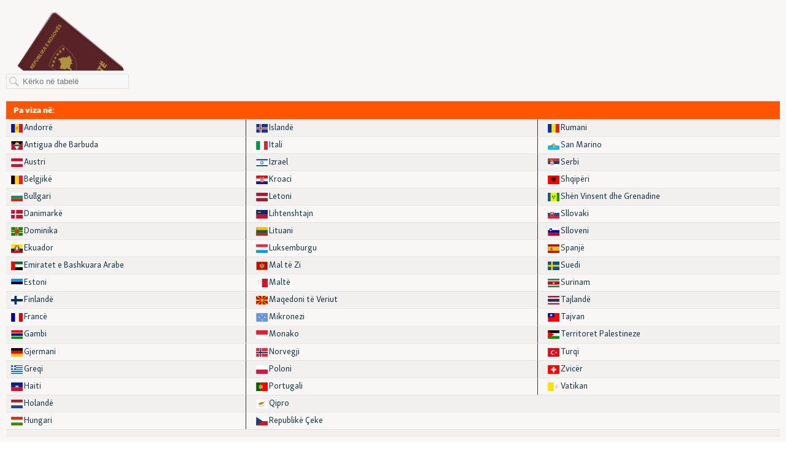

--- FILE ---
content_type: text/html
request_url: https://datawrapper.dwcdn.net/WTikT/1/
body_size: -28
content:

<html><head>
    <script>window.location.href='https://datawrapper.dwcdn.net/WTikT/11/'+window.location.search;</script>
    <meta http-equiv="REFRESH" content="0; url=https://datawrapper.dwcdn.net/WTikT/11/">
</head></html>

--- FILE ---
content_type: text/html
request_url: https://datawrapper.dwcdn.net/WTikT/11/
body_size: 13952
content:
<!DOCTYPE html><html lang="sq"><head><meta charset="UTF-8"><meta name="robots" content="noindex, indexifembedded, nofollow"><meta name="viewport" content="width=device-width, initial-scale=1.0"><meta name="color-scheme" content="light dark"><link rel="stylesheet" id="css-light" media="(prefers-color-scheme: light)" href="../../lib/vis/tables.rferl.f341ce3a.css"><link rel="stylesheet" id="css-dark" media="(prefers-color-scheme: dark)" href="../../lib/vis/tables.rferl-dark.f341ce3a.css">


<meta property="og:type" content="website">
<meta property="og:title" content="[ Insert title here ]">
<meta property="og:url" content="https://datawrapper.dwcdn.net/WTikT/11/">
<meta property="og:description" content="">
<meta name="twitter:title" content="[ Insert title here ]">
<meta name="twitter:description" content="">
<meta property="og:image" content="https://datawrapper.dwcdn.net/WTikT/plain-s.png?v=11">
<meta name="twitter:card" content="summary_large_image">
<meta name="twitter:image" content="https://datawrapper.dwcdn.net/WTikT/plain-s.png?v=11">
<link rel="alternate" type="application/json+oembed"
  href="https://api.datawrapper.de/v3/oembed?url=https://datawrapper.dwcdn.net/WTikT/11/&format=json"
  title="oEmbed" /><script>var st = document.createElement('style');
st.innerHTML = '* { opacity: 0 }';
st.setAttribute('id', 'hide-all');
document.head.appendChild(st);
</script></head><body><div class="dw-chart chart vis-height-fixed theme-rferl vis-tables" id="__svelte-dw"><div class="outer-container svelte-ej8jdi"><div class="container container-body datawrapper-xemzgd">
        <div class="container container-bodyTop datawrapper-13fcjr6">
        
            <div class="container container-bodyCenter datawrapper-112zasr">
        <div class="container container-header datawrapper-rpmls8"><p class="block-description datawrapper-w4xuh4 "><span><!-- HTML_TAG_START --><b style="float:left; margin: 5px; width: 200px; height: 100px; background: url(https://gdb.rferl.org/01000000-0a00-0242-e2ba-08dc8f8e0474.png); background-size: 200px 190px;"></b><!-- HTML_TAG_END --></span></p>
        </div>
                <div slot="visBody" id="chart" class="dw-chart-body vis-height-fixed datawrapper-15cb1vo svelte-9ysojt">
        <div class="dw-chart-body-content svelte-9ysojt" aria-hidden="false"><noscript><img style="max-width: 100%" src="../plain.png" aria-hidden="true" alt="fallback image">
                <p style="opacity:0.6;padding:1ex; text-align:center">(Please use a modern browser to see the interactive version of this visualization)</p></noscript></div></div></div>
            </div>
        <div class="container container-footer datawrapper-11p07i8"><div class="container container-footerMain datawrapper-17pw8ag"><span class="block-byline datawrapper-1nrs9uk "><span class="caption">Grafika:</span> <span><!-- HTML_TAG_START -->Trim Haliti & Lendi Susuri<!-- HTML_TAG_END --></span></span><span class="separator"></span><wbr><span class="block-source datawrapper-1nrs9uk "><span class="caption">Burimi:</span> <span class="source"><!-- HTML_TAG_START -->passportindex.org<!-- HTML_TAG_END --></span></span>
        </div>
        </div>
        <div class="container-afterChart svelte-ej8jdi"></div></div>

    </div>




</div><script>(function() {
  window.__DW_SVELTE_PROPS__ = JSON.parse("{\"chart\":{\"metadata\":{\"data\":{\"changes\":[{\"id\":\"sXRxbVa3jo\",\"row\":1,\"time\":1718710734617,\"value\":\"<b style=\\\"background:#FF5400; color:white; padding:1px 4px\\\">Pa viza n\u00EB:\",\"column\":0,\"ignored\":false,\"previous\":\"Pa viza n\u00EB:\"},{\"id\":\"x7q0U1NXGP\",\"row\":15,\"time\":1718710800888,\"value\":\"<b style=\\\"background:#fe834c; color:white; padding:1px 4px\\\">Viza n\u00EB mb\u00EBrritje n\u00EB:\",\"column\":0,\"ignored\":false,\"previous\":\"Viza n\u00EB mb\u00EBrritje n\u00EB:\"},{\"id\":\"bmSnShWEyX\",\"row\":15,\"time\":1718710829563,\"value\":\"<b style=\\\"background:#fbbda1; color:white; padding:1px 4px\\\">Viza n\u00EB mb\u00EBrritje n\u00EB:</b>\",\"column\":0,\"ignored\":false,\"previous\":\"<b style=\\\"background:#fe834c; color:white; padding:1px 4px\\\">Viza n\u00EB mb\u00EBrritje n\u00EB:</b>\"},{\"id\":\"Ic3gVuNVI-\",\"row\":15,\"time\":1718711108303,\"value\":\"<b style=\\\"background:#fca077; color:white; padding:1px 4px\\\">Viza n\u00EB mb\u00EBrritje n\u00EB:</b>\",\"column\":0,\"ignored\":false,\"previous\":\"<b style=\\\"background:#fbbda1; color:white; padding:1px 4px\\\">Viza n\u00EB mb\u00EBrritje n\u00EB:</b>\"},{\"id\":\"bnU9w4iers\",\"row\":15,\"time\":1718715044943,\"value\":\"Viza n\u00EB mb\u00EBrritje n\u00EB:\",\"column\":0,\"ignored\":false,\"previous\":\"<b style=\\\"background:#fca077; color:white; padding:1px 4px\\\">Viza n\u00EB mb\u00EBrritje n\u00EB:</b>\"},{\"id\":\"5MkMadHz7N\",\"row\":15,\"time\":1718715081238,\"value\":\"<b style=\\\"background:; color:white; padding:1px 4px\\\">Viza n\u00EB mb\u00EBrritje n\u00EB:\",\"column\":0,\"ignored\":false,\"previous\":\"Viza n\u00EB mb\u00EBrritje n\u00EB:\"},{\"id\":\"Or57EMAdSy\",\"row\":15,\"time\":1718715107087,\"value\":\"<b style=\\\"background:; color:gray; padding:1px 4px\\\">Viza n\u00EB mb\u00EBrritje n\u00EB:</b>\",\"column\":0,\"ignored\":false,\"previous\":\"<b style=\\\"background:; color:white; padding:1px 4px\\\">Viza n\u00EB mb\u00EBrritje n\u00EB:</b>\"},{\"id\":\"KgQ4CafIV3\",\"row\":15,\"time\":1718715127564,\"value\":\"<b style=\\\"background:; color:black; padding:1px 4px\\\">Viza n\u00EB mb\u00EBrritje n\u00EB:</b>\",\"column\":0,\"ignored\":false,\"previous\":\"<b style=\\\"background:; color:gray; padding:1px 4px\\\">Viza n\u00EB mb\u00EBrritje n\u00EB:</b>\"},{\"id\":\"sFPIm9HCP2\",\"row\":21,\"time\":1718726417641,\"value\":\"<b>Viza n\u00EB mb\u00EBrritje n\u00EB:</b>\",\"column\":0,\"ignored\":false,\"previous\":\"Viza n\u00EB mb\u00EBrritje n\u00EB:\"},{\"id\":\"3gCZhGZbhE\",\"row\":17,\"time\":1718726520121,\"value\":\":va:Vatikan\",\"column\":2,\"ignored\":false,\"previous\":\"Vatikan\"},{\"id\":\"zDWBoNYOq0\",\"row\":16,\"time\":1718786729107,\"value\":\":ch:Zvic\u00EBr\",\"column\":2,\"ignored\":false,\"previous\":\":sz:Zvic\u00EBr\"},{\"id\":\"TQehEnahXO\",\"row\":18,\"time\":1721205331022,\"value\":\":th:Tajland\u00EB\",\"column\":2,\"ignored\":false,\"previous\":\"\"},{\"id\":\"tXrt1a4vPa\",\"row\":2,\"time\":1721206464819,\"value\":\":cy:Qipro\\r\",\"column\":2,\"ignored\":false,\"previous\":\":cy:Qipro\"},{\"id\":\"B-iHxp88TQ\",\"row\":3,\"time\":1721206464853,\"value\":\":cz:Republik\u00EB \u00C7eke\\r\",\"column\":2,\"ignored\":false,\"previous\":\":cz:Republik\u00EB \u00C7eke\"},{\"id\":\"Po8utcTrph\",\"row\":4,\"time\":1721206464866,\"value\":\":ro:Rumani\\r\",\"column\":2,\"ignored\":false,\"previous\":\":ro:Rumani\"},{\"id\":\"scar8ve4Ef\",\"row\":5,\"time\":1721206464876,\"value\":\":sm:San Marino\\r\",\"column\":2,\"ignored\":false,\"previous\":\":sm:San Marino\"},{\"id\":\"5KFbX9Hsbf\",\"row\":6,\"time\":1721206464887,\"value\":\":rs:Serbi\\r\",\"column\":2,\"ignored\":false,\"previous\":\":rs:Serbi\"},{\"id\":\"Wx8Ypqvs9O\",\"row\":7,\"time\":1721206464898,\"value\":\":al:Shqip\u00EBri\\r\",\"column\":2,\"ignored\":false,\"previous\":\":al:Shqip\u00EBri\"},{\"id\":\"Niy4LNY0xb\",\"row\":8,\"time\":1721206464907,\"value\":\":vc:Sh\u00EBn Vinsent dhe Grenadine\\r\",\"column\":2,\"ignored\":false,\"previous\":\":vc:Sh\u00EBn Vinsent dhe Grenadine\"},{\"id\":\"ybIkYc5NEB\",\"row\":9,\"time\":1721206464917,\"value\":\":sk:Sllovaki\\r\",\"column\":2,\"ignored\":false,\"previous\":\":sk:Sllovaki\"},{\"id\":\"LcFCLuAoBO\",\"row\":10,\"time\":1721206464926,\"value\":\":si:Slloveni\\r\",\"column\":2,\"ignored\":false,\"previous\":\":si:Slloveni\"},{\"id\":\"ISmvSRFojq\",\"row\":11,\"time\":1721206464937,\"value\":\":es:Spanj\u00EB\\r\",\"column\":2,\"ignored\":false,\"previous\":\":es:Spanj\u00EB\"},{\"id\":\"Z8owFedZsp\",\"row\":12,\"time\":1721206464946,\"value\":\":se:Suedi\\r\",\"column\":2,\"ignored\":false,\"previous\":\":se:Suedi\"},{\"id\":\"WASsFvW3w-\",\"row\":13,\"time\":1721206464956,\"value\":\":sr:Surinam\\r\",\"column\":2,\"ignored\":false,\"previous\":\":sr:Surinam\"},{\"id\":\"8dGhvzNOyM\",\"row\":14,\"time\":1721206464966,\"value\":\":th:Tajland\u00EB\\r\",\"column\":2,\"ignored\":false,\"previous\":\":ps:Territoret Palestineze\"},{\"id\":\"JM200aFvAj\",\"row\":15,\"time\":1721206464975,\"value\":\":ps:Territoret Palestineze\\r\",\"column\":2,\"ignored\":false,\"previous\":\":tr:Turqi\"},{\"id\":\"FcWDnjn-Mx\",\"row\":16,\"time\":1721206464985,\"value\":\":tr:Turqi\\r\",\"column\":2,\"ignored\":false,\"previous\":\":ch:Zvic\u00EBr\"},{\"id\":\"JgFirEcuNr\",\"row\":17,\"time\":1721206464994,\"value\":\":ch:Zvic\u00EBr\\r\",\"column\":2,\"ignored\":false,\"previous\":\":va:Vatikan\"},{\"id\":\"V7VtXmJ0cU\",\"row\":18,\"time\":1721206465004,\"value\":\":va:Vatikan\\r\",\"column\":2,\"ignored\":false,\"previous\":\":th:Tajland\u00EB\"},{\"id\":\"GtPLs-z5zK\",\"row\":2,\"time\":1732892730283,\"value\":\":ro:Rumani\",\"column\":2,\"ignored\":false,\"previous\":\":ro:Rumani\\n\"},{\"id\":\"39GK8ZFZFM\",\"row\":18,\"time\":1732892774362,\"value\":\":va:Vatikan\",\"column\":2,\"ignored\":false,\"previous\":\":va:Vatikan\\r\"},{\"id\":\"knwZzUIE4O\",\"row\":18,\"time\":1732892793437,\"value\":\"\",\"column\":2,\"ignored\":false,\"previous\":\":va:Vatikan\"}],\"transpose\":false,\"vertical-header\":true,\"horizontal-header\":true,\"upload-method\":\"copy\"},\"describe\":{\"source-name\":\"passportindex.org\",\"source-url\":\"\",\"intro\":\"<b style=\\\"float:left; margin: 5px; width: 200px; height: 100px; background: url(https://gdb.rferl.org/01000000-0a00-0242-e2ba-08dc8f8e0474.png); background-size: 200px 190px;\\\"></b>\",\"byline\":\"Trim Haliti & Lendi Susuri\",\"aria-description\":\"\",\"number-format\":\"-\",\"number-divisor\":0,\"number-append\":\"\",\"number-prepend\":\"\",\"hide-title\":true},\"visualize\":{\"dark-mode-invert\":true,\"highlighted-series\":[],\"highlighted-values\":[],\"sharing\":{\"enabled\":false,\"url\":\"https://www.datawrapper.de/_/WTikT\",\"auto\":false},\"rows\":{\"row-0\":{\"style\":{\"bold\":false,\"color\":false,\"italic\":false,\"fontSize\":1,\"underline\":false,\"background\":\"#ff5400\"},\"format\":\"0,0.[00]\",\"moveTo\":\"top\",\"sticky\":false,\"moveRow\":false,\"stickTo\":\"top\",\"borderTop\":\"none\",\"borderBottom\":\"none\",\"borderTopColor\":\"#333333\",\"overrideFormat\":false,\"borderBottomColor\":\"#333333\"},\"row--1\":{\"style\":{\"bold\":false,\"color\":false,\"italic\":false,\"fontSize\":1,\"underline\":false,\"background\":false},\"format\":\"0,0.[00]\",\"moveTo\":\"top\",\"sticky\":false,\"moveRow\":false,\"stickTo\":\"top\",\"borderTop\":\"none\",\"borderBottom\":\"none\",\"borderTopColor\":\"#333333\",\"overrideFormat\":false,\"borderBottomColor\":\"#333333\"},\"row-12\":{\"style\":{\"bold\":false,\"color\":false,\"italic\":false,\"fontSize\":1,\"underline\":false,\"background\":false},\"format\":\"0,0.[00]\",\"moveTo\":\"top\",\"sticky\":false,\"moveRow\":false,\"stickTo\":\"top\",\"borderTop\":\"none\",\"borderBottom\":\"none\",\"borderTopColor\":\"#333333\",\"overrideFormat\":false,\"borderBottomColor\":\"#333333\"},\"row-13\":{\"style\":{\"bold\":false,\"color\":false,\"italic\":false,\"fontSize\":1,\"underline\":false,\"background\":false},\"format\":\"0,0.[00]\",\"moveTo\":\"top\",\"sticky\":false,\"moveRow\":false,\"stickTo\":\"top\",\"borderTop\":\"1px\",\"borderBottom\":\"1px\",\"borderTopColor\":\"#00000000\",\"overrideFormat\":false,\"borderBottomColor\":\"#00000000\"},\"row-14\":{\"style\":{\"bold\":false,\"color\":false,\"italic\":false,\"fontSize\":1,\"underline\":false,\"background\":false},\"format\":\"0,0.[00]\",\"moveTo\":\"top\",\"sticky\":false,\"moveRow\":false,\"stickTo\":\"top\",\"borderTop\":\"none\",\"borderBottom\":\"none\",\"borderTopColor\":\"#333333\",\"overrideFormat\":false,\"borderBottomColor\":\"#333333\"},\"row-20\":{\"style\":{\"bold\":false,\"color\":false,\"italic\":false,\"fontSize\":1,\"underline\":false,\"background\":false},\"format\":\"0,0.[00]\",\"moveTo\":\"top\",\"sticky\":false,\"moveRow\":false,\"stickTo\":\"top\",\"borderTop\":\"none\",\"borderBottom\":\"none\",\"borderTopColor\":\"#333333\",\"overrideFormat\":false,\"borderBottomColor\":\"#333333\"},\"row-21\":{\"style\":{\"bold\":false,\"color\":false,\"italic\":false,\"fontSize\":1,\"underline\":false,\"background\":\"#f6b9a9\"},\"format\":\"0,0.[00]\",\"moveTo\":\"top\",\"sticky\":false,\"moveRow\":false,\"stickTo\":\"top\",\"borderTop\":\"none\",\"borderBottom\":\"none\",\"borderTopColor\":\"#333333\",\"overrideFormat\":false,\"borderBottomColor\":\"#333333\"}},\"header\":{\"style\":{\"bold\":true,\"color\":false,\"italic\":false,\"fontSize\":1.1,\"background\":false},\"borderTop\":\"none\",\"borderBottom\":\"none\",\"borderTopColor\":\"#333333\",\"borderBottomColor\":\"#333333\"},\"legend\":{\"size\":170,\"title\":\"\",\"labels\":\"ranges\",\"enabled\":false,\"reverse\":false,\"labelMax\":\"high\",\"labelMin\":\"low\",\"position\":\"above\",\"hideItems\":[],\"interactive\":false,\"labelCenter\":\"medium\",\"customLabels\":[]},\"columns\":{\"X.1\":{\"style\":{\"bold\":false,\"color\":false,\"italic\":false,\"fontSize\":1,\"underline\":false,\"background\":false},\"width\":0.2,\"append\":\"\",\"format\":\"0,0\",\"heatmap\":{\"enabled\":false},\"prepend\":\"\",\"barColor\":0,\"barStyle\":\"normal\",\"minWidth\":30,\"sortable\":true,\"alignment\":\"auto\",\"flagStyle\":\"4x3\",\"showAsBar\":false,\"sparkline\":{\"area\":false,\"type\":\"line\",\"color\":0,\"title\":\"\",\"format\":\"0.[0]a\",\"height\":20,\"stroke\":2,\"dotLast\":true,\"enabled\":false,\"colorNeg\":0,\"dotFirst\":true,\"rangeMax\":\"\",\"rangeMin\":\"\",\"labelDiff\":false},\"borderLeft\":\"none\",\"fixedWidth\":false,\"barRangeMax\":\"\",\"barRangeMin\":\"\",\"borderRight\":\"none\",\"compactMode\":false,\"customColor\":false,\"replaceFlags\":true,\"showOnMobile\":true,\"customColorBy\":0,\"showOnDesktop\":true,\"customBarColor\":false,\"barNoBackground\":false,\"borderLeftColor\":\"#333333\",\"customColorText\":{\"__object\":true},\"barColorNegative\":false,\"customBarColorBy\":0,\"alignmentVertical\":\"middle\",\"customColorBackground\":{\"__object\":true},\"customColorBarBackground\":{\"__object\":true}},\"X.2\":{\"style\":{\"bold\":false,\"color\":false,\"italic\":false,\"fontSize\":1,\"underline\":false,\"background\":false},\"width\":0.2,\"append\":\"\",\"format\":\"0,0\",\"heatmap\":{\"enabled\":false},\"prepend\":\"\",\"barColor\":0,\"barStyle\":\"normal\",\"minWidth\":30,\"sortable\":true,\"alignment\":\"auto\",\"flagStyle\":\"4x3\",\"showAsBar\":false,\"sparkline\":{\"area\":false,\"type\":\"line\",\"color\":0,\"title\":\"\",\"format\":\"0.[0]a\",\"height\":20,\"stroke\":2,\"dotLast\":true,\"enabled\":false,\"colorNeg\":0,\"dotFirst\":true,\"rangeMax\":\"\",\"rangeMin\":\"\",\"labelDiff\":false},\"borderLeft\":\"1px\",\"fixedWidth\":false,\"barRangeMax\":\"\",\"barRangeMin\":\"\",\"borderRight\":\"none\",\"compactMode\":false,\"customColor\":false,\"replaceFlags\":true,\"showOnMobile\":true,\"customColorBy\":0,\"showOnDesktop\":true,\"customBarColor\":false,\"barNoBackground\":false,\"borderLeftColor\":\"#333333\",\"customColorText\":{\"__object\":true},\"barColorNegative\":false,\"customBarColorBy\":0,\"alignmentVertical\":\"middle\",\"customColorBackground\":{\"__object\":true},\"customColorBarBackground\":{\"__object\":true}},\"X.3\":{\"style\":{\"bold\":false,\"color\":false,\"italic\":false,\"fontSize\":1,\"underline\":false,\"background\":false},\"width\":0.2,\"append\":\"\",\"format\":\"0,0\",\"heatmap\":{\"enabled\":false},\"prepend\":\"\",\"barColor\":0,\"barStyle\":\"normal\",\"minWidth\":30,\"sortable\":true,\"alignment\":\"auto\",\"flagStyle\":\"4x3\",\"showAsBar\":false,\"sparkline\":{\"area\":false,\"type\":\"line\",\"color\":0,\"title\":\"\",\"format\":\"0.[0]a\",\"height\":20,\"stroke\":2,\"dotLast\":true,\"enabled\":false,\"colorNeg\":0,\"dotFirst\":true,\"rangeMax\":\"\",\"rangeMin\":\"\",\"labelDiff\":false},\"borderLeft\":\"1px\",\"fixedWidth\":false,\"barRangeMax\":\"\",\"barRangeMin\":\"\",\"borderRight\":\"none\",\"compactMode\":false,\"customColor\":false,\"replaceFlags\":true,\"showOnMobile\":true,\"customColorBy\":\"X.1\",\"showOnDesktop\":true,\"customBarColor\":false,\"barNoBackground\":false,\"borderLeftColor\":\"#333333\",\"customColorText\":{\"__object\":true},\"barColorNegative\":false,\"customBarColorBy\":0,\"alignmentVertical\":\"middle\",\"customColorBackground\":{\"__object\":true},\"customColorBarBackground\":{\"__object\":true}}},\"heatmap\":{\"map\":{},\"mode\":\"continuous\",\"stops\":\"equidistant\",\"colors\":[],\"palette\":0,\"rangeMax\":\"\",\"rangeMin\":\"\",\"stopCount\":5,\"hideValues\":false,\"customStops\":[],\"rangeCenter\":\"\",\"categoryOrder\":[],\"interpolation\":\"equidistant\",\"categoryLabels\":{}},\"perPage\":35,\"striped\":true,\"markdown\":false,\"noHeader\":true,\"overlays\":[],\"showRank\":false,\"sortTable\":false,\"pagination\":{\"enabled\":true,\"position\":\"top\"},\"searchable\":true,\"showHeader\":true,\"compactMode\":true,\"sortDirection\":\"desc\",\"chart-type-set\":true,\"mobileFallback\":false,\"mergeEmptyCells\":true,\"firstRowIsHeader\":false,\"text-annotations\":[],\"custom-area-fills\":[],\"range-annotations\":[],\"firstColumnIsSticky\":false},\"axes\":{},\"publish\":{\"embed-width\":600,\"embed-height\":1205,\"blocks\":{\"logo\":{\"enabled\":false},\"embed\":false,\"download-pdf\":false,\"download-svg\":false,\"get-the-data\":false,\"download-image\":false},\"export-pdf\":{},\"embed-codes\":{\"embed-method-responsive\":\"<iframe title=\\\"[ Insert title here ]\\\" aria-label=\\\"Table\\\" id=\\\"datawrapper-chart-WTikT\\\" src=\\\"https://datawrapper.dwcdn.net/WTikT/11/\\\" scrolling=\\\"no\\\" frameborder=\\\"0\\\" style=\\\"width: 0; min-width: 100% !important; border: none;\\\" height=\\\"1205\\\" data-external=\\\"1\\\"></iframe><script type=\\\"text/javascript\\\">!function(){\\\"use strict\\\";window.addEventListener(\\\"message\\\",(function(a){if(void 0!==a.data[\\\"datawrapper-height\\\"]){var e=document.querySelectorAll(\\\"iframe\\\");for(var t in a.data[\\\"datawrapper-height\\\"])for(var r=0;r<e.length;r++)if(e[r].contentWindow===a.source){var i=a.data[\\\"datawrapper-height\\\"][t]+\\\"px\\\";e[r].style.height=i}}}))}();\\n<\/script>\",\"embed-method-iframe\":\"<iframe title=\\\"[ Insert title here ]\\\" aria-label=\\\"Table\\\" id=\\\"datawrapper-chart-WTikT\\\" src=\\\"https://datawrapper.dwcdn.net/WTikT/11/\\\" scrolling=\\\"no\\\" frameborder=\\\"0\\\" style=\\\"border: none;\\\" width=\\\"600\\\" height=\\\"1205\\\" data-external=\\\"1\\\"></iframe>\",\"embed-method-web-component\":\"<div style=\\\"min-height:1205px\\\" id=\\\"datawrapper-vis-WTikT\\\"><script type=\\\"text/javascript\\\" defer src=\\\"https://datawrapper.dwcdn.net/WTikT/embed.js\\\" charset=\\\"utf-8\\\" data-target=\\\"#datawrapper-vis-WTikT\\\"><\/script><noscript><img src=\\\"https://datawrapper.dwcdn.net/WTikT/full.png\\\" alt=\\\"\\\" /></noscript></div>\"},\"autoDarkMode\":false,\"chart-height\":1029,\"force-attribution\":false},\"annotate\":{\"notes\":\"\"},\"custom\":{}},\"title\":\"[ Insert title here ]\",\"readonlyKeys\":[],\"publicId\":\"WTikT\",\"language\":\"sq-AL\",\"theme\":\"rferl\",\"id\":\"WTikT\",\"type\":\"tables\",\"lastEditStep\":5,\"publishedAt\":\"2024-07-17T08:55:06.000Z\",\"publicUrl\":\"https://datawrapper.dwcdn.net/WTikT/11/\",\"publicVersion\":11,\"forkable\":false,\"isFork\":false,\"externalData\":null,\"createdAt\":\"2024-06-18T11:35:59.000Z\",\"lastModifiedAt\":\"2024-11-29T15:12:41.000Z\",\"forkedFrom\":null,\"organizationId\":\"XFGjCEKm\",\"authorId\":396924,\"folderId\":null},\"visualization\":{\"axes\":{\"columns\":{\"accepts\":[\"text\",\"date\",\"number\"],\"multiple\":true}},\"controls\":{\"js\":\"vis-tables/static/controls.js\",\"css\":\"vis-tables/static/controls.css\",\"amd\":\"svelte/tables/controls\",\"migrate\":\"/lib/plugins/vis-tables/static/migrate.js\"},\"defaultMetadata\":{\"perPage\":20,\"pagination\":{\"enabled\":true,\"position\":\"top\"},\"rows\":{},\"showRank\":false,\"searchable\":false,\"showHeader\":true,\"sortTable\":false,\"sortDirection\":\"desc\",\"striped\":false,\"mobileFallback\":false,\"markdown\":false,\"mergeEmptyCells\":false,\"firstRowIsHeader\":false,\"firstColumnIsSticky\":false,\"header\":{\"style\":{\"bold\":true,\"italic\":false,\"color\":false,\"background\":false,\"fontSize\":1.1},\"borderTop\":\"none\",\"borderTopColor\":\"#333333\",\"borderBottom\":\"2px\",\"borderBottomColor\":\"#333333\"},\"heatmap\":{\"map\":{},\"mode\":\"continuous\",\"stops\":\"equidistant\",\"interpolation\":\"equidistant\",\"colors\":[],\"palette\":0,\"rangeMin\":\"\",\"rangeMax\":\"\",\"stopCount\":5,\"customStops\":[],\"rangeCenter\":\"\",\"categoryOrder\":[],\"categoryLabels\":{},\"hideValues\":false},\"legend\":{\"enabled\":false,\"reverse\":false,\"interactive\":false,\"title\":\"\",\"size\":170,\"labels\":\"ranges\",\"position\":\"above\",\"labelMin\":\"low\",\"labelCenter\":\"medium\",\"labelMax\":\"high\",\"customLabels\":[],\"hideItems\":[]}},\"dependencies\":{\"jquery\":false,\"globalize\":false,\"numeral\":true,\"dayjs\":true},\"height\":\"fixed\",\"icon\":\"<svg xmlns=\\\"http://www.w3.org/2000/svg\\\" width=\\\"30\\\" height=\\\"30\\\" viewBox=\\\"0 0 30 30\\\">\\n  <path fill=\\\"#60ACC6\\\" fill-rule=\\\"evenodd\\\" d=\\\"M3 3a1 1 0 0 0-1 1v22a1 1 0 0 0 1 1h24a1 1 0 0 0 1-1V4a1 1 0 0 0-1-1H3Zm4 4H4v3h3V7Zm2 0v3h3V7H9Zm5 0v3h12V7H14Zm12 5H14v3h12v-3Zm0 5H14v3h12v-3Zm0 5H14v3h12v-3Zm-14 3v-3H9v3h3Zm-5 0v-3H4v3h3Zm-3-5h3v-3H4v3Zm0-5h3v-3H4v3Zm5 0v-3h3v3H9Zm0 2h3v3H9v-3Z\\\" clip-rule=\\\"evenodd\\\"/>\\n  <path fill=\\\"#1D81A2\\\" d=\\\"M15 23h4v1h-4v-1Zm0-5h10v1H15v-1Zm0-10h8v1h-8V8Zm0 5h6v1h-6v-1ZM2 4a1 1 0 0 1 1-1h24a1 1 0 0 1 1 1v3H2V4Z\\\"/>\\n</svg>\\n\",\"id\":\"tables\",\"includeInWorkflow\":\"chart\",\"libraries\":[],\"namespace\":\"table\",\"order\":99,\"title\":\"table\",\"workflow\":\"table\",\"__controlsHash\":\"5d33ba03\",\"__visHash\":\"6ae6d23b\",\"__plugin\":\"vis-tables\",\"__styleHash\":\"569268d4\",\"beta\":false,\"script\":\"/home/ubuntu/code/plugins/vis-tables/static/tables.js\",\"less\":\"/home/ubuntu/code/plugins/vis-tables/less/tables.less\",\"hash\":\"6ae6d23b\",\"dwJsHash\":\"a0157475\"},\"theme\":{\"id\":\"rferl\",\"title\":\"RFE/RL (for Web)\",\"data\":{\"vis\":{\"base\":{\"grid\":{\"general\":{\"baseLine\":{\"aboveChart\":true},\"tickLines\":{\"aboveChart\":true},\"tickLabels\":{\"units\":\"first\",\"aboveChart\":true}}},\"format\":{\"minusCharacter\":\"\u2212\",\"plusMinusCharacter\":\"\u00B1\"},\"annotations\":{\"line\":{\"color\":\"#888\",\"opacity\":0.5},\"range\":{\"color\":\"#888\",\"opacity\":0.1}}},\"d3-maps-core\":{\"places\":{\"capital\":{\"label\":{\"fontStyle\":\"normal\",\"fontWeight\":{\"normal\":700}}},\"general\":{\"label\":{\"color\":{\"normal\":\"#1a3948\",\"inverted\":\"#C8E7FA\"},\"buffer\":{\"color\":{\"normal\":\"#323232\",\"inverted\":\"#ffffff\"},\"strokeWidth\":0},\"fontStyle\":\"normal\",\"fontWeight\":{\"normal\":400},\"textTransform\":\"uppercase\"},\"symbol\":{\"fill\":{\"normal\":\"#1a3948\",\"inverted\":\"#C8E7FA\"},\"stroke\":{\"normal\":\"#323232\",\"inverted\":\"#ffffff\"}}},\"point\":{\"label\":{\"fontWeight\":{\"normal\":400,\"inverted\":400},\"translateX\":0,\"translateY\":0},\"symbol\":{\"path\":\"M -0.5 -0.5 v 1 h 1 v -1 z\",\"size\":6,\"strokeWidth\":0.2}},\"country\":{\"label\":{\"fontWeight\":{\"normal\":700,\"inverted\":700}}}},\"backgroundLayer\":{\"color\":\"#E2E8E6\"}},\"d3-bars\":{\"bars\":{\"barBackground\":{\"color\":\"#EAE9E7\",\"opacity\":1}}},\"locator-maps\":{\"mapStyles\":[{\"id\":\"rferl\",\"font\":\"SkolarSansPE-Rg\",\"label\":\"RFE/RL\",\"colors\":{\"ice\":\"#FDFCFD\",\"land\":\"#dfe6e5\",\"text\":\"#1a3948\",\"green\":\"#c6e8bf\",\"roads\":\"#ffffff\",\"water\":\"#87B7CD\",\"housing\":\"#ebeeee\",\"miniMap\":{\"view\":\"#FF5400\"},\"boundary\":\"#B6B7B5\",\"highlight\":\"#ffffff\",\"text-halo\":\"#ffffff\",\"green-dark\":\"#c6e8bf\",\"text-water\":\"#ffffff\",\"green-light\":\"#c6e8bf\",\"roads-casing\":\"#e5e8e5\",\"markerPresets\":{\"water\":{\"halo\":\"#87B7CD\",\"color\":\"#ffffff\"},\"location\":{\"halo\":\"#f2f3f0\",\"color\":\"#adaaa8\"}},\"boundary-light\":\"#B6B7B5\",\"mountains-dark\":\"#838483\",\"mountains-light\":\"#ffffff\",\"text-water-halo\":\"#87B7CD\"}}],\"markerPresets\":{\"0-city\":{\"icon\":\"square\",\"text\":{\"bold\":false,\"halo\":\"#ffffff00\",\"color\":\"#1a3948\",\"space\":false,\"italic\":false,\"fontSize\":16,\"uppercase\":true},\"label\":\"<div style='display:flex;align-items:center;'><div style='width:15px;height:15px;margin-right:8px;background:#1a3948'></div><span style='color: #1a3948'>CITY</span></div>\",\"scale\":1,\"anchor\":\"middle-right\",\"offsetX\":0,\"offsetY\":2,\"labelStyle\":\"plain\",\"markerColor\":\"#1a3948\"},\"5-ocean\":{\"icon\":\"none\",\"text\":{\"bold\":false,\"halo\":\"#ffffff00\",\"color\":\"#cadde5\",\"space\":true,\"italic\":false,\"fontSize\":14,\"uppercase\":true},\"label\":\"<span style='color: #cadde5;letter-spacing:1px'>OCEAN</span>\",\"scale\":1,\"anchor\":\"middle-center\",\"offsetX\":0,\"offsetY\":2,\"labelStyle\":\"plain\",\"markerColor\":\"#333333\"},\"6-river\":{\"icon\":\"none\",\"text\":{\"bold\":false,\"halo\":\"#ffffff00\",\"color\":\"#87B7CD\",\"space\":false,\"italic\":false,\"fontSize\":14,\"uppercase\":true},\"label\":\"<span style='color: #87B7CD;'>RIVER</span>\",\"scale\":1,\"anchor\":\"middle-center\",\"offsetX\":0,\"offsetY\":2,\"labelStyle\":\"plain\",\"markerColor\":\"#333333\"},\"01-capital\":{\"icon\":\"star-1\",\"text\":{\"bold\":false,\"halo\":\"#ffffff00\",\"color\":\"#1a3948\",\"space\":false,\"italic\":false,\"fontSize\":16,\"uppercase\":true},\"label\":\"<div style='display:flex;align-items:center;'><span style='color: #1a3948'>\u2605 CAPITAL</span></div>\",\"scale\":1,\"anchor\":\"middle-right\",\"offsetX\":0,\"offsetY\":2,\"labelStyle\":\"plain\",\"markerColor\":\"#1a3948\"},\"3-countries\":{\"icon\":\"none\",\"text\":{\"bold\":true,\"halo\":\"#ffffff00\",\"color\":\"#6a7e88\",\"space\":false,\"italic\":false,\"fontSize\":16,\"uppercase\":true},\"label\":\"<span style='font-weight:bold;color: #6a7e88'>COUNTRIES</span>\",\"scale\":1,\"anchor\":\"middle-center\",\"offsetX\":0,\"offsetY\":2,\"labelStyle\":\"plain\",\"markerColor\":\"#333333\"},\"2-active-country\":{\"icon\":\"none\",\"text\":{\"bold\":true,\"halo\":\"#ffffff00\",\"color\":\"#ff5400\",\"space\":false,\"italic\":false,\"fontSize\":16,\"uppercase\":true},\"label\":\"<span style='font-weight:bold;color: #ff5400'>ACTIVE COUNTRY</span>\",\"scale\":1,\"anchor\":\"middle-center\",\"offsetX\":0,\"offsetY\":2,\"labelStyle\":\"plain\",\"markerColor\":\"#333333\"},\"7-long annotation\":{\"icon\":\"none\",\"text\":{\"bold\":false,\"halo\":\"#ffffff00\",\"color\":\"#1a3948\",\"space\":false,\"italic\":false,\"fontSize\":15,\"uppercase\":false},\"label\":\"<span style='color: #1a3948'>Long annotation</span></div>\",\"scale\":1,\"anchor\":\"middle-right\",\"offsetX\":0,\"offsetY\":0,\"labelStyle\":\"plain\",\"markerColor\":\"#1a3948\"},\"4-highlighted-area\":{\"icon\":\"none\",\"text\":{\"bold\":false,\"halo\":\"#f2f3f0\",\"color\":\"#f8f7f6\",\"space\":false,\"italic\":false,\"fontSize\":14,\"uppercase\":true},\"label\":\"<span style='color: #f8f7f6;display:inline-block;padding:2px 6px;background:#1a3948'>HIGHLIGHTED CITY/AREA</span>\",\"scale\":1,\"anchor\":\"middle-center\",\"offsetX\":0,\"offsetY\":2,\"labelStyle\":\"box\",\"markerColor\":\"#333333\"}},\"defaultAreaMarker\":{\"fill\":true,\"stroke\":true,\"properties\":{\"fill\":\"#f8f7f6\",\"stroke\":\"#ff5400\",\"fill-opacity\":1,\"stroke-opacity\":1}}},\"d3-maps-symbols\":{\"regionFill\":\"#e2e8e6\",\"backgroundLayer\":{\"color\":\"#E2E8E6\",\"opacity\":1}},\"d3-maps-choropleth\":{\"noDataFill\":\"#e2e8e7\"}},\"colors\":{\"picker\":{\"controls\":{\"hue\":true,\"lightness\":true,\"saturation\":true,\"hexEditable\":true},\"rowCount\":6,\"showDuplicates\":false},\"neutral\":\"#CCCCCC\",\"palette\":[\"#FF5400\",\"#1A3948\",\"#F6B9A9\",\"#F99D7C\",\"#FC814F\",\"#BDADB3\",\"#86868F\",\"#425E69\",\"#E2E8E6\",\"#FF5400\",\"#FC9562\",\"#E2E8E7\",\"#6A828A\",\"#1A3948\",\"#1A3948\",\"#FF5400\",\"#FF5400\",\"#1A3948\",\"#F8F7F6\",\"#B9CCCC\",\"#F3D4D6\",\"#A4DE9B\",\"#5BCCA3\",\"#A1DDDD\",\"#80C5DF\",\"#55A2CE\",\"#FFC047\",\"#EA3713\",\"#E5397A\",\"#A0157F\"],\"negative\":\"#E31A1C\",\"positive\":\"#85B4D4\",\"gradients\":[[\"#f3d4d6\",\"#FF5400\"],[\"#f3d4d6\",\"#1A3948\"],[\"#1A3948\",\"#f3d4d6\",\"#ff5400\"]],\"background\":\"#f8f7f6\",\"categories\":[[\"#F6D500\",\"#0B91A7\",\"#00CABD\",\"#C2C100\",\"#BA403E\",\"#EF7F36\",\"#2D4F84\",\"#85BDF4\",\"#9EF1BF\",\"#D3F3FD\"],[\"#7fc97f\",\"#beaed4\",\"#fdc086\",\"#ffff99\",\"#386cb0\",\"#f0027f\",\"#bf5b17\",\"#666666\"],[\"#fbb4ae\",\"#b3cde3\",\"#ccebc5\",\"#decbe4\",\"#fed9a6\",\"#ffffcc\",\"#e5d8bd\",\"#fddaec\",\"#f2f2f2\"],[\"#a6cee3\",\"#1f78b4\",\"#b2df8a\",\"#33a02c\",\"#fb9a99\",\"#e31a1c\",\"#fdbf6f\",\"#ff7f00\",\"#cab2d6\",\"#6a3d9a\",\"#ffff99\",\"#b15928\"]],\"mode\":{\"rotateLimit\":9},\"groups\":[{\"name\":\"Category colors\",\"colors\":[[\"#FF5400\",\"#1A3948\",\"#F6B9A9\",\"#F99D7C\",\"#FC814F\",\"#BDADB3\",\"#86868F\",\"#425E69\",\"#E2E8E6\"]]},{\"name\":\"Positive/Negative scale\",\"colors\":[[\"#FF5400\",\"#FC9562\",\"#E2E8E7\",\"#6A828A\",\"#1A3948\"]]},{\"name\":\"Gender Colors\",\"colors\":[[\"#1A3948\",\"#FF5400\"]]},{\"name\":\"Primary colors\",\"colors\":[[\"#FF5400\",\"#1A3948\",\"#F8F7F6\",\"#B9CCCC\",\"#F3D4D6\"]]},{\"name\":\"Secondary colors\",\"colors\":[[\"#A4DE9B\",\"#5BCCA3\",\"#A1DDDD\",\"#80C5DF\",\"#55A2CE\",\"#FFC047\",\"#EA3713\",\"#E5397A\",\"#A0157F\"]]}]},\"metadata\":{\"publish\":{\"blocks\":{\"logo\":{\"enabled\":false},\"embed\":false,\"download-pdf\":false,\"download-svg\":false,\"get-the-data\":false,\"download-image\":false}}},\"overrides\":[{\"type\":\"darkMode\",\"settings\":{\"colors.gradients\":[[\"#254b8c\",\"#0a6aad\",\"#2989bd\",\"#4ba8c9\",\"#75c8c5\",\"#b6e3bb\",\"#f0f9e8\"],[\"#2c1160\",\"#6b1f7b\",\"#ac337b\",\"#e45563\",\"#fb8d67\",\"#fcfcbe\",\"#fdc78d\"],[\"#0d0787\",\"#6703a5\",\"#ac2790\",\"#d8586a\",\"#f38a47\",\"#fbbf2b\",\"#f0f723\"],[\"#007001\",\"#f6f4a6\"],[\"#42342d\",\"#683c39\",\"#8f3e55\",\"#c73a78\",\"#ff6bca\",\"#ffcbff\"],[\"#253494\",\"#2c7fb8\",\"#41b6c4\",\"#7fcdbb\",\"#c7e9b4\",\"#ffffcc\"]],\"colors.background\":\"#252525\",\"vis.d3-maps-core.places.general.label.color.normal\":\"#000000\",\"vis.d3-maps-core.places.general.symbol.fill.normal\":\"#000000\",\"vis.d3-maps-core.places.general.label.color.inverted\":\"#e5e5e5\",\"vis.d3-maps-core.places.general.symbol.fill.inverted\":\"#e5e5e5\",\"vis.d3-maps-core.places.general.symbol.stroke.normal\":\"#bfbfbf\",\"vis.d3-maps-core.places.general.label.buffer.color.normal\":\"#bfbfbf\"}},{\"settings\":{\"vis.base.grid.vertical.tickLabels.hideZero\":true},\"condition\":[\"in\",[\"get\",\"type\"],[\"column-chart\",\"grouped-column-chart\",\"stacked-column-chart\"]]},{\"settings\":{\"vis.base.grid.horizontal.tickLabels.units\":\"last\"},\"condition\":[\"==\",[\"get\",\"type\"],\"d3-scatter-plot\"]},{\"settings\":{\"vis.base.grid.horizontal.tickLabels.units\":\"all\"},\"condition\":[\"in\",[\"get\",\"type\"],[\"d3-bars\",\"d3-arrow-plot\",\"d3-bars-bullet\",\"d3-bars-grouped\",\"d3-bars-stacked\",\"d3-dot-plot\",\"d3-range-plot\"]]},{\"settings\":{\"vis.base.grid.horizontal.gridLines.aboveChart\":true},\"condition\":[\"==\",[\"get\",\"type\"],\"d3-bars-stacked\"]},{\"settings\":{\"vis.base.grid.horizontal.baseLine.aboveChart\":false,\"vis.base.grid.horizontal.baseLine.blendBaseColorWithBg\":0.6},\"condition\":[\"in\",[\"get\",\"type\"],[\"d3-dot-plot\",\"d3-range-plot\",\"d3-arrow-plot\"]]},{\"type\":\"darkMode\",\"settings\":{\"vis.base.grid.horizontal.baseLine.blendBaseColorWithBg\":0.85},\"condition\":[\"in\",[\"get\",\"type\"],[\"d3-dot-plot\",\"d3-range-plot\",\"d3-arrow-plot\"]]},{\"settings\":{\"vis.base.grid.vertical.gridLines.major.strokeDasharray\":\"dotted\"},\"condition\":[\"in\",[\"get\",\"type\"],[\"d3-range-plot\",\"d3-arrow-plot\"]]},{\"type\":\"darkMode\",\"settings\":{\"blocks.shareTools.styles.buttons.base.color\":\"rgba(255,255,255,0.4)\",\"blocks.shareTools.styles.buttons.twitter.hover.color\":\"#ffffff\",\"blocks.shareTools.styles.buttons.facebook.hover.color\":\"#ffffff\",\"blocks.shareTools.styles.buttons.linkedin.hover.color\":\"#ffffff\"}},{\"type\":\"darkMode\",\"settings\":{\"vis.d3-maps-core.places.general.label.color.normal\":\"#C8E7FA\",\"vis.d3-maps-core.places.general.symbol.fill.normal\":\"#C8E7FA\"}},{\"settings\":{\"blocks.body.styles.padding\":\"0px\",\"blocks.footer.styles.padding\":\"0px 10px\",\"blocks.header.styles.padding\":\"10px 10px 0px\"},\"condition\":[\"==\",[\"get\",\"type\"],\"locator-map\"]},{\"settings\":{\"vis.d3-lines.labels.values.fontSize\":18},\"condition\":[\"any\",[\"==\",[\"get\",\"language\"],\"hr\"],[\"==\",[\"get\",\"language\"],\"bs\"],[\"==\",[\"get\",\"language\"],\"sr\"]]}],\"blocks\":{\"body\":{\"styles\":{\"gap\":20,\"links\":{\"typography\":{\"color\":\"#ff5400\",\"underlined\":false}},\"padding\":\"10px\",\"background\":\"#f8f7f6\",\"typography\":{\"color\":\"#1A3948\",\"fontSize\":14,\"typeface\":\"'Skolar Sans PE', 'BPG Nino Mtavruli', 'Arian AMU', Roboto, sans-serif\"}}},\"header\":{\"styles\":{\"gap\":10}},\"bodyTop\":{\"styles\":{\"gap\":10,\"layout\":\"flex-row\"}},\"filterUI\":{\"styles\":{\"tabs\":{\"color\":\"#666\",\"hover\":{\"color\":\"#222\"},\"active\":{\"color\":\"#000000\",\"border\":{\"bottom\":\"2px solid #555555\"}},\"border\":{\"bottom\":\"1px solid #cccccc\"}},\"point\":{\"line\":{\"color\":\"#ccc\"},\"buttons\":{\"hover\":{\"background\":\"#ebebeb\"},\"active\":{\"border\":\"1px solid #888\",\"background\":\"#ccc\"},\"border\":\"1px solid #ccc\"}},\"select\":{\"border\":\"1px solid #cccccc\",\"textColor\":\"#000\"}}},\"bodyCenter\":{\"styles\":{\"gap\":10,\"flexGrow\":1,\"maxWidth\":\"100%\",\"minWidth\":\"0px\"}},\"shareTools\":{\"styles\":{\"gap\":8,\"buttons\":{\"base\":{\"color\":\"#a7a7a7\",\"padding\":\"0px\"},\"twitter\":{\"hover\":{\"color\":\"#000000\"}},\"facebook\":{\"hover\":{\"color\":\"#1877F2\"}},\"linkedin\":{\"hover\":{\"color\":\"#2867B2\"}}}}},\"footer\":{\"styles\":{\"gap\":5,\"typography\":{\"fontSize\":13}}},\"footerMain\":{\"styles\":{\"layout\":\"inline\"}},\"headline\":{\"styles\":{\"typography\":{\"fontSize\":22,\"fontWeight\":800}}},\"description\":{\"styles\":{\"typography\":{\"fontSize\":16}}}},\"version\":2,\"regions\":{\"footer\":{\"type\":\"container\",\"children\":[{\"type\":\"notes\"},{\"id\":\"footerMain\",\"type\":\"container\"}]}},\"defaultFooterRegion\":\"footerMain\",\"fontFamilies\":{\"Arian AMU\":[{\"name\":\"ArianAMU-Bold\",\"style\":\"normal\",\"weight\":700},{\"name\":\"ArianAMU-BoldItalic\",\"style\":\"italic\",\"weight\":700},{\"name\":\"ArianAMU-Regular\",\"style\":\"normal\",\"weight\":400},{\"name\":\"ArianAMU-RegularItalic\",\"style\":\"italic\",\"weight\":400}],\"Skolar Sans PE\":[{\"name\":\"SkolarSansPE-Rg\",\"style\":\"normal\",\"weight\":400},{\"name\":\"SkolarSansPE-RgIt\",\"style\":\"italic\",\"weight\":400},{\"name\":\"SkolarSansPE-Eb\",\"style\":\"normal\",\"weight\":800}],\"BPG Nino Mtavruli\":[{\"name\":\"BPGNinoMtavruli-Bold\",\"style\":\"normal\",\"weight\":700},{\"name\":\"BPGNinoMtavruli-Regular\",\"style\":\"normal\",\"weight\":400}]}},\"less\":\"\\n\\n\\n.svg-marker.callout-line {\\n    stroke:#6a828a!important;\\n}\\n\\n#mapkey .key-item p {\\n    transform: translate(0px, 2.5px);\\n}\\n\\n// box marker background color\\n.label-style-box {\\n    background-color: #1a3948!important;\\n    padding: 2px 1px 0px!important;\\n    border-color: rgba(0,0,0,0);\\n    line-height:14px;\\n}\\n\\n\\n// linear: SUP-697\\n.bc-bar-label span {\\n    display: inline-block;\\n    transform: translate(0px, 1px);\\n    line-height: 3px;\\n}\",\"assets\":{\"ArianAMU-Bold\":{\"type\":\"font\",\"files\":{\"eot\":\"https://static.dwcdn.net/custom/themes/rferl/ArianAMU-Bold/ArianAMU-Bold.eot\",\"svg\":\"https://static.dwcdn.net/custom/themes/rferl/ArianAMU-Bold/ArianAMU-Bold.svg\",\"ttf\":\"https://static.dwcdn.net/custom/themes/rferl/ArianAMU-Bold/ArianAMU-Bold.ttf\",\"woff\":\"https://static.dwcdn.net/custom/themes/rferl/ArianAMU-Bold/ArianAMU-Bold.woff\",\"woff2\":\"https://static.dwcdn.net/custom/themes/rferl/ArianAMU-Bold/ArianAMU-Bold.woff2\"},\"method\":\"file\"},\"ArianAMU-Italic\":{\"type\":\"font\",\"files\":{\"eot\":\"https://static.dwcdn.net/custom/themes/rferl/ArianAMU-Italic/ArianAMU-Italic.eot\",\"svg\":\"https://static.dwcdn.net/custom/themes/rferl/ArianAMU-Italic/ArianAMU-Italic.svg\",\"ttf\":\"https://static.dwcdn.net/custom/themes/rferl/ArianAMU-Italic/ArianAMU-Italic.ttf\",\"woff\":\"https://static.dwcdn.net/custom/themes/rferl/ArianAMU-Italic/ArianAMU-Italic.woff\",\"woff2\":\"https://static.dwcdn.net/custom/themes/rferl/ArianAMU-Italic/ArianAMU-Italic.woff2\"},\"method\":\"file\"},\"SkolarSansPE-Eb\":{\"type\":\"font\",\"files\":{\"otf\":\"https://static.dwcdn.net/custom/themes/rferl/SkolarSansPE-Eb/RFESkolarSansPE-Eb.otf\",\"woff\":\"https://static.dwcdn.net/custom/themes/rferl/SkolarSansPE-Eb/RFESkolarSansPE-Eb.woff\",\"woff2\":\"https://static.dwcdn.net/custom/themes/rferl/SkolarSansPE-Eb/RFESkolarSansPEWeb-Eb.woff2\"},\"method\":\"file\"},\"SkolarSansPE-Rg\":{\"type\":\"font\",\"files\":{\"eot\":\"https://static.dwcdn.net/custom/themes/rferl/SkolarSansPE-Rg/SkolarSansPE-Rg.eot\",\"svg\":\"https://static.dwcdn.net/custom/themes/rferl/SkolarSansPE-Rg/SkolarSansPE-Rg.svg\",\"ttf\":\"https://static.dwcdn.net/custom/themes/rferl/SkolarSansPE-Rg/SkolarSansPE-Rg.ttf\",\"woff\":\"https://static.dwcdn.net/custom/themes/rferl/SkolarSansPE-Rg/SkolarSansPE-Rg.woff\",\"woff2\":\"https://static.dwcdn.net/custom/themes/rferl/SkolarSansPE-Rg/SkolarSansPE-Rg.woff2\"},\"method\":\"file\"},\"ArianAMU-Regular\":{\"type\":\"font\",\"files\":{\"eot\":\"https://static.dwcdn.net/custom/themes/rferl/ArianAMU-Regular/ArianAMU-Regular.eot\",\"svg\":\"https://static.dwcdn.net/custom/themes/rferl/ArianAMU-Regular/ArianAMU-Regular.svg\",\"ttf\":\"https://static.dwcdn.net/custom/themes/rferl/ArianAMU-Regular/ArianAMU-Regular.ttf\",\"woff\":\"https://static.dwcdn.net/custom/themes/rferl/ArianAMU-Regular/ArianAMU-Regular.woff\",\"woff2\":\"https://static.dwcdn.net/custom/themes/rferl/ArianAMU-Regular/ArianAMU-Regular.woff2\"},\"method\":\"file\"},\"avatar-white.svg\":{\"url\":\"https://static.dwcdn.net/custom/themes/rferl/avatar-white.svg\",\"type\":\"file\"},\"SkolarSansPE-RgIt\":{\"type\":\"font\",\"files\":{\"eot\":\"https://static.dwcdn.net/custom/themes/rferl/SkolarSansPE-RgIt/SkolarSansPE-RgIt.eot\",\"svg\":\"https://static.dwcdn.net/custom/themes/rferl/SkolarSansPE-RgIt/SkolarSansPE-RgIt.svg\",\"ttf\":\"https://static.dwcdn.net/custom/themes/rferl/SkolarSansPE-RgIt/SkolarSansPE-RgIt.ttf\",\"woff\":\"https://static.dwcdn.net/custom/themes/rferl/SkolarSansPE-RgIt/SkolarSansPE-RgIt.woff\",\"woff2\":\"https://static.dwcdn.net/custom/themes/rferl/SkolarSansPE-RgIt/SkolarSansPE-RgIt.woff2\"},\"method\":\"file\"},\"avatar-orange.svg\":{\"url\":\"https://static.dwcdn.net/custom/themes/rferl/avatar-orange.svg\",\"type\":\"file\"},\"SkolarSansPEWeb-Bd\":{\"type\":\"font\",\"files\":{\"eot\":\"https://static.dwcdn.net/custom/themes/rferl/SkolarSansPEWeb-Bd/SkolarSansPEWeb-Bd.eot\",\"svg\":\"https://static.dwcdn.net/custom/themes/rferl/SkolarSansPEWeb-Bd/SkolarSansPEWeb-Bd.svg\",\"ttf\":\"https://static.dwcdn.net/custom/themes/rferl/SkolarSansPEWeb-Bd/SkolarSansPEWeb-Bd.ttf\",\"woff\":\"https://static.dwcdn.net/custom/themes/rferl/SkolarSansPEWeb-Bd/SkolarSansPEWeb-Bd.woff\",\"woff2\":\"https://static.dwcdn.net/custom/themes/rferl/SkolarSansPEWeb-Bd/SkolarSansPEWeb-Bd.woff2\"},\"method\":\"file\"},\"SkolarSansPEWeb-It\":{\"type\":\"font\",\"files\":{\"eot\":\"https://static.dwcdn.net/custom/themes/rferl/SkolarSansPEWeb-It/SkolarSansPEWeb-It.eot\",\"svg\":\"https://static.dwcdn.net/custom/themes/rferl/SkolarSansPEWeb-It/SkolarSansPEWeb-It.svg\",\"ttf\":\"https://static.dwcdn.net/custom/themes/rferl/SkolarSansPEWeb-It/SkolarSansPEWeb-It.ttf\",\"woff\":\"https://static.dwcdn.net/custom/themes/rferl/SkolarSansPEWeb-It/SkolarSansPEWeb-It.woff\",\"woff2\":\"https://static.dwcdn.net/custom/themes/rferl/SkolarSansPEWeb-It/SkolarSansPEWeb-It.woff2\"},\"method\":\"file\"},\"SkolarSansPEWeb-Lt\":{\"type\":\"font\",\"files\":{\"eot\":\"https://static.dwcdn.net/custom/themes/rferl/SkolarSansPEWeb-Lt/SkolarSansPEWeb-Lt.eot\",\"svg\":\"https://static.dwcdn.net/custom/themes/rferl/SkolarSansPEWeb-Lt/SkolarSansPEWeb-Lt.svg\",\"ttf\":\"https://static.dwcdn.net/custom/themes/rferl/SkolarSansPEWeb-Lt/SkolarSansPEWeb-Lt.ttf\",\"woff\":\"https://static.dwcdn.net/custom/themes/rferl/SkolarSansPEWeb-Lt/SkolarSansPEWeb-Lt.woff\",\"woff2\":\"https://static.dwcdn.net/custom/themes/rferl/SkolarSansPEWeb-Lt/SkolarSansPEWeb-Lt.woff2\"},\"method\":\"file\"},\"SkolarSansPEWeb-Rg\":{\"type\":\"font\",\"files\":{\"eot\":\"https://static.dwcdn.net/custom/themes/rferl/SkolarSansPEWeb-Rg/SkolarSansPEWeb-Rg.eot\",\"svg\":\"https://static.dwcdn.net/custom/themes/rferl/SkolarSansPEWeb-Rg/SkolarSansPEWeb-Rg.svg\",\"ttf\":\"https://static.dwcdn.net/custom/themes/rferl/SkolarSansPEWeb-Rg/SkolarSansPEWeb-Rg.ttf\",\"woff\":\"https://static.dwcdn.net/custom/themes/rferl/SkolarSansPEWeb-Rg/SkolarSansPEWeb-Rg.woff\",\"woff2\":\"https://static.dwcdn.net/custom/themes/rferl/SkolarSansPEWeb-Rg/SkolarSansPEWeb-Rg.woff2\"},\"method\":\"file\"},\"ArianAMU-BoldItalic\":{\"type\":\"font\",\"files\":{\"eot\":\"https://static.dwcdn.net/custom/themes/rferl/ArianAMU-BoldItalic/ArianAMU-BoldItalic.eot\",\"svg\":\"https://static.dwcdn.net/custom/themes/rferl/ArianAMU-BoldItalic/ArianAMU-BoldItalic.svg\",\"ttf\":\"https://static.dwcdn.net/custom/themes/rferl/ArianAMU-BoldItalic/ArianAMU-BoldItalic.ttf\",\"woff\":\"https://static.dwcdn.net/custom/themes/rferl/ArianAMU-BoldItalic/ArianAMU-BoldItalic.woff\",\"woff2\":\"https://static.dwcdn.net/custom/themes/rferl/ArianAMU-BoldItalic/ArianAMU-BoldItalic.woff2\"},\"method\":\"file\"},\"BPGNinoMtavruli-Bold\":{\"type\":\"font\",\"files\":{\"eot\":\"https://static.dwcdn.net/custom/themes/rferl/bpg_nino_mtavruli_bold/bpg_nino_mtavruli_bold.eot\",\"svg\":\"https://static.dwcdn.net/custom/themes/rferl/bpg_nino_mtavruli_bold/bpg_nino_mtavruli_bold.svg\",\"ttf\":\"https://static.dwcdn.net/custom/themes/rferl/bpg_nino_mtavruli_bold/bpg_nino_mtavruli_bold.ttf\",\"woff\":\"https://static.dwcdn.net/custom/themes/rferl/bpg_nino_mtavruli_bold/bpg_nino_mtavruli_bold.woff\",\"woff2\":\"https://static.dwcdn.net/custom/themes/rferl/bpg_nino_mtavruli_bold/bpg_nino_mtavruli_bold.woff2\"},\"method\":\"file\"},\"SkolarSansPEWeb-BdIt\":{\"type\":\"font\",\"files\":{\"eot\":\"https://static.dwcdn.net/custom/themes/rferl/SkolarSansPEWeb-BdIt/SkolarSansPEWeb-BdIt.eot\",\"svg\":\"https://static.dwcdn.net/custom/themes/rferl/SkolarSansPEWeb-BdIt/SkolarSansPEWeb-BdIt.svg\",\"ttf\":\"https://static.dwcdn.net/custom/themes/rferl/SkolarSansPEWeb-BdIt/SkolarSansPEWeb-BdIt.ttf\",\"woff\":\"https://static.dwcdn.net/custom/themes/rferl/SkolarSansPEWeb-BdIt/SkolarSansPEWeb-BdIt.woff\",\"woff2\":\"https://static.dwcdn.net/custom/themes/rferl/SkolarSansPEWeb-BdIt/SkolarSansPEWeb-BdIt.woff2\"},\"method\":\"file\"},\"SkolarSansPEWeb-LtIt\":{\"type\":\"font\",\"files\":{\"eot\":\"https://static.dwcdn.net/custom/themes/rferl/SkolarSansPEWeb-LtIt/SkolarSansPEWeb-LtIt.eot\",\"svg\":\"https://static.dwcdn.net/custom/themes/rferl/SkolarSansPEWeb-LtIt/SkolarSansPEWeb-LtIt.svg\",\"ttf\":\"https://static.dwcdn.net/custom/themes/rferl/SkolarSansPEWeb-LtIt/SkolarSansPEWeb-LtIt.ttf\",\"woff\":\"https://static.dwcdn.net/custom/themes/rferl/SkolarSansPEWeb-LtIt/SkolarSansPEWeb-LtIt.woff\",\"woff2\":\"https://static.dwcdn.net/custom/themes/rferl/SkolarSansPEWeb-LtIt/SkolarSansPEWeb-LtIt.woff2\"},\"method\":\"file\"},\"BPGNinoMtavruli-Regular\":{\"type\":\"font\",\"files\":{\"eot\":\"https://static.dwcdn.net/custom/themes/rferl/bpg_nino_mtavruli_normal/bpg_nino_mtavruli_normal.eot\",\"svg\":\"https://static.dwcdn.net/custom/themes/rferl/bpg_nino_mtavruli_normal/bpg_nino_mtavruli_normal.svg\",\"ttf\":\"https://static.dwcdn.net/custom/themes/rferl/bpg_nino_mtavruli_normal/bpg_nino_mtavruli_normal.ttf\",\"woff\":\"https://static.dwcdn.net/custom/themes/rferl/bpg_nino_mtavruli_normal/bpg_nino_mtavruli_normal.woff\",\"woff2\":\"https://static.dwcdn.net/custom/themes/rferl/bpg_nino_mtavruli_normal/bpg_nino_mtavruli_normal.woff2\"},\"method\":\"file\"},\"English_RGB_black-brandmark.png\":{\"url\":\"https://static.dwcdn.net/custom/themes/rferl/English_RGB_black-brandmark.png\",\"type\":\"file\"},\"English_RGB_compact-brandmark.png\":{\"url\":\"https://static.dwcdn.net/custom/themes/rferl/English_RGB_compact-brandmark.png\",\"type\":\"file\"},\"English_RGB_primary-brandmark.png\":{\"url\":\"https://static.dwcdn.net/custom/themes/rferl/English_RGB_primary-brandmark.png\",\"type\":\"file\"},\"English_RGB_black-compact-brandmark.png\":{\"url\":\"https://static.dwcdn.net/custom/themes/rferl/English_RGB_black-compact-brandmark.png\",\"type\":\"file\"}},\"extend\":\"base-inline-footer\",\"url\":\"/v3/themes/rferl\",\"_computed\":{\"locator-maps\":{\"mapStyles\":[{\"id\":\"rferl\",\"colors\":{\"land\":\"#dfe6e5\",\"highlightRegion\":{\"fill\":\"#ffffff\",\"stroke\":\"#888\"},\"areaMarker\":{\"fill\":\"#f8f7f6\",\"stroke\":\"#ff5400\"},\"lineMarker\":{\"stroke\":\"#888\"}}}],\"defaultPointMarker\":{\"markerColor\":\"#333333\",\"markerTextColor\":\"#333333\",\"text\":{\"color\":\"#333333\",\"halo\":\"#f2f3f0\"}},\"darkMode\":{\"mapStyles\":[{\"id\":\"rferl\",\"colors\":{}}],\"defaultMarker\":{\"text\":{}}}},\"original\":{\"annotations\":{\"line\":{\"color\":\"#888\",\"opacity\":0.5},\"range\":{\"color\":\"#888\",\"opacity\":0.1}}},\"bgLight\":\"#f8f7f6\",\"bgDark\":\"#252525\",\"origGradients\":[[\"#f3d4d6\",\"#FF5400\"],[\"#f3d4d6\",\"#1A3948\"],[\"#1A3948\",\"#f3d4d6\",\"#ff5400\"]]},\"fonts\":{\"ArianAMU-Bold\":{\"type\":\"font\",\"files\":{\"eot\":\"https://static.dwcdn.net/custom/themes/rferl/ArianAMU-Bold/ArianAMU-Bold.eot\",\"svg\":\"https://static.dwcdn.net/custom/themes/rferl/ArianAMU-Bold/ArianAMU-Bold.svg\",\"ttf\":\"https://static.dwcdn.net/custom/themes/rferl/ArianAMU-Bold/ArianAMU-Bold.ttf\",\"woff\":\"https://static.dwcdn.net/custom/themes/rferl/ArianAMU-Bold/ArianAMU-Bold.woff\",\"woff2\":\"https://static.dwcdn.net/custom/themes/rferl/ArianAMU-Bold/ArianAMU-Bold.woff2\"},\"method\":\"file\"},\"ArianAMU-Italic\":{\"type\":\"font\",\"files\":{\"eot\":\"https://static.dwcdn.net/custom/themes/rferl/ArianAMU-Italic/ArianAMU-Italic.eot\",\"svg\":\"https://static.dwcdn.net/custom/themes/rferl/ArianAMU-Italic/ArianAMU-Italic.svg\",\"ttf\":\"https://static.dwcdn.net/custom/themes/rferl/ArianAMU-Italic/ArianAMU-Italic.ttf\",\"woff\":\"https://static.dwcdn.net/custom/themes/rferl/ArianAMU-Italic/ArianAMU-Italic.woff\",\"woff2\":\"https://static.dwcdn.net/custom/themes/rferl/ArianAMU-Italic/ArianAMU-Italic.woff2\"},\"method\":\"file\"},\"SkolarSansPE-Eb\":{\"type\":\"font\",\"files\":{\"otf\":\"https://static.dwcdn.net/custom/themes/rferl/SkolarSansPE-Eb/RFESkolarSansPE-Eb.otf\",\"woff\":\"https://static.dwcdn.net/custom/themes/rferl/SkolarSansPE-Eb/RFESkolarSansPE-Eb.woff\",\"woff2\":\"https://static.dwcdn.net/custom/themes/rferl/SkolarSansPE-Eb/RFESkolarSansPEWeb-Eb.woff2\"},\"method\":\"file\"},\"SkolarSansPE-Rg\":{\"type\":\"font\",\"files\":{\"eot\":\"https://static.dwcdn.net/custom/themes/rferl/SkolarSansPE-Rg/SkolarSansPE-Rg.eot\",\"svg\":\"https://static.dwcdn.net/custom/themes/rferl/SkolarSansPE-Rg/SkolarSansPE-Rg.svg\",\"ttf\":\"https://static.dwcdn.net/custom/themes/rferl/SkolarSansPE-Rg/SkolarSansPE-Rg.ttf\",\"woff\":\"https://static.dwcdn.net/custom/themes/rferl/SkolarSansPE-Rg/SkolarSansPE-Rg.woff\",\"woff2\":\"https://static.dwcdn.net/custom/themes/rferl/SkolarSansPE-Rg/SkolarSansPE-Rg.woff2\"},\"method\":\"file\"},\"ArianAMU-Regular\":{\"type\":\"font\",\"files\":{\"eot\":\"https://static.dwcdn.net/custom/themes/rferl/ArianAMU-Regular/ArianAMU-Regular.eot\",\"svg\":\"https://static.dwcdn.net/custom/themes/rferl/ArianAMU-Regular/ArianAMU-Regular.svg\",\"ttf\":\"https://static.dwcdn.net/custom/themes/rferl/ArianAMU-Regular/ArianAMU-Regular.ttf\",\"woff\":\"https://static.dwcdn.net/custom/themes/rferl/ArianAMU-Regular/ArianAMU-Regular.woff\",\"woff2\":\"https://static.dwcdn.net/custom/themes/rferl/ArianAMU-Regular/ArianAMU-Regular.woff2\"},\"method\":\"file\"},\"SkolarSansPE-RgIt\":{\"type\":\"font\",\"files\":{\"eot\":\"https://static.dwcdn.net/custom/themes/rferl/SkolarSansPE-RgIt/SkolarSansPE-RgIt.eot\",\"svg\":\"https://static.dwcdn.net/custom/themes/rferl/SkolarSansPE-RgIt/SkolarSansPE-RgIt.svg\",\"ttf\":\"https://static.dwcdn.net/custom/themes/rferl/SkolarSansPE-RgIt/SkolarSansPE-RgIt.ttf\",\"woff\":\"https://static.dwcdn.net/custom/themes/rferl/SkolarSansPE-RgIt/SkolarSansPE-RgIt.woff\",\"woff2\":\"https://static.dwcdn.net/custom/themes/rferl/SkolarSansPE-RgIt/SkolarSansPE-RgIt.woff2\"},\"method\":\"file\"},\"SkolarSansPEWeb-Bd\":{\"type\":\"font\",\"files\":{\"eot\":\"https://static.dwcdn.net/custom/themes/rferl/SkolarSansPEWeb-Bd/SkolarSansPEWeb-Bd.eot\",\"svg\":\"https://static.dwcdn.net/custom/themes/rferl/SkolarSansPEWeb-Bd/SkolarSansPEWeb-Bd.svg\",\"ttf\":\"https://static.dwcdn.net/custom/themes/rferl/SkolarSansPEWeb-Bd/SkolarSansPEWeb-Bd.ttf\",\"woff\":\"https://static.dwcdn.net/custom/themes/rferl/SkolarSansPEWeb-Bd/SkolarSansPEWeb-Bd.woff\",\"woff2\":\"https://static.dwcdn.net/custom/themes/rferl/SkolarSansPEWeb-Bd/SkolarSansPEWeb-Bd.woff2\"},\"method\":\"file\"},\"SkolarSansPEWeb-It\":{\"type\":\"font\",\"files\":{\"eot\":\"https://static.dwcdn.net/custom/themes/rferl/SkolarSansPEWeb-It/SkolarSansPEWeb-It.eot\",\"svg\":\"https://static.dwcdn.net/custom/themes/rferl/SkolarSansPEWeb-It/SkolarSansPEWeb-It.svg\",\"ttf\":\"https://static.dwcdn.net/custom/themes/rferl/SkolarSansPEWeb-It/SkolarSansPEWeb-It.ttf\",\"woff\":\"https://static.dwcdn.net/custom/themes/rferl/SkolarSansPEWeb-It/SkolarSansPEWeb-It.woff\",\"woff2\":\"https://static.dwcdn.net/custom/themes/rferl/SkolarSansPEWeb-It/SkolarSansPEWeb-It.woff2\"},\"method\":\"file\"},\"SkolarSansPEWeb-Lt\":{\"type\":\"font\",\"files\":{\"eot\":\"https://static.dwcdn.net/custom/themes/rferl/SkolarSansPEWeb-Lt/SkolarSansPEWeb-Lt.eot\",\"svg\":\"https://static.dwcdn.net/custom/themes/rferl/SkolarSansPEWeb-Lt/SkolarSansPEWeb-Lt.svg\",\"ttf\":\"https://static.dwcdn.net/custom/themes/rferl/SkolarSansPEWeb-Lt/SkolarSansPEWeb-Lt.ttf\",\"woff\":\"https://static.dwcdn.net/custom/themes/rferl/SkolarSansPEWeb-Lt/SkolarSansPEWeb-Lt.woff\",\"woff2\":\"https://static.dwcdn.net/custom/themes/rferl/SkolarSansPEWeb-Lt/SkolarSansPEWeb-Lt.woff2\"},\"method\":\"file\"},\"SkolarSansPEWeb-Rg\":{\"type\":\"font\",\"files\":{\"eot\":\"https://static.dwcdn.net/custom/themes/rferl/SkolarSansPEWeb-Rg/SkolarSansPEWeb-Rg.eot\",\"svg\":\"https://static.dwcdn.net/custom/themes/rferl/SkolarSansPEWeb-Rg/SkolarSansPEWeb-Rg.svg\",\"ttf\":\"https://static.dwcdn.net/custom/themes/rferl/SkolarSansPEWeb-Rg/SkolarSansPEWeb-Rg.ttf\",\"woff\":\"https://static.dwcdn.net/custom/themes/rferl/SkolarSansPEWeb-Rg/SkolarSansPEWeb-Rg.woff\",\"woff2\":\"https://static.dwcdn.net/custom/themes/rferl/SkolarSansPEWeb-Rg/SkolarSansPEWeb-Rg.woff2\"},\"method\":\"file\"},\"ArianAMU-BoldItalic\":{\"type\":\"font\",\"files\":{\"eot\":\"https://static.dwcdn.net/custom/themes/rferl/ArianAMU-BoldItalic/ArianAMU-BoldItalic.eot\",\"svg\":\"https://static.dwcdn.net/custom/themes/rferl/ArianAMU-BoldItalic/ArianAMU-BoldItalic.svg\",\"ttf\":\"https://static.dwcdn.net/custom/themes/rferl/ArianAMU-BoldItalic/ArianAMU-BoldItalic.ttf\",\"woff\":\"https://static.dwcdn.net/custom/themes/rferl/ArianAMU-BoldItalic/ArianAMU-BoldItalic.woff\",\"woff2\":\"https://static.dwcdn.net/custom/themes/rferl/ArianAMU-BoldItalic/ArianAMU-BoldItalic.woff2\"},\"method\":\"file\"},\"BPGNinoMtavruli-Bold\":{\"type\":\"font\",\"files\":{\"eot\":\"https://static.dwcdn.net/custom/themes/rferl/bpg_nino_mtavruli_bold/bpg_nino_mtavruli_bold.eot\",\"svg\":\"https://static.dwcdn.net/custom/themes/rferl/bpg_nino_mtavruli_bold/bpg_nino_mtavruli_bold.svg\",\"ttf\":\"https://static.dwcdn.net/custom/themes/rferl/bpg_nino_mtavruli_bold/bpg_nino_mtavruli_bold.ttf\",\"woff\":\"https://static.dwcdn.net/custom/themes/rferl/bpg_nino_mtavruli_bold/bpg_nino_mtavruli_bold.woff\",\"woff2\":\"https://static.dwcdn.net/custom/themes/rferl/bpg_nino_mtavruli_bold/bpg_nino_mtavruli_bold.woff2\"},\"method\":\"file\"},\"SkolarSansPEWeb-BdIt\":{\"type\":\"font\",\"files\":{\"eot\":\"https://static.dwcdn.net/custom/themes/rferl/SkolarSansPEWeb-BdIt/SkolarSansPEWeb-BdIt.eot\",\"svg\":\"https://static.dwcdn.net/custom/themes/rferl/SkolarSansPEWeb-BdIt/SkolarSansPEWeb-BdIt.svg\",\"ttf\":\"https://static.dwcdn.net/custom/themes/rferl/SkolarSansPEWeb-BdIt/SkolarSansPEWeb-BdIt.ttf\",\"woff\":\"https://static.dwcdn.net/custom/themes/rferl/SkolarSansPEWeb-BdIt/SkolarSansPEWeb-BdIt.woff\",\"woff2\":\"https://static.dwcdn.net/custom/themes/rferl/SkolarSansPEWeb-BdIt/SkolarSansPEWeb-BdIt.woff2\"},\"method\":\"file\"},\"SkolarSansPEWeb-LtIt\":{\"type\":\"font\",\"files\":{\"eot\":\"https://static.dwcdn.net/custom/themes/rferl/SkolarSansPEWeb-LtIt/SkolarSansPEWeb-LtIt.eot\",\"svg\":\"https://static.dwcdn.net/custom/themes/rferl/SkolarSansPEWeb-LtIt/SkolarSansPEWeb-LtIt.svg\",\"ttf\":\"https://static.dwcdn.net/custom/themes/rferl/SkolarSansPEWeb-LtIt/SkolarSansPEWeb-LtIt.ttf\",\"woff\":\"https://static.dwcdn.net/custom/themes/rferl/SkolarSansPEWeb-LtIt/SkolarSansPEWeb-LtIt.woff\",\"woff2\":\"https://static.dwcdn.net/custom/themes/rferl/SkolarSansPEWeb-LtIt/SkolarSansPEWeb-LtIt.woff2\"},\"method\":\"file\"},\"BPGNinoMtavruli-Regular\":{\"type\":\"font\",\"files\":{\"eot\":\"https://static.dwcdn.net/custom/themes/rferl/bpg_nino_mtavruli_normal/bpg_nino_mtavruli_normal.eot\",\"svg\":\"https://static.dwcdn.net/custom/themes/rferl/bpg_nino_mtavruli_normal/bpg_nino_mtavruli_normal.svg\",\"ttf\":\"https://static.dwcdn.net/custom/themes/rferl/bpg_nino_mtavruli_normal/bpg_nino_mtavruli_normal.ttf\",\"woff\":\"https://static.dwcdn.net/custom/themes/rferl/bpg_nino_mtavruli_normal/bpg_nino_mtavruli_normal.woff\",\"woff2\":\"https://static.dwcdn.net/custom/themes/rferl/bpg_nino_mtavruli_normal/bpg_nino_mtavruli_normal.woff2\"},\"method\":\"file\"}}},\"chartAfterHeadHTML\":\"<meta property=\\\"og:image\\\" content=\\\"https://datawrapper.dwcdn.net/WTikT/plain-s.png?v=11\\\">\\n<meta name=\\\"twitter:card\\\" content=\\\"summary_large_image\\\">\\n<meta name=\\\"twitter:image\\\" content=\\\"https://datawrapper.dwcdn.net/WTikT/plain-s.png?v=11\\\">\\n<link rel=\\\"alternate\\\" type=\\\"application/json+oembed\\\"\\n  href=\\\"https://api.datawrapper.de/v3/oembed?url=https://datawrapper.dwcdn.net/WTikT/11/&format=json\\\"\\n  title=\\\"oEmbed\\\" />\",\"translations\":{\"accessibility / annotations / multiple\":\"The chart has %count% annotations.\",\"accessibility / annotations / single\":\"The chart has one annotation.\",\"accessibility / area-chart / multiple\":\"Area chart with %count% areas\",\"accessibility / area-chart / single\":\"Area chart with one area\",\"accessibility / area-values\":\"Area showing %count% values for \\\"%name%\\\".\",\"accessibility / axis-labels\":\"The horizontal axis is labeled as \\\"%xlabel%\\\", the vertical axis is labeled as \\\"%ylabel%\\\".\",\"accessibility / clear-search\":\"Clear search input.\",\"accessibility / current-rows\":\"Currently displaying rows $0 to $1\",\"accessibility / current-rows / search-results\":\"of $0 results for search term \\\"$1\\\".\",\"accessibility / line-chart / multiple\":\"Line chart with %count% lines\",\"accessibility / line-chart / single\":\"Line chart with a single line\",\"accessibility / line-values\":\"Line showing %count% values for \\\"%name%\\\".\",\"accessibility / pagination-button\":\"Go to page $0 of $1.\",\"accessibility / rank\":\"Rank\",\"accessibility / scatterplot\":\"Scatterplot with %count% symbols\",\"accessibility / search-results\":\"Showing $0 results for search term \\\"$1\\\".\",\"accessibility / sort-column\":\"by column \\\"$0\\\"\",\"accessibility / sort-direction / ascending\":\"Sorted ascending\",\"accessibility / sort-direction / descending\":\"Sorted descending\",\"accessibility / sparkline\":\"Small %chart_type% with $0 values, ranging from $1 to $2.\",\"accessibility / sparkline / type-columns\":\"column chart\",\"accessibility / sparkline / type-line\":\"line chart\",\"accessibility / sparkline-no-values\":\"Small %chart_type% with no values.\",\"accessibility / stacked-area-chart / multiple\":\"Stacked area chart with %count% areas\",\"accessibility / stacked-area-chart / single\":\"Stacked area chart with one area\",\"accessibility / sticky-rows\":\"Including $0 sticky rows.\",\"accessibility / summary\":\"Table with $0 columns and $1 rows.\",\"accessibility / xy-grid / axis-log\":\"Axis uses logarithmic scale.\",\"accessibility / xy-grid / axis-x-date\":\"Horizontal date axis, ranging from %from% to %to%.\",\"accessibility / xy-grid / axis-x-log\":\"Horizontal axis, ranging from %from% to %to%.\",\"accessibility / xy-grid / axis-x-number\":\"Horizontal axis, ranging from %from% to %to%.\",\"accessibility / xy-grid / axis-x-text\":\"Horizontal category axis, ranging from %from% to %to%.\",\"accessibility / xy-grid / axis-y-date\":\"Vertical date axis, ranging from %from% to %to%.\",\"accessibility / xy-grid / axis-y-log\":\"Vertical axis, ranging from %from% to %to%.\",\"accessibility / xy-grid / axis-y-number\":\"Vertical axis, ranging from %from% to %to%.\",\"accessibility / xy-grid / axis-y-text\":\"Vertical category axis, ranging from %from% to %to%.\",\"blocks / attribution\":\"Krijuar me\",\"blocks / byline / fork\":\"Bazuar n\u00EB\",\"blocks / byline / chart\":\"Grafika:\",\"blocks / byline / map\":\"Harta:\",\"blocks / byline / table\":\"Tabela:\",\"blocks / download-image\":\"Shkarko fotografin\u00EB\",\"blocks / download-pdf\":\"Shkarko PDF\",\"blocks / download-svg\":\"Shkarko SVG\",\"blocks / edit-in-datawrapper\":\"Create a copy\",\"blocks / embed\":\"Merr kodin\",\"blocks / embed / caption\":\"You can copy and paste this <b>code to embed</b> the visualization:\",\"blocks / get-the-data\":\"Merr t\u00EB dh\u00EBnat\",\"blocks / map-attribution\":\"T\u00EB dh\u00EBnat p\u00EBr hart\u00EBn\",\"blocks / source\":\"Burimi\",\"expanded-view-note\":\"This is the extended area for the inset map on mobile. You can disable this feature.\",\"fallback-image-note\":\"(Please use a modern browser to see the interactive version of this visualization)\",\"insufficient-data-bars\":\"<b>Not enough data to show a bar chart.</b> You need at least one numeric column in your dataset. Please go back to the <a href=\\\"/chart/%chartid%/describe\\\" target=\\\"_parent\\\">\\\"Check & Describe\\\"</a> step and check your data.\",\"insufficient-data-columns\":\"<b>Not enough data to show a column chart.</b> You need at least one numeric column in your dataset. Please go back to the <a href=\\\"/chart/%chartid%/describe\\\" target=\\\"_parent\\\">\\\"Check & Describe\\\"</a> step and check your data.\",\"insufficient-data-donut\":\"<b>Not enough data to show a donut chart.</b> You need at least one numeric column in your dataset. Please go back to the <a href=\\\"/chart/%chartid%/describe\\\" target=\\\"_parent\\\">\\\"Check & Describe\\\"</a> step and check your data.\",\"insufficient-data-dot-plot\":\"<b>Not enough data to show a dot plot.</b> You need at least one numeric column in your dataset. Please go back to the <a href=\\\"/chart/%chartid%/describe\\\" target=\\\"_parent\\\">\\\"Check & Describe\\\"</a> step and check your data.\",\"insufficient-data-lines\":\"<b>Not enough data to show a line or area chart.</b> Please go back to the <a href=\\\"/chart/%chartid%/describe\\\" target=\\\"_parent\\\">\\\"Check & Describe\\\"</a> step and check your data.\",\"insufficient-data-pie\":\"<b>Not enough data to show a pie chart.</b> You need at least one numeric column in your dataset. Please go back to the <a href=\\\"/chart/%chartid%/describe\\\" target=\\\"_parent\\\">\\\"Check & Describe\\\"</a> step and check your data.\",\"insufficient-data-range-arrow\":\"<b>Not enough data to show a range or arrow plot.</b> You need at least two numeric columns in your dataset. Please go back to the <a href=\\\"/chart/%chartid%/describe\\\" target=\\\"_parent\\\">\\\"Check & Describe\\\"</a> step and check your data.\",\"no-results-found\":\"Nuk u gjet asnj\u00EB regjistrim q\u00EB p\u00EBrputhet\",\"other\":\"T\u00EB tjera\",\"pagination\":\"Faqja $0 nga $1\",\"show-less\":\"Trego m\u00EB pak\",\"show-more\":\"Trego $0 m\u00EB shum\u00EB\",\"symbol-labels-less-than-7\":\"%count% symbols are labelled: %labels%, and \\\"%last%\\\".\",\"symbol-labels-more-than-7\":\"Some symbols are labelled, including %labels%, and %others% others.\",\"table-search-placeholder\":\"K\u00EBrko n\u00EB tabel\u00EB\",\"total\":\"Gjithsej\",\"truncated-rows\":\"Additional $0 rows not shown.\",\"accessibility / multiple-line-chart / chart-single\":\"A single line chart.\",\"accessibility / multiple-line-chart / chart-multiple\":\"A grid of %count% line charts.\",\"accessibility / multiple-line-chart / panel-group-multiple\":\"A group of %count% panels.\",\"accessibility / multiple-line-chart / panel-group-single\":\"A group with a single panel.\",\"accessibility / multiple-line-chart / panel-single\":\"Chart panel with title \\\"%title%\\\" containing one line.\",\"accessibility / multiple-line-chart / panel-multiple\":\"Chart panel with title \\\"%title%\\\" containing %count% lines.\",\"accessibility / multiple-line-chart / lines-multiple\":\"A group of %count% lines.\",\"accessibility / multiple-line-chart / line\":\"Line showing %count% values for \\\"%title%\\\".\",\"accessibility / color-legend / less-than\":\"less than\",\"accessibility / color-legend / greater-equal-than\":\"greater than or equal to\",\"accessibility / color-legend / continuous\":\"Continuous color legend, ranging from %from% to %to%.\",\"accessibility / color-legend / continuous-title\":\"Continuous color legend, titled \\\"%title%\\\", ranging from %from% to %to%.\",\"accessibility / color-legend / stepped\":\"Color legend with %count% steps, ranging from %from% to %to%.\",\"accessibility / color-legend / stepped-title\":\"Color legend with %count% steps, titled \\\"%title%\\\", ranging from %from% to %to%.\",\"accessibility / color-legend / category-single-title\":\"Category legend titled \\\"%title%\\\" with 1 item, %item%.\",\"accessibility / color-legend / category-single\":\"Category legend with 1 item, %item%.\",\"accessibility / color-legend / category-few-title\":\"Category legend with %count% items, titled \\\"%title%\\\". %items_description%\",\"accessibility / color-legend / category-few\":\"Category legend with %count% items. %items_description%\",\"accessibility / color-legend / category-many-title\":\"Category legend with %count% items, titled \\\"%title%\\\". %items_description%\",\"accessibility / color-legend / category-many\":\"Category legend with %count% items. %items_description%\",\"accessibility / color-legend / category-items-few\":\"The items are %items%.\",\"accessibility / color-legend / category-items-many\":\"The first 3 items are %items%. The last one is %last%.\",\"accessibility / multiple-line-chart / panel-single-annotation-single\":\"Chart panel with title \\\"%title%\\\" containing one line and one annotation.\",\"accessibility / multiple-line-chart / panel-multiple-annotation-single\":\"Chart panel with title \\\"%title%\\\" containing %count% lines and one annotation.\",\"accessibility / multiple-line-chart / panel-multiple-annotation-multiple\":\"Chart panel with title \\\"%title%\\\" containing %count% lines and %annotations% annotations.\",\"accessibility / multiple-line-chart / panel-single-annotation-multiple\":\"Chart panel with title \\\"%title%\\\" containing one line and %annotations% annotations.\",\"accessibility / multiple-line-chart / annotation-single\":\"The panel has one annotation.\",\"accessibility / multiple-line-chart / annotation-multiple\":\"The panel has %count% annotations.\",\"accessibility / multiple-column-chart / chart-single\":\"A single column chart.\",\"accessibility / multiple-column-chart / chart-multiple\":\"A grid of %count% column charts.\",\"accessibility / multiple-column-chart / panel-group-multiple\":\"A group of %count% panels.\",\"accessibility / multiple-column-chart / panel-group-single\":\"A group with a single panel.\",\"accessibility / multiple-column-chart / columns-multiple\":\"A group of %count% columns.\",\"accessibility / multiple-column-chart / annotation-single\":\"The panel has one annotation.\",\"accessibility / multiple-column-chart / annotation-multiple\":\"The panel has %count% annotations.\",\"accessibility / multiple-column-chart / overlays\":\"Overlaid: %labels%\",\"accessibility / multiple-column-chart / range-overlay\":\"range from %category1%, %value1%, to %category2%, %value2%\",\"accessibility / multiple-column-chart / panel\":\"Chart panel with title \\\"%title%\\\". Contains: %contents%.\",\"accessibility / multiple-column-chart / panel-item-single\":\"one column\",\"accessibility / multiple-column-chart / panel-item-multiple\":\"%count% columns\",\"accessibility / multiple-column-chart / panel-annotation-single\":\"one annotation\",\"accessibility / multiple-column-chart / panel-annotation-multiple\":\"%count% annotations\",\"accessibility / multiple-column-chart / panel-overlay-single\":\"one overlay\",\"accessibility / multiple-column-chart / panel-overlay-multiple\":\"%count% overlays\",\"accessibility / multiple-line-chart / panel\":\"Chart panel with title \\\"%title%\\\". Contains: %contents%.\",\"accessibility / multiple-line-chart / panel-item-single\":\"one line\",\"accessibility / multiple-line-chart / panel-item-multiple\":\"%count% lines\",\"accessibility / multiple-line-chart / panel-annotation-single\":\"one annotation\",\"accessibility / multiple-line-chart / panel-annotation-multiple\":\"%count% annotations\",\"accessibility / xy-grid / axis-x-text-category\":\"Horizontal category axis. Categories: %categories%.\",\"accessibility / xy-grid / axis-y-text-category\":\"Vertical category axis. Categories: %categories%.\",\"insufficient-data-arrow-map\":\"<b>Not enough data to show an arrow map.</b> You need an additional numerical column in your dataset to show your data with arrows. Please choose another map type, or go back to the <a href=\\\"/map/%chartid%/data\\\" target=\\\"_parent\\\">\\\"Add your data\\\"</a> step and check your data.\",\"insufficient-data-election-donut\":\"<b>Not enough data to show an election donut.</b> You need at least one numeric column in your dataset. Please go back to the <a href=\\\"/chart/%chartid%/describe\\\" target=\\\"_parent\\\">\\\"Check & Describe\\\"</a> step and check your data.\"},\"assets\":{\"dataset.csv\":{\"load\":true,\"url\":\"dataset.csv\"}},\"externalDataUrl\":\"static.dwcdn.net/data\",\"blocks\":[],\"nextPublicUrl\":\"https://datawrapper.dwcdn.net/WTikT/11/\",\"isIframe\":true,\"isPreview\":false,\"isExport\":false,\"locales\":{\"dayjs\":{\"base\":\"\\\"use strict\\\";\\n(function () {\\n    return {\\n        name: 'sq',\\n        weekdays: 'E Diel_E H\u00EBn\u00EB_E Mart\u00EB_E M\u00EBrkur\u00EB_E Enjte_E Premte_E Shtun\u00EB'.split('_'),\\n        months: 'Janar_Shkurt_Mars_Prill_Maj_Qershor_Korrik_Gusht_Shtator_Tetor_N\u00EBntor_Dhjetor'.split('_'),\\n        weekStart: 1,\\n        weekdaysShort: 'Die_H\u00EBn_Mar_M\u00EBr_Enj_Pre_Sht'.split('_'),\\n        monthsShort: 'Jan_Shk_Mar_Pri_Maj_Qer_Kor_Gus_Sht_Tet_N\u00EBn_Dhj'.split('_'),\\n        weekdaysMin: 'D_H_Ma_M\u00EB_E_P_Sh'.split('_'),\\n        ordinal: function (n) {\\n            return n;\\n        },\\n        formats: {\\n            LT: 'HH:mm',\\n            LTS: 'HH:mm:ss',\\n            L: 'DD/MM/YYYY',\\n            LL: 'D MMMM YYYY',\\n            LLL: 'D MMMM YYYY HH:mm',\\n            LLLL: 'dddd, D MMMM YYYY HH:mm'\\n        },\\n        relativeTime: {\\n            future: 'n\u00EB %s',\\n            past: '%s m\u00EB par\u00EB',\\n            s: 'disa sekonda',\\n            m: 'nj\u00EB minut\u00EB',\\n            mm: '%d minuta',\\n            h: 'nj\u00EB or\u00EB',\\n            hh: '%d or\u00EB',\\n            d: 'nj\u00EB dit\u00EB',\\n            dd: '%d dit\u00EB',\\n            M: 'nj\u00EB muaj',\\n            MM: '%d muaj',\\n            y: 'nj\u00EB vit',\\n            yy: '%d vite'\\n        }\\n    };\\n})();\\n\",\"custom\":{}},\"numeral\":{\"base\":\"\\\"use strict\\\";\\n(function () {\\n    // locale : albanian (sq)\\n    // author : Aya Tanikawa, susuril-fl@rferl.org\\n    return {\\n        delimiters: {\\n            thousands: '.',\\n            decimal: ','\\n        },\\n        abbreviations: {\\n            thousand: 'mij\u00EB',\\n            million: 'milion',\\n            billion: 'miliard',\\n            trillion: 'trilion'\\n        },\\n        ordinal: function () {\\n            return '.';\\n        },\\n        currency: {\\n            symbol: '\u20AC'\\n        }\\n    };\\n})();\\n\",\"custom\":{\"delimiters\":{\"decimal\":\".\"}}}},\"webComponentJsHash\":\"863fe535\",\"polyfillUri\":\"../../lib/vendor\",\"teamPublicSettings\":{\"customFields\":[],\"downloadImageFormat\":\"full\",\"downloadFilenameTemplate\":\"{{ LOWER(title) }}\",\"previewWidths\":[\"\",\"\",\"\"],\"locales\":{\"numeral\":{\"bs-BA\":{\"delimiters\":{\"thousands\":\".\"}},\"hr-HR\":{\"delimiters\":{\"decimal\":\",\",\"thousands\":\".\"}},\"sq-AL\":{\"delimiters\":{\"decimal\":\".\"}},\"sr-RS\":{\"delimiters\":{\"thousands\":\".\"}}}},\"embed\":{\"preferred_embed\":\"responsive\",\"custom_embed\":{\"title\":\"\",\"text\":\"\",\"template\":\"\"}}},\"requiresAttribution\":false,\"ptStylesheet\":\"//pt.dwcdn.net/WTikT.css\",\"allowPrintExport\":true,\"themeDataDark\":{\"vis\":{\"base\":{\"grid\":{\"general\":{\"baseLine\":{\"aboveChart\":true},\"tickLines\":{\"aboveChart\":true},\"tickLabels\":{\"units\":\"first\",\"aboveChart\":true}}},\"format\":{\"minusCharacter\":\"\u2212\",\"plusMinusCharacter\":\"\u00B1\"},\"annotations\":{\"line\":{\"color\":\"#838383\",\"opacity\":0.52},\"range\":{\"color\":\"#838383\",\"opacity\":0.13}}},\"d3-maps-core\":{\"places\":{\"capital\":{\"label\":{\"fontStyle\":\"normal\",\"fontWeight\":{\"normal\":\"#ffd3ff\"}}},\"general\":{\"label\":{\"color\":{\"normal\":\"#C8E7FA\",\"inverted\":\"#e5e5e5\"},\"buffer\":{\"color\":{\"normal\":\"#bfbfbf\",\"inverted\":\"#292929\"},\"strokeWidth\":0},\"fontStyle\":\"normal\",\"fontWeight\":{\"normal\":\"#ffe4ff\"},\"textTransform\":\"uppercase\"},\"symbol\":{\"fill\":{\"normal\":\"#C8E7FA\",\"inverted\":\"#e5e5e5\"},\"stroke\":{\"normal\":\"#bfbfbf\",\"inverted\":\"#292929\"}}},\"point\":{\"label\":{\"fontWeight\":{\"normal\":\"#ffe4ff\",\"inverted\":\"#ffe4ff\"},\"translateX\":0,\"translateY\":0},\"symbol\":{\"path\":\"M -0.5 -0.5 v 1 h 1 v -1 z\",\"size\":6,\"strokeWidth\":0.2}},\"country\":{\"label\":{\"fontWeight\":{\"normal\":\"#ffd3ff\",\"inverted\":\"#ffd3ff\"}}}},\"backgroundLayer\":{\"color\":\"#393d3c\"}},\"d3-bars\":{\"bars\":{\"barBackground\":{\"color\":\"#3b3b39\",\"opacity\":1}}},\"locator-maps\":{\"mapStyles\":[{\"id\":\"rferl\",\"font\":\"SkolarSansPE-Rg\",\"label\":\"RFE/RL\",\"colors\":{\"ice\":\"#FDFCFD\",\"land\":\"#dfe6e5\",\"text\":\"#1a3948\",\"green\":\"#c6e8bf\",\"roads\":\"#ffffff\",\"water\":\"#87B7CD\",\"housing\":\"#ebeeee\",\"miniMap\":{\"view\":\"#FF5400\"},\"boundary\":\"#B6B7B5\",\"highlight\":\"#ffffff\",\"text-halo\":\"#ffffff\",\"green-dark\":\"#c6e8bf\",\"text-water\":\"#ffffff\",\"green-light\":\"#c6e8bf\",\"roads-casing\":\"#e5e8e5\",\"markerPresets\":{\"water\":{\"halo\":\"#87B7CD\",\"color\":\"#ffffff\"},\"location\":{\"halo\":\"#f2f3f0\",\"color\":\"#adaaa8\"}},\"boundary-light\":\"#B6B7B5\",\"mountains-dark\":\"#838483\",\"mountains-light\":\"#ffffff\",\"text-water-halo\":\"#87B7CD\"}}],\"markerPresets\":{\"0-city\":{\"icon\":\"square\",\"text\":{\"bold\":false,\"halo\":\"#ffffff00\",\"color\":\"#1a3948\",\"space\":false,\"italic\":false,\"fontSize\":16,\"uppercase\":true},\"label\":\"<div style='display:flex;align-items:center;'><div style='width:15px;height:15px;margin-right:8px;background:#1a3948'></div><span style='color: #1a3948'>CITY</span></div>\",\"scale\":1,\"anchor\":\"middle-right\",\"offsetX\":0,\"offsetY\":2,\"labelStyle\":\"plain\",\"markerColor\":\"#1a3948\"},\"5-ocean\":{\"icon\":\"none\",\"text\":{\"bold\":false,\"halo\":\"#ffffff00\",\"color\":\"#cadde5\",\"space\":true,\"italic\":false,\"fontSize\":14,\"uppercase\":true},\"label\":\"<span style='color: #cadde5;letter-spacing:1px'>OCEAN</span>\",\"scale\":1,\"anchor\":\"middle-center\",\"offsetX\":0,\"offsetY\":2,\"labelStyle\":\"plain\",\"markerColor\":\"#333333\"},\"6-river\":{\"icon\":\"none\",\"text\":{\"bold\":false,\"halo\":\"#ffffff00\",\"color\":\"#87B7CD\",\"space\":false,\"italic\":false,\"fontSize\":14,\"uppercase\":true},\"label\":\"<span style='color: #87B7CD;'>RIVER</span>\",\"scale\":1,\"anchor\":\"middle-center\",\"offsetX\":0,\"offsetY\":2,\"labelStyle\":\"plain\",\"markerColor\":\"#333333\"},\"01-capital\":{\"icon\":\"star-1\",\"text\":{\"bold\":false,\"halo\":\"#ffffff00\",\"color\":\"#1a3948\",\"space\":false,\"italic\":false,\"fontSize\":16,\"uppercase\":true},\"label\":\"<div style='display:flex;align-items:center;'><span style='color: #1a3948'>\u2605 CAPITAL</span></div>\",\"scale\":1,\"anchor\":\"middle-right\",\"offsetX\":0,\"offsetY\":2,\"labelStyle\":\"plain\",\"markerColor\":\"#1a3948\"},\"3-countries\":{\"icon\":\"none\",\"text\":{\"bold\":true,\"halo\":\"#ffffff00\",\"color\":\"#6a7e88\",\"space\":false,\"italic\":false,\"fontSize\":16,\"uppercase\":true},\"label\":\"<span style='font-weight:bold;color: #6a7e88'>COUNTRIES</span>\",\"scale\":1,\"anchor\":\"middle-center\",\"offsetX\":0,\"offsetY\":2,\"labelStyle\":\"plain\",\"markerColor\":\"#333333\"},\"2-active-country\":{\"icon\":\"none\",\"text\":{\"bold\":true,\"halo\":\"#ffffff00\",\"color\":\"#ff5400\",\"space\":false,\"italic\":false,\"fontSize\":16,\"uppercase\":true},\"label\":\"<span style='font-weight:bold;color: #ff5400'>ACTIVE COUNTRY</span>\",\"scale\":1,\"anchor\":\"middle-center\",\"offsetX\":0,\"offsetY\":2,\"labelStyle\":\"plain\",\"markerColor\":\"#333333\"},\"7-long annotation\":{\"icon\":\"none\",\"text\":{\"bold\":false,\"halo\":\"#ffffff00\",\"color\":\"#1a3948\",\"space\":false,\"italic\":false,\"fontSize\":15,\"uppercase\":false},\"label\":\"<span style='color: #1a3948'>Long annotation</span></div>\",\"scale\":1,\"anchor\":\"middle-right\",\"offsetX\":0,\"offsetY\":0,\"labelStyle\":\"plain\",\"markerColor\":\"#1a3948\"},\"4-highlighted-area\":{\"icon\":\"none\",\"text\":{\"bold\":false,\"halo\":\"#f2f3f0\",\"color\":\"#f8f7f6\",\"space\":false,\"italic\":false,\"fontSize\":14,\"uppercase\":true},\"label\":\"<span style='color: #f8f7f6;display:inline-block;padding:2px 6px;background:#1a3948'>HIGHLIGHTED CITY/AREA</span>\",\"scale\":1,\"anchor\":\"middle-center\",\"offsetX\":0,\"offsetY\":2,\"labelStyle\":\"box\",\"markerColor\":\"#333333\"}},\"defaultAreaMarker\":{\"fill\":true,\"stroke\":true,\"properties\":{\"fill\":\"#f8f7f6\",\"stroke\":\"#ff5400\",\"fill-opacity\":1,\"stroke-opacity\":1}}},\"d3-maps-symbols\":{\"regionFill\":\"#393d3c\",\"backgroundLayer\":{\"color\":\"#393d3c\",\"opacity\":1}},\"d3-maps-choropleth\":{\"noDataFill\":\"#393d3d\"}},\"colors\":{\"picker\":{\"controls\":{\"hue\":true,\"lightness\":true,\"saturation\":true,\"hexEditable\":true},\"rowCount\":6,\"showDuplicates\":false},\"neutral\":\"#4e4e4e\",\"palette\":[\"#e63e12\",\"#c8e7fa\",\"#774539\",\"#98492d\",\"#b8481a\",\"#6c5e63\",\"#83838c\",\"#9ab8c4\",\"#393d3c\",\"#e63e12\",\"#a2491a\",\"#393d3d\",\"#789098\",\"#c8e7fa\",\"#c8e7fa\",\"#e63e12\",\"#e63e12\",\"#c8e7fa\",\"#252525\",\"#445555\",\"#573e40\",\"#20581f\",\"#196947\",\"#165253\",\"#1c6279\",\"#247ba5\",\"#71460f\",\"#ff4d25\",\"#f54a87\",\"#ff88e6\"],\"negative\":\"#ff523f\",\"positive\":\"#386986\",\"gradients\":[[\"#254b8c\",\"#0a6aad\"],[\"#2c1160\",\"#6b1f7b\"],[\"#0d0787\",\"#6703a5\",\"#ac2790\"]],\"background\":\"#252525\",\"categories\":[[\"#58450f\",\"#2593a9\",\"#1b6a61\",\"#585f11\",\"#fb7970\",\"#b95213\",\"#a6c0fe\",\"#206091\",\"#124c25\",\"#1e3c44\"],[\"#1e6b28\",\"#67597b\",\"#72450f\",\"#2f2f0f\",\"#75a0e9\",\"#ff3291\",\"#df7632\",\"#a5a5a5\"],[\"#7d423f\",\"#3a5366\",\"#2c4628\",\"#55465b\",\"#553d11\",\"#2b2d0e\",\"#4e442e\",\"#513645\",\"#333333\"],[\"#2e5668\",\"#549ddc\",\"#29550f\",\"#22931f\",\"#9a4447\",\"#ff523f\",\"#72460f\",\"#ba4812\",\"#685373\",\"#daa5ff\",\"#2f2f0f\",\"#df804d\"]],\"mode\":{\"rotateLimit\":9},\"groups\":[{\"name\":\"Category colors\",\"colors\":[[\"#e63e12\",\"#c8e7fa\",\"#774539\",\"#98492d\",\"#b8481a\",\"#6c5e63\",\"#83838c\",\"#9ab8c4\",\"#393d3c\"]]},{\"name\":\"Positive/Negative scale\",\"colors\":[[\"#e63e12\",\"#a2491a\",\"#393d3d\",\"#789098\",\"#c8e7fa\"]]},{\"name\":\"Gender Colors\",\"colors\":[[\"#c8e7fa\",\"#e63e12\"]]},{\"name\":\"Primary colors\",\"colors\":[[\"#e63e12\",\"#c8e7fa\",\"#252525\",\"#445555\",\"#573e40\"]]},{\"name\":\"Secondary colors\",\"colors\":[[\"#20581f\",\"#196947\",\"#165253\",\"#1c6279\",\"#247ba5\",\"#71460f\",\"#ff4d25\",\"#f54a87\",\"#ff88e6\"]]}],\"chartContentBaseColor\":\"#eeeeee\"},\"metadata\":{\"publish\":{\"blocks\":{\"logo\":{\"enabled\":false},\"embed\":false,\"download-pdf\":false,\"download-svg\":false,\"get-the-data\":false,\"download-image\":false}}},\"overrides\":[{\"type\":\"darkMode\",\"settings\":{\"colors.gradients\":[[\"#254b8c\",\"#0a6aad\",\"#2989bd\",\"#4ba8c9\",\"#75c8c5\",\"#b6e3bb\",\"#f0f9e8\"],[\"#2c1160\",\"#6b1f7b\",\"#ac337b\",\"#e45563\",\"#fb8d67\",\"#fcfcbe\",\"#fdc78d\"],[\"#0d0787\",\"#6703a5\",\"#ac2790\",\"#d8586a\",\"#f38a47\",\"#fbbf2b\",\"#f0f723\"],[\"#007001\",\"#f6f4a6\"],[\"#42342d\",\"#683c39\",\"#8f3e55\",\"#c73a78\",\"#ff6bca\",\"#ffcbff\"],[\"#253494\",\"#2c7fb8\",\"#41b6c4\",\"#7fcdbb\",\"#c7e9b4\",\"#ffffcc\"]],\"colors.background\":\"#252525\",\"vis.d3-maps-core.places.general.label.color.normal\":\"#000000\",\"vis.d3-maps-core.places.general.symbol.fill.normal\":\"#000000\",\"vis.d3-maps-core.places.general.label.color.inverted\":\"#e5e5e5\",\"vis.d3-maps-core.places.general.symbol.fill.inverted\":\"#e5e5e5\",\"vis.d3-maps-core.places.general.symbol.stroke.normal\":\"#bfbfbf\",\"vis.d3-maps-core.places.general.label.buffer.color.normal\":\"#bfbfbf\"}},{\"settings\":{\"vis.base.grid.vertical.tickLabels.hideZero\":true},\"condition\":[\"in\",[\"get\",\"type\"],[\"column-chart\",\"grouped-column-chart\",\"stacked-column-chart\"]]},{\"settings\":{\"vis.base.grid.horizontal.tickLabels.units\":\"last\"},\"condition\":[\"==\",[\"get\",\"type\"],\"d3-scatter-plot\"]},{\"settings\":{\"vis.base.grid.horizontal.tickLabels.units\":\"all\"},\"condition\":[\"in\",[\"get\",\"type\"],[\"d3-bars\",\"d3-arrow-plot\",\"d3-bars-bullet\",\"d3-bars-grouped\",\"d3-bars-stacked\",\"d3-dot-plot\",\"d3-range-plot\"]]},{\"settings\":{\"vis.base.grid.horizontal.gridLines.aboveChart\":true},\"condition\":[\"==\",[\"get\",\"type\"],\"d3-bars-stacked\"]},{\"settings\":{\"vis.base.grid.horizontal.baseLine.aboveChart\":false,\"vis.base.grid.horizontal.baseLine.blendBaseColorWithBg\":0.6},\"condition\":[\"in\",[\"get\",\"type\"],[\"d3-dot-plot\",\"d3-range-plot\",\"d3-arrow-plot\"]]},{\"type\":\"darkMode\",\"settings\":{\"vis.base.grid.horizontal.baseLine.blendBaseColorWithBg\":0.85},\"condition\":[\"in\",[\"get\",\"type\"],[\"d3-dot-plot\",\"d3-range-plot\",\"d3-arrow-plot\"]]},{\"settings\":{\"vis.base.grid.vertical.gridLines.major.strokeDasharray\":\"dotted\"},\"condition\":[\"in\",[\"get\",\"type\"],[\"d3-range-plot\",\"d3-arrow-plot\"]]},{\"type\":\"darkMode\",\"settings\":{\"blocks.shareTools.styles.buttons.base.color\":\"rgba(255,255,255,0.4)\",\"blocks.shareTools.styles.buttons.twitter.hover.color\":\"#ffffff\",\"blocks.shareTools.styles.buttons.facebook.hover.color\":\"#ffffff\",\"blocks.shareTools.styles.buttons.linkedin.hover.color\":\"#ffffff\"}},{\"type\":\"darkMode\",\"settings\":{\"vis.d3-maps-core.places.general.label.color.normal\":\"#C8E7FA\",\"vis.d3-maps-core.places.general.symbol.fill.normal\":\"#C8E7FA\"}},{\"settings\":{\"blocks.body.styles.padding\":\"0px\",\"blocks.footer.styles.padding\":\"0px 10px\",\"blocks.header.styles.padding\":\"10px 10px 0px\"},\"condition\":[\"==\",[\"get\",\"type\"],\"locator-map\"]},{\"settings\":{\"vis.d3-lines.labels.values.fontSize\":18},\"condition\":[\"any\",[\"==\",[\"get\",\"language\"],\"hr\"],[\"==\",[\"get\",\"language\"],\"bs\"],[\"==\",[\"get\",\"language\"],\"sr\"]]}],\"blocks\":{\"body\":{\"styles\":{\"gap\":20,\"links\":{\"typography\":{\"color\":\"#ff572a\",\"underlined\":false}},\"padding\":\"10px\",\"background\":\"#252525\",\"typography\":{\"color\":\"#c8e7fa\",\"fontSize\":14,\"typeface\":\"'Skolar Sans PE', 'BPG Nino Mtavruli', 'Arian AMU', Roboto, sans-serif\"}}},\"header\":{\"styles\":{\"gap\":10}},\"bodyTop\":{\"styles\":{\"gap\":10,\"layout\":\"flex-row\"}},\"filterUI\":{\"styles\":{\"tabs\":{\"color\":\"#a5a5a5\",\"hover\":{\"color\":\"#fcfcfc\"},\"active\":{\"color\":\"#ffffff\",\"border\":{\"bottom\":\"2px solid #b9b9b9\"}},\"border\":{\"bottom\":\"1px solid #4e4e4e\"}},\"point\":{\"line\":{\"color\":\"#4e4e4e\"},\"buttons\":{\"hover\":{\"background\":\"#393939\"},\"active\":{\"border\":\"1px solid #838383\",\"background\":\"#4e4e4e\"},\"border\":\"1px solid #4e4e4e\"}},\"select\":{\"border\":\"1px solid #4e4e4e\",\"textColor\":\"#ffffff\"}}},\"bodyCenter\":{\"styles\":{\"gap\":10,\"flexGrow\":1,\"maxWidth\":\"100%\",\"minWidth\":\"0px\"}},\"shareTools\":{\"styles\":{\"gap\":8,\"buttons\":{\"base\":{\"color\":\"rgba(255,255,255,0.4)\",\"padding\":\"0px\"},\"twitter\":{\"hover\":{\"color\":\"#ffffff\"}},\"facebook\":{\"hover\":{\"color\":\"#ffffff\"}},\"linkedin\":{\"hover\":{\"color\":\"#ffffff\"}}}}},\"footer\":{\"styles\":{\"gap\":5,\"typography\":{\"fontSize\":13}}},\"footerMain\":{\"styles\":{\"layout\":\"inline\"}},\"headline\":{\"styles\":{\"typography\":{\"fontSize\":22,\"fontWeight\":800}}},\"description\":{\"styles\":{\"typography\":{\"fontSize\":16}}}},\"version\":2,\"regions\":{\"footer\":{\"type\":\"container\",\"children\":[{\"type\":\"notes\"},{\"id\":\"footerMain\",\"type\":\"container\"}]}},\"defaultFooterRegion\":\"footerMain\",\"fontFamilies\":{\"Arian AMU\":[{\"name\":\"ArianAMU-Bold\",\"style\":\"normal\",\"weight\":700},{\"name\":\"ArianAMU-BoldItalic\",\"style\":\"italic\",\"weight\":700},{\"name\":\"ArianAMU-Regular\",\"style\":\"normal\",\"weight\":400},{\"name\":\"ArianAMU-RegularItalic\",\"style\":\"italic\",\"weight\":400}],\"Skolar Sans PE\":[{\"name\":\"SkolarSansPE-Rg\",\"style\":\"normal\",\"weight\":400},{\"name\":\"SkolarSansPE-RgIt\",\"style\":\"italic\",\"weight\":400},{\"name\":\"SkolarSansPE-Eb\",\"style\":\"normal\",\"weight\":800}],\"BPG Nino Mtavruli\":[{\"name\":\"BPGNinoMtavruli-Bold\",\"style\":\"normal\",\"weight\":700},{\"name\":\"BPGNinoMtavruli-Regular\",\"style\":\"normal\",\"weight\":400}]}},\"themeDataLight\":{\"vis\":{\"base\":{\"grid\":{\"general\":{\"baseLine\":{\"aboveChart\":true},\"tickLines\":{\"aboveChart\":true},\"tickLabels\":{\"units\":\"first\",\"aboveChart\":true}}},\"format\":{\"minusCharacter\":\"\u2212\",\"plusMinusCharacter\":\"\u00B1\"},\"annotations\":{\"line\":{\"color\":\"#888\",\"opacity\":0.5},\"range\":{\"color\":\"#888\",\"opacity\":0.1}}},\"d3-maps-core\":{\"places\":{\"capital\":{\"label\":{\"fontStyle\":\"normal\",\"fontWeight\":{\"normal\":700}}},\"general\":{\"label\":{\"color\":{\"normal\":\"#1a3948\",\"inverted\":\"#C8E7FA\"},\"buffer\":{\"color\":{\"normal\":\"#323232\",\"inverted\":\"#ffffff\"},\"strokeWidth\":0},\"fontStyle\":\"normal\",\"fontWeight\":{\"normal\":400},\"textTransform\":\"uppercase\"},\"symbol\":{\"fill\":{\"normal\":\"#1a3948\",\"inverted\":\"#C8E7FA\"},\"stroke\":{\"normal\":\"#323232\",\"inverted\":\"#ffffff\"}}},\"point\":{\"label\":{\"fontWeight\":{\"normal\":400,\"inverted\":400},\"translateX\":0,\"translateY\":0},\"symbol\":{\"path\":\"M -0.5 -0.5 v 1 h 1 v -1 z\",\"size\":6,\"strokeWidth\":0.2}},\"country\":{\"label\":{\"fontWeight\":{\"normal\":700,\"inverted\":700}}}},\"backgroundLayer\":{\"color\":\"#E2E8E6\"}},\"d3-bars\":{\"bars\":{\"barBackground\":{\"color\":\"#EAE9E7\",\"opacity\":1}}},\"locator-maps\":{\"mapStyles\":[{\"id\":\"rferl\",\"font\":\"SkolarSansPE-Rg\",\"label\":\"RFE/RL\",\"colors\":{\"ice\":\"#FDFCFD\",\"land\":\"#dfe6e5\",\"text\":\"#1a3948\",\"green\":\"#c6e8bf\",\"roads\":\"#ffffff\",\"water\":\"#87B7CD\",\"housing\":\"#ebeeee\",\"miniMap\":{\"view\":\"#FF5400\"},\"boundary\":\"#B6B7B5\",\"highlight\":\"#ffffff\",\"text-halo\":\"#ffffff\",\"green-dark\":\"#c6e8bf\",\"text-water\":\"#ffffff\",\"green-light\":\"#c6e8bf\",\"roads-casing\":\"#e5e8e5\",\"markerPresets\":{\"water\":{\"halo\":\"#87B7CD\",\"color\":\"#ffffff\"},\"location\":{\"halo\":\"#f2f3f0\",\"color\":\"#adaaa8\"}},\"boundary-light\":\"#B6B7B5\",\"mountains-dark\":\"#838483\",\"mountains-light\":\"#ffffff\",\"text-water-halo\":\"#87B7CD\"}}],\"markerPresets\":{\"0-city\":{\"icon\":\"square\",\"text\":{\"bold\":false,\"halo\":\"#ffffff00\",\"color\":\"#1a3948\",\"space\":false,\"italic\":false,\"fontSize\":16,\"uppercase\":true},\"label\":\"<div style='display:flex;align-items:center;'><div style='width:15px;height:15px;margin-right:8px;background:#1a3948'></div><span style='color: #1a3948'>CITY</span></div>\",\"scale\":1,\"anchor\":\"middle-right\",\"offsetX\":0,\"offsetY\":2,\"labelStyle\":\"plain\",\"markerColor\":\"#1a3948\"},\"5-ocean\":{\"icon\":\"none\",\"text\":{\"bold\":false,\"halo\":\"#ffffff00\",\"color\":\"#cadde5\",\"space\":true,\"italic\":false,\"fontSize\":14,\"uppercase\":true},\"label\":\"<span style='color: #cadde5;letter-spacing:1px'>OCEAN</span>\",\"scale\":1,\"anchor\":\"middle-center\",\"offsetX\":0,\"offsetY\":2,\"labelStyle\":\"plain\",\"markerColor\":\"#333333\"},\"6-river\":{\"icon\":\"none\",\"text\":{\"bold\":false,\"halo\":\"#ffffff00\",\"color\":\"#87B7CD\",\"space\":false,\"italic\":false,\"fontSize\":14,\"uppercase\":true},\"label\":\"<span style='color: #87B7CD;'>RIVER</span>\",\"scale\":1,\"anchor\":\"middle-center\",\"offsetX\":0,\"offsetY\":2,\"labelStyle\":\"plain\",\"markerColor\":\"#333333\"},\"01-capital\":{\"icon\":\"star-1\",\"text\":{\"bold\":false,\"halo\":\"#ffffff00\",\"color\":\"#1a3948\",\"space\":false,\"italic\":false,\"fontSize\":16,\"uppercase\":true},\"label\":\"<div style='display:flex;align-items:center;'><span style='color: #1a3948'>\u2605 CAPITAL</span></div>\",\"scale\":1,\"anchor\":\"middle-right\",\"offsetX\":0,\"offsetY\":2,\"labelStyle\":\"plain\",\"markerColor\":\"#1a3948\"},\"3-countries\":{\"icon\":\"none\",\"text\":{\"bold\":true,\"halo\":\"#ffffff00\",\"color\":\"#6a7e88\",\"space\":false,\"italic\":false,\"fontSize\":16,\"uppercase\":true},\"label\":\"<span style='font-weight:bold;color: #6a7e88'>COUNTRIES</span>\",\"scale\":1,\"anchor\":\"middle-center\",\"offsetX\":0,\"offsetY\":2,\"labelStyle\":\"plain\",\"markerColor\":\"#333333\"},\"2-active-country\":{\"icon\":\"none\",\"text\":{\"bold\":true,\"halo\":\"#ffffff00\",\"color\":\"#ff5400\",\"space\":false,\"italic\":false,\"fontSize\":16,\"uppercase\":true},\"label\":\"<span style='font-weight:bold;color: #ff5400'>ACTIVE COUNTRY</span>\",\"scale\":1,\"anchor\":\"middle-center\",\"offsetX\":0,\"offsetY\":2,\"labelStyle\":\"plain\",\"markerColor\":\"#333333\"},\"7-long annotation\":{\"icon\":\"none\",\"text\":{\"bold\":false,\"halo\":\"#ffffff00\",\"color\":\"#1a3948\",\"space\":false,\"italic\":false,\"fontSize\":15,\"uppercase\":false},\"label\":\"<span style='color: #1a3948'>Long annotation</span></div>\",\"scale\":1,\"anchor\":\"middle-right\",\"offsetX\":0,\"offsetY\":0,\"labelStyle\":\"plain\",\"markerColor\":\"#1a3948\"},\"4-highlighted-area\":{\"icon\":\"none\",\"text\":{\"bold\":false,\"halo\":\"#f2f3f0\",\"color\":\"#f8f7f6\",\"space\":false,\"italic\":false,\"fontSize\":14,\"uppercase\":true},\"label\":\"<span style='color: #f8f7f6;display:inline-block;padding:2px 6px;background:#1a3948'>HIGHLIGHTED CITY/AREA</span>\",\"scale\":1,\"anchor\":\"middle-center\",\"offsetX\":0,\"offsetY\":2,\"labelStyle\":\"box\",\"markerColor\":\"#333333\"}},\"defaultAreaMarker\":{\"fill\":true,\"stroke\":true,\"properties\":{\"fill\":\"#f8f7f6\",\"stroke\":\"#ff5400\",\"fill-opacity\":1,\"stroke-opacity\":1}}},\"d3-maps-symbols\":{\"regionFill\":\"#e2e8e6\",\"backgroundLayer\":{\"color\":\"#E2E8E6\",\"opacity\":1}},\"d3-maps-choropleth\":{\"noDataFill\":\"#e2e8e7\"}},\"colors\":{\"picker\":{\"controls\":{\"hue\":true,\"lightness\":true,\"saturation\":true,\"hexEditable\":true},\"rowCount\":6,\"showDuplicates\":false},\"neutral\":\"#CCCCCC\",\"palette\":[\"#FF5400\",\"#1A3948\",\"#F6B9A9\",\"#F99D7C\",\"#FC814F\",\"#BDADB3\",\"#86868F\",\"#425E69\",\"#E2E8E6\",\"#FF5400\",\"#FC9562\",\"#E2E8E7\",\"#6A828A\",\"#1A3948\",\"#1A3948\",\"#FF5400\",\"#FF5400\",\"#1A3948\",\"#F8F7F6\",\"#B9CCCC\",\"#F3D4D6\",\"#A4DE9B\",\"#5BCCA3\",\"#A1DDDD\",\"#80C5DF\",\"#55A2CE\",\"#FFC047\",\"#EA3713\",\"#E5397A\",\"#A0157F\"],\"negative\":\"#E31A1C\",\"positive\":\"#85B4D4\",\"gradients\":[[\"#f3d4d6\",\"#FF5400\"],[\"#f3d4d6\",\"#1A3948\"],[\"#1A3948\",\"#f3d4d6\",\"#ff5400\"]],\"background\":\"#f8f7f6\",\"categories\":[[\"#F6D500\",\"#0B91A7\",\"#00CABD\",\"#C2C100\",\"#BA403E\",\"#EF7F36\",\"#2D4F84\",\"#85BDF4\",\"#9EF1BF\",\"#D3F3FD\"],[\"#7fc97f\",\"#beaed4\",\"#fdc086\",\"#ffff99\",\"#386cb0\",\"#f0027f\",\"#bf5b17\",\"#666666\"],[\"#fbb4ae\",\"#b3cde3\",\"#ccebc5\",\"#decbe4\",\"#fed9a6\",\"#ffffcc\",\"#e5d8bd\",\"#fddaec\",\"#f2f2f2\"],[\"#a6cee3\",\"#1f78b4\",\"#b2df8a\",\"#33a02c\",\"#fb9a99\",\"#e31a1c\",\"#fdbf6f\",\"#ff7f00\",\"#cab2d6\",\"#6a3d9a\",\"#ffff99\",\"#b15928\"]],\"mode\":{\"rotateLimit\":9},\"groups\":[{\"name\":\"Category colors\",\"colors\":[[\"#FF5400\",\"#1A3948\",\"#F6B9A9\",\"#F99D7C\",\"#FC814F\",\"#BDADB3\",\"#86868F\",\"#425E69\",\"#E2E8E6\"]]},{\"name\":\"Positive/Negative scale\",\"colors\":[[\"#FF5400\",\"#FC9562\",\"#E2E8E7\",\"#6A828A\",\"#1A3948\"]]},{\"name\":\"Gender Colors\",\"colors\":[[\"#1A3948\",\"#FF5400\"]]},{\"name\":\"Primary colors\",\"colors\":[[\"#FF5400\",\"#1A3948\",\"#F8F7F6\",\"#B9CCCC\",\"#F3D4D6\"]]},{\"name\":\"Secondary colors\",\"colors\":[[\"#A4DE9B\",\"#5BCCA3\",\"#A1DDDD\",\"#80C5DF\",\"#55A2CE\",\"#FFC047\",\"#EA3713\",\"#E5397A\",\"#A0157F\"]]}]},\"metadata\":{\"publish\":{\"blocks\":{\"logo\":{\"enabled\":false},\"embed\":false,\"download-pdf\":false,\"download-svg\":false,\"get-the-data\":false,\"download-image\":false}}},\"overrides\":[{\"type\":\"darkMode\",\"settings\":{\"colors.gradients\":[[\"#254b8c\",\"#0a6aad\",\"#2989bd\",\"#4ba8c9\",\"#75c8c5\",\"#b6e3bb\",\"#f0f9e8\"],[\"#2c1160\",\"#6b1f7b\",\"#ac337b\",\"#e45563\",\"#fb8d67\",\"#fcfcbe\",\"#fdc78d\"],[\"#0d0787\",\"#6703a5\",\"#ac2790\",\"#d8586a\",\"#f38a47\",\"#fbbf2b\",\"#f0f723\"],[\"#007001\",\"#f6f4a6\"],[\"#42342d\",\"#683c39\",\"#8f3e55\",\"#c73a78\",\"#ff6bca\",\"#ffcbff\"],[\"#253494\",\"#2c7fb8\",\"#41b6c4\",\"#7fcdbb\",\"#c7e9b4\",\"#ffffcc\"]],\"colors.background\":\"#252525\",\"vis.d3-maps-core.places.general.label.color.normal\":\"#000000\",\"vis.d3-maps-core.places.general.symbol.fill.normal\":\"#000000\",\"vis.d3-maps-core.places.general.label.color.inverted\":\"#e5e5e5\",\"vis.d3-maps-core.places.general.symbol.fill.inverted\":\"#e5e5e5\",\"vis.d3-maps-core.places.general.symbol.stroke.normal\":\"#bfbfbf\",\"vis.d3-maps-core.places.general.label.buffer.color.normal\":\"#bfbfbf\"}},{\"settings\":{\"vis.base.grid.vertical.tickLabels.hideZero\":true},\"condition\":[\"in\",[\"get\",\"type\"],[\"column-chart\",\"grouped-column-chart\",\"stacked-column-chart\"]]},{\"settings\":{\"vis.base.grid.horizontal.tickLabels.units\":\"last\"},\"condition\":[\"==\",[\"get\",\"type\"],\"d3-scatter-plot\"]},{\"settings\":{\"vis.base.grid.horizontal.tickLabels.units\":\"all\"},\"condition\":[\"in\",[\"get\",\"type\"],[\"d3-bars\",\"d3-arrow-plot\",\"d3-bars-bullet\",\"d3-bars-grouped\",\"d3-bars-stacked\",\"d3-dot-plot\",\"d3-range-plot\"]]},{\"settings\":{\"vis.base.grid.horizontal.gridLines.aboveChart\":true},\"condition\":[\"==\",[\"get\",\"type\"],\"d3-bars-stacked\"]},{\"settings\":{\"vis.base.grid.horizontal.baseLine.aboveChart\":false,\"vis.base.grid.horizontal.baseLine.blendBaseColorWithBg\":0.6},\"condition\":[\"in\",[\"get\",\"type\"],[\"d3-dot-plot\",\"d3-range-plot\",\"d3-arrow-plot\"]]},{\"type\":\"darkMode\",\"settings\":{\"vis.base.grid.horizontal.baseLine.blendBaseColorWithBg\":0.85},\"condition\":[\"in\",[\"get\",\"type\"],[\"d3-dot-plot\",\"d3-range-plot\",\"d3-arrow-plot\"]]},{\"settings\":{\"vis.base.grid.vertical.gridLines.major.strokeDasharray\":\"dotted\"},\"condition\":[\"in\",[\"get\",\"type\"],[\"d3-range-plot\",\"d3-arrow-plot\"]]},{\"type\":\"darkMode\",\"settings\":{\"blocks.shareTools.styles.buttons.base.color\":\"rgba(255,255,255,0.4)\",\"blocks.shareTools.styles.buttons.twitter.hover.color\":\"#ffffff\",\"blocks.shareTools.styles.buttons.facebook.hover.color\":\"#ffffff\",\"blocks.shareTools.styles.buttons.linkedin.hover.color\":\"#ffffff\"}},{\"type\":\"darkMode\",\"settings\":{\"vis.d3-maps-core.places.general.label.color.normal\":\"#C8E7FA\",\"vis.d3-maps-core.places.general.symbol.fill.normal\":\"#C8E7FA\"}},{\"settings\":{\"blocks.body.styles.padding\":\"0px\",\"blocks.footer.styles.padding\":\"0px 10px\",\"blocks.header.styles.padding\":\"10px 10px 0px\"},\"condition\":[\"==\",[\"get\",\"type\"],\"locator-map\"]},{\"settings\":{\"vis.d3-lines.labels.values.fontSize\":18},\"condition\":[\"any\",[\"==\",[\"get\",\"language\"],\"hr\"],[\"==\",[\"get\",\"language\"],\"bs\"],[\"==\",[\"get\",\"language\"],\"sr\"]]}],\"blocks\":{\"body\":{\"styles\":{\"gap\":20,\"links\":{\"typography\":{\"color\":\"#ff5400\",\"underlined\":false}},\"padding\":\"10px\",\"background\":\"#f8f7f6\",\"typography\":{\"color\":\"#1A3948\",\"fontSize\":14,\"typeface\":\"'Skolar Sans PE', 'BPG Nino Mtavruli', 'Arian AMU', Roboto, sans-serif\"}}},\"header\":{\"styles\":{\"gap\":10}},\"bodyTop\":{\"styles\":{\"gap\":10,\"layout\":\"flex-row\"}},\"filterUI\":{\"styles\":{\"tabs\":{\"color\":\"#666\",\"hover\":{\"color\":\"#222\"},\"active\":{\"color\":\"#000000\",\"border\":{\"bottom\":\"2px solid #555555\"}},\"border\":{\"bottom\":\"1px solid #cccccc\"}},\"point\":{\"line\":{\"color\":\"#ccc\"},\"buttons\":{\"hover\":{\"background\":\"#ebebeb\"},\"active\":{\"border\":\"1px solid #888\",\"background\":\"#ccc\"},\"border\":\"1px solid #ccc\"}},\"select\":{\"border\":\"1px solid #cccccc\",\"textColor\":\"#000\"}}},\"bodyCenter\":{\"styles\":{\"gap\":10,\"flexGrow\":1,\"maxWidth\":\"100%\",\"minWidth\":\"0px\"}},\"shareTools\":{\"styles\":{\"gap\":8,\"buttons\":{\"base\":{\"color\":\"#a7a7a7\",\"padding\":\"0px\"},\"twitter\":{\"hover\":{\"color\":\"#000000\"}},\"facebook\":{\"hover\":{\"color\":\"#1877F2\"}},\"linkedin\":{\"hover\":{\"color\":\"#2867B2\"}}}}},\"footer\":{\"styles\":{\"gap\":5,\"typography\":{\"fontSize\":13}}},\"footerMain\":{\"styles\":{\"layout\":\"inline\"}},\"headline\":{\"styles\":{\"typography\":{\"fontSize\":22,\"fontWeight\":800}}},\"description\":{\"styles\":{\"typography\":{\"fontSize\":16}}}},\"version\":2,\"regions\":{\"footer\":{\"type\":\"container\",\"children\":[{\"type\":\"notes\"},{\"id\":\"footerMain\",\"type\":\"container\"}]}},\"defaultFooterRegion\":\"footerMain\",\"fontFamilies\":{\"Arian AMU\":[{\"name\":\"ArianAMU-Bold\",\"style\":\"normal\",\"weight\":700},{\"name\":\"ArianAMU-BoldItalic\",\"style\":\"italic\",\"weight\":700},{\"name\":\"ArianAMU-Regular\",\"style\":\"normal\",\"weight\":400},{\"name\":\"ArianAMU-RegularItalic\",\"style\":\"italic\",\"weight\":400}],\"Skolar Sans PE\":[{\"name\":\"SkolarSansPE-Rg\",\"style\":\"normal\",\"weight\":400},{\"name\":\"SkolarSansPE-RgIt\",\"style\":\"italic\",\"weight\":400},{\"name\":\"SkolarSansPE-Eb\",\"style\":\"normal\",\"weight\":800}],\"BPG Nino Mtavruli\":[{\"name\":\"BPGNinoMtavruli-Bold\",\"style\":\"normal\",\"weight\":700},{\"name\":\"BPGNinoMtavruli-Regular\",\"style\":\"normal\",\"weight\":400}]}},\"textDirection\":\"ltr\",\"published\":true,\"chartAutoDark\":false}");
})();
</script><script src="../../lib/load-polyfills.632b2471.js"></script><script src="../../lib/vendor/dw-2.0.min.c99cb536.js"></script><script src="../../lib/vis/tables.6dad2c9d.js"></script><script>window.parent.postMessage('datawrapper:vis:reload', '*');
</script><script src="../../lib/main.8d4aa51b.js"></script><script>if (!window.dw || !window.dw.scriptLoaded) {
      const chart = document.querySelector('#chart');
      chart.innerHTML = "<img\
                  style='max-width: 100%'\
                  src='../plain.png'\
                  aria-hidden='true'\
                  alt='fallback image' />\
                  <p style='opacity:0.6;padding:1ex; text-align:center'>\
                      (Please use a modern browser to see the interactive version of this visualization)\
                  </p>";
}</script></body></html>

--- FILE ---
content_type: text/css
request_url: https://datawrapper.dwcdn.net/lib/vis/tables.rferl.f341ce3a.css
body_size: 4284
content:
@font-face{font-display:auto;font-family:Arian AMU;font-style:normal;font-weight:700;src:url(https://static.dwcdn.net/custom/themes/rferl/ArianAMU-Bold/ArianAMU-Bold.woff2) format("woff2"),url(https://static.dwcdn.net/custom/themes/rferl/ArianAMU-Bold/ArianAMU-Bold.woff) format("woff"),url(https://static.dwcdn.net/custom/themes/rferl/ArianAMU-Bold/ArianAMU-Bold.ttf) format("truetype"),url(https://static.dwcdn.net/custom/themes/rferl/ArianAMU-Bold/ArianAMU-Bold.svg#Arian%20AMU) format("svg")}@font-face{font-display:auto;font-family:Arian AMU;font-style:italic;font-weight:700;src:url(https://static.dwcdn.net/custom/themes/rferl/ArianAMU-BoldItalic/ArianAMU-BoldItalic.woff2) format("woff2"),url(https://static.dwcdn.net/custom/themes/rferl/ArianAMU-BoldItalic/ArianAMU-BoldItalic.woff) format("woff"),url(https://static.dwcdn.net/custom/themes/rferl/ArianAMU-BoldItalic/ArianAMU-BoldItalic.ttf) format("truetype"),url(https://static.dwcdn.net/custom/themes/rferl/ArianAMU-BoldItalic/ArianAMU-BoldItalic.svg#Arian%20AMU) format("svg")}@font-face{font-display:auto;font-family:Arian AMU;font-style:normal;font-weight:400;src:url(https://static.dwcdn.net/custom/themes/rferl/ArianAMU-Regular/ArianAMU-Regular.woff2) format("woff2"),url(https://static.dwcdn.net/custom/themes/rferl/ArianAMU-Regular/ArianAMU-Regular.woff) format("woff"),url(https://static.dwcdn.net/custom/themes/rferl/ArianAMU-Regular/ArianAMU-Regular.ttf) format("truetype"),url(https://static.dwcdn.net/custom/themes/rferl/ArianAMU-Regular/ArianAMU-Regular.svg#Arian%20AMU) format("svg")}@font-face{font-display:auto;font-family:Skolar Sans PE;font-style:normal;font-weight:400;src:url(https://static.dwcdn.net/custom/themes/rferl/SkolarSansPE-Rg/SkolarSansPE-Rg.woff2) format("woff2"),url(https://static.dwcdn.net/custom/themes/rferl/SkolarSansPE-Rg/SkolarSansPE-Rg.woff) format("woff"),url(https://static.dwcdn.net/custom/themes/rferl/SkolarSansPE-Rg/SkolarSansPE-Rg.ttf) format("truetype"),url(https://static.dwcdn.net/custom/themes/rferl/SkolarSansPE-Rg/SkolarSansPE-Rg.svg#Skolar%20Sans%20PE) format("svg")}@font-face{font-display:auto;font-family:Skolar Sans PE;font-style:italic;font-weight:400;src:url(https://static.dwcdn.net/custom/themes/rferl/SkolarSansPE-RgIt/SkolarSansPE-RgIt.woff2) format("woff2"),url(https://static.dwcdn.net/custom/themes/rferl/SkolarSansPE-RgIt/SkolarSansPE-RgIt.woff) format("woff"),url(https://static.dwcdn.net/custom/themes/rferl/SkolarSansPE-RgIt/SkolarSansPE-RgIt.ttf) format("truetype"),url(https://static.dwcdn.net/custom/themes/rferl/SkolarSansPE-RgIt/SkolarSansPE-RgIt.svg#Skolar%20Sans%20PE) format("svg")}@font-face{font-display:auto;font-family:Skolar Sans PE;font-style:normal;font-weight:800;src:url(https://static.dwcdn.net/custom/themes/rferl/SkolarSansPE-Eb/RFESkolarSansPEWeb-Eb.woff2) format("woff2"),url(https://static.dwcdn.net/custom/themes/rferl/SkolarSansPE-Eb/RFESkolarSansPE-Eb.woff) format("woff"),url(https://static.dwcdn.net/custom/themes/rferl/SkolarSansPE-Eb/RFESkolarSansPE-Eb.otf) format("opentype")}@font-face{font-display:auto;font-family:BPG Nino Mtavruli;font-style:normal;font-weight:700;src:url(https://static.dwcdn.net/custom/themes/rferl/bpg_nino_mtavruli_bold/bpg_nino_mtavruli_bold.woff2) format("woff2"),url(https://static.dwcdn.net/custom/themes/rferl/bpg_nino_mtavruli_bold/bpg_nino_mtavruli_bold.woff) format("woff"),url(https://static.dwcdn.net/custom/themes/rferl/bpg_nino_mtavruli_bold/bpg_nino_mtavruli_bold.ttf) format("truetype"),url(https://static.dwcdn.net/custom/themes/rferl/bpg_nino_mtavruli_bold/bpg_nino_mtavruli_bold.svg#BPG%20Nino%20Mtavruli) format("svg")}@font-face{font-display:auto;font-family:BPG Nino Mtavruli;font-style:normal;font-weight:400;src:url(https://static.dwcdn.net/custom/themes/rferl/bpg_nino_mtavruli_normal/bpg_nino_mtavruli_normal.woff2) format("woff2"),url(https://static.dwcdn.net/custom/themes/rferl/bpg_nino_mtavruli_normal/bpg_nino_mtavruli_normal.woff) format("woff"),url(https://static.dwcdn.net/custom/themes/rferl/bpg_nino_mtavruli_normal/bpg_nino_mtavruli_normal.ttf) format("truetype"),url(https://static.dwcdn.net/custom/themes/rferl/bpg_nino_mtavruli_normal/bpg_nino_mtavruli_normal.svg#BPG%20Nino%20Mtavruli) format("svg")}@font-face{font-display:auto;font-family:ArianAMU-Italic;src:url(https://static.dwcdn.net/custom/themes/rferl/ArianAMU-Italic/ArianAMU-Italic.woff2) format("woff2"),url(https://static.dwcdn.net/custom/themes/rferl/ArianAMU-Italic/ArianAMU-Italic.woff) format("woff"),url(https://static.dwcdn.net/custom/themes/rferl/ArianAMU-Italic/ArianAMU-Italic.ttf) format("truetype"),url(https://static.dwcdn.net/custom/themes/rferl/ArianAMU-Italic/ArianAMU-Italic.svg#ArianAMU-Italic) format("svg")}@font-face{font-display:auto;font-family:SkolarSansPEWeb-Bd;src:url(https://static.dwcdn.net/custom/themes/rferl/SkolarSansPEWeb-Bd/SkolarSansPEWeb-Bd.woff2) format("woff2"),url(https://static.dwcdn.net/custom/themes/rferl/SkolarSansPEWeb-Bd/SkolarSansPEWeb-Bd.woff) format("woff"),url(https://static.dwcdn.net/custom/themes/rferl/SkolarSansPEWeb-Bd/SkolarSansPEWeb-Bd.ttf) format("truetype"),url(https://static.dwcdn.net/custom/themes/rferl/SkolarSansPEWeb-Bd/SkolarSansPEWeb-Bd.svg#SkolarSansPEWeb-Bd) format("svg")}@font-face{font-display:auto;font-family:SkolarSansPEWeb-It;src:url(https://static.dwcdn.net/custom/themes/rferl/SkolarSansPEWeb-It/SkolarSansPEWeb-It.woff2) format("woff2"),url(https://static.dwcdn.net/custom/themes/rferl/SkolarSansPEWeb-It/SkolarSansPEWeb-It.woff) format("woff"),url(https://static.dwcdn.net/custom/themes/rferl/SkolarSansPEWeb-It/SkolarSansPEWeb-It.ttf) format("truetype"),url(https://static.dwcdn.net/custom/themes/rferl/SkolarSansPEWeb-It/SkolarSansPEWeb-It.svg#SkolarSansPEWeb-It) format("svg")}@font-face{font-display:auto;font-family:SkolarSansPEWeb-Lt;src:url(https://static.dwcdn.net/custom/themes/rferl/SkolarSansPEWeb-Lt/SkolarSansPEWeb-Lt.woff2) format("woff2"),url(https://static.dwcdn.net/custom/themes/rferl/SkolarSansPEWeb-Lt/SkolarSansPEWeb-Lt.woff) format("woff"),url(https://static.dwcdn.net/custom/themes/rferl/SkolarSansPEWeb-Lt/SkolarSansPEWeb-Lt.ttf) format("truetype"),url(https://static.dwcdn.net/custom/themes/rferl/SkolarSansPEWeb-Lt/SkolarSansPEWeb-Lt.svg#SkolarSansPEWeb-Lt) format("svg")}@font-face{font-display:auto;font-family:SkolarSansPEWeb-Rg;src:url(https://static.dwcdn.net/custom/themes/rferl/SkolarSansPEWeb-Rg/SkolarSansPEWeb-Rg.woff2) format("woff2"),url(https://static.dwcdn.net/custom/themes/rferl/SkolarSansPEWeb-Rg/SkolarSansPEWeb-Rg.woff) format("woff"),url(https://static.dwcdn.net/custom/themes/rferl/SkolarSansPEWeb-Rg/SkolarSansPEWeb-Rg.ttf) format("truetype"),url(https://static.dwcdn.net/custom/themes/rferl/SkolarSansPEWeb-Rg/SkolarSansPEWeb-Rg.svg#SkolarSansPEWeb-Rg) format("svg")}@font-face{font-display:auto;font-family:SkolarSansPEWeb-BdIt;src:url(https://static.dwcdn.net/custom/themes/rferl/SkolarSansPEWeb-BdIt/SkolarSansPEWeb-BdIt.woff2) format("woff2"),url(https://static.dwcdn.net/custom/themes/rferl/SkolarSansPEWeb-BdIt/SkolarSansPEWeb-BdIt.woff) format("woff"),url(https://static.dwcdn.net/custom/themes/rferl/SkolarSansPEWeb-BdIt/SkolarSansPEWeb-BdIt.ttf) format("truetype"),url(https://static.dwcdn.net/custom/themes/rferl/SkolarSansPEWeb-BdIt/SkolarSansPEWeb-BdIt.svg#SkolarSansPEWeb-BdIt) format("svg")}@font-face{font-display:auto;font-family:SkolarSansPEWeb-LtIt;src:url(https://static.dwcdn.net/custom/themes/rferl/SkolarSansPEWeb-LtIt/SkolarSansPEWeb-LtIt.woff2) format("woff2"),url(https://static.dwcdn.net/custom/themes/rferl/SkolarSansPEWeb-LtIt/SkolarSansPEWeb-LtIt.woff) format("woff"),url(https://static.dwcdn.net/custom/themes/rferl/SkolarSansPEWeb-LtIt/SkolarSansPEWeb-LtIt.ttf) format("truetype"),url(https://static.dwcdn.net/custom/themes/rferl/SkolarSansPEWeb-LtIt/SkolarSansPEWeb-LtIt.svg#SkolarSansPEWeb-LtIt) format("svg")}
.legend-label.svelte-1a3zahf{display:inline-block}.table-container.svelte-zr2lpq.svelte-zr2lpq{position:relative}.table-scroll.svelte-zr2lpq.svelte-zr2lpq{max-width:100%;overflow-x:auto}.no-select{-webkit-touch-callout:none;user-select:none}table.svelte-zr2lpq.svelte-zr2lpq{width:100%}tr.svelte-zr2lpq>.centered{font-size:95%;position:relative;text-align:center}tr.svelte-zr2lpq>.centered>span{display:flex}tr.svelte-zr2lpq>.centered>span .dw-line{border-bottom:1px solid #0003;display:inline-block;flex-grow:1;position:relative;top:-.5em}tr.svelte-zr2lpq>.centered>span .dw-line.left{margin-right:1ex}tr.svelte-zr2lpq>.centered>span .dw-line.right{margin-left:1ex}table.svelte-zr2lpq .cell.first:not(.force-padding),table.svelte-zr2lpq .cell.no-padding{padding-left:0!important}table.svelte-zr2lpq .cell.last:not(.force-padding),table.svelte-zr2lpq .cell.no-padding{padding-right:0!important}table.svelte-zr2lpq .cell.align-left{text-align:left}table.svelte-zr2lpq .cell.align-right{text-align:right}table.svelte-zr2lpq .cell.align-center{text-align:center}table.svelte-zr2lpq .cell.align-vertical-top{vertical-align:top}table.svelte-zr2lpq .cell.align-vertical-bottom{vertical-align:bottom}table.svelte-zr2lpq .cell.align-vertical-center{vertical-align:center}table.svelte-zr2lpq .flag-icon{margin-right:2px;vertical-align:initial}table.svelte-zr2lpq .flag-icon.flag-icon-circle{border-radius:50%}.cell small{display:block;font-family:unset;font-size:85%;font-style:italic;font-weight:400;opacity:.5}.expand.svelte-zr2lpq.svelte-zr2lpq{color:#999;cursor:pointer;display:block;font-size:13px;font-weight:300;margin-bottom:10px;margin-top:10px;text-align:center;z-index:100000}.expand.svelte-zr2lpq.svelte-zr2lpq:hover{text-decoration:underline}.above-table.svelte-zr2lpq.svelte-zr2lpq{column-gap:15px;display:flex;justify-content:space-between;margin-bottom:10px;row-gap:8px}@media only screen and (max-width:350px){.above-table.svelte-zr2lpq.svelte-zr2lpq{flex-wrap:wrap;justify-content:space-around}}.below-table.svelte-zr2lpq.svelte-zr2lpq{margin-top:10px}.dw-chart.is-mobile .desktop-only,.dw-chart:not(.is-mobile) .mobile-only{display:none}div.dw-inline-tooltip.svelte-zr2lpq.svelte-zr2lpq{margin:10px;pointer-events:none;position:absolute}div.dw-inline-tooltip.svelte-zr2lpq .decimals{display:none}table.svelte-zr2lpq button.sort.svelte-zr2lpq{background:#0000;background:0;border:#0000;border-radius:0;color:inherit;cursor:pointer;font-family:inherit;font-size:inherit;font-style:inherit;height:100%;left:0;letter-spacing:inherit;line-height:inherit;padding:0;position:relative;text-align:inherit;text-transform:inherit;top:0;width:100%}table.svelte-zr2lpq th.is-sticky{left:0;position:sticky;z-index:1}table.svelte-zr2lpq th.is-sticky.is-sticking:after{bottom:0;content:"";position:absolute;top:0;width:1px}table.svelte-zr2lpq th.is-sticky.is-sticking-left:after{right:0}.dir-rtl table.svelte-zr2lpq th.is-sticky{left:auto;position:sticky;right:0;z-index:1}table.svelte-zr2lpq th.is-sticky.is-sticking-right:after{left:0}td.sentinel.svelte-zr2lpq.svelte-zr2lpq{height:0;margin:0;padding:0;visibility:hidden;width:.01%}.bar-chart.svelte-enpqx1.svelte-enpqx1{height:20px;position:relative}.bar-chart.no-background.svelte-enpqx1.svelte-enpqx1,.dark-mode .bar-chart.no-background.svelte-enpqx1.svelte-enpqx1{background:#0000}.bar-chart.svelte-enpqx1 .bar.svelte-enpqx1{background:teal;height:100%;overflow-x:hidden}.bar-chart.normal.svelte-enpqx1 .bar-label.svelte-enpqx1{box-sizing:border-box;font-size:85%;line-height:21px;position:absolute;top:0}.bar-label.invisible.svelte-enpqx1.svelte-enpqx1{color:red;display:inline;left:-1000px;opacity:0;pointer-events:none;position:absolute}.baseline.svelte-enpqx1.svelte-enpqx1{border-left:1px solid #0009;bottom:-15px;position:absolute;top:-15px;width:1px}.mobile.svelte-enpqx1 .baseline.svelte-enpqx1{bottom:0;top:0}.dark-mode .baseline.svelte-enpqx1.svelte-enpqx1{border-left-color:#fff9}.bar-chart.slim.svelte-enpqx1.svelte-enpqx1{background:#0000;height:auto}.bar-chart.slim.svelte-enpqx1 .bar-label.svelte-enpqx1{display:block;margin-bottom:3px;position:static}.bar-chart.slim.svelte-enpqx1 .bar.svelte-enpqx1{height:5px}.rows.svelte-1iodp5s.svelte-1iodp5s.svelte-1iodp5s{margin:0}.row.svelte-1iodp5s.svelte-1iodp5s.svelte-1iodp5s{padding:5px}tr.spacer.svelte-1iodp5s>td.svelte-1iodp5s.svelte-1iodp5s{border-top:1px solid #ddd}td.svelte-1iodp5s.svelte-1iodp5s.svelte-1iodp5s,th.svelte-1iodp5s.svelte-1iodp5s.svelte-1iodp5s{padding:6px;vertical-align:top}td.dw-bold.svelte-1iodp5s.svelte-1iodp5s.svelte-1iodp5s,th.dw-bold.svelte-1iodp5s span.svelte-1iodp5s.svelte-1iodp5s{font-weight:700}td.inverted.svelte-1iodp5s.svelte-1iodp5s.svelte-1iodp5s{color:#fff}.compact.svelte-1iodp5s td.svelte-1iodp5s.svelte-1iodp5s,.compact.svelte-1iodp5s th.svelte-1iodp5s.svelte-1iodp5s{padding:3px}tr.spacer-bottom.svelte-1iodp5s>td.svelte-1iodp5s.svelte-1iodp5s,tr.spacer.svelte-1iodp5s>td.svelte-1iodp5s.svelte-1iodp5s{padding:0}td.svelte-1iodp5s img{max-height:1.25em;max-width:100%}table.svelte-1iodp5s.svelte-1iodp5s.svelte-1iodp5s{width:100%}table.svelte-1iodp5s th.svelte-1iodp5s.svelte-1iodp5s{font-weight:400}.dw-chart:not(.dir-rtl) table.svelte-1iodp5s th.svelte-1iodp5s.svelte-1iodp5s{padding-left:0;text-align:left!important}.dw-chart.dir-rtl table.svelte-1iodp5s th.svelte-1iodp5s.svelte-1iodp5s{padding-right:0;text-align:right!important}.dw-chart:not(.dir-rtl) .striped.svelte-1iodp5s th.svelte-1iodp5s.svelte-1iodp5s{padding-left:8px}.dw-chart.dir-rtl .striped.svelte-1iodp5s th.svelte-1iodp5s.svelte-1iodp5s{padding-right:8px}table.svelte-1iodp5s tr.svelte-1iodp5s.svelte-1iodp5s{border-top:1px solid #eee}table.svelte-1iodp5s tr.svelte-1iodp5s.svelte-1iodp5s:first-child{border-top:none}.dark-mode .rows.striped.svelte-1iodp5s tr.odd.svelte-1iodp5s.svelte-1iodp5s{background:#ffffff0d!important}th.svelte-1iodp5s br{display:none}tr.first-col.svelte-1iodp5s td.svelte-1iodp5s.svelte-1iodp5s,tr.first-col.svelte-1iodp5s th.svelte-1iodp5s.svelte-1iodp5s{padding-top:12px}tr.last-col.svelte-1iodp5s td.svelte-1iodp5s.svelte-1iodp5s,tr.last-col.svelte-1iodp5s th.svelte-1iodp5s.svelte-1iodp5s{padding-bottom:12px}tr.svelte-1iodp5s>.centered.svelte-1iodp5s.svelte-1iodp5s{font-size:95%;position:relative;vertical-align:middle}tr.svelte-1iodp5s>.centered .flex.svelte-1iodp5s.svelte-1iodp5s{display:flex;flex-flow:column nowrap;height:100%;justify-content:space-between}tr.svelte-1iodp5s>.centered .flex.svelte-1iodp5s>span.svelte-1iodp5s{display:block}tr.svelte-1iodp5s>.centered span.after.svelte-1iodp5s.svelte-1iodp5s,tr.svelte-1iodp5s>.centered span.before.svelte-1iodp5s.svelte-1iodp5s{content:"";display:inline-block;flex-grow:1;flex:1;font-size:1px;height:2em;margin-bottom:5px;margin-top:5px;position:relative;width:5px}.dw-chart:not(.dir-rtl) tr.svelte-1iodp5s>.centered span.after.svelte-1iodp5s.svelte-1iodp5s,.dw-chart:not(.dir-rtl) tr.svelte-1iodp5s>.centered span.before.svelte-1iodp5s.svelte-1iodp5s{border-left:1px solid #0003;left:8px}.dw-chart.dir-rtl tr.svelte-1iodp5s>.centered span.after.svelte-1iodp5s.svelte-1iodp5s,.dw-chart.dir-rtl tr.svelte-1iodp5s>.centered span.before.svelte-1iodp5s.svelte-1iodp5s{border-right:1px solid #0003;right:8px}tr.svelte-1iodp5s>.centered span.before.svelte-1iodp5s.svelte-1iodp5s{border-top:1px solid #0003}tr.svelte-1iodp5s>.centered span.after.svelte-1iodp5s.svelte-1iodp5s{border-bottom:1px solid #0003}th.svelte-1iodp5s img{max-height:2em}td.svelte-1iodp5s small,th.svelte-1iodp5s small{display:block;font-family:unset;font-size:85%;font-style:italic;font-weight:400;opacity:.5}table.svelte-1iodp5s .flag-icon{margin-right:2px;vertical-align:initial}table.svelte-1iodp5s .flag-icon.flag-icon-circle{border-radius:50%}.pagination.svelte-1j8lu64.svelte-1j8lu64{text-align:right;white-space:nowrap}.dark-mode .pagination.svelte-1j8lu64 button.svelte-1j8lu64{border:1px solid #fff3}.pagination.svelte-1j8lu64 button.svelte-1j8lu64{align-items:center;background:#0000;border:1px solid #0000001a;border-radius:3px;cursor:pointer;display:inline-flex;height:25px;padding:4px 9px}input.svelte-5qjkag{background:#0000;background:#ffffff1a;border:1px solid #0000001a;border-radius:3px;font-size:13px;width:100%}.dw-chart:not(.dir-rtl) input.svelte-5qjkag{padding:4px 28px 4px 26px}.dw-chart.dir-rtl input.svelte-5qjkag{padding:4px 26px 4px 28px}div.svelte-5qjkag{display:flex;flex:0 1 200px;position:relative}@media only screen and (max-width:350px){div.svelte-5qjkag{flex:1 1 100%}}.reset.svelte-5qjkag{background-color:initial;background-image:url("[data-uri]");background-repeat:no-repeat;background-size:contain;border:0;cursor:pointer;display:block;height:11px;opacity:.2;padding:0;position:absolute;right:8px;top:8px;width:11px}.reset.svelte-5qjkag:hover{opacity:.5}div.svelte-5qjkag:after{background-image:url("[data-uri]");background-repeat:no-repeat;background-size:contain;content:"";display:block;height:16px;opacity:.2;position:absolute;top:5px;width:16px}.dw-chart:not(.dir-rtl) div.svelte-5qjkag:after{left:5px}.dw-chart.dir-rtl div.svelte-5qjkag:after{right:5px;transform:scaleX(-1)}.dark-mode input.svelte-5qjkag{background:#0000001a;border:1px solid #fff3;color:#ffffffe6}.dark-mode div.svelte-5qjkag:after{filter:invert(1)}.sparkline.svelte-hfh8fi{margin:0;padding:0;width:100%}svg.svelte-hfh8fi{overflow:visible;position:relative;width:100%}.line.svelte-hfh8fi{fill:none}.baseline.svelte-hfh8fi,path.columns.svelte-hfh8fi{shape-rendering:crispEdges}.baseline.svelte-hfh8fi{fill:none;stroke:#aaa;stroke-dasharray:3px,3px}.baseline.zero.svelte-hfh8fi{stroke:#444;stroke-dasharray:none}.dark-mode .baseline.zero.svelte-hfh8fi{stroke:#ccc}.area.svelte-hfh8fi{stroke:none;opacity:.2}text.svelte-hfh8fi{dominant-baseline:middle;font-size:11px}th.svelte-1ws307v{font-weight:inherit;text-align:inherit}.cell.svelte-1ws307v{margin-left:10px;overflow:hidden;position:relative;width:4em}.cell.no-padding.svelte-1ws307v{min-width:2px}.cell.rank.svelte-1ws307v{width:10px}.cell.cell.type-bar.svelte-1ws307v{padding-bottom:0;padding-top:0}.cell.type-number.svelte-1ws307v{font-feature-settings:"tnum";-webkit-font-feature-settings:"tnum";-moz-font-feature-settings:"tnum";font-variant-numeric:tabular-nums}.cell.has-tooltip.svelte-1ws307v:hover{box-shadow:inset 0 0 0 2px #0000004d}.cell.svelte-1ws307v img{max-height:1.25em;max-width:5em;vertical-align:middle}.cell.svelte-1ws307v strong{font-weight:700}.cell.svelte-1ws307v blockquote{border-left:5px solid #eee;font-style:italic;margin:0;padding-left:1ex}.cell.svelte-1ws307v h1,.cell.svelte-1ws307v h2,.cell.svelte-1ws307v h3,.cell.svelte-1ws307v h4{margin-bottom:0;margin-top:0}.cell.svelte-1ws307v h1+*,.cell.svelte-1ws307v h2+*,.cell.svelte-1ws307v h3+*,.cell.svelte-1ws307v h4+*{margin-top:1ex}.cell.type-number.svelte-1ws307v .decimals{opacity:0}.cell.type-bar.svelte-1ws307v .decimals{display:none}.sort-arrow.svelte-1jst3wj.svelte-1jst3wj{color:#000;display:inline;font-size:80%;opacity:.25;position:relative;top:-2px;vertical-align:text-bottom}.sort-arrow.left.svelte-1jst3wj.svelte-1jst3wj{margin-right:6px}.sort-arrow.right.svelte-1jst3wj.svelte-1jst3wj{margin-left:6px}.sort-arrow.desc.svelte-1jst3wj.svelte-1jst3wj{top:-1px}th.inverted .sort-arrow.svelte-1jst3wj.svelte-1jst3wj{opacity:.4}.sort-arrow.svelte-1jst3wj path.svelte-1jst3wj{fill:currentColor}.dark-mode th:not(.inverted) .sort-arrow.svelte-1jst3wj path.svelte-1jst3wj{fill:#fff}th.svelte-1fhgpfc{font-weight:400;vertical-align:bottom}th.rank.svelte-1fhgpfc{width:.01%}th.resortable.svelte-1fhgpfc{cursor:pointer}th.svelte-1fhgpfc small{margin-bottom:3px}th.svelte-1fhgpfc img{max-height:2em}.category-legend.horizontal{height:auto!important;width:auto!important}.svg-marker.callout-line{stroke:#6a828a!important}#mapkey .key-item p{transform:translateY(2.5px)}.label-style-box{background-color:#1a3948!important;border-color:#0000;line-height:14px;padding:2px 1px 0!important}.bc-bar-label span{display:inline-block;line-height:3px;transform:translateY(1px)}
.datawrapper-15cb1vo{margin:0;padding:0;}.datawrapper-15cb1vo svg{font-size:inherit;}.datawrapper-15cb1vo .label.inverted span{text-shadow:0 0px 2px #000000;color:#ffffff;}.datawrapper-15cb1vo .label.inside:not(.inverted) span{text-shadow:0 0px 2px #ffffff;color:#333333;}.datawrapper-15cb1vo .label.outline span{text-shadow:0 1px 0 #f8f7f6,1px 0 0 #f8f7f6,0 -1px 0 #f8f7f6,-1px 0 0 #f8f7f6,1px 1px 0 #f8f7f6,1px -1px 0 #f8f7f6,-1px -1px 0 #f8f7f6,-1px 1px 0 #f8f7f6,0 2px 1px #f8f7f6,2px 0 1px #f8f7f6,0 -2px 1px #f8f7f6,-2px 0 1px #f8f7f6,-1px 2px 0px #f8f7f6,2px -1px 0px #f8f7f6,-1px -2px 0px #f8f7f6,-2px -1px 0px #f8f7f6,1px 2px 0px #f8f7f6,2px 1px 0px #f8f7f6,1px -2px 0px #f8f7f6,-2px 1px 0px #f8f7f6;}.datawrapper-15cb1vo .label sup{text-shadow:none;}.datawrapper-15cb1vo .label.highlighted{font-weight:bold;}.datawrapper-15cb1vo .label.highlighted,.datawrapper-15cb1vo .label.axis{z-index:100;}.datawrapper-15cb1vo .label.hover{font-weight:bold;}.datawrapper-15cb1vo .label.smaller span{font-size:80%;}.datawrapper-15cb1vo .dw-tooltip{color:#333333;}.datawrapper-15cb1vo svg text.label tspan{fill:currentColor;}.datawrapper-xemzgd{color:#1A3948;font-family:'Skolar Sans PE','BPG Nino Mtavruli','Arian AMU',Roboto,sans-serif;font-size:14px;background:#f8f7f6;margin:0;padding:10px;border:none;display:-webkit-box;display:-webkit-flex;display:-ms-flexbox;display:flex;-webkit-flex-direction:column;-ms-flex-direction:column;flex-direction:column;-webkit-box-pack:start;-ms-flex-pack:start;-webkit-justify-content:flex-start;justify-content:flex-start;gap:20px;}.datawrapper-xemzgd >.separator{margin:0 0.2rem;position:relative;}.datawrapper-xemzgd >.separator:before{content:"•";}.datawrapper-xemzgd a:not(.link-style-ignore){color:#ff5400;-webkit-text-decoration:none;text-decoration:none;}.datawrapper-13fcjr6{margin:0;padding:0;border:none;display:-webkit-box;display:-webkit-flex;display:-ms-flexbox;display:flex;-webkit-flex-direction:row;-ms-flex-direction:row;flex-direction:row;-webkit-box-pack:justify;-webkit-justify-content:space-between;justify-content:space-between;gap:10px;}.datawrapper-13fcjr6 >.separator{margin:0 0.2rem;position:relative;}.datawrapper-13fcjr6 >.separator:before{content:"•";}.datawrapper-112zasr{margin:0;padding:0;border:none;max-width:100%;min-width:0px;-webkit-box-flex:1;-webkit-flex-grow:1;-ms-flex-positive:1;flex-grow:1;display:-webkit-box;display:-webkit-flex;display:-ms-flexbox;display:flex;-webkit-flex-direction:column;-ms-flex-direction:column;flex-direction:column;-webkit-box-pack:start;-ms-flex-pack:start;-webkit-justify-content:flex-start;justify-content:flex-start;gap:10px;}.datawrapper-112zasr >.separator{margin:0 0.2rem;position:relative;}.datawrapper-112zasr >.separator:before{content:"•";}.datawrapper-rpmls8{margin:0;padding:0;border:none;display:-webkit-box;display:-webkit-flex;display:-ms-flexbox;display:flex;-webkit-flex-direction:column;-ms-flex-direction:column;flex-direction:column;-webkit-box-pack:start;-ms-flex-pack:start;-webkit-justify-content:flex-start;justify-content:flex-start;gap:10px;}.datawrapper-rpmls8 >.separator{margin:0 0.2rem;position:relative;}.datawrapper-rpmls8 >.separator:before{content:"•";}.datawrapper-w4xuh4{font-size:16px;margin:0;padding:0;border:none;}.datawrapper-11p07i8{font-size:13px;margin:0;padding:0;border:none;display:-webkit-box;display:-webkit-flex;display:-ms-flexbox;display:flex;-webkit-flex-direction:column;-ms-flex-direction:column;flex-direction:column;-webkit-box-pack:start;-ms-flex-pack:start;-webkit-justify-content:flex-start;justify-content:flex-start;gap:5px;}.datawrapper-11p07i8 >.separator{margin:0 0.2rem;position:relative;}.datawrapper-11p07i8 >.separator:before{content:"•";}.datawrapper-17pw8ag{margin:0;padding:0;border:none;display:inline;-webkit-flex-direction:row;-ms-flex-direction:row;flex-direction:row;-webkit-box-pack:start;-ms-flex-pack:start;-webkit-justify-content:flex-start;justify-content:flex-start;}.datawrapper-17pw8ag >.separator{margin:0 0.2rem;position:relative;}.datawrapper-17pw8ag >.separator:before{content:"•";}.datawrapper-1nrs9uk{margin:0;padding:0;border:none;}

--- FILE ---
content_type: text/css
request_url: https://datawrapper.dwcdn.net/lib/vis/tables.rferl-dark.f341ce3a.css
body_size: 4244
content:
@font-face{font-display:auto;font-family:Arian AMU;font-style:normal;font-weight:700;src:url(https://static.dwcdn.net/custom/themes/rferl/ArianAMU-Bold/ArianAMU-Bold.woff2) format("woff2"),url(https://static.dwcdn.net/custom/themes/rferl/ArianAMU-Bold/ArianAMU-Bold.woff) format("woff"),url(https://static.dwcdn.net/custom/themes/rferl/ArianAMU-Bold/ArianAMU-Bold.ttf) format("truetype"),url(https://static.dwcdn.net/custom/themes/rferl/ArianAMU-Bold/ArianAMU-Bold.svg#Arian%20AMU) format("svg")}@font-face{font-display:auto;font-family:Arian AMU;font-style:italic;font-weight:700;src:url(https://static.dwcdn.net/custom/themes/rferl/ArianAMU-BoldItalic/ArianAMU-BoldItalic.woff2) format("woff2"),url(https://static.dwcdn.net/custom/themes/rferl/ArianAMU-BoldItalic/ArianAMU-BoldItalic.woff) format("woff"),url(https://static.dwcdn.net/custom/themes/rferl/ArianAMU-BoldItalic/ArianAMU-BoldItalic.ttf) format("truetype"),url(https://static.dwcdn.net/custom/themes/rferl/ArianAMU-BoldItalic/ArianAMU-BoldItalic.svg#Arian%20AMU) format("svg")}@font-face{font-display:auto;font-family:Arian AMU;font-style:normal;font-weight:400;src:url(https://static.dwcdn.net/custom/themes/rferl/ArianAMU-Regular/ArianAMU-Regular.woff2) format("woff2"),url(https://static.dwcdn.net/custom/themes/rferl/ArianAMU-Regular/ArianAMU-Regular.woff) format("woff"),url(https://static.dwcdn.net/custom/themes/rferl/ArianAMU-Regular/ArianAMU-Regular.ttf) format("truetype"),url(https://static.dwcdn.net/custom/themes/rferl/ArianAMU-Regular/ArianAMU-Regular.svg#Arian%20AMU) format("svg")}@font-face{font-display:auto;font-family:Skolar Sans PE;font-style:normal;font-weight:400;src:url(https://static.dwcdn.net/custom/themes/rferl/SkolarSansPE-Rg/SkolarSansPE-Rg.woff2) format("woff2"),url(https://static.dwcdn.net/custom/themes/rferl/SkolarSansPE-Rg/SkolarSansPE-Rg.woff) format("woff"),url(https://static.dwcdn.net/custom/themes/rferl/SkolarSansPE-Rg/SkolarSansPE-Rg.ttf) format("truetype"),url(https://static.dwcdn.net/custom/themes/rferl/SkolarSansPE-Rg/SkolarSansPE-Rg.svg#Skolar%20Sans%20PE) format("svg")}@font-face{font-display:auto;font-family:Skolar Sans PE;font-style:italic;font-weight:400;src:url(https://static.dwcdn.net/custom/themes/rferl/SkolarSansPE-RgIt/SkolarSansPE-RgIt.woff2) format("woff2"),url(https://static.dwcdn.net/custom/themes/rferl/SkolarSansPE-RgIt/SkolarSansPE-RgIt.woff) format("woff"),url(https://static.dwcdn.net/custom/themes/rferl/SkolarSansPE-RgIt/SkolarSansPE-RgIt.ttf) format("truetype"),url(https://static.dwcdn.net/custom/themes/rferl/SkolarSansPE-RgIt/SkolarSansPE-RgIt.svg#Skolar%20Sans%20PE) format("svg")}@font-face{font-display:auto;font-family:Skolar Sans PE;font-style:normal;font-weight:800;src:url(https://static.dwcdn.net/custom/themes/rferl/SkolarSansPE-Eb/RFESkolarSansPEWeb-Eb.woff2) format("woff2"),url(https://static.dwcdn.net/custom/themes/rferl/SkolarSansPE-Eb/RFESkolarSansPE-Eb.woff) format("woff"),url(https://static.dwcdn.net/custom/themes/rferl/SkolarSansPE-Eb/RFESkolarSansPE-Eb.otf) format("opentype")}@font-face{font-display:auto;font-family:BPG Nino Mtavruli;font-style:normal;font-weight:700;src:url(https://static.dwcdn.net/custom/themes/rferl/bpg_nino_mtavruli_bold/bpg_nino_mtavruli_bold.woff2) format("woff2"),url(https://static.dwcdn.net/custom/themes/rferl/bpg_nino_mtavruli_bold/bpg_nino_mtavruli_bold.woff) format("woff"),url(https://static.dwcdn.net/custom/themes/rferl/bpg_nino_mtavruli_bold/bpg_nino_mtavruli_bold.ttf) format("truetype"),url(https://static.dwcdn.net/custom/themes/rferl/bpg_nino_mtavruli_bold/bpg_nino_mtavruli_bold.svg#BPG%20Nino%20Mtavruli) format("svg")}@font-face{font-display:auto;font-family:BPG Nino Mtavruli;font-style:normal;font-weight:400;src:url(https://static.dwcdn.net/custom/themes/rferl/bpg_nino_mtavruli_normal/bpg_nino_mtavruli_normal.woff2) format("woff2"),url(https://static.dwcdn.net/custom/themes/rferl/bpg_nino_mtavruli_normal/bpg_nino_mtavruli_normal.woff) format("woff"),url(https://static.dwcdn.net/custom/themes/rferl/bpg_nino_mtavruli_normal/bpg_nino_mtavruli_normal.ttf) format("truetype"),url(https://static.dwcdn.net/custom/themes/rferl/bpg_nino_mtavruli_normal/bpg_nino_mtavruli_normal.svg#BPG%20Nino%20Mtavruli) format("svg")}@font-face{font-display:auto;font-family:ArianAMU-Italic;src:url(https://static.dwcdn.net/custom/themes/rferl/ArianAMU-Italic/ArianAMU-Italic.woff2) format("woff2"),url(https://static.dwcdn.net/custom/themes/rferl/ArianAMU-Italic/ArianAMU-Italic.woff) format("woff"),url(https://static.dwcdn.net/custom/themes/rferl/ArianAMU-Italic/ArianAMU-Italic.ttf) format("truetype"),url(https://static.dwcdn.net/custom/themes/rferl/ArianAMU-Italic/ArianAMU-Italic.svg#ArianAMU-Italic) format("svg")}@font-face{font-display:auto;font-family:SkolarSansPEWeb-Bd;src:url(https://static.dwcdn.net/custom/themes/rferl/SkolarSansPEWeb-Bd/SkolarSansPEWeb-Bd.woff2) format("woff2"),url(https://static.dwcdn.net/custom/themes/rferl/SkolarSansPEWeb-Bd/SkolarSansPEWeb-Bd.woff) format("woff"),url(https://static.dwcdn.net/custom/themes/rferl/SkolarSansPEWeb-Bd/SkolarSansPEWeb-Bd.ttf) format("truetype"),url(https://static.dwcdn.net/custom/themes/rferl/SkolarSansPEWeb-Bd/SkolarSansPEWeb-Bd.svg#SkolarSansPEWeb-Bd) format("svg")}@font-face{font-display:auto;font-family:SkolarSansPEWeb-It;src:url(https://static.dwcdn.net/custom/themes/rferl/SkolarSansPEWeb-It/SkolarSansPEWeb-It.woff2) format("woff2"),url(https://static.dwcdn.net/custom/themes/rferl/SkolarSansPEWeb-It/SkolarSansPEWeb-It.woff) format("woff"),url(https://static.dwcdn.net/custom/themes/rferl/SkolarSansPEWeb-It/SkolarSansPEWeb-It.ttf) format("truetype"),url(https://static.dwcdn.net/custom/themes/rferl/SkolarSansPEWeb-It/SkolarSansPEWeb-It.svg#SkolarSansPEWeb-It) format("svg")}@font-face{font-display:auto;font-family:SkolarSansPEWeb-Lt;src:url(https://static.dwcdn.net/custom/themes/rferl/SkolarSansPEWeb-Lt/SkolarSansPEWeb-Lt.woff2) format("woff2"),url(https://static.dwcdn.net/custom/themes/rferl/SkolarSansPEWeb-Lt/SkolarSansPEWeb-Lt.woff) format("woff"),url(https://static.dwcdn.net/custom/themes/rferl/SkolarSansPEWeb-Lt/SkolarSansPEWeb-Lt.ttf) format("truetype"),url(https://static.dwcdn.net/custom/themes/rferl/SkolarSansPEWeb-Lt/SkolarSansPEWeb-Lt.svg#SkolarSansPEWeb-Lt) format("svg")}@font-face{font-display:auto;font-family:SkolarSansPEWeb-Rg;src:url(https://static.dwcdn.net/custom/themes/rferl/SkolarSansPEWeb-Rg/SkolarSansPEWeb-Rg.woff2) format("woff2"),url(https://static.dwcdn.net/custom/themes/rferl/SkolarSansPEWeb-Rg/SkolarSansPEWeb-Rg.woff) format("woff"),url(https://static.dwcdn.net/custom/themes/rferl/SkolarSansPEWeb-Rg/SkolarSansPEWeb-Rg.ttf) format("truetype"),url(https://static.dwcdn.net/custom/themes/rferl/SkolarSansPEWeb-Rg/SkolarSansPEWeb-Rg.svg#SkolarSansPEWeb-Rg) format("svg")}@font-face{font-display:auto;font-family:SkolarSansPEWeb-BdIt;src:url(https://static.dwcdn.net/custom/themes/rferl/SkolarSansPEWeb-BdIt/SkolarSansPEWeb-BdIt.woff2) format("woff2"),url(https://static.dwcdn.net/custom/themes/rferl/SkolarSansPEWeb-BdIt/SkolarSansPEWeb-BdIt.woff) format("woff"),url(https://static.dwcdn.net/custom/themes/rferl/SkolarSansPEWeb-BdIt/SkolarSansPEWeb-BdIt.ttf) format("truetype"),url(https://static.dwcdn.net/custom/themes/rferl/SkolarSansPEWeb-BdIt/SkolarSansPEWeb-BdIt.svg#SkolarSansPEWeb-BdIt) format("svg")}@font-face{font-display:auto;font-family:SkolarSansPEWeb-LtIt;src:url(https://static.dwcdn.net/custom/themes/rferl/SkolarSansPEWeb-LtIt/SkolarSansPEWeb-LtIt.woff2) format("woff2"),url(https://static.dwcdn.net/custom/themes/rferl/SkolarSansPEWeb-LtIt/SkolarSansPEWeb-LtIt.woff) format("woff"),url(https://static.dwcdn.net/custom/themes/rferl/SkolarSansPEWeb-LtIt/SkolarSansPEWeb-LtIt.ttf) format("truetype"),url(https://static.dwcdn.net/custom/themes/rferl/SkolarSansPEWeb-LtIt/SkolarSansPEWeb-LtIt.svg#SkolarSansPEWeb-LtIt) format("svg")}
.legend-label.svelte-1a3zahf{display:inline-block}.table-container.svelte-zr2lpq.svelte-zr2lpq{position:relative}.table-scroll.svelte-zr2lpq.svelte-zr2lpq{max-width:100%;overflow-x:auto}.no-select{-webkit-touch-callout:none;user-select:none}table.svelte-zr2lpq.svelte-zr2lpq{width:100%}tr.svelte-zr2lpq>.centered{font-size:95%;position:relative;text-align:center}tr.svelte-zr2lpq>.centered>span{display:flex}tr.svelte-zr2lpq>.centered>span .dw-line{border-bottom:1px solid #0003;display:inline-block;flex-grow:1;position:relative;top:-.5em}tr.svelte-zr2lpq>.centered>span .dw-line.left{margin-right:1ex}tr.svelte-zr2lpq>.centered>span .dw-line.right{margin-left:1ex}table.svelte-zr2lpq .cell.first:not(.force-padding),table.svelte-zr2lpq .cell.no-padding{padding-left:0!important}table.svelte-zr2lpq .cell.last:not(.force-padding),table.svelte-zr2lpq .cell.no-padding{padding-right:0!important}table.svelte-zr2lpq .cell.align-left{text-align:left}table.svelte-zr2lpq .cell.align-right{text-align:right}table.svelte-zr2lpq .cell.align-center{text-align:center}table.svelte-zr2lpq .cell.align-vertical-top{vertical-align:top}table.svelte-zr2lpq .cell.align-vertical-bottom{vertical-align:bottom}table.svelte-zr2lpq .cell.align-vertical-center{vertical-align:center}table.svelte-zr2lpq .flag-icon{margin-right:2px;vertical-align:initial}table.svelte-zr2lpq .flag-icon.flag-icon-circle{border-radius:50%}.cell small{display:block;font-family:unset;font-size:85%;font-style:italic;font-weight:400;opacity:.5}.expand.svelte-zr2lpq.svelte-zr2lpq{color:#999;cursor:pointer;display:block;font-size:13px;font-weight:300;margin-bottom:10px;margin-top:10px;text-align:center;z-index:100000}.expand.svelte-zr2lpq.svelte-zr2lpq:hover{text-decoration:underline}.above-table.svelte-zr2lpq.svelte-zr2lpq{column-gap:15px;display:flex;justify-content:space-between;margin-bottom:10px;row-gap:8px}@media only screen and (max-width:350px){.above-table.svelte-zr2lpq.svelte-zr2lpq{flex-wrap:wrap;justify-content:space-around}}.below-table.svelte-zr2lpq.svelte-zr2lpq{margin-top:10px}.dw-chart.is-mobile .desktop-only,.dw-chart:not(.is-mobile) .mobile-only{display:none}div.dw-inline-tooltip.svelte-zr2lpq.svelte-zr2lpq{margin:10px;pointer-events:none;position:absolute}div.dw-inline-tooltip.svelte-zr2lpq .decimals{display:none}table.svelte-zr2lpq button.sort.svelte-zr2lpq{background:#0000;background:0;border:#0000;border-radius:0;color:inherit;cursor:pointer;font-family:inherit;font-size:inherit;font-style:inherit;height:100%;left:0;letter-spacing:inherit;line-height:inherit;padding:0;position:relative;text-align:inherit;text-transform:inherit;top:0;width:100%}table.svelte-zr2lpq th.is-sticky{left:0;position:sticky;z-index:1}table.svelte-zr2lpq th.is-sticky.is-sticking:after{bottom:0;content:"";position:absolute;top:0;width:1px}table.svelte-zr2lpq th.is-sticky.is-sticking-left:after{right:0}.dir-rtl table.svelte-zr2lpq th.is-sticky{left:auto;position:sticky;right:0;z-index:1}table.svelte-zr2lpq th.is-sticky.is-sticking-right:after{left:0}td.sentinel.svelte-zr2lpq.svelte-zr2lpq{height:0;margin:0;padding:0;visibility:hidden;width:.01%}.bar-chart.svelte-enpqx1.svelte-enpqx1{height:20px;position:relative}.bar-chart.no-background.svelte-enpqx1.svelte-enpqx1,.dark-mode .bar-chart.no-background.svelte-enpqx1.svelte-enpqx1{background:#0000}.bar-chart.svelte-enpqx1 .bar.svelte-enpqx1{background:teal;height:100%;overflow-x:hidden}.bar-chart.normal.svelte-enpqx1 .bar-label.svelte-enpqx1{box-sizing:border-box;font-size:85%;line-height:21px;position:absolute;top:0}.bar-label.invisible.svelte-enpqx1.svelte-enpqx1{color:red;display:inline;left:-1000px;opacity:0;pointer-events:none;position:absolute}.baseline.svelte-enpqx1.svelte-enpqx1{border-left:1px solid #0009;bottom:-15px;position:absolute;top:-15px;width:1px}.mobile.svelte-enpqx1 .baseline.svelte-enpqx1{bottom:0;top:0}.dark-mode .baseline.svelte-enpqx1.svelte-enpqx1{border-left-color:#fff9}.bar-chart.slim.svelte-enpqx1.svelte-enpqx1{background:#0000;height:auto}.bar-chart.slim.svelte-enpqx1 .bar-label.svelte-enpqx1{display:block;margin-bottom:3px;position:static}.bar-chart.slim.svelte-enpqx1 .bar.svelte-enpqx1{height:5px}.rows.svelte-1iodp5s.svelte-1iodp5s.svelte-1iodp5s{margin:0}.row.svelte-1iodp5s.svelte-1iodp5s.svelte-1iodp5s{padding:5px}tr.spacer.svelte-1iodp5s>td.svelte-1iodp5s.svelte-1iodp5s{border-top:1px solid #ddd}td.svelte-1iodp5s.svelte-1iodp5s.svelte-1iodp5s,th.svelte-1iodp5s.svelte-1iodp5s.svelte-1iodp5s{padding:6px;vertical-align:top}td.dw-bold.svelte-1iodp5s.svelte-1iodp5s.svelte-1iodp5s,th.dw-bold.svelte-1iodp5s span.svelte-1iodp5s.svelte-1iodp5s{font-weight:700}td.inverted.svelte-1iodp5s.svelte-1iodp5s.svelte-1iodp5s{color:#fff}.compact.svelte-1iodp5s td.svelte-1iodp5s.svelte-1iodp5s,.compact.svelte-1iodp5s th.svelte-1iodp5s.svelte-1iodp5s{padding:3px}tr.spacer-bottom.svelte-1iodp5s>td.svelte-1iodp5s.svelte-1iodp5s,tr.spacer.svelte-1iodp5s>td.svelte-1iodp5s.svelte-1iodp5s{padding:0}td.svelte-1iodp5s img{max-height:1.25em;max-width:100%}table.svelte-1iodp5s.svelte-1iodp5s.svelte-1iodp5s{width:100%}table.svelte-1iodp5s th.svelte-1iodp5s.svelte-1iodp5s{font-weight:400}.dw-chart:not(.dir-rtl) table.svelte-1iodp5s th.svelte-1iodp5s.svelte-1iodp5s{padding-left:0;text-align:left!important}.dw-chart.dir-rtl table.svelte-1iodp5s th.svelte-1iodp5s.svelte-1iodp5s{padding-right:0;text-align:right!important}.dw-chart:not(.dir-rtl) .striped.svelte-1iodp5s th.svelte-1iodp5s.svelte-1iodp5s{padding-left:8px}.dw-chart.dir-rtl .striped.svelte-1iodp5s th.svelte-1iodp5s.svelte-1iodp5s{padding-right:8px}table.svelte-1iodp5s tr.svelte-1iodp5s.svelte-1iodp5s{border-top:1px solid #eee}table.svelte-1iodp5s tr.svelte-1iodp5s.svelte-1iodp5s:first-child{border-top:none}.dark-mode .rows.striped.svelte-1iodp5s tr.odd.svelte-1iodp5s.svelte-1iodp5s{background:#ffffff0d!important}th.svelte-1iodp5s br{display:none}tr.first-col.svelte-1iodp5s td.svelte-1iodp5s.svelte-1iodp5s,tr.first-col.svelte-1iodp5s th.svelte-1iodp5s.svelte-1iodp5s{padding-top:12px}tr.last-col.svelte-1iodp5s td.svelte-1iodp5s.svelte-1iodp5s,tr.last-col.svelte-1iodp5s th.svelte-1iodp5s.svelte-1iodp5s{padding-bottom:12px}tr.svelte-1iodp5s>.centered.svelte-1iodp5s.svelte-1iodp5s{font-size:95%;position:relative;vertical-align:middle}tr.svelte-1iodp5s>.centered .flex.svelte-1iodp5s.svelte-1iodp5s{display:flex;flex-flow:column nowrap;height:100%;justify-content:space-between}tr.svelte-1iodp5s>.centered .flex.svelte-1iodp5s>span.svelte-1iodp5s{display:block}tr.svelte-1iodp5s>.centered span.after.svelte-1iodp5s.svelte-1iodp5s,tr.svelte-1iodp5s>.centered span.before.svelte-1iodp5s.svelte-1iodp5s{content:"";display:inline-block;flex-grow:1;flex:1;font-size:1px;height:2em;margin-bottom:5px;margin-top:5px;position:relative;width:5px}.dw-chart:not(.dir-rtl) tr.svelte-1iodp5s>.centered span.after.svelte-1iodp5s.svelte-1iodp5s,.dw-chart:not(.dir-rtl) tr.svelte-1iodp5s>.centered span.before.svelte-1iodp5s.svelte-1iodp5s{border-left:1px solid #0003;left:8px}.dw-chart.dir-rtl tr.svelte-1iodp5s>.centered span.after.svelte-1iodp5s.svelte-1iodp5s,.dw-chart.dir-rtl tr.svelte-1iodp5s>.centered span.before.svelte-1iodp5s.svelte-1iodp5s{border-right:1px solid #0003;right:8px}tr.svelte-1iodp5s>.centered span.before.svelte-1iodp5s.svelte-1iodp5s{border-top:1px solid #0003}tr.svelte-1iodp5s>.centered span.after.svelte-1iodp5s.svelte-1iodp5s{border-bottom:1px solid #0003}th.svelte-1iodp5s img{max-height:2em}td.svelte-1iodp5s small,th.svelte-1iodp5s small{display:block;font-family:unset;font-size:85%;font-style:italic;font-weight:400;opacity:.5}table.svelte-1iodp5s .flag-icon{margin-right:2px;vertical-align:initial}table.svelte-1iodp5s .flag-icon.flag-icon-circle{border-radius:50%}.pagination.svelte-1j8lu64.svelte-1j8lu64{text-align:right;white-space:nowrap}.dark-mode .pagination.svelte-1j8lu64 button.svelte-1j8lu64{border:1px solid #fff3}.pagination.svelte-1j8lu64 button.svelte-1j8lu64{align-items:center;background:#0000;border:1px solid #0000001a;border-radius:3px;cursor:pointer;display:inline-flex;height:25px;padding:4px 9px}input.svelte-5qjkag{background:#0000;background:#ffffff1a;border:1px solid #0000001a;border-radius:3px;font-size:13px;width:100%}.dw-chart:not(.dir-rtl) input.svelte-5qjkag{padding:4px 28px 4px 26px}.dw-chart.dir-rtl input.svelte-5qjkag{padding:4px 26px 4px 28px}div.svelte-5qjkag{display:flex;flex:0 1 200px;position:relative}@media only screen and (max-width:350px){div.svelte-5qjkag{flex:1 1 100%}}.reset.svelte-5qjkag{background-color:initial;background-image:url("[data-uri]");background-repeat:no-repeat;background-size:contain;border:0;cursor:pointer;display:block;height:11px;opacity:.2;padding:0;position:absolute;right:8px;top:8px;width:11px}.reset.svelte-5qjkag:hover{opacity:.5}div.svelte-5qjkag:after{background-image:url("[data-uri]");background-repeat:no-repeat;background-size:contain;content:"";display:block;height:16px;opacity:.2;position:absolute;top:5px;width:16px}.dw-chart:not(.dir-rtl) div.svelte-5qjkag:after{left:5px}.dw-chart.dir-rtl div.svelte-5qjkag:after{right:5px;transform:scaleX(-1)}.dark-mode input.svelte-5qjkag{background:#0000001a;border:1px solid #fff3;color:#ffffffe6}.dark-mode div.svelte-5qjkag:after{filter:invert(1)}.sparkline.svelte-hfh8fi{margin:0;padding:0;width:100%}svg.svelte-hfh8fi{overflow:visible;position:relative;width:100%}.line.svelte-hfh8fi{fill:none}.baseline.svelte-hfh8fi,path.columns.svelte-hfh8fi{shape-rendering:crispEdges}.baseline.svelte-hfh8fi{fill:none;stroke:#aaa;stroke-dasharray:3px,3px}.baseline.zero.svelte-hfh8fi{stroke:#444;stroke-dasharray:none}.dark-mode .baseline.zero.svelte-hfh8fi{stroke:#ccc}.area.svelte-hfh8fi{stroke:none;opacity:.2}text.svelte-hfh8fi{dominant-baseline:middle;font-size:11px}th.svelte-1ws307v{font-weight:inherit;text-align:inherit}.cell.svelte-1ws307v{margin-left:10px;overflow:hidden;position:relative;width:4em}.cell.no-padding.svelte-1ws307v{min-width:2px}.cell.rank.svelte-1ws307v{width:10px}.cell.cell.type-bar.svelte-1ws307v{padding-bottom:0;padding-top:0}.cell.type-number.svelte-1ws307v{font-feature-settings:"tnum";-webkit-font-feature-settings:"tnum";-moz-font-feature-settings:"tnum";font-variant-numeric:tabular-nums}.cell.has-tooltip.svelte-1ws307v:hover{box-shadow:inset 0 0 0 2px #0000004d}.cell.svelte-1ws307v img{max-height:1.25em;max-width:5em;vertical-align:middle}.cell.svelte-1ws307v strong{font-weight:700}.cell.svelte-1ws307v blockquote{border-left:5px solid #eee;font-style:italic;margin:0;padding-left:1ex}.cell.svelte-1ws307v h1,.cell.svelte-1ws307v h2,.cell.svelte-1ws307v h3,.cell.svelte-1ws307v h4{margin-bottom:0;margin-top:0}.cell.svelte-1ws307v h1+*,.cell.svelte-1ws307v h2+*,.cell.svelte-1ws307v h3+*,.cell.svelte-1ws307v h4+*{margin-top:1ex}.cell.type-number.svelte-1ws307v .decimals{opacity:0}.cell.type-bar.svelte-1ws307v .decimals{display:none}.sort-arrow.svelte-1jst3wj.svelte-1jst3wj{color:#000;display:inline;font-size:80%;opacity:.25;position:relative;top:-2px;vertical-align:text-bottom}.sort-arrow.left.svelte-1jst3wj.svelte-1jst3wj{margin-right:6px}.sort-arrow.right.svelte-1jst3wj.svelte-1jst3wj{margin-left:6px}.sort-arrow.desc.svelte-1jst3wj.svelte-1jst3wj{top:-1px}th.inverted .sort-arrow.svelte-1jst3wj.svelte-1jst3wj{opacity:.4}.sort-arrow.svelte-1jst3wj path.svelte-1jst3wj{fill:currentColor}.dark-mode th:not(.inverted) .sort-arrow.svelte-1jst3wj path.svelte-1jst3wj{fill:#fff}th.svelte-1fhgpfc{font-weight:400;vertical-align:bottom}th.rank.svelte-1fhgpfc{width:.01%}th.resortable.svelte-1fhgpfc{cursor:pointer}th.svelte-1fhgpfc small{margin-bottom:3px}th.svelte-1fhgpfc img{max-height:2em}.category-legend.horizontal{height:auto!important;width:auto!important}.svg-marker.callout-line{stroke:#6a828a!important}#mapkey .key-item p{transform:translateY(2.5px)}.label-style-box{background-color:#1a3948!important;border-color:#0000;line-height:14px;padding:2px 1px 0!important}.bc-bar-label span{display:inline-block;line-height:3px;transform:translateY(1px)}
.datawrapper-15cb1vo{margin:0;padding:0;}.datawrapper-15cb1vo svg{font-size:inherit;}.datawrapper-15cb1vo .label.inverted span{text-shadow:0 0px 2px #000000;color:#ffffff;}.datawrapper-15cb1vo .label.inside:not(.inverted) span{text-shadow:0 0px 2px #ffffff;color:#333333;}.datawrapper-15cb1vo .label.outline span{text-shadow:0 1px 0 #f8f7f6,1px 0 0 #f8f7f6,0 -1px 0 #f8f7f6,-1px 0 0 #f8f7f6,1px 1px 0 #f8f7f6,1px -1px 0 #f8f7f6,-1px -1px 0 #f8f7f6,-1px 1px 0 #f8f7f6,0 2px 1px #f8f7f6,2px 0 1px #f8f7f6,0 -2px 1px #f8f7f6,-2px 0 1px #f8f7f6,-1px 2px 0px #f8f7f6,2px -1px 0px #f8f7f6,-1px -2px 0px #f8f7f6,-2px -1px 0px #f8f7f6,1px 2px 0px #f8f7f6,2px 1px 0px #f8f7f6,1px -2px 0px #f8f7f6,-2px 1px 0px #f8f7f6;}.datawrapper-15cb1vo .label sup{text-shadow:none;}.datawrapper-15cb1vo .label.highlighted{font-weight:bold;}.datawrapper-15cb1vo .label.highlighted,.datawrapper-15cb1vo .label.axis{z-index:100;}.datawrapper-15cb1vo .label.hover{font-weight:bold;}.datawrapper-15cb1vo .label.smaller span{font-size:80%;}.datawrapper-15cb1vo .dw-tooltip{color:#333333;}.datawrapper-15cb1vo svg text.label tspan{fill:currentColor;}.datawrapper-xemzgd{color:#1A3948;font-family:'Skolar Sans PE','BPG Nino Mtavruli','Arian AMU',Roboto,sans-serif;font-size:14px;background:#f8f7f6;margin:0;padding:10px;border:none;display:-webkit-box;display:-webkit-flex;display:-ms-flexbox;display:flex;-webkit-flex-direction:column;-ms-flex-direction:column;flex-direction:column;-webkit-box-pack:start;-ms-flex-pack:start;-webkit-justify-content:flex-start;justify-content:flex-start;gap:20px;}.datawrapper-xemzgd >.separator{margin:0 0.2rem;position:relative;}.datawrapper-xemzgd >.separator:before{content:"•";}.datawrapper-xemzgd a:not(.link-style-ignore){color:#ff5400;-webkit-text-decoration:none;text-decoration:none;}.datawrapper-13fcjr6{margin:0;padding:0;border:none;display:-webkit-box;display:-webkit-flex;display:-ms-flexbox;display:flex;-webkit-flex-direction:row;-ms-flex-direction:row;flex-direction:row;-webkit-box-pack:justify;-webkit-justify-content:space-between;justify-content:space-between;gap:10px;}.datawrapper-13fcjr6 >.separator{margin:0 0.2rem;position:relative;}.datawrapper-13fcjr6 >.separator:before{content:"•";}.datawrapper-112zasr{margin:0;padding:0;border:none;max-width:100%;min-width:0px;-webkit-box-flex:1;-webkit-flex-grow:1;-ms-flex-positive:1;flex-grow:1;display:-webkit-box;display:-webkit-flex;display:-ms-flexbox;display:flex;-webkit-flex-direction:column;-ms-flex-direction:column;flex-direction:column;-webkit-box-pack:start;-ms-flex-pack:start;-webkit-justify-content:flex-start;justify-content:flex-start;gap:10px;}.datawrapper-112zasr >.separator{margin:0 0.2rem;position:relative;}.datawrapper-112zasr >.separator:before{content:"•";}.datawrapper-rpmls8{margin:0;padding:0;border:none;display:-webkit-box;display:-webkit-flex;display:-ms-flexbox;display:flex;-webkit-flex-direction:column;-ms-flex-direction:column;flex-direction:column;-webkit-box-pack:start;-ms-flex-pack:start;-webkit-justify-content:flex-start;justify-content:flex-start;gap:10px;}.datawrapper-rpmls8 >.separator{margin:0 0.2rem;position:relative;}.datawrapper-rpmls8 >.separator:before{content:"•";}.datawrapper-w4xuh4{font-size:16px;margin:0;padding:0;border:none;}.datawrapper-11p07i8{font-size:13px;margin:0;padding:0;border:none;display:-webkit-box;display:-webkit-flex;display:-ms-flexbox;display:flex;-webkit-flex-direction:column;-ms-flex-direction:column;flex-direction:column;-webkit-box-pack:start;-ms-flex-pack:start;-webkit-justify-content:flex-start;justify-content:flex-start;gap:5px;}.datawrapper-11p07i8 >.separator{margin:0 0.2rem;position:relative;}.datawrapper-11p07i8 >.separator:before{content:"•";}.datawrapper-17pw8ag{margin:0;padding:0;border:none;display:inline;-webkit-flex-direction:row;-ms-flex-direction:row;flex-direction:row;-webkit-box-pack:start;-ms-flex-pack:start;-webkit-justify-content:flex-start;justify-content:flex-start;}.datawrapper-17pw8ag >.separator{margin:0 0.2rem;position:relative;}.datawrapper-17pw8ag >.separator:before{content:"•";}.datawrapper-1nrs9uk{margin:0;padding:0;border:none;}

--- FILE ---
content_type: image/svg+xml
request_url: https://static.dwcdn.net/css/flag-icons/flags/4x3/ad.svg
body_size: 11048
content:
<svg xmlns="http://www.w3.org/2000/svg" xmlns:xlink="http://www.w3.org/1999/xlink" id="flag-icons-ad" viewBox="0 0 640 480">
  <path fill="#d0103a" d="M0 0h640v480H0z"/>
  <path fill="#fedf00" d="M0 0h435.2v480H0z"/>
  <path fill="#0018a8" d="M0 0h204.8v480H0z"/>
  <path fill="#c7b37f" d="M300.4 136.6c7.7 0 10.9 6.6 18.6 6.6 4.7 0 7.5-1.5 11.7-3.9 2.9-1.6 4.7-2.5 8-2.5 3.4 0 5.5 1 7.3 4 1 1.6 1.8 4.9 1.3 6.7a40 40 0 0 1-2.7 8.3c-.7 1.6-1.3 2.5-1.3 4.2 0 4.1 5.6 5.5 9.4 5.6.8 0 7.7 0 12-4.2-2.3-.1-4.9-2-4.9-4.3 0-2.6 1.8-4.3 4.3-5.1.5-.1 1.3.3 1.7 0 .7-.3.4-1 1-1.4 1.2-1 2-1.6 3.6-1.6q1.3-.1 2.5.7.5.7 1 .8c1.2 0 1.8-.8 3-.8a5 5 0 0 1 2.3.6c.6.3.6 1.5 1.4 1.5.4 0 2.4-.9 3.5-.9 2.2 0 3.4.8 4.8 2.5.4.5.6 1.4 1 1.4a6 6 0 0 1 4.8 3c.3.4.7 1.4 1.1 1.5.6.3 1 .2 1.7.7a6 6 0 0 1 2.8 4.8q-.1 1.2-.5 2.2c-1.8 6.5-6.3 8.6-10.8 14.3-2 2.4-3.5 4.3-3.5 7.4 0 .7 1 2.1 1.3 2.7-.2-1.4.5-3.2 2-3.3a4 4 0 0 1 4 3.6l-.3 1.8a10 10 0 0 1 4-1.4h1.9c3.3 0 7 1.9 9.3 3.8a21 21 0 0 1 7.3 16.8c-.8 5.2-.3 14.8-13.8 18.6 2.5 1 4.2 3 4.2 5.2a4.5 4.5 0 0 1-4.4 4.7 4 4 0 0 1-3.5-1.4c-2.8 2.8-3.3 5.7-3.3 9.7 0 2.4.4 3.8 1.4 6s1.8 3.5 3.7 5.1q1.3-2.4 4-2.6 2.7-.1 3.9 2.2c.2.5 0 .9.3 1.4.3.6.8.7 1.1 1.3.5 1 0 1.8.5 2.7.3.7.9.8 1.2 1.4.4 1 .5 1.6.5 2.7 0 3-2.7 5.2-5.7 5.2-1 0-1.4-.4-2.3-.3 1.7 1.7 3 2.5 4.3 4.5a18 18 0 0 1 3 10.3 22 22 0 0 1-2.8 11.2 20 20 0 0 1-7 8.5 35 35 0 0 1-16 6.4 74 74 0 0 1-11 1.4l-14.1.8c-7.2.4-12.2 1.5-17.3 6.6 2.4 1.7 4 3.5 4 6.4q-.2 4.7-4.7 6.2c-.7.2-1.2 0-1.9.4s-.7 1.3-1.4 1.7a6 6 0 0 1-3.8 1 8 8 0 0 1-6.4-2.5c-2.2 1.8-3 3.4-5.5 4.9-.8.4-1.2 1-2.1 1-1.5 0-2.2-1-3.4-1.8a23 23 0 0 1-4.4-4c-2.3 1.3-3.6 2.4-6.3 2.4a7 7 0 0 1-4-1c-.6-.5-.8-1.2-1.5-1.6s-1.3-.3-2.1-.7c-3-1.3-5-3.5-5-6.8 0-2.9 1.8-4.7 4.4-6-5-5-10-5.8-17-6.2l-14-.8c-4.4-.3-6.8-.7-11-1.4-3.3-.5-5.2-.7-8.2-2.1-10.2-4.8-16.8-11.3-18-22.5-.2-1-.2-1.5-.2-2.5 0-5.8 2.3-9.4 6.4-13.5-1-.3-1.7 0-2.8-.3-2.5-1-4.4-2.7-4.4-5.5q-.1-1.4.5-2.6c.4-.6 1-.7 1.2-1.4.2-1 0-1.6.4-2.5.3-.5.8-.6 1-1.2 1-1.9 2-3.4 4.1-3.4q2.7.1 3.8 2.5c1.8-.8 2.2-2.1 3.2-3.7a16 16 0 0 0 1.4-13.3c-.4-1.5-.6-2.5-1.8-3.7q-1.4 1.4-3.4 1.4c-2.9 0-5-2.5-5-5.3a5 5 0 0 1 3-4.6c-1.6-1.4-3-1.5-4.7-2.6-2.6-1.6-3.5-3.4-5.2-6-1.2-1.6-1.5-2.8-2-4.7a19 19 0 0 1-1-7.8c.6-5 1.5-8 4.6-11.9 1.8-2.3 3-3.7 5.8-4.9 2.3-1 3.7-1.7 6.2-1.7l2 .1a7 7 0 0 1 2.8.8c.4.2 1.1.9 1.1.4s-.3-.8-.3-1.3c0-2 1.5-4 3.6-4 1.5 0 2.1 1.4 2.9 2.7q.6-1 .7-2.3c0-3.4-1.9-5.2-4-7.9-4.7-5.8-10.5-8.5-10.5-16q0-3.2 3-4.9c.5-.3 1.3 0 1.8-.3s.4-1 .7-1.4q.7-.9 1.6-1.6c1-1 2-.6 3.1-1.5q.8-.7 1.2-1.4c1.3-1.6 2.5-2.4 4.6-2.4q1.3-.1 2.5.4l1 .5q.5-.5 1.5-1.1a4 4 0 0 1 2.2-.6c1.1 0 1.8.6 3 .6q.3-.2.8-.6c1-.7 1.5-1 2.7-1s1.8.3 2.8 1c1 .5 1 1.3 2 1.8q.8.3 1.5.4c2.6.9 4.5 2.6 4.5 5.3q.1 2.1-1.4 3.5c-.9.7-1.7.6-2.8 1a16 16 0 0 0 11.3 3.5c4.2 0 9.3-1.7 9.3-5.9 0-2-1-3-1.8-4.8a19 19 0 0 1-2.1-8.5c0-2.8.3-4.5 1.9-6.7s3.6-2.9 6.5-2.9"/>
  <g fill="none" stroke="#703d29">
    <path stroke-linejoin="round" stroke-width=".7" d="M272.4 159a4 4 0 0 0 2.4 2.4c.8.3 2.7.2 3.8-1.4 1-1.2 1-2.8.6-4a5 5 0 0 0-1.7-2.2z"/>
    <path stroke-linecap="round" stroke-width=".7" d="M401 236.1c-1.2-2.9-4.3-1.6-4.4 0-.5 3.7 2.7 4.8 5 4.2a4 4 0 0 0 2.5-2q1-1.6.4-3.7l-.8-1.6-1.3-1.2q-1.2-.7-3.4-.6c-5.5 0-10.4 6.5-12 13.4-.6 2.2-1.3 7.3-.3 12a22 22 0 0 0 5.9 11.3 26 26 0 0 0 9.9 5.8 8 8 0 0 0 4 .1c3.2-.7 4.7-3.8 3-7-1.3-2.5-5.3-4-7.2-.6q-.3.5-.4 1.5c0 .9.4 2 1 2.4 1.5.9 3.8.6 3.7-2"/>
    <path stroke-width=".8" d="M383.8 274a11 11 0 0 1 6.6-3.7q4.4-.4 8.2 2a19 19 0 0 1 10.8 17c0 3.6-1 7.5-2 9.4-.8 1.7-3 9-15.3 14-7.1 3-18 3.6-25.7 4-10.4.3-20 .7-25.5 7.6"/>
    <g stroke-width=".7">
      <path d="M386.4 285.7q-.4-1.5.8-3.3c1.2-1.6 3.7-2.1 6-1a7 7 0 0 1 2.5 2.2l1.1 1.6q1 1.7 1 2.5c2.5 7-1.4 14.5-6.5 17.6-4 2.4-8.7 3.4-14.4 4-2.5.4-4 .3-6.5.5h-16.8c-2.9.3-5 .4-7.6.8q-2.4.3-5.4 1-.9 0-1.8.4l-1.2.3q-5.5 1.6-9.8 4.2-1.3.7-2.5 1.7l-1.3 1.2c-2 2-3.9 4-4.4 6.7v1.6c0 1.8 1.4 4.3 5.4 5m5.5-170c.8 1.4 1.3 2.3.8 3.9q-.9 2.7-3.6 2.8c-4 0-6.3-4.8-4.5-7.8 3.2-5.3 9.3-2.3 15 .3-.3-1.3-.8-1.8-.7-3.5.1-4.2 3.2-6 4.5-10 .7-2.3 1-4.3-.7-6q-2.2-1.8-5.1-.6c-3.8 1.5-8.5 5.9-16.6 6-8.2-.1-12.8-4.5-16.7-6q-3-1.2-5.1.7c-1.7 1.6-1.4 3.6-.7 6 1.3 3.8 4.4 5.7 4.5 10 0 1.6-.4 2-.7 3.4 5.7-2.6 12-5.9 15-.3 1.7 3.2-.5 7.7-4.5 7.7q-2.7 0-3.6-2.7-.5-2.2.8-4"/>
      <path stroke-linecap="round" d="M314.6 159.9a5 5 0 0 1 2.4 5c-.2 2.5-.8 3.1-2.8 4.5m2.4-3.8q0 2.2-2.3 3.1"/>
    </g>
    <path fill="#c7b37f" stroke="none" d="m276.7 153.3.7.5.8.8.5 1 .2.8v1.9l-.2.8-.5.6-.6.6-.9.5-1 .2-1 .2-1-.5-.9-.6-.5-.8-.4-1v-.4z"/>
    <path stroke-linecap="round" stroke-width=".7" d="M275.2 157.2c-.3-1.7-2.2-2-3-1-1.1 1.5-.3 4 2 4.7a4 4 0 0 0 3.9-1.4c1-1.3.9-2.8.5-4a5 5 0 0 0-1.7-2.2c-2.7-2-7.1-1.6-8.6 2-1.8 4.4 2.2 7.8 6 10.3 4.6 3.2 10 3.8 14 3.8 9.2-.1 16.2-4.5 20.7-7q1.7-.9 2.7.2a2 2 0 0 1-.3 2.7"/>
    <path stroke-width=".7" d="m248 281.2-2 .7-2 1.6-1 1.3-1.1 2-.5 1.5-.4 1.8-.2 1.4m19-10.1-.1 1.8-.3 1.2-1 2.2-1.3 1.8-1.5 1.2-1.1.5-1.6.4"/>
    <path stroke-width=".8" d="M319.7 329.1c-.3 1.7-1.9 3.6-5.3 4.2l-.6.2"/>
    <path stroke-width=".9" d="M404.2 276.2a18 18 0 0 1 5.6 13.5c0 3.6-1 7.5-2 9.4-.8 1.7-3 9-15.3 14a85 85 0 0 1-25.6 4c-10.3.3-19.8.7-25.4 7.3"/>
    <path stroke-width=".6" d="M387.5 282.9c.8-1 3.5-2.4 5.8-1.1a6 6 0 0 1 2.3 2"/>
    <path stroke-width=".9" d="m401.6 273.8 1.4.5a7 7 0 0 0 4 0c2.8-.8 4.6-3.4 3.2-6.9a6 6 0 0 0-1.8-2.1"/>
    <path stroke-linecap="round" stroke-width=".7" d="M240.3 199.8c-2 1.1-3.3 1.4-4.8 3.1a28 28 0 0 0-2.6 6.8m46-51.7q-.1 2.7-3 3.2"/>
    <path stroke-width=".6" d="M397.1 192a19 19 0 0 1 18.6 19.8c0 16-9.9 18.5-13.8 19.6"/>
    <path stroke-width=".7" d="M398.4 192c8.1-.3 16.5 5.7 16.9 20.7.3 11.7-8 17-12 18"/>
    <path stroke-width=".6" d="m393.8 248.4.1-1.6.6-2.5.7-2 .9-1.6 1-1.3m7.8-3.4v1.5l-.5 1-.7 1.1-.8.6-1.2.5h-1.1l-.8-.1m-14.3-52.8.3-1.7.8-1.6 1-1.5 1.6-2.2 1.4-1.4 2-2.2 2-1.9 1.1-1.3 1.5-1.9 1.4-2 .8-1.7.5-2.2.1-2.7-.2-.8m-12.3 128.2 1.6-.4 1.2-.6.7-.7.5-.8.3-1.2v-.9m-158.2-12.1h2.7l1.6-.6m5-36.5-.2 1.4-.4.6-.4.6-.7.5-.7.3-1 .1h-.6m9.9-15.5-.3 2.1-.5 1-.8 1.2-1.2.9-1.2.6-2.3.5m15.3-39.7-.5 1.3-.5 1-.8 1-1 1-1.2.5-1.1.3-.6-.1m.3-6.2v1"/>
    <g stroke-width=".6">
      <path stroke-linecap="round" d="M254.3 224a7 7 0 0 1-2.1 1.4m150.5 44.8.5.2c1.4.8 4.2-.2 3.4-2.4"/>
      <path d="M397.8 239.6c1 1.3 2.9 1.7 4.4 1.3a4 4 0 0 0 2.5-2q1-1.6.4-3.7l-.9-1.6-1.3-1.5-.4-.2m6.4 34 .1-.7a4 4 0 0 0-1.3-3l-.8-.8m.4.5c0-1.8-1.5-3.2-3.4-3.5m-4.2 2.8-1.3-1a16 16 0 0 1-4.3-10.7c0-4.2 1.6-8.4 3.6-10M341.2 324l1.8-1.6 1.2-1 2.3-1.4 2.2-1 1.6-.5 3-.6 3.6-.6m-29.5 19.4a17 17 0 0 1-7.6 6.1 18 18 0 0 1-7.6-6.1"/>
      <path stroke-linecap="round" d="M314.4 332.6a10 10 0 0 1-2.2 4.2"/>
      <path d="m314.7 330.5-.4 2.2M312 337l-1 1-1.7.9-2 .6m-5.6-177.8c.3-.8.5-1.4.5-2.6-.1-4.2-3.2-6.1-4.5-10-.7-2.3-1-4.3.7-6q2.2-2 5-.6c4 1.5 8.6 5.8 16.7 6-8.1-.2-12.8-4.5-16.6-6-2-.8-3.8-1-5.3.5-1.7 1.6-1.2 3.8-.5 6.1 1.3 3.9 4.2 5.8 4.3 10q-.1 1.6-.5 2.6M320 148c8-.4 14.9-5.8 17.1-6.3 2-.4 3-.2 4.5 1.1-1.4-1.3-3-1.2-5-.5-3.8 1.5-8.4 5.8-16.6 6m79.6 112.9a16 16 0 0 1-6.2-12.4c0-4.1 1.7-8.4 3.6-10m-70 97.6c-1.3 2-4.3 5-7.6 6.2a18 18 0 0 1-7.6-6.2"/>
      <path stroke-linecap="round" d="m306.7 163.7 2.3-1.3c1-.6 2.3-.5 2.9.2s.7 2-.2 2.8"/>
      <path d="M294.7 169.3c5.5-1.2 10-3.6 13.4-5.5M340.3 328c.5.3.8 1 .8 1q.2.3.3.8c.3 1.5-.7 2.4-2 2.6-1.7.2-3-.8-3.5-2M294.4 169c5.5-1.1 10-3.6 13.4-5.5m97.6 106.9c-1 .4-1.6.3-3-.2l-1.8-1a21 21 0 0 1-8.4-9 19 19 0 0 1-1.7-4.6 12 12 0 0 1-.5-3.3 26 26 0 0 1 4.7-15.3c1.1-1.6 2.1-2.5 4.2-2.6m-143.7-39.3a7 7 0 0 1 2.7 5.7c0 3.1-2.6 8.2-9 10a8 8 0 0 1-6.3-.8"/>
      <path d="M256.3 205.6q1.6 1 1.6 3.3 0 1.6-1.9 3.7a12 12 0 0 1-8.8 4q-3 .1-6-1.7a9 9 0 0 1-3.8-5.4"/>
      <path d="M256.2 212.3q1.8 1.8 1.7 4.6.1 3.9-3.7 7-.8.8-2 1.5m129.5-22.1v3.5m-.3-4.4v5m.3-15.8v6.6m-.3-8v8.9m-1.9 82a19 19 0 0 1-4.2 5.6 20 20 0 0 1-5.8 4.1 25 25 0 0 1-6.6 2.2 33 33 0 0 1-6.8.9c-2.5 0-3.9 0-6.4-.2s-4-.6-6.7-.8c-2.2-.2-3.4-.4-5.6-.3a28 28 0 0 0-11 1.8c-2.6 1-5.7 3-6.3 3.8a22 22 0 0 0-6.4-3.8 22 22 0 0 0-5.1-1.4c-2.3-.4-3.5-.4-5.8-.4s-3.4.1-5.6.3c-2.6.3-4 .6-6.7.8-2.5.2-3.9.3-6.4.2a33 33 0 0 1-13.4-3 20 20 0 0 1-6.4-4.8m42.1 53.4 1.8-.2m30.3-2.4 1.8-.1 1.7-.7 1.2-.8 1.7-2 .3-.6.3-1.7v-.8m47-136.7c.7-2.6-.2-5.4-2.8-5.3m-132 46.5a8 8 0 0 1-3.5 4.7m3.6-46.7a7 7 0 0 1-3.6 4c-1.9.8-4 0-5.2-.8"/>
      <path stroke-linecap="round" d="M243.8 202.4c1.5.8 3.1-.4 2.8-2.4a3 3 0 0 0-2.5-2.2"/>
      <path d="M250.2 286.6q.3.5.8.8c.7.2 1.2.4 1.9-.5.8-1.1.3-2.8-.5-3.9a5 5 0 0 0-5.8-1q-1.2.6-2.6 2.2l-1.1 1.6q-1 1.7-1.1 2.4c-2 5.9.4 12 4.1 15.7"/>
      <path stroke-linecap="round" d="m340.2 327.8.7.8.2.9c.3 1.5-.7 2.4-2 2.6-1.6.2-2.8-.8-3.3-2"/>
      <path d="M389.4 154.8a7.4 7.4 0 0 1 6.3 7c0 4.4-1.5 6-3.8 9.2-2.5 3.4-10.7 9.6-10.7 16.7q-.2 6.4 4.3 8.4c2 1 4.3 0 5.4-1 2.6-2.4 1.5-6.5-1.2-7-3.2-.6-3.9 4.6-.7 4.3m17.9 69a4 4 0 0 0-3.6-3 3.7 3.7 0 0 0-3.7 3.7q0 1.6 1 2.6"/>
      <path d="M383.9 195.1a7 7 0 0 0-2.7 5.7c0 3.1 2.6 8.2 9 10 2.4.7 4.8.6 6.2-.3m-156-10.3a9 9 0 0 0-4.8 3.5 17 17 0 0 0-2.2 12.7 16 16 0 0 0 2.3 5.6l1 1.2 1.2 1m64 92c4.9 2.1 8.4 3.7 11.4 8.5a10 10 0 0 1 1.2 4.9c0 2.7-1 5.7-3.3 7.6a8 8 0 0 1-6.7 2c-1.9-.2-3.7-1.6-4-2.6M254 224.1c2.7 2.2 3.9 4.2 3.9 7.5a8 8 0 0 1-4 7.5"/>
      <path stroke-linecap="round" d="M251.5 236.4c4 5.1 6.3 8.1 6.4 14.1.1 5.7-1.7 9.6-5 13.7"/>
      <path d="M329.8 169.3a4 4 0 0 0 1.5-2.2q.8-2.2-.2-4 1.3 2 .7 4c-.1 1-.8 1.5-1.6 2.3m51.5 86.1v16.2l-.1 2.5-.3 1.7"/>
      <path d="M381.4 254v19.9l-.5 2.6m.5-43v14.6m.3-13.4v11.8m0-26.8v8.8m-.3-9.9v11m.3-19v3.5m-.3-4.2v5m-1.8 65.2-.4.7a19 19 0 0 1-4.1 5.7 20 20 0 0 1-5.9 4 25 25 0 0 1-6.5 2.2c-2.7.6-4.2.8-6.9.9-2.5 0-3.9 0-6.3-.2-2.7-.2-4.1-.5-6.8-.8-2.2-.2-3.4-.3-5.6-.3s-3.5 0-5.7.4a22 22 0 0 0-5.2 1.4c-2.7 1.1-5.7 3-6.4 3.8-.6-.8-3.7-2.7-6.3-3.8a22 22 0 0 0-5.2-1.4c-2.2-.4-3.5-.4-5.8-.4s-3.4.1-5.6.3c-2.6.3-4 .6-6.7.8-2.5.2-3.9.3-6.3.2a33 33 0 0 1-13.5-3 20 20 0 0 1-5.8-4.1l-2.5-2.8m-2-3.2a10 10 0 0 1-2.3 7.7c-.8.9-2.6 2.6-5 2.6-3.7 0-4.8-2.5-5-3.2"/>
      <path d="M255.6 278.9q1 1 1.9 2.5c1 1.8.6 4.8-.1 6.2l-.3.4m-20.3 18q3.3 3.8 10.9 7.1c7.1 3 18.1 3.6 25.7 4 10 .3 19.3.7 25 7m17.3-4a12 12 0 0 1 4 5.5m-7.3 11.5-.7.7a8 8 0 0 1-6.6 2c-2-.2-3.8-1.6-4.3-2.6m-5.4-2.9.3.4a8 8 0 0 0 5.1 2.4m27 0a18 18 0 0 1-7.7 6.1 18 18 0 0 1-7.6-6.1l-.3-.5m15.6.4.7.7a8 8 0 0 0 6.7 2 6 6 0 0 0 4-2.5l.5-.7"/>
      <path d="m339 336.6-.7 1.2-1.1 1-1.7.7h-1.6"/>
      <path d="M343 325.3a8 8 0 0 1 2.4 2.9q.4 1 .5 2.3a6 6 0 0 1-1.5 4.2 8 8 0 0 1-5.4 2.4h-.4m.2-.2a7 7 0 0 1-5.2-2.2m63.7-67.9a24 24 0 0 1-4.8-6.4 19 19 0 0 1-1.7-4.5 12 12 0 0 1-.5-3.3 26 26 0 0 1 4.6-15.3c.7-.8 1.4-1.8 2.1-2.2m-1.3-75.9c2.5.2 4.8 3 4.8 5.7 0 3.8-1.3 5.5-4.4 9.3-2.6 3.2-10.6 9-10.3 14.5q.1 1.6 1.1 2.8m-3.2 3.5a7 7 0 0 0 2 1.4 5 5 0 0 0 4.3-.3M369 153a6 6 0 0 1 2.2 2.6c1.8 4.5-2.2 7.9-6 10.4a21 21 0 0 1-8.3 3.3"/>
      <path d="M364.6 161.6a4 4 0 0 1-3.1-1.5l-.7-1m-15 4.9-1.2-1q-1.7-1.4-.8-4.4c.6-1.9 3.7-7.2 3.8-10.9.2-5.6-2-9-5.3-10.2"/>
      <path stroke-linecap="round" d="m347.3 146.5-.1 2-.6 2.2-1 3-1 1.9-.8 1.9-.4 1.3-.2 1 .1.9m38 126.3.6.8c.7 1 3.2 3 5.5 3 3.7 0 4.6-2.6 4.7-3.2.5-2.9-.5-3.6-2-4.5 0 0-.8-.4-1.9-.2"/>
      <path d="M237 274.4a7 7 0 0 1-3.7 0c-2.9-.9-5.2-3.6-4-7m13.4-31.8q.4.5.4 1c.4 3.8-2.8 4.8-5 4.2a6 6 0 0 1-3-2.3 5 5 0 0 1-.7-2.3m22-23.6q.9.7 1.3 1.7m-1.1-8.5q.8.7 1.1 1.3"/>
      <path stroke-linecap="round" d="M257.9 210.5a9 9 0 0 1-1.6 2.4 12 12 0 0 1-8.8 4q-3 .1-6-1.7a10 10 0 0 1-4-5.6"/>
      <path d="M255.4 195.3a8 8 0 0 1 2.4 3.4"/>
      <path stroke-linecap="round" d="M257.8 203.2c-.9 3-3.5 6.6-8.6 7.9-2.4.6-5.6-.2-6.6-1"/>
      <path d="M240 202.6c.3 2.6 2 4.6 5.4 4.6 4.7.1 7.6-6.7 3.4-11.5"/>
      <path stroke-linecap="round" d="M229.4 225.5q1 1.3 2.4 2.4a17 17 0 0 0 6 3.3m5.2.5c4.2-.5 6.6-3.7 6-7.3-.3-2.8-2.8-5-4.6-5.1"/>
      <path d="M249.8 188.1c1.9 0 3 1.6 2.9 3"/>
      <path stroke-linecap="round" d="M249.4 163a12 12 0 0 0 5 5.9m144.2 31c1.7 2.3.6 7-4 7a5 5 0 0 1-4.5-2.5"/>
      <path d="M381.7 169.1V185"/>
      <path stroke-linecap="round" d="M243.8 202.3c1.4 1 3.3-.7 2.5-2.6-.5-1.2-2.2-2.6-4.7-.9-2.8 1.9-2 7.8 3.2 7.9 4.7 0 7.6-6.8 3.4-11.6-4-4.6-11.3-3.6-16 .2A21 21 0 0 0 225 207a23 23 0 0 0 0 9.2 21 21 0 0 0 3 7.5l1.3 1.7c.8.8 1 1.2 2 2a15 15 0 0 0 10.4 3.7c4.6-.2 7.3-3.4 6.8-7.3-.4-3.8-4.2-5.7-6.7-3.9-1.7 1.2-2.3 4.9.7 5.8 1.6.5 3.1-1.7 2-3M374 150.9q4-2.2 6.3 1a10 10 0 0 1 1.6 7.2 9 9 0 0 1-3.5 5.8"/>
      <path stroke-linecap="round" d="M380.5 152c3.1-2 6.5-1.1 8.3 1.6 1.3 2 1.7 3.6 1.6 6.1a11 11 0 0 1-5.7 9.2"/>
      <path d="M395 159.2c2.6.2 4.6 2.5 4.6 5.1 0 3.8-1 5.5-4 9.3-2.7 3.3-10.6 9-10.4 14.6 0 2.1 1.8 4 3.3 4.2"/>
      <path stroke-linecap="round" d="M395.4 202.3c-1.5 1-3.3-.6-2.5-2.4.5-1.2 2.2-2.8 4.7-1.1 2.7 1.9 2 7.8-3.3 7.9-4.7 0-8-6.6-3.4-11.6 4-4.6 11.7-3.7 16.5.1 2 1.6 6.1 6 7 12 1 7 .9 15.6-6.4 21-3 2.1-7 3.1-10.6 3-4.6-.2-7.3-3.5-6.8-7.4.5-3.8 4-5.4 6.7-3.9s2.3 5.4-.7 5.8c-1.7.2-3.1-1.7-2-3"/>
      <path d="M392.9 199.9c.8-3.5 3.7-3.8 6.2-3.8 6.5.1 11.1 8 11.2 15.5 0 9.5-4 15.2-11 15.5-1.9 0-5-.8-5-3"/>
      <path stroke-linecap="square" d="M397 198.3c6.9 1.6 9.3 7.8 9.3 13.8 0 4.9-.5 11.6-10 13.9"/>
      <path d="M408.4 265.3a3.9 3.9 0 1 0-6.3 2.4"/>
      <path stroke-linecap="round" d="M394.4 259.4c1.4 2 3 4.1 6.3 6m-1.3 10.5c-3.2-2.2-9.5-5-15-2.2a8 8 0 0 0-4.4 4.4 10 10 0 0 0 1.8 9.5c.9 1 2.7 2.6 5 2.7 3.8 0 4.7-2.6 4.8-3.2.4-2.8-1.2-3.9-2-4.1-.7-.3-2.8-.2-3.2 1.3q-.3.9.2 2"/>
      <path stroke-linecap="round" d="M340.5 328.4c1 2.2-.2 3.2-1.6 3.4-2.2.3-3.3-1.4-3.4-3a4.4 4.4 0 0 1 4.3-4.7c2.3 0 4.1 1.5 5 3.5q.5 1 .5 2.4a6 6 0 0 1-1.4 4.1 8 8 0 0 1-5.4 2.5c-4.2.1-7.5-3.8-7.5-7.8 0-7.7 11.4-12 16-13a84 84 0 0 1 17.9-2.4c3.5-.1 6.2 0 10.1-.5 3.5-.3 5.4-.5 9-1.3a27 27 0 0 0 12.6-6.4c2.9-2.7 4.5-4.5 5.9-8.2a17 17 0 0 0-1.3-13.9 14 14 0 0 0-10.3-6.8c-3.7-.5-7 1.1-9 4.8-1 1.8-.6 4.8.1 6.2a6 6 0 0 0 4.8 3c3.8 0 4.7-2.6 4.8-3.2.4-2.8-1.2-3.9-2-4.2-.7-.2-2.8-.1-3.2 1.4q-.3.9.2 2"/>
      <path stroke-linecap="round" d="M337.2 316.2c-4.8 2.1-8.4 3.7-11.4 8.5a10 10 0 0 0-1.2 4.9c0 2.7 1.1 5.7 3.3 7.6a8 8 0 0 0 6.7 2c2-.2 3.7-1.6 4-2.6"/>
      <path d="M385.1 224.1c-2.3.8-3.9 4.2-3.9 7.5a8 8 0 0 0 4 7.5"/>
      <path stroke-linecap="round" d="M387.6 236.4c-4 5.1-6.3 8.1-6.4 14.1 0 5.7 1.7 9.6 5.1 13.7"/>
      <path d="m365.9 152 .3-.5c1.7-2.4 4.7-3.1 6.9-1.5 2.6 2 3.3 5.4 2.6 9q-.9 3.3-4 5.5"/>
      <path stroke-linecap="round" d="M265.1 150.8q-3.9-1.9-6.3 1a9 9 0 0 0-1.6 7.2c.6 2.7 1.4 3.8 3.5 5.8"/>
      <path d="M258.6 152a6 6 0 0 0-8.3 1.6 9 9 0 0 0-1.6 6.1c.2 4.2 2.8 7.6 5.8 9.2"/>
      <path d="M249.7 154.8a7 7 0 0 0-6 6.6c0 4.5 1 6.3 3.5 9.6 2.5 3.4 10.7 9.6 10.7 16.7q.2 6.4-4.3 8.4c-2 1-4.3 0-5.4-1-2.6-2.4-1.5-6.5 1.2-7 3.3-.6 3.9 4.6.7 4.3"/>
      <path d="M244 159.2c-2.5.2-5 2.3-5 5 0 3.8 1.5 5.6 4.6 9.4 2.6 3.3 10.1 9 9.9 14.5 0 2-1.5 4.6-2.9 4.3"/>
      <path stroke-linecap="round" d="M238 236.1c1.3-2.9 4.4-1.6 4.6 0 .4 3.7-2.8 4.8-5.1 4.2a4 4 0 0 1-2.5-2 5 5 0 0 1-.4-3.7l.9-1.6 1.2-1.2q1.3-.7 3.4-.6c5.5 0 10.4 6.5 12 13.4.6 2.2 1.3 7.3.3 12a22 22 0 0 1-5.8 11.3 26 26 0 0 1-10 5.8 7 7 0 0 1-3.9.1c-2.8-.9-4.6-3.5-3.2-7 1.2-2.6 5.4-4 7.3-.6q.3.5.4 1.5c0 .9-.4 2-1 2.4-1.4.9-3.7.6-3.6-2"/>
      <path d="M233.8 270.4c1 .4 1.6.3 2.9-.2l1.8-1c2.6-1.5 5.6-3.8 8.4-9.1a19 19 0 0 0 1.7-4.5q.4-1.6.6-3.3a26 26 0 0 0-4.8-15.3c-1.1-1.6-2-2.5-4.2-2.6m-9.5 31a3.9 3.9 0 1 1 6.3 2.3"/>
      <path d="M232.2 261.4a4 4 0 0 1 3.7-3 3.7 3.7 0 0 1 3.6 3.7 4 4 0 0 1-1 2.6"/>
      <path d="M239.4 261.3a16 16 0 0 0 6.2-12.4c0-4.1-1.6-8.4-3.6-10"/>
      <path stroke-linecap="round" d="M244.7 259.4a17 17 0 0 1-6.3 6"/>
      <path d="M254.6 273.7q-1.4-3.2-5.8-3.5-4.3-.3-8.2 1.9a19 19 0 0 0-10.8 17 25 25 0 0 0 2 9.5c.9 1.6 3 9 15.3 14a86 86 0 0 0 25.7 3.9c10.4.4 20 .8 25.6 7.6"/>
      <path stroke-linecap="round" d="M239.7 275.9c3.3-2.2 9.5-5 15.1-2.2a8 8 0 0 1 4.3 4.4 10 10 0 0 1-1.8 9.5c-.9 1-2.7 2.6-5 2.7-3.8 0-4.7-2.6-4.8-3.2-.4-2.8 1.2-3.9 2-4.2.7-.2 2.8-.1 3.2 1.4q.4.9-.2 2"/>
      <path d="M252.7 285.7q.6-1.6-.8-3.3a5 5 0 0 0-6-1q-1.1.6-2.4 2.2-.7.7-1.2 1.6-1 1.7-1 2.5c-2.5 7 1.5 14.4 6.5 17.6 4.4 2.8 8.8 3.6 14.4 4 2.5.3 4 .3 6.5.5h16.8c3 .3 5.1.4 7.6.8q2.5.3 5.4 1 .9 0 1.8.4l1.2.3q5.5 1.6 9.8 4.2 1.3.7 2.5 1.7l1.3 1.2c2 2 4 4 4.4 6.7v1.6c0 1.8-1.4 4.3-5.3 5"/>
      <path d="M298.6 328.4c-1 2.2.2 3.2 1.6 3.4 2.2.3 3.3-1.4 3.5-3a4.4 4.4 0 0 0-4.4-4.7 6 6 0 0 0-5 3.5 7 7 0 0 0-.5 2.4 6 6 0 0 0 1.4 4.1 8 8 0 0 0 5.4 2.5c4.2.1 7.5-3.8 7.5-7.8 0-7.7-11.4-12-16-13a84 84 0 0 0-17.9-2.4c-3.5-.1-6.2 0-10.1-.5-3.5-.3-5.4-.5-9-1.3a27 27 0 0 1-12.5-6.4 17 17 0 0 1-4.7-22 14 14 0 0 1 10.3-6.9q5.9-.7 9 4.8c1 1.8.6 4.8-.1 6.2a6 6 0 0 1-4.8 3c-3.8 0-4.7-2.6-4.8-3.2-.4-2.8 1.2-3.9 2-4.2.7-.2 2.8-.1 3.2 1.4q.3.9-.2 2"/>
      <path stroke-linecap="round" d="m273.3 152-.4-.5c-1.7-2.4-4.7-3.1-6.9-1.5-2.6 2-3.3 5.4-2.5 9a9 9 0 0 0 4 5.5"/>
      <path d="M366.8 159.6c-4 4.4-8.1 5.8-14.1 6-2 0-5.5-.6-7.6-2.1-1.3-1-2.8-2.6-1.9-5.5.6-1.9 3.7-7.2 3.8-10.9.3-5.6-1.9-8.7-5.3-9.9-6.2-2.2-13 4-17 5.4-2.1.7-3.2.8-5.1.8-2 0-3-.1-5.2-.8-4-1.4-10.7-7.6-17-5.4-3.4 1.2-5.5 4.3-5.3 10 .1 3.6 3.2 9 3.8 10.8 1 2.9-.5 4.5-1.9 5.5-2 1.5-5.7 2.1-7.5 2-6-.1-10.1-1.5-14.1-5.9"/>
      <path stroke-linecap="round" d="M297.3 314.4c.8.3.2-.2 5.3 2a22 22 0 0 1 11.3 8.9 11 11 0 0 1 .9 7.3"/>
      <path d="M297.7 336a8 8 0 0 0 3.2.9c4.2.1 7.5-3.8 7.5-7.8 0-2.8-1.5-5.2-3.6-7"/>
      <path stroke-linecap="round" d="M298.6 328.4c-1 2.3.4 3.5 1.8 3.7 2.2.2 3.4-1.4 3.6-3a5 5 0 0 0-2.2-4.2"/>
      <path d="M390.1 154.8c3.2 0 6 3.6 6 7.2 0 4.3-2.2 6.9-3.9 8.8q-1.9 2.3-4.4 4.7"/>
      <path stroke-linecap="round" d="M386.3 151.4a9 9 0 0 1 2.8 2.4c1.3 2 1.7 3.7 1.6 6.2-.2 4.2-3.2 7.1-6 9m-4.7-17.6.6.7c1.9 2.2 2 5.4 1.6 7.2a8 8 0 0 1-3.8 5.4m-5-14.4c2.6 2 3.4 5.4 2.5 9q-1 3.6-4.2 5.2m11.1 41.1c.3 1 .9 1.3 1.5 2a14 14 0 0 0 6.2 3.5q3.7.9 6.3-.9m-163 54q2 .1 3.3 2.3.3.4.4 1.5 0 1.5-1 2.2c-1.5 1-4 .5-4-2"/>
      <path d="M241.5 231.3c5 1 9.7 6.9 11.2 13.3.6 2.3 1.3 7.3.3 12a22 22 0 0 1-6 11.4l-2.1 1.9-1 .7m-8-12.1c2 0 3.8 1.9 3.8 4a4 4 0 0 1-1 2.6"/>
      <path d="M234.6 260.7c2.1 0 4.1 2 4.1 4.2a4 4 0 0 1-1.4 3"/>
      <path stroke-linecap="round" d="M254 239.5a18 18 0 0 1 3.8 7.7m0 8.5a17 17 0 0 1-1.5 4 18 18 0 0 1-3.6 4.7"/>
      <path d="M254.3 224.3q2.7 2.2 3.5 4.8"/>
      <path stroke-linecap="round" d="M257.9 219.5a10 10 0 0 1-3.4 4.6m-9.2-17.2 2.2-.6 1.3-1 .8-1.1.7-1.8.3-1.5"/>
      <path d="M241 199.3q-1.1.3-2.5.8a9 9 0 0 0-3.5 3 17 17 0 0 0-2.2 12.7 16 16 0 0 0 2.3 5.6l1 1.4c1.4 1.3 2.6 2 4.6 1.7"/>
      <path stroke-linecap="round" d="M253 189.8c-.3 1.3-1 2.9-3 2.7"/>
      <path d="M245.7 198.5c-2-1.9-6-2.4-10.1.2L234 200l-1.4 1.6a18 18 0 0 0-2.4 5c-.7 3-.7 5.6-.6 6.3q0 1.5.3 2.7 1 4.2 2.3 6.2c.9 1.5 3 5 7.7 5.4 1.8.1 4.8-.7 5-3"/>
      <path stroke-linecap="round" d="M363.8 157c.3-1.6 2.3-1.9 3-1 1.2 1.6.4 4.2-2 4.9a4 4 0 0 1-3.8-1.4c-1-1.3-.9-2.8-.5-4q.4-1.2 1.7-2.2c2.7-2 7.1-1.6 8.6 2 1.8 4.4-2.2 7.8-6 10.3-4.6 3.2-10 3.8-14 3.7-9.2 0-16.1-4.4-20.7-7q-1.7-.7-2.7.3a2 2 0 0 0 .3 2.7"/>
      <path stroke-linecap="round" d="M365.6 155.5c1 0 1.2.4 1.5.8 1.2 1.5.3 4.1-2 4.9m17.8 51.5c-3.5 3.8-.2 10.3 2.4 11.8.9.7 1.3.3 2 .7"/>
      <path d="M383.1 205.4q-1.5 1-1.6 3.3a5 5 0 0 0 1.4 4 14 14 0 0 0 9.3 3.7q3 .1 6-1.7a9 9 0 0 0 3.8-5.4m-20.8 61.8-.2 2.5a19 19 0 0 1-2 7 19 19 0 0 1-4.2 5.6 20 20 0 0 1-5.9 4 25 25 0 0 1-6.5 2.3 44 44 0 0 1-13.2.6c-2.7-.2-4.1-.5-6.8-.8-2.2-.1-3.4-.3-5.6-.3a28 28 0 0 0-10.9 1.9c-2.7 1-5.7 3-6.4 3.8-.6-.9-3.7-2.8-6.3-3.8a22 22 0 0 0-5.2-1.5c-2.2-.4-3.5-.4-5.8-.4s-3.4.2-5.6.4c-2.6.2-4 .6-6.7.7-2.5.2-3.9.3-6.3.2a33 33 0 0 1-7-.8 25 25 0 0 1-6.5-2.2 20 20 0 0 1-5.8-4.1 19 19 0 0 1-4.2-5.7 19 19 0 0 1-2-6.9c-.2-1-.2-2.5-.2-2.5V169.3h123.2z"/>
    </g>
    <g fill="#c7b37f" stroke="#c7b37f">
      <path stroke-width=".3" d="M248 285.6a2.5 2.5 0 1 1 5 0 2.5 2.5 0 0 1-5 0zM232.5 268q.2-2.1 1.8-2.3c1.6-.2 1.7 1 1.7 2.3q-.2 2-1.7 2.2-1.6-.2-1.8-2.2z"/>
      <path stroke="none" d="M241.3 223.6q.2-1.7 1.7-1.8 1.6.2 1.7 1.8c.1 1.6-.7 1.8-1.7 1.8s-1.7-.8-1.7-1.8M272 158c0-1 .5-2 1.4-2q1.5 0 1.8 1.6c0 1-.5 2-1.4 2q-1.4 0-1.8-1.6"/>
    </g>
    <g stroke="#c7b37f" stroke-linecap="round" stroke-width=".6">
      <path d="M239.3 234q-.6.1-.8.5-.4.3-.6.9l-.2 1.2m4.7 26.7 1-1 .6-1 .5-1 .7-1.3m-1.3 14-1.5.7-1.1.6-1.3.8-1.2 1m15-37.9-.8-.8-1-.8-.9-.8"/>
      <path stroke-linecap="butt" d="m254.2 225-1.2.5-1.5.3"/>
      <path d="M237.4 208.4q.2.8.5 1.5.3 1 .9 1.7a8 8 0 0 0 2.6 2.7l1.5.8m-1-5.8 1.3.6a7 7 0 0 0 3 .6l1.8-.1m7.2-40.7-2-1.2q-1.2-.7-2-1.5l-1.1-1.3-.8-1.3m7.5-4.6.6 1.7 1.4 2c1 1 1.7 1.3 2.8 2.2m1.4-6q.3.9.7 1.6t.8 1.2l1.3 1.3q1 .7 2 1.1"/>
    </g>
    <path fill="#703d29" stroke-width=".2" d="M333.3 151.6c0-1.7-1.7-1.8-2.4-1.8-1.8 0-2.3 1.1-4.6 2.3a12 12 0 0 1-6.7 2 12 12 0 0 1-6.7-2c-2.3-1.2-2.7-2.3-4.6-2.3a2.3 2.3 0 0 0-2.2 2.4v.9l.3.2q0-1 .5-1.7a2 2 0 0 1 1.6-.8c1.8 0 2.5 1.2 4.8 2.4 3 1.6 4.2 1.9 6.7 2a12 12 0 0 0 6.8-2c2.3-1.2 3-2.5 4.8-2.5q.9 0 1.3 1v.9l.2.1q.1-.3.2-1z"/>
  </g>
  <g fill="#703d29">
    <path d="M264.4 294c.5-.5.9-.3 1-.6q0-.2-.3-.3l-.9-.2-.8-.4q-.2-.1-.5 0c-.1.4 1 .4.6 1.4l-.8 1.2-2.6 3-.2.1v-4.3l.1-1.8c.2-.4.8 0 .9-.4q0-.2-.3-.3t-1.1-.3l-1-.5q-.4-.1-.6 0l.1.3q.5.2.5 1v7.4q0 .7.2.7.1 0 .4-.3z"/>
    <path d="M267.5 295.2c.3-1.1 1-.4 1-.8q.1-.2-.2-.3l-1.3-.4q-.6-.1-1.2-.4-.1 0-.4 0c-.1.5 1.1.5.8 1.5l-1.7 5.5c-.3 1-1 .6-1.1 1v.1l1.2.4 1.6.5h.3c.2-.4-1.2-.3-.7-1.7zm3.7 1q.3-.7.9-.4 1.6.6 1 2.5c-.2.6-.4 1.2-2 .8q-.6-.1-.6-.5l.7-2.3zm-2.8 5c-.5 1.4-1.2.8-1.3 1.2q0 .2.3.3l1.6.4.8.3h.4c.1-.5-1-.3-.7-1.5l.6-2q0-.6.6-.3.8.1.8.8l.3 2q.1 1.4 1 2 1 .1 1.4-.4l-.2-.2h-.3s-.3 0-.3-.3l-.7-3.6q.1-.2.8-.3a2 2 0 0 0 1-1.3c.1-.5.4-2.2-1.8-2.9l-2.1-.5-1.2-.4h-.3c-.1.5 1.1.4.7 1.7zm8.4 2.5c-.4 1.4-1.4.5-1.5 1q0 .3.3.3l1.5.3 1.4.4q.4.2.6-.1c0-.3-1.3-.3-1-1.8l1.3-5.2q0-.8.6-.5l1 .2c1.1.3.5 1.5 1 1.6q.2-.1.2-.6l.1-1v-.4l-3.3-.7-3.2-.8q-.2 0-.2.2l-.5 1.5q-.2.3 0 .4c.5.1.5-1.5 1.7-1.2l.9.2q.6 0 .4.8zm12.7-3.3c.4-.6.8-.5.9-.7q0-.2-.4-.3h-.9l-.9-.3q-.3-.1-.4.1c-.1.4 1 .2.8 1.3q0 .3-.6 1.3l-2 3.3-.3.2v-.2l-.7-4-.1-1.8c0-.5.7-.2.7-.5q.1-.2-.4-.3l-1.1-.1q-.6 0-1-.3-.4-.1-.6.1l.1.2q.7.2.7.9l1.3 7.3q.2.7.3.7t.4-.3zm.6 6.8q0 .3.2.5.8.4 1.7.7c1.4.2 2.6-.7 2.8-2.2.3-1.5-.3-2.1-1.4-2.9-1.3-.9-1.8-1.1-1.7-2q.3-1 1.4-1c1.8.3 1.6 2.6 1.8 2.6q.4 0 .3-.4l.2-1.6v-.4h-.6c-.4 0-.7-.5-1.6-.7q-2-.1-2.5 2-.1 1.6 1.2 2.4c1.6 1.1 2.2 1.4 2 2.4q-.3 1.5-1.7 1.3c-1.2-.2-1.6-1.4-1.8-2.6q0-.3-.2-.3-.2.1-.2.5v1.7zm15.8-4.5c.3-.7.8-.6.8-.9q0-.2-.4-.2h-.9l-.9-.1q-.3 0-.4.2c0 .4 1 0 1 1.1q0 .3-.5 1.4l-1.8 3.5-.1.3-.1-.3-1.1-4-.3-1.6c0-.5.7-.3.7-.6q.1-.2-.4-.2h-1.2l-1-.2q-.4-.1-.6.1l.2.2q.6.2.7.8l2.1 7.1.4.7q.2.1.3-.4z"/>
    <path d="M307.6 308.5c0 1.2-1 1-1 1.5q0 .2.3.1h2.2l.4-.1c0-.6-1.4.2-1.4-2v-4.2l.1-.1.2.1 5.1 6.3.3.1.2-.3v-6.7c0-1.3 1-1 1-1.3q0-.1-.3-.2h-2.3q-.2 0-.2.2c0 .4 1.3.2 1.3 1.3v4l-.1.4-.4-.3-4.2-5.3q-.1-.4-.4-.3h-1.8l-.2.1c0 .6 1.2-.2 1.2 2.1zM318 303c0-1.1.8-.7.8-1.1q.1-.2-.4-.2h-2.6s-.3 0-.3.2c0 .4 1.1 0 1.1 1.2v5.7c0 1.1-.8.8-.8 1.2q0 .1.2.2h2.8q.3 0 .3-.2c0-.4-1.2.2-1.2-1.3zm4.5 5.5c0 1.5-1.2 1-1.2 1.4q0 .3.4.2h3q.5 0 .5-.3c0-.3-1.4 0-1.4-1.4V303q-.1-.7.5-.6h1c1.2-.1.8 1.2 1.3 1.2q.2-.1.1-.6l-.1-1q0-.3-.2-.4l-3.3.1h-3.3l-.2.3-.1 1.6.1.4c.5 0 .2-1.6 1.4-1.6h.9q.5-.1.6.6v5.6zm6.3-2.2h-.4l.1-.5.7-2.2v-.2l.2.1 1 2.1.2.4q0 .3-.4.2zm1.8.5c.3 0 .3 0 .8 1l.2.8c0 .7-.7.6-.7 1q0 .2.4 0h1.2l1.3-.1q.4 0 .4-.2c0-.4-.6 0-1-.7l-3.4-7-.3-.4q-.2 0-.3.4L327 309c-.2.7-.8.7-.7 1h2.3q.4 0 .5-.3c.1-.3-1.2 0-1.3-.9l.2-1q.3-1 .6-.8l2.1-.2zm8.3-5c-.1-.8 0-.8 1.2-1 2-.2 1.4 1.3 2 1.2q.2-.1 0-.6l-.1-1.1q0-.2-.3-.2-1.4 0-2.4.3l-2.8.4q-.3 0-.3.2c.1.5 1.3 0 1.4 1l.7 5.5c.2 1.5-.7 1-.6 1.5q0 0 .2 0l1.4-.1 1.2-.1q.5 0 .5-.3c0-.3-1.2.1-1.4-1.2l-.2-1.7q-.2-1 .3-1h.8c1.1-.2 1 1.1 1.3 1q.4-.2.1-.5l-.3-2.1q-.1-.4-.2-.3c-.3 0-.1 1.1-1 1.2l-.7.1q-.6.2-.6-.5zm4 2.8c.4 2.3 2.1 3.7 4.2 3.3 3.4-.7 3.5-3.6 3.2-5.3-.5-2.5-2.3-3.7-4.4-3.3-2.5.5-3.5 2.7-3 5.3m1.1-1c-.3-1.6 0-3.4 1.7-3.7 1.4-.3 3 .8 3.4 3.4.3 2 0 3.6-1.8 4s-3-2-3.3-3.6zm8.3-4.1q0-.9.6-.9 1.6-.2 2.1 1.6c.2.7.3 1.4-1.3 1.8q-.5.1-.8-.2l-.5-2.3zm0 5.7c.4 1.4-.5 1.3-.5 1.6q.2.3.4.1.8-.1 1.6-.4l1-.2q.3 0 .2-.2c0-.4-1 .3-1.3-1l-.5-2c0-.4-.2-.4.4-.5q.6-.3 1.1.3l1.3 1.6c.5.6 1 1.3 1.8 1.1q.9-.2 1-.9l-.2-.1-.3.1s-.3.1-.4 0l-2.4-2.9.5-.6q.4-.6.2-1.6c-.1-.5-.7-2.1-3-1.6l-2.1.6-1.2.2q-.3 0-.2.2c0 .5 1.1-.2 1.4 1zm8.7-2c.3 1.4-1 1.2-.9 1.6q.1.3.5.2l1.4-.5 1.5-.3q.5.1.4-.4c0-.3-1.3.4-1.7-1l-1.3-5.3q-.2-.7.3-.7l1-.2c1.1-.4 1.1 1 1.5.9s0-.5 0-.7l-.4-1s0-.3-.2-.2l-3.2.9-3.2.7v.3l.1 1.6q0 .4.3.4c.5-.1-.3-1.6 1-1.9l.8-.2q.6-.2.7.5zm5.5-7.3c-.3-1 .6-.9.4-1.3h-.3l-1.4.4-1.2.3s-.3 0-.3.2c.1.4 1.2-.2 1.5.8l1.6 5.6c.2 1-.6 1-.5 1.3q0 .2.2.1l1.1-.3 1.6-.4q.4 0 .3-.3c-.1-.3-1.1.5-1.5-.9zm2.3 2.7c.7 2.3 2.6 3.4 4.7 2.7 3.2-1.1 3-4.1 2.4-5.7-.8-2.4-2.8-3.3-4.8-2.7-2.4.9-3.2 3.2-2.3 5.7m1-1c-.6-1.7-.6-3.5 1.1-4 1.3-.5 3 .4 3.9 2.9.6 1.8.5 3.6-1.2 4.2-1.8.6-3.2-1.5-3.8-3.2zm7.6-5.5q-.2-.9.4-1 1.7-.3 2.4 1.4c.2.6.4 1.3-1.1 1.9q-.6.2-.8 0zm.8 5.6c.6 1.4-.4 1.4-.2 1.7q0 .3.4.1l1.5-.7.9-.2q.3-.1.2-.3c-.2-.4-1 .4-1.4-.8l-.8-1.9q-.4-.5.3-.7.6-.3 1.1.3l1.6 1.4c.5.5 1.1 1.1 2 .8.3-.2.9-.7.7-1l-.2-.1-.2.2h-.5l-2.8-2.5.4-.7a2 2 0 0 0 0-1.6c-.1-.6-1-2-3.1-1.2l-2 .9-1.2.4-.2.2c.2.4 1.1-.4 1.6.8l2 5z"/>
  </g>
  <g fill="#fedf00" transform="matrix(.64 0 0 .64 0 16)">
    <path fill="#d52b1e" d="M412.7 249.3h82.1v82h-82.1z"/>
    <path id="ad-a" fill="#fff" d="M451.2 313.8s0 3-.8 5.3c-1 2.7-1 2.7-1.9 4a13 13 0 0 1-3.8 4q-3 1.9-6 1.6c-5.4-.4-8-6.4-9.2-11.2-1.3-5.1-5-8-7.5-6q-2 1.7-.3 4.6a9 9 0 0 0 4.1 2.8l-2.9 3.7s-6.3-.8-7.5-7.4c-.5-2.5.7-7.1 4.9-8.5 5.3-1.8 8.6 2 10.3 5.2 2.2 4.4 3.2 12.4 9.4 11.2 3.4-.7 5-5.6 5-7.9l2.4-2.6 3.7 1.2z"/>
    <use xlink:href="#ad-a" width="100%" height="100%" transform="matrix(-1 0 0 1 907.5 0)"/>
    <path d="m461.1 279 10.8-11.7s1.6-1.3 1.6-3.4l-2.2.4-.5-1.2-.1-1.1 3-.7V260l.3-1.3-3.2.2.3-1.4.5-1 1.9-.4h1.9c1.8-3.4 9.2-6.4 14.4-1 3.8 4 3 11.2-2 13.2a6 6 0 0 1-6.8-1.1l2-4c2.7 1.7 5-.3 4.8-2.4-.2-2.7-2-4.3-4.3-4.5q-3.5-.1-5 3c-.6 1.3-.3 2.2-.5 3.6-.2 1.5 0 2.3-.5 3.8a9 9 0 0 1-2.4 3.6l-11 12-43 46.4-3.2-3z"/>
    <path fill="#fff" d="M429.5 283s2.7 13.4 11.9 33.5c4.7-1.7 7.4-2.8 12.4-2.8s7.6 1 12.3 2.8A171 171 0 0 0 478 283l-24.2-31z"/>
    <path d="m456.1 262.4 16.8 21.7s-2.2 10.5-9 26.3c-2.7-.6-5-1.1-7.8-1.3zm-4.7 0-16.8 21.7s2.2 10.5 9 26.3c2.7-.6 5-1.1 7.8-1.3z"/>
  </g>
  <g fill="#d52b1e">
    <path fill="#fedf00" d="M322.3 175.5h52.6V228h-52.6z"/>
    <path d="M329.7 175.5h7.8V228h-7.8zm15 0h7.8V228h-7.8zm15 0h7.9V228h-7.9z"/>
  </g>
  <g fill="#d52b1e" stroke="#d52b1e" stroke-width=".5">
    <path fill="#fedf00" stroke="none" d="M264.3 273.5q.1 1.6 1.4 4.3c1 1.5.6 1.4 2.7 3.8a15 15 0 0 0 4 2.9 33 33 0 0 0 15 2.6q4-.2 6.6-.7a71 71 0 0 1 11-.6q2.2 0 4.7.6c3.5.7 7 2 7 2v-54.7h-52.6V271l.2 2.4z"/>
    <path stroke-width=".3" d="m270.4 283.1 2.5 1.5 3.4 1.2v-52.2h-5.9zm29.2 2.4v-51.9h-5.8v52.8l5.8-.7zm11.7-51.9h-5.8v52.1q2.8.4 5.8 1zm-23.4 0V287s-3.8.2-5.8 0v-53.4z"/>
  </g>
  <g transform="matrix(.64 0 0 .64 0 16)">
    <path fill="#fedf00" d="M585.5 402.4a21 21 0 0 1-2.2 6.6c-1.5 2.3-1 2.3-4.3 6a26 26 0 0 1-13 7 52 52 0 0 1-16.6 1.6q-6.3-.4-10.3-1c-3.8-.6-6.7-.9-11-1h-6.2a83 83 0 0 0-18.3 4.2V340h82.2v58.5z"/>
    <g id="ad-b">
      <path fill="#d52b1e" d="m524.6 347-.6.2-.8.8q-.5.5-1.2.8l-.6.5c-.3.3 0 .6-.3 1q-.1.5-.6 1t-1 1l-1.2 1-.3.1h-.6q-.5.4-.8.8l.3.6.8 1.4q.2.6.5.8.7.3 1.3.1 1 .2 2 .5l1.5.8q.6.4 1.3.5h1.8v.3l2 1-.1.4q-.2.5-.1.8 1 2.9 1.5 3.2.8.4 1.1 1.5l-.3.3q-1 .8-1.7 1.8c-.7 1.2-1.2 1.2-.3 2.8l1.5 2.4q.5 1 .8 2t.3 2l1 .3.7-.6.6-1.2v-1q-.3-.2-.2-.7c0-.4.5-.3.7-.6.3-.5-.4-.8-.7-1.1-.6-.7-1.4-.9-1.6-1.9q-.1-.3.4-.7l2-1.8q.4.2 1 .1l1.3.4q.8.1 1.2 0h.4l.1.6c.1 1-.1 3 .2 3.5l.3.6.2.6v2l-.2 1.7q0 .6-.5 1t-1 .7v1l1.1.5 1.3.3.7-.3.1-.6.5-.5q.7-.1.9-.1.2-.3 0-.8 0-.8-.3-1.6l-.1-2.8q0-.8.2-1.5c.1-1 .4-1.4.6-2.2q.3-1.3.4-2.5a24 24 0 0 0 10.1-.6q1.2 1 2.7 1.6v1q0 .4.2.7l.3.3q.4 0 .7-.2t.2-.7v-.7h1.8v1.1q.2.4.5.4h.6q.3-.4.3-1v-.7l1-.4v.9l-.3.9c-.2.6-.5.8-.8 1.4q-.4.8-1 1.5l-.6.7-.6.9-.9 1c-.7.6-1.2.2-2 .9l-.3 1 1.4.6 1.3.2.4-.2q0-.5.3-.8t.7-.4q.6 0 1-.2.4-.6.7-1.5a13 13 0 0 1 3-3.9l1.7-1.4q.4-.4.5-1l-.2-.6-.2-1c1.5.7 1 .7 1.2 1.4.3.6 0 1 .1 1.7.1.8.5 1.1.5 1.9q0 1.1-.3 2.3 0 1-.5 2a4 4 0 0 1-1.1 1.5l-.6.5-.1 1 1.1.4 1.6.4.4-.3c.2-.7 0-1.7.4-1.7q.6 0 .8-.3v-.7l.7-4.5.4-1.9.4-1.7c.7-2-.2-2.3-1-3.6q-.7-.9-.7-1.5v-5.7l.4-.2c1.2-.7 1.7-.9 2.4-2.5l.3-1.5v-1l-.4-1-.6-.8c-.7-1-1.7-1.1-2.7-1.5-1.5-.5-2.5-.4-4-.5-1.8-.2-2.7-.2-4.4 0-2 0-3.1.4-5.1.7l-4.9.4c-2.3 0-4.4-.5-5.8-.4-2.4.2-2.5.8-6.2 1.1l-3.8.2-2.2-.7c.9-.3 1.1-.5 1.5-1s.2-.7.6-1.1l.7-1-.9-.4h-1l-1.2.3-.8.6-2.2-1.2a9 9 0 0 0-3-.9zm2 11.8"/>
      <g fill="none" stroke="#fedf00" stroke-linecap="round">
        <path d="m568.8 359.5-.8.3q-1.2.5-2.6.5c-2.6.2-4.3-1.1-7-.9-1.4.1-2 1.2-3.5 1.6l-1.7.2.5-1s-1.2.3-2 .3l-1.6-.2 1-1-1.3-.2-1-.7 1.7-.3c1.5-.4 2-1.2 3.9-1.4 1.1 0 3 0 7.6.8 3 .5 4.4.2 5.5-.3q1-.5 1.1-1.8 0-1.2-.8-1.8-.2-.1-1.1-.4"/>
        <path fill="#fcd900" stroke-linecap="butt" stroke-width=".5" d="M524.8 350.6q-.7 0-1.3.3-.6.5-1 1.1.7.3 1.2.3t.8-.5q.4-.5.4-1.2z"/>
        <path d="m536 363.8 1 2.3c.2.8 0 1.2.2 2v1.6m6.8-7-.3 1.3-1 3.5v.7m-11-4c.9.2.6 3.3 1.9 4"/>
        <path stroke-linecap="butt" d="m560.1 369.8.4-.3a8 8 0 0 0 2.7-1.8"/>
        <path d="M552.4 368c3.5-.9 5.9-2.6 7.6-2.9m-4-1.5h.8c1.5-.3 1.7.6 2.7 1.2 1.9 1 2.1 2.3 4.3 3.4l.4.1.8.4"/>
        <path fill="#fcd900" stroke-linecap="butt" stroke-width=".5" d="M517.7 354.5h.7l.8-.2q.4 0 .7.2.2 0 .3.3t.1.5q0 .3-.6.4-.3 0-.5-.3v-.4a1 1 0 0 1-.9 0z"/>
      </g>
      <path fill="#0065bd" d="m525.1 364.2-2-.9q.6-.2 1-.5.3-.6.5-1.3.1-1 .7-1.4t1.1-.1q.7.1.9.7 0 .8-.3 1.5-.2.8-.2 1.4t.4 1l-2-.4zm-1 1a.6.6 0 1 1 .7.5.6.6 0 0 1-.7-.6zm-1.7-16.6h-.2q-.4-.6-.6-1.2l-.3-1.2v-2q0-.5-.2-.9c0-.2-.4-.3-.3-.4q.1 0 .4 0 .5 0 1 .4t.6 1l.4 1.5.3.8.5.6-.7.8zm3.6 10.6 2.2 1a9 9 0 0 0 3.5-3.8c.9-1.8 1-2.7 1.4-4.4l-1.8-.5h-.4c-.5 1.8-.7 2.7-1.6 4.2q-1.2 2-2.6 3zm5 18.2.8-1.3 1.4-1.1h.4a9 9 0 0 1-.5 2.8l-.4 1-.5.5c-.5-.8-1.3-1.3-1.3-2zm33 1.8 1.4.6 1.5.9v.5l-1.5.2h-2.3l-.6-.4c.5-.7.8-1.6 1.4-1.8zm-9.8-2 1.4.5 1.5 1q0 .2 0 .4a9 9 0 0 1-2.7.3l-1-.1-.7-.3c.6-.7.9-1.7 1.5-1.8m-17.4 2.1 1.5.5 1.5 1v.5a9 9 0 0 1-2.8.2h-1l-.6-.4c.5-.7.8-1.6 1.4-1.8m-9-29.8q-1-.6-.6-1.6.2-.2.6-.4.2-.4 0-.8l-.1-1-.2-1q-.1-.8.4-1.6.5-.5.8-.6.2.3 0 .8 0 .6.3 1.2l.7 1.3q.3.7.4 1.4 0 .6-.2 1.2l-.6.8-.8.4z"/>
    </g>
    <use xlink:href="#ad-b" width="100%" height="100%" y="36.6"/>
  </g>
  <path fill="none" stroke="#703d29" stroke-width=".5" d="M264.1 175.5h52.6V228h-52.6zm58.2 0h52.6V228h-52.6zm-58 98q.1 1.6 1.4 4.3c1 1.5.6 1.4 2.7 3.8a15 15 0 0 0 4 2.9 33 33 0 0 0 15 2.6q4-.2 6.6-.7a71 71 0 0 1 11-.6q2.2 0 4.7.6c3.5.7 7 2 7 2v-54.7h-52.6V271l.2 2.4zm110.4 0a13 13 0 0 1-1.4 4.3c-1 1.5-.6 1.4-2.7 3.8a15 15 0 0 1-4 2.9c-1.3.7-2.3 1-4.4 1.6a33 33 0 0 1-10.6 1q-4-.3-6.5-.7l-7.2-.6H334q-2.2 0-4.7.6c-3.5.7-7 2-7 2v-54.8H375v37.5l-.2 2.4z"/>
</svg>


--- FILE ---
content_type: image/svg+xml
request_url: https://static.dwcdn.net/css/flag-icons/flags/4x3/bo.svg
body_size: 24699
content:
<svg xmlns="http://www.w3.org/2000/svg" id="flag-icons-bo" viewBox="0 0 640 480">
  <path fill="#007934" d="M0 0h640v480H0z"/>
  <path fill="#ffe000" d="M0 0h640v320H0z"/>
  <path fill="#d52b1e" d="M0 0h640v160H0z"/>
  <path fill="#a05a2c" stroke="#000" stroke-width=".1" d="m368.6 210.7-98 97.9-1.3-1 98-97.8 1.3 1z"/>
  <path fill="#e7e7e7" stroke="#000" stroke-width=".1" d="M374.7 204.5c-.4.7-1.4 2.5-1 3.8l-2-1.5q.7 1.4-.1 1.8c-.3.4-1.4.3-2.1.2q1 .7 2.4 1h2c-.7.3-2.2.8-3.3 1-.5.1-1.6.2-2 0-.6.5-1.9-.4-1.3-1q-.4-.5-.4-1.4-.1-1.2.7-3l.5 1.7q.4.8 1.1 1.4-.5-.8.1-1.8.9-.7 2-.2l-1.9-1.3c.8 0 3.3-1 4.1-1.5l4.9-3.8z"/>
  <path fill="#a05a2c" stroke="#000" stroke-width=".1" d="m387 222.8-125.7 70.9-.9-1.2 125.7-71 1 1.3z"/>
  <path fill="#e7e7e7" stroke="#000" stroke-width=".1" d="M394.9 218.3c-.6.6-2.2 2-2.2 3.4l-1.4-2q.2 1.4-.7 1.7c-.4.4-1.4 0-2-.3a5 5 0 0 0 2 1.5l1.7.6c-.6.1-2.3.3-3.4.2-.5 0-1.5-.2-1.9-.6-.7.4-1.6-.8-1-1.2q0-.6.2-1.4.3-1.2 1.6-2.8v1.8q.1.7.5 1.6-.2-1 .7-1.7 1-.5 2 .3l-1.4-1.7c.8.1 3.5-.2 4.4-.5s4.1-1.6 6-2.5c-1.7 1-4.6 3-5.1 3.6z"/>
  <path fill="#a05a2c" stroke="#000" stroke-width=".1" d="m376.3 217.5-113 85.2-1-1.1 112.9-85.2 1.1 1z"/>
  <path fill="#e7e7e7" stroke="#000" stroke-width=".1" d="M383.4 212.1c-.5.6-1.8 2.3-1.6 3.6L380 214q.4 1.4-.4 1.7c-.4.4-1.5.2-2.1 0q.9.8 2.2 1.2l1.9.3c-.7.3-2.3.6-3.4.6-.5 0-1.6 0-2-.3-.6.5-1.7-.6-1.1-1.1q-.2-.5-.1-1.4a6 6 0 0 1 1.1-3l.2 1.8q.3.8.9 1.6-.4-.9.4-1.8 1-.5 2 0l-1.6-1.5c.7 0 3.3-.6 4.2-1s3.8-2 5.5-3.1c-1.4 1.2-4 3.5-4.4 4z"/>
  <path fill="#a05a2c" stroke="#000" stroke-width=".1" d="m271.4 210.7 98 97.9 1.3-1-98-97.8-1.3 1z"/>
  <path fill="#e7e7e7" stroke="#000" stroke-width=".1" d="M265.3 204.5c.4.7 1.4 2.5 1 3.8l2-1.5q-.7 1.4.1 1.8c.3.4 1.4.3 2.1.2q-1 .7-2.4 1h-2c.7.3 2.2.8 3.3 1 .5.1 1.6.2 2 0 .6.5 1.9-.4 1.3-1q.4-.5.4-1.4.1-1.2-.7-3l-.5 1.7q-.4.8-1.1 1.4.5-.8-.1-1.8-.9-.7-2-.2l1.9-1.3c-.8 0-3.3-1-4.1-1.5l-4.9-3.8z"/>
  <path fill="#a05a2c" stroke="#000" stroke-width=".1" d="m253 222.8 125.7 70.9c.2-.3.6-1 .9-1.2l-125.7-71-1 1.3z"/>
  <path fill="#e7e7e7" stroke="#000" stroke-width=".1" d="M245.1 218.3c.6.6 2.2 2 2.2 3.4l1.4-2q-.2 1.4.7 1.7c.4.4 1.4 0 2-.3a5 5 0 0 1-2 1.5l-1.8.6c.7.1 2.3.3 3.4.2.6 0 1.6-.2 2-.6.7.4 1.6-.8 1-1.2q0-.6-.2-1.4a6 6 0 0 0-1.6-2.8v1.8q-.1.7-.5 1.6.2-1-.7-1.7-1-.5-2 .3l1.4-1.7a17 17 0 0 1-4.4-.5l-6-2.5c1.7 1 4.6 3 5.1 3.6z"/>
  <path fill="#a05a2c" stroke="#000" stroke-width=".1" d="m263.7 217.5 113 85.2 1-1.1-112.9-85.2-1.1 1z"/>
  <path fill="#e7e7e7" stroke="#000" stroke-width=".1" d="M256.6 212.1c.5.6 1.8 2.3 1.6 3.6l1.7-1.7q-.4 1.4.4 1.7c.4.4 1.5.2 2.1 0a5 5 0 0 1-2.2 1.2l-1.9.3c.7.3 2.3.6 3.4.6.5 0 1.6 0 2-.3.6.5 1.7-.6 1.1-1.1q.2-.5.1-1.4a6 6 0 0 0-1.1-3l-.2 1.8q-.3.8-.9 1.6.4-.9-.4-1.8-1-.5-2 0l1.6-1.5a15 15 0 0 1-4.2-1c-1-.4-3.8-2-5.5-3.1 1.4 1.2 4 3.5 4.4 4z"/>
  <path fill="#00e519" stroke="#000" stroke-width=".1" d="M300.1 283.4c4-2.6 15.1-4 16.7-3.6-8 6-16 6.3-16.7 3.7z"/>
  <path fill="#ffe533" stroke="#000" stroke-width=".1" d="M300.2 283.5c.7 2.6 8.7 2.4 16.6-3.6a69 69 0 0 1-16.6 3.6z"/>
  <path fill="none" stroke="#000" stroke-linecap="round" stroke-width=".1" d="M300.2 283.5c.7 2.6 8.7 2.4 16.6-3.6a69 69 0 0 1-16.6 3.6z"/>
  <path fill="none" stroke="#000" stroke-width=".1" d="M300.1 283.4a41 41 0 0 1 16.7-3.6c-8 6-16 6.3-16.7 3.6z"/>
  <path fill="#a05a2c" stroke="#000" stroke-width=".1" d="M347.6 220.2 322 272.5c-1.3 1-2.3-.3-2.7-.2-1.5 1.7-3.6 2-4 2.5-1.8 2.4-.8 4.3-.7 4.5 1.3 1.8-1.6 3.5-1.5 4-.6 1-2.7.9-3.1 2l-4.8 9.3c-.6.5-3.7 6.1-3.7 6.1-2 0-10.2-5.2-10.4-5.1 4.6-7.3 15.6-18.5 15.3-19.2 3.1-5.2 8-10.9 10.1-10.8 3-1.6 4.5-5.7 4-6.6 2.2 0 3.5-1.4 3.6-1.5l18.8-37.6c1.6-.5 1.4.1 1.9 1 0 0 1-1.2.9-1.3.9-.4 1.8.2 1.8.6z"/>
  <path fill="#cce5e5" stroke="#000" stroke-width=".1" d="M348.6 208.8c-.6 1 .2 1 .5 1.1l1 .3c1.3 0 2 .7 2 1l-30 61.3c-1.3 1-2.5-.3-2.9-.1l20.6-41.8 10-18.8-2.8-1.2q-1.2-.4-.7-1.6l12.6-21.6-10.2 21-.1.4"/>
  <path fill="#e7e7e7" stroke="#000" stroke-width=".1" d="M348.6 208.8c-.6 1 .2 1 .5 1.1l1 .3c1.3 0 2 .7 2 1l-30 61.3c-1.3 1-2.5-.3-2.9-.1l20.6-41.8 10-18.8-2.8-1.2q-1.2-.4-.7-1.6l12.6-21.6-10.2 21-.1.4"/>
  <path fill="none" stroke="#000" stroke-width=".1" d="M308.8 272.4c-3 0-4.6 2-2.7 4.7m1.4-2.4c-1 .6-1.7-.3-1.7-.3m15.2-13c-1.5 5.6-4.3 9.3-5 10.4-2 2.2-3.9 7.2-3.5 8.1l-8.1 13.3"/>
  <path fill="#cce5e5" stroke="#000" stroke-width=".1" d="M322 272.7c-1.4-.5-5.7-4.5-10-3.8-3.3 3.8-5.3 7.7-5.9 8.2q6.1 4.9 7.6 5.4c.7-.4 1-1.5 1-1.5.9-1-.2-1.7-.2-1.7.2-2.5 2-4.2 3.8-4.3 2.2-.2 1.6-.4 1.9-.4 1-.6 1.8-1.9 1.8-1.9z"/>
  <path fill="none" stroke="#000" stroke-width=".1" d="M322 272.7c-1.4-.5-5.7-4.5-10-3.8-3.3 3.8-5.3 7.7-5.9 8.2q6.1 4.9 7.6 5.4c.7-.4 1-1.5 1-1.5.9-1-.2-1.7-.2-1.7.2-2.5 2-4.2 3.8-4.3 2.2-.2 1.6-.4 1.9-.4 1-.6 1.8-1.9 1.8-1.9z"/>
  <path fill="#cce5e5" stroke="#000" stroke-width=".1" d="M317.6 272.8c-2 0-4 .9-4.8 2.6l4.8-2.6"/>
  <path fill="none" stroke="#000" stroke-width=".1" d="M317.6 272.8c-2 0-4 .9-4.8 2.6m-3.5.7q.3.6 1.1.5.9-.4.6-1-.4-.8-1.2-.5t-.5 1zm2.5-3.4q.3.6 1.2.4.8-.3.5-1t-1.2-.5q-.8.4-.5 1z"/>
  <path fill="#cce5e5" stroke="#000" stroke-width=".1" d="M345.3 226.1q1.3-.5.8-2l-4.7-1.7s-.6 0-1 .7.1 1.2.1 1.2l4.8 1.8"/>
  <path fill="none" stroke="#000" stroke-width=".1" d="M345.3 226.1q1.3-.5.8-2l-4.7-1.7s-.6 0-1 .7.1 1.2.1 1.2l4.8 1.8"/>
  <path fill="#00e519" stroke="#000" stroke-width=".1" d="M294.5 286c3.9-2.7 15-4.2 16.6-3.8-7.8 6.2-15.8 6.5-16.6 3.9z"/>
  <path fill="#ffe533" stroke="#000" stroke-width=".1" d="M294.6 286c.7 2.7 8.7 2.3 16.5-3.8a62 62 0 0 1-16.5 3.9z"/>
  <path fill="none" stroke="#000" stroke-linecap="round" stroke-width=".1" d="M294.6 286c.7 2.7 8.7 2.3 16.5-3.8a62 62 0 0 1-16.5 3.9z"/>
  <path fill="none" stroke="#000" stroke-width=".1" d="M294.6 286a40 40 0 0 1 16.6-3.9c-7.9 6.2-16 6.6-16.6 4z"/>
  <path fill="#a05a2c" stroke="#000" stroke-width=".1" d="m340.7 222-24.4 52.8c-1.3 1-2.4-.3-2.7-.2-1.5 1.7-3.6 2.1-4 2.5-1.8 2.5-.7 4.4-.6 4.6 1.3 1.8-1.5 3.5-1.4 4-.6 1-2.7.9-3.1 2.1-.1-.1-4.2 8.4-4.6 9.3-.6.5-3.5 6.2-3.5 6.2-2.1 0-10.3-5-10.5-5 4.4-7.3 15.1-18.7 14.9-19.4 3-5.3 7.7-11 9.9-11 3-1.6 4.3-5.7 3.7-6.6 2.3-.1 3.5-1.5 3.7-1.6l18-37.8c1.6-.6 1.3 0 1.9 1 0 0 1-1.2.9-1.4.9-.4 1.7.2 1.8.6z"/>
  <path fill="none" stroke="#000" stroke-width=".1" d="m340.7 222-24.4 52.8c-1.3 1-2.4-.3-2.7-.2-1.5 1.7-3.6 2.1-4 2.5-1.8 2.5-.7 4.4-.6 4.6 1.3 1.8-1.5 3.5-1.4 4-.6 1-2.7.9-3.1 2.1-.1-.1-4.2 8.4-4.6 9.3-.6.5-3.5 6.2-3.5 6.2-2.1 0-10.3-5-10.5-5 4.4-7.3 15.1-18.7 14.9-19.4 3-5.3 7.7-11 9.9-11 3-1.6 4.3-5.7 3.7-6.6 2.3-.1 3.5-1.5 3.7-1.6l18-37.8c1.6-.6 1.3 0 1.9 1 0 0 1-1.2.9-1.4.9-.4 1.7.2 1.8.6z"/>
  <path fill="#cce5e5" stroke="#000" stroke-width=".1" d="M341.4 210.6c-.5 1 .3 1 .6 1.2l1 .3q2 .2 2 1l-28.7 61.7c-1.3 1-2.5-.3-2.9 0l19.7-42.2 9.6-19-2.8-1q-1.2-.4-.7-1.7l12-21.8-9.6 21.1-.2.4"/>
  <path fill="#e7e7e7" stroke="#000" stroke-width=".1" d="M341.4 210.6c-.5 1 .3 1 .6 1.2l1 .3q2 .2 2 1l-28.7 61.7c-1.3 1-2.5-.3-2.9 0l19.7-42.2 9.6-19-2.8-1q-1.2-.4-.7-1.7l12-21.8-9.6 21.1-.2.4"/>
  <path fill="none" stroke="#000" stroke-width=".1" d="M303 275c-3-.2-4.6 2-2.6 4.6m1.3-2.4c-1 .6-1.7-.3-1.7-.3m15-13.3c-1.5 5.7-4.2 9.4-4.7 10.6-2.2 2.2-3.9 7.3-3.5 8.1l-7.8 13.4"/>
  <path fill="#cce5e5" stroke="#000" stroke-width=".1" d="M316.1 275c-1.3-.5-5.8-4.5-10-3.7-3.3 3.9-5.1 7.8-5.7 8.3a50 50 0 0 0 7.7 5.3c.7-.4 1-1.5 1-1.5.8-1-.2-1.8-.2-1.8 0-2.4 1.8-4.2 3.6-4.3 2.2-.2 1.6-.4 1.9-.4 1-.6 1.7-2 1.7-2z"/>
  <path fill="none" stroke="#000" stroke-width=".1" d="M316.1 275c-1.3-.5-5.8-4.5-10-3.7-3.3 3.9-5.1 7.8-5.7 8.3a50 50 0 0 0 7.7 5.3c.7-.4 1-1.5 1-1.5.8-1-.2-1.8-.2-1.8 0-2.4 1.8-4.2 3.6-4.3 2.2-.2 1.6-.4 1.9-.4 1-.6 1.7-2 1.7-2z"/>
  <path fill="#cce5e5" stroke="#000" stroke-width=".1" d="M311.8 275.1c-2 0-4 1-4.7 2.7l4.7-2.7"/>
  <path fill="none" stroke="#000" stroke-width=".1" d="M311.8 275.1c-2 0-4 1-4.7 2.7m-3.6.8q.4.6 1.2.4.8-.4.5-1t-1.2-.5q-.8.4-.5 1zm2.4-3.5q.4.6 1.3.5.8-.4.5-1-.4-.8-1.2-.5t-.6 1z"/>
  <path fill="#cce5e5" stroke="#000" stroke-width=".1" d="M338.5 228q1.3-.5.7-2l-4.7-1.6s-.5 0-1 .7.2 1.2.2 1.2l4.8 1.8"/>
  <path fill="none" stroke="#000" stroke-width=".1" d="M338.5 228q1.3-.5.7-2l-4.7-1.6s-.5 0-1 .7.2 1.2.2 1.2l4.8 1.8"/>
  <path fill="#00e519" stroke="#000" stroke-width=".1" d="M340.6 283.3a39 39 0 0 0-16.8-3.7c8 6.1 16.1 6.3 16.8 3.7z"/>
  <path fill="#ffe533" stroke="#000" stroke-width=".1" d="M340.6 283.3c-.7 2.7-8.8 2.4-16.8-3.6a63 63 0 0 0 16.8 3.6z"/>
  <path fill="none" stroke="#000" stroke-linecap="round" stroke-width=".1" d="M340.6 283.3c-.7 2.7-8.8 2.4-16.8-3.6a63 63 0 0 0 16.8 3.6z"/>
  <path fill="none" stroke="#000" stroke-width=".1" d="M340.6 283.3c-4.2-3-15.8-4-16.9-3.7 8 6 16.2 6.3 16.9 3.6z"/>
  <path fill="#a05a2c" stroke="#000" stroke-width=".1" d="m292.7 219.3 25.7 52.9c1.3 1 2.4-.3 2.7-.2 1.6 1.7 3.7 2.1 4.2 2.5 1.8 2.4.8 4.4.7 4.6-1.4 1.8 1.5 3.5 1.4 4.1.6 1 2.7.8 3.2 2l4.8 9.3c.7.5 3.7 6.2 3.7 6.2 2.1 0 10.3-5.3 10.5-5.2-4.6-7.3-15.7-18.7-15.4-19.4-3.1-5.2-8.1-11-10.2-10.9-3-1.6-4.5-5.7-4-6.6-2.3 0-3.6-1.5-3.7-1.6l-19-37.9c-1.6-.5-1.3.1-1.9 1 0 0-1-1.2-.9-1.3-.9-.5-1.8.2-1.8.5z"/>
  <path fill="#cce5e5" stroke="#000" stroke-width=".1" d="M291.7 207.8c.5 1-.2 1-.5 1.2l-1.1.3c-1.2 0-1.9.7-1.9 1l30.2 61.9c1.3 1 2.5-.3 3-.1l-20.8-42.3-10-19 2.7-1.1q1.2-.3.7-1.6l-12.7-21.9 10.2 21.2.2.4"/>
  <path fill="#e7e7e7" stroke="#000" stroke-width=".1" d="M291.7 207.8c.5 1-.2 1-.5 1.2l-1.1.3c-1.2 0-1.9.7-1.9 1l30.2 61.9c1.3 1 2.5-.3 3-.1l-20.8-42.3-10-19 2.7-1.1q1.2-.3.7-1.6l-12.7-21.9 10.2 21.2.2.4"/>
  <path fill="none" stroke="#000" stroke-width=".1" d="M331.9 272.1c3 0 4.6 2.1 2.7 4.7m-1.4-2.3c1 .6 1.7-.4 1.7-.4M319.5 261c1.6 5.7 4.4 9.5 5 10.6 2.2 2.2 4 7.3 3.7 8.2l8.1 13.4"/>
  <path fill="#cce5e5" stroke="#000" stroke-width=".1" d="M318.6 272.4c1.3-.4 5.7-4.6 10-3.8 3.4 3.8 5.4 7.7 6 8.2q-6.1 5-7.7 5.5c-.7-.4-1-1.5-1-1.5-.9-1 .2-1.8.2-1.8-.1-2.4-2-4.2-3.8-4.3-2.3-.2-1.6-.4-2-.4-1-.6-1.7-1.9-1.7-1.9z"/>
  <path fill="none" stroke="#000" stroke-width=".1" d="M318.6 272.4c1.3-.4 5.7-4.6 10-3.8 3.4 3.8 5.4 7.7 6 8.2q-6.1 5-7.7 5.5c-.7-.4-1-1.5-1-1.5-.9-1 .2-1.8.2-1.8-.1-2.4-2-4.2-3.8-4.3-2.3-.2-1.6-.4-2-.4-1-.6-1.7-1.9-1.7-1.9z"/>
  <path fill="#cce5e5" stroke="#000" stroke-width=".1" d="M323 272.5c2 0 4 1 4.8 2.7l-4.8-2.7"/>
  <path fill="none" stroke="#000" stroke-width=".1" d="M323 272.5c2 0 4 1 4.8 2.7m3.6.6a1 1 0 0 1-1.2.5.7.7 0 0 1-.5-1q.3-.7 1.2-.5.8.4.5 1zm-2.5-3.4q-.4.6-1.3.5-.7-.4-.5-1 .4-.8 1.2-.5t.6 1z"/>
  <path fill="#cce5e5" stroke="#000" stroke-width=".1" d="M295 225.4a1.4 1.4 0 0 1-.8-2l4.8-1.8s.5.1 1 .7-.2 1.2-.2 1.2l-4.8 1.9"/>
  <path fill="none" stroke="#000" stroke-width=".1" d="M295 225.4a1.4 1.4 0 0 1-.8-2l4.8-1.8s.5.1 1 .7-.2 1.2-.2 1.2l-4.8 1.9"/>
  <path fill="#00e519" stroke="#000" stroke-width=".1" d="M345.6 286a38 38 0 0 0-16.6-3.8c7.9 6.2 15.9 6.5 16.6 3.9z"/>
  <path fill="#ffe533" stroke="#000" stroke-width=".1" d="M345.6 286c-.8 2.7-8.7 2.3-16.5-3.8a62 62 0 0 0 16.5 3.9z"/>
  <path fill="none" stroke="#000" stroke-linecap="round" stroke-width=".1" d="M345.6 286c-.8 2.7-8.7 2.3-16.5-3.8a62 62 0 0 0 16.5 3.9z"/>
  <path fill="none" stroke="#000" stroke-width=".1" d="M345.6 286a40 40 0 0 0-16.6-3.9c7.8 6.2 15.9 6.6 16.6 4z"/>
  <path fill="#a05a2c" stroke="#000" stroke-width=".1" d="m299.5 222 24.4 52.8c1.3 1 2.3-.3 2.7-.2 1.5 1.7 3.6 2.1 4 2.5 1.7 2.5.7 4.4.6 4.6-1.4 1.7 1.5 3.5 1.4 4 .5 1 2.6.9 3 2.1.2-.1 4.2 8.4 4.7 9.3.6.5 3.5 6.2 3.5 6.2 2 0 10.3-5 10.5-5-4.4-7.4-15.2-18.7-15-19.4-2.9-5.3-7.7-11-9.8-11-3-1.6-4.3-5.7-3.7-6.6-2.3-.1-3.6-1.5-3.7-1.6L304 222c-1.6-.6-1.4 0-2 1 0 0-.9-1.2-.8-1.4-.9-.4-1.8.2-1.8.6z"/>
  <path fill="none" stroke="#000" stroke-width=".1" d="m299.5 222 24.4 52.8c1.3 1 2.3-.3 2.7-.2 1.5 1.7 3.6 2.1 4 2.5 1.7 2.5.7 4.4.6 4.6-1.4 1.7 1.5 3.5 1.4 4 .5 1 2.6.9 3 2.1.2-.1 4.2 8.4 4.7 9.3.6.5 3.5 6.2 3.5 6.2 2 0 10.3-5 10.5-5-4.4-7.4-15.2-18.7-15-19.4-2.9-5.3-7.7-11-9.8-11-3-1.6-4.3-5.7-3.7-6.6-2.3-.1-3.6-1.5-3.7-1.6L304 222c-1.6-.6-1.4 0-2 1 0 0-.9-1.2-.8-1.4-.9-.4-1.8.2-1.8.6z"/>
  <path fill="#cce5e5" stroke="#000" stroke-width=".1" d="M298.8 210.6c.4 1-.3 1-.6 1.2l-1 .3q-2 .2-2 1l28.7 61.7c1.3 1 2.5-.3 2.9 0L307 232.5l-9.6-19 2.7-1q1.4-.4.8-1.7L288.8 189l9.7 21.1.2.4"/>
  <path fill="#e7e7e7" stroke="#000" stroke-width=".1" d="M298.8 210.6c.4 1-.3 1-.6 1.2l-1 .3q-2 .2-2 1l28.7 61.7c1.3 1 2.5-.3 2.9 0L307 232.5l-9.6-19 2.7-1q1.4-.4.8-1.7L288.8 189l9.7 21.1.2.4"/>
  <path fill="none" stroke="#000" stroke-width=".1" d="M337.2 275c3-.2 4.5 2 2.6 4.6m-1.4-2.4c1 .6 1.8-.3 1.8-.3m-15-13.3c1.4 5.7 4.2 9.4 4.7 10.6 2.1 2.2 3.8 7.3 3.5 8.1l7.8 13.4"/>
  <path fill="#cce5e5" stroke="#000" stroke-width=".1" d="M324 275c1.4-.5 5.8-4.5 10.1-3.7 3.2 3.9 5.1 7.8 5.7 8.3a54 54 0 0 1-7.8 5.3c-.6-.4-1-1.5-1-1.5-.7-1 .3-1.8.3-1.8 0-2.4-1.8-4.2-3.6-4.3-2.3-.2-1.6-.4-2-.4-1-.6-1.7-2-1.7-2z"/>
  <path fill="none" stroke="#000" stroke-width=".1" d="M324 275c1.4-.5 5.8-4.5 10.1-3.7 3.2 3.9 5.1 7.8 5.7 8.3a54 54 0 0 1-7.8 5.3c-.6-.4-1-1.5-1-1.5-.7-1 .3-1.8.3-1.8 0-2.4-1.8-4.2-3.6-4.3-2.3-.2-1.6-.4-2-.4-1-.6-1.7-2-1.7-2z"/>
  <path fill="#cce5e5" stroke="#000" stroke-width=".1" d="M328.4 275.1c2 0 4 1 4.7 2.7l-4.7-2.7"/>
  <path fill="none" stroke="#000" stroke-width=".1" d="M328.4 275.1c2 0 4 1 4.7 2.7m3.6.8a1 1 0 0 1-1.2.4q-.8-.4-.6-1 .4-.7 1.3-.5.7.4.5 1zm-2.5-3.5q-.4.6-1.2.5-.8-.4-.5-1 .4-.8 1.2-.5t.5 1z"/>
  <path fill="#cce5e5" stroke="#000" stroke-width=".1" d="M301.6 228q-1.2-.5-.7-2l4.7-1.6s.6 0 1 .7-.2 1.2-.2 1.2l-4.8 1.8"/>
  <path fill="none" stroke="#000" stroke-width=".1" d="M301.6 228q-1.2-.5-.7-2l4.7-1.6s.6 0 1 .7-.2 1.2-.2 1.2l-4.8 1.8"/>
  <path fill="#a05a2c" stroke="#000" stroke-width=".1" d="m315.3 250.7 35.5-38-1.4-.9-35.6 38z"/>
  <path fill="#e7e7e7" fill-rule="evenodd" stroke="#000" stroke-width=".1" d="M349.8 212.2c-1.2-1-3.4-2.2-5-1.8-.5-2.2 2.5-4.4 3.8-4-.3 2.3 3.2 3.8 3.1 3.8z"/>
  <path fill="#e7e7e7" stroke="#000" stroke-width=".1" d="M352.1 210.4c1 .8 1.4.8 2.8 1.6 1.4.7 3.2-1.1 4.1-1.7 0 0 1 3.4-1.1 5.6-2 2.3-4.6 2.8-6.5 2.1 0 0 2.6-2.5 1.5-3.6-1-1.1-1.4-1.2-2.5-1.9"/>
  <path fill="#e7e7e7" stroke="#000" stroke-width=".1" d="M-27.7-406.5h4.1v2.2h-4.1z" transform="matrix(-.67726 .73575 -.82314 -.56784 0 0)"/>
  <path fill="#007934" fill-rule="evenodd" stroke="#000" stroke-width=".1" d="m308.2 290.3-1 9 1.8-2.2c.3-.6 1.5-2.1 1.8-7.4 0 0-1-2.9-1.4-2.9-.7-.4-1.2 3.5-1.2 3.5zm2.2-20.1-2.7 15.8c0 .5 1.3 1.6 2.1-1.2l1.5-10.5z"/>
  <path fill="#d52b1e" fill-rule="evenodd" stroke="#000" stroke-width=".1" d="m315.9 284.6-1.4-2-.4 3.1s2 1.5 1.7 4.3l.4-.6.2-1s.5-2 .5-3.1q-.1 0-1-.7z"/>
  <path fill="#ffe000" fill-rule="evenodd" stroke="#000" stroke-width=".1" d="M307.3 299.4s3.3-3 3.5-9.7l.4-1.9s0 1.5.8.4c.6-1.5.6-2.8.6-2.8s1.2-1.6 1.6.3l-1.2 9.6-.3 2s-.7-1-1.4.1-1.8 2.7-4 2zm4-25.1-1.5 10.5s1.2.6 1.4 3c.1 1.2.6.6.8.4.2-.8 0-2.3 0-2.3l.6-7.3s-1.2-3.4-1.3-4.3z"/>
  <path fill="#ffe000" fill-rule="evenodd" stroke="#000" stroke-width=".1" d="m310.1 298.8-.2 2.6s1 0 1.7-1.2c.8-1.1 1-2.8 1-2.8s-.7-1.1-1.3 0c-.5 1-1.2 1.4-1.2 1.4zm1.8-10.6c.6-1 .8-2.6.7-2.8l-.7.5c.2 1.2 0 2.3 0 2.3z"/>
  <path fill="#d52b1e" fill-rule="evenodd" stroke="#000" stroke-width=".1" d="M315.3 287.1a4 4 0 0 0-1.3-1.5l-1.5 12s-.4 3-2.3 3.7c0 0 1.1 10.3 4.5 7.5.4-.4 1-3.6.9-5.5l-.9-6a27 27 0 0 1 .5-4.7l.6-2.6c.2-.2 0-1.8-.5-2.9z"/>
  <path fill="#d52b1e" fill-rule="evenodd" stroke="#000" stroke-width=".1" d="m316.9 285.3 1 1c.3 0-2.3 19.3-2.3 19.3s0-2-.7-6c-.6-3.2.2-7.5.9-9.6 0 0 .8-.5 1-4.7z"/>
  <path fill="#f7e214" fill-rule="evenodd" stroke="#000" stroke-width=".1" d="m312.6 278.8-.7 7.1s1.8-2.4 2.2-.2l.4-3.2s-1.5-2.4-2-3.7z"/>
  <path fill="#007934" fill-rule="evenodd" stroke="#000" stroke-width=".1" d="M311.3 287.8s-.6-6.1-3.6-1.8a10 10 0 0 0 0 3c0 .8.9 1.8 1.2 2.3.7 1 1.3-.2 1.3-.2s.7-1 1-3.3z"/>
  <path fill="#d52b1e" stroke="#000" stroke-width=".1" d="M287.8 237c-.1-3.5-1.2-9.3-1.3-13.3l-12-12.2s-1.4 9.9-5.8 15.5l19 10"/>
  <path fill="#ffe000" stroke="#000" stroke-width=".1" d="M288.7 237.3c.5-2.4 1-5 1.5-10.2l-7.7-7.6c0 3.2-3.6 8.1-3.9 14"/>
  <path fill="#007934" stroke="#000" stroke-width=".1" d="M295.3 244.7c1-4.3-1.3-4.8 2-10.8l-7.2-6.8c-1.3 4-2.2 6.6-2 10l6 4.4"/>
  <path fill="#d52b1e" stroke="#000" stroke-width=".1" d="M267.6 270c-1.5-4.2.5-12.7.2-18-.1-3.5 2.5-16.7 2.4-20.6l-14.1-8.8s-.6 14.3-2.3 29.9q-2 12.1-.4 21.5c1.5 8.7 3 12.2 6.5 15.9 6.3 6.5 19.7 2.7 19.7 2.7 11.3-2.3 17.8-9.4 17.8-9.4s-3.7.8-9.6 1.4c-13-.9-18.2 2.4-18.6-11"/>
  <path fill="#f7e214" stroke="#000" stroke-width=".1" d="m305.4 278.8.2-.1-5.9 1.9-8 .6c-17.2.4-15-10.3-14.3-27.5.1-6.6 1.4-14.8 1-17.7l-11.5-6.6c-3.8 10.6-2.6 18-3.3 23.5-.4 6-1.7 17.4.2 22.4 2.7 11.6 11.8 11.2 24.2 10.1 6.1-.5 9.4-2 9.4-2l8-4.6"/>
  <path fill="#007a3d" stroke="#000" stroke-width=".1" d="M305.6 278.5a34 34 0 0 1-6 2.2l-8 .8c-12.5 1-19.8-7.7-18.2-27.6 0-7 .2-10.2 2.6-19.5l7 4v.7c-.5 2-1.5 7-1.5 9.2 0 16 10.1 28.2 23.9 30.3h.2"/>
  <path fill="none" stroke="#000" stroke-width=".1" d="M260 230.6c1 2 8 12.5 12 14.5m-11-7.6c1.3 2 9.8 14 13.6 14.6m-15.5 3.6c2 2.4 4 7 9.7 10m-7 3.3c4 3.7 13.6 11.6 23 12m-23-6c2 2.3 6.2 13.3 24 8.3m-26.7-6.3c1.2 2.6 10.1 17.3 26 11.6"/>
  <path fill="#d52b1e" stroke="#000" stroke-width=".1" d="M277.8 264.8c-1.5-4.3.5-12.7.2-18.1-.1-3.5 1.5-15.5 1.5-19.5l-13.2-9.9s-.6 14.3-2.3 30a84 84 0 0 0-1.5 23.9c1.8 10 6.6 12.8 7.5 13.6 6.7 6 22 5.4 23.5 4.9 10.8-4 15.6-10.8 15.6-10.8s-5.2-.1-11.1.5c-13-1-19.7-.4-20.1-13.8"/>
  <path fill="#ffe000" stroke="#000" stroke-width=".1" d="M315.6 273.5h.2l-5.9 1.8-8 .6c-17.2.5-15-10.2-14.3-27.5.1-6.5.3-12.4 0-15.3l-10.3-7.6c-3.8 10.7-2.8 16.7-3.5 22.2-.4 5.8-1.7 17.3.2 22.3 2.7 11.7 11.8 11.2 24.2 10.2 6.1-.5 9.4-2.1 9.4-2.1l8-4.6"/>
  <path fill="#007934" stroke="#000" stroke-width=".1" d="M315.9 273.4c-2.4 1.2-6 2.1-6 2.1l-8 .8c-12.5 1-19.8-7.7-18.2-27.6 0-7-.3-7.5 2.2-16.9 3.8 2.5 11.1 8.8 11.1 8.8s-2 2.8-1.5 6.7c0 16 6.4 24 20.2 26.1l1.5-13"/>
  <path fill="none" stroke="#000" stroke-width=".1" d="M270.1 225.3c1.2 2 8.1 12.6 12 14.6m-10.8-7.7c1.2 2 9.7 14 13.5 14.7m-15.5 3.6c2 2.3 4 7 9.7 10m-7 3.3c4 3.6 13.6 11.6 23 12m-23-6c2 2.3 6.2 13.2 24 8.3m-26.7-6.4c1.2 2.7 10.1 17.3 26 11.7"/>
  <path fill="#e8a30e" stroke="#000" stroke-width=".1" d="m256.2 224-.7 6q-.2 6.6.1 9.8c0 .2.9 5.5.6 5.8-1 1.1-1.1 1.2-2.2.4-.1-.2.5-5.6.5-6.3l.4-9.9c0-1 1-6.4 1-6.4s0-1.2.3.5"/>
  <path fill="none" stroke="#000" stroke-width=".1" d="m256.2 224-.7 6q-.2 6.6.1 9.8l.7 5.8c-1 1.1-1.2 1.6-2.3.7-.1-.2.5-5.9.5-6.6l.4-9.9c0-1 1-6.4 1-6.4s0-1.2.3.5z"/>
  <path fill="#f7e214" stroke="#000" stroke-width=".1" d="M256 222.2s-1 6-1.2 9.6l-.3 7.9-.5 4.5c-.1.7.1.2 0 .2-.9.5-1.5.1-2-.3-.2-.1 1.4-3.8 1.4-4.5.9-10.8 2.4-17 2.4-17s-.6 3.7.3-.4"/>
  <path fill="#e8a30e" stroke="#000" stroke-width=".1" d="M256 222.2s-1 6-1.2 9.6l-.3 7.9-.5 4.5c-.1.7.1.2 0 .2-.9.5-1.5.1-2-.3-.1-.1 1.4-3.8 1.5-4.5.8-10.8 2.3-17.1 2.3-17.1s-.6 3.8.3-.3zm-.4 17.3s-1 .4-1 .2m0-1.3s.7 0 .8-.2m0-1s-.6.3-.8 0m.8-1.6h-.6m.6-1.5h-.6m.5-2.1s-.3.1-.4-.1m.5-1.7h-.5m-.5 9.5s-.9.2-1-.1m1.1-2s-.9.1-1-.1m1-1.3h-.7m.9-1.5h-.7m.7-1.7h-.5m.7-1.5h-.6m.6-1.7s-.4.3-.4 0m0 9s-.9 0-.9-.3m12.8-19.8-.7 6a63 63 0 0 0 0 9.8c0 .3 1 5.5.7 5.8-1 1.2-1.1 1.3-2.2.4-.1-.1.5-5.5.5-6.3l.4-9.8c0-1.1 1-6.5 1-6.5s0-1.1.3.6"/>
  <path fill="none" stroke="#000" stroke-width=".1" d="m266.4 218.7-.7 6a73 73 0 0 0 .1 9.8l.7 5.8c-1 1.2-1.2 1.6-2.3.7-.1-.1.5-5.8.5-6.6l.4-9.8c0-1.1 1-6.5 1-6.5s0-1.1.3.6z"/>
  <path fill="#e8a30e" stroke="#000" stroke-width=".1" d="M266.3 217s-1.2 6-1.3 9.5l-.3 8-.5 4.4v.3c-.9.5-1.5 0-2-.4-.2 0 1.4-3.7 1.4-4.5a127 127 0 0 1 2.4-17l.3-.4"/>
  <path fill="none" stroke="#000" stroke-width=".1" d="M266.3 217s-1.2 6-1.3 9.5l-.3 8-.5 4.4v.3c-.9.5-1.5 0-2-.4-.2 0 1.4-3.7 1.4-4.5.9-10.8 2.4-17 2.4-17zm-.5 17.2s-1 .5-1 .2m0-1.2s.7 0 .8-.3m0-1s-.6.4-.8.1m.7-1.7h-.5m.6-1.5h-.6m.5-2s-.4 0-.4-.2m.5-1.7h-.5m-.5 9.6s-.9.1-1-.2m1.1-1.9s-.9 0-1-.2m1-1.3h-.7m.9-1.4h-.7m.7-1.7-.5-.1m.7-1.4-.6-.1m.6-1.6s-.4.2-.4 0m0 9s-.9 0-.9-.4"/>
  <path fill="#e8a30e" stroke="#000" stroke-width=".1" d="M274.3 211.3s.5 5.1.2 8c-.3 3.5-.3 4.5-.6 6.6v3.9c.8.5 1.5.2 2 0 .3-.1-1-3.3-1-4 .5-8.9-.4-14.3-.4-14.3l-.2-.2"/>
  <path fill="#e8a30e" stroke="#000" stroke-width=".1" d="M274.3 211.3s.5 5.1.2 8c-.3 3.5-.3 4.5-.6 6.6v3.8c0 .5-.1 0 0 .1.8.5 1.4.2 2 0 .2-.1-1-3.3-1-4 .5-9-.4-14.3-.4-14.3zm-.3 14.6s.9.2 1 0m-.8-1.7s.9.2 1 0m-1-1.2h.9m-.8-1.2h.7m-.5-1.4h.5m-.5-1.3h.5m-.4-1.4s.4.2.4 0m-1 7.4s1 .1 1-.1"/>
  <path fill="#005000" stroke="#000" stroke-width=".1" d="M306 221.7h.8z"/>
  <path fill="#fff" fill-rule="evenodd" stroke="#000" stroke-width=".1" d="M316.7 256.4s-.3-.2-.4 0l.1.2zm-1 1.1 2.1-.1"/>
  <path fill="#e8a30e" fill-rule="evenodd" stroke="#000" stroke-width=".1" d="M292.2 284.2c-.2 3-7.4 6.6-12.7.1-5.7-4.5-4.5-11.4 0-12.3l54.7-53.3c2.2-1.2 2.4-2.3 3.5-3.5 2.3 2.5 7 6.8 9.6 9q-2.6 1.9-3.2 3.5z"/>
  <path fill="#e7e7e7" fill-rule="evenodd" stroke="#000" stroke-linejoin="round" stroke-width=".1" d="M337.8 215c2.6-3.5 12.8 5.8 10 8.7-2.6 2.8-12.4-5-10-8.6z"/>
  <path fill="#cccccf" fill-rule="evenodd" stroke="#000" stroke-width=".1" d="M347 223c-2 1.4-9.3-4.8-8.1-7.2 2-2.2 10.1 5.7 8 7.2z"/>
  <path fill="none" stroke="#000" stroke-width=".1" d="M344 227.9a16 16 0 0 1-9.9-9m-23 44.8a16 16 0 0 1-11.4-11.6m9.1 14.3a16 16 0 0 1-11.4-11.6m-2.1 25.8c-5.8-1.8-10.4-6-12.2-12.1m9.8 14.8a18 18 0 0 1-12.3-12.2"/>
  <path fill="none" stroke="#000" stroke-linecap="round" stroke-width=".1" d="M279.4 285q-.4 2-2.1 1.4m13.7-2c-2.1 3.5-4.5 2.4-6.5 2.5"/>
  <path fill="#e8a30e" stroke="#000" stroke-width=".1" d="M276.4 285.2q.2 1.6 1.7 1.6a2 2 0 0 0 1.7-1.6q-.1-1.6-1.7-1.6c-1.6 0-1.7 1-1.7 1.9"/>
  <path fill="none" stroke="#000" stroke-linecap="round" stroke-width=".1" d="M279.5 284.9q-.5 2-2 1.3m13.5-1.7c-2.1 3.4-4.5 2.3-6.5 2.4"/>
  <path fill="#007934" fill-rule="evenodd" stroke="#000" stroke-width=".1" d="m331.8 290.3 1 9-1.8-2.2c-.3-.6-1.5-2.1-1.8-7.4 0 0 1-2.9 1.4-2.9.7-.4 1.2 3.5 1.2 3.5zm-2.2-20.1 2.7 15.8c0 .5-1.3 1.6-2.1-1.2l-1.5-10.5z"/>
  <path fill="#d52b1e" fill-rule="evenodd" stroke="#000" stroke-width=".1" d="m324.1 284.6 1.4-2 .4 3.1s-2 1.5-1.7 4.3l-.4-.6-.2-1s-.5-2-.5-3.1q.1 0 1-.7z"/>
  <path fill="#ffe000" fill-rule="evenodd" stroke="#000" stroke-width=".1" d="M332.8 299.4s-3.4-3-3.6-9.7l-.4-1.9s0 1.5-.8.4c-.6-1.5-.6-2.8-.6-2.8s-1.2-1.6-1.6.3l1.2 9.6.3 2s.7-1 1.4.1 1.8 2.7 4 2zm-4.1-25.1 1.5 10.5s-1.2.6-1.4 3c-.1 1.2-.6.6-.8.4-.2-.8 0-2.3 0-2.3l-.6-7.3s1.2-3.4 1.3-4.3z"/>
  <path fill="#ffe000" fill-rule="evenodd" stroke="#000" stroke-width=".1" d="m329.9 298.8.2 2.6s-1 0-1.7-1.2c-.8-1.1-1-2.8-1-2.8s.7-1.1 1.3 0c.5 1 1.2 1.4 1.2 1.4zm-1.8-10.6a6 6 0 0 1-.7-2.8l.7.5c-.2 1.2 0 2.3 0 2.3z"/>
  <path fill="#d52b1e" fill-rule="evenodd" stroke="#000" stroke-width=".1" d="M324.8 287.1a4 4 0 0 1 1.2-1.5l1.5 12s.4 3 2.3 3.7c0 0-1.1 10.3-4.5 7.5-.4-.4-1-3.6-.9-5.5l.9-6a27 27 0 0 0-.5-4.7l-.6-2.6c-.2-.2 0-1.8.5-2.9z"/>
  <path fill="#d52b1e" fill-rule="evenodd" stroke="#000" stroke-width=".1" d="m323.1 285.3-1 1c-.3 0 2.3 19.3 2.3 19.3s0-2 .7-6c.6-3.2-.2-7.5-.9-9.6 0 0-.8-.5-1-4.7z"/>
  <path fill="#f7e214" fill-rule="evenodd" stroke="#000" stroke-width=".1" d="m327.4 278.8.7 7.1s-1.8-2.4-2.2-.2l-.4-3.2s1.5-2.4 2-3.7z"/>
  <path fill="#007934" fill-rule="evenodd" stroke="#000" stroke-width=".1" d="M328.7 287.8s.6-6.1 3.6-1.8c0 0 .2 2.4 0 3 0 .8-.9 1.8-1.2 2.3-.7 1-1.3-.2-1.3-.2s-.7-1-1-3.3z"/>
  <path fill="#d52b1e" stroke="#000" stroke-width=".1" d="M352.2 237c.1-3.5 1.2-9.3 1.3-13.3l12-12.2s1.4 9.9 5.8 15.5l-19 10"/>
  <path fill="#ffe000" stroke="#000" stroke-width=".1" d="M351.3 237.3c-.5-2.4-1-5-1.5-10.2l7.7-7.6c0 3.2 3.6 8.1 3.9 14"/>
  <path fill="#007934" stroke="#000" stroke-width=".1" d="M344.7 244.7c-1-4.3 1.3-4.8-2-10.8l7.2-6.8c1.3 4 2.2 6.6 2 10l-6 4.4"/>
  <path fill="#d52b1e" stroke="#000" stroke-width=".1" d="M372.4 270c1.5-4.2-.5-12.7-.2-18 .1-3.5-2.5-16.7-2.4-20.6l14.1-8.8s.6 14.3 2.3 29.9q2 12.1.4 21.5c-1.5 8.7-3 12.2-6.5 15.9-6.3 6.5-19.7 2.7-19.7 2.7-11.3-2.3-17.8-9.4-17.8-9.4s3.7.8 9.6 1.4c13-.9 18.2 2.4 18.6-11"/>
  <path fill="#f7e214" stroke="#000" stroke-width=".1" d="m334.6 278.8-.2-.1 5.9 1.9 8 .6c17.2.4 15-10.3 14.3-27.5-.1-6.6-1.4-14.8-1-17.7l11.5-6.6c3.8 10.6 2.6 18 3.3 23.5.4 6 1.7 17.4-.2 22.4-2.7 11.6-11.8 11.2-24.2 10.1-6.1-.5-9.4-2-9.4-2l-8-4.6"/>
  <path fill="#007a3d" stroke="#000" stroke-width=".1" d="M334.4 278.5a34 34 0 0 0 6 2.2l8 .8c12.5 1 19.8-7.7 18.2-27.6 0-7-.2-10.2-2.6-19.5l-7 4v.7c.5 2 1.5 7 1.5 9.2 0 16-10.1 28.2-23.9 30.3h-.2"/>
  <path fill="none" stroke="#000" stroke-width=".1" d="M380 230.6c-1 2-8 12.5-12 14.5m11-7.6c-1.3 2-9.8 14-13.6 14.6m15.5 3.6c-2 2.4-4 7-9.7 10m7 3.3c-4 3.7-13.6 11.6-23 12m23-6c-2 2.3-6.2 13.3-24 8.3m26.7-6.3c-1.2 2.6-10.1 17.3-26 11.6"/>
  <path fill="#d52b1e" stroke="#000" stroke-width=".1" d="M362.3 264.8c1.4-4.3-.6-12.7-.4-18.1.2-3.5-1.4-15.5-1.4-19.5l13.2-9.9s.6 14.3 2.3 30a84 84 0 0 1 1.5 23.9c-1.8 10-6.6 12.8-7.5 13.6-6.7 6-22 5.4-23.5 4.9-10.8-4-15.6-10.8-15.6-10.8s5.2-.1 11.1.5c13-1 19.7-.4 20.1-13.8"/>
  <path fill="#ffe000" stroke="#000" stroke-width=".1" d="M324.4 273.5h-.2l5.9 1.8 8 .6c17.2.5 15-10.2 14.3-27.5-.1-6.5-.3-12.4 0-15.3l10.3-7.6c3.8 10.7 2.8 16.7 3.5 22.2.4 5.8 1.7 17.3-.2 22.3-2.7 11.7-11.8 11.2-24.2 10.2-6.1-.5-9.4-2.1-9.4-2.1l-8-4.6"/>
  <path fill="#007934" stroke="#000" stroke-width=".1" d="M324.1 273.4a34 34 0 0 0 6 2.1l8 .8c12.5 1 19.8-7.7 18.2-27.6 0-7 .3-7.5-2.2-16.9-3.8 2.5-11.1 8.8-11.1 8.8s2 2.8 1.5 6.7c0 16-6.4 24-20.2 26.1l-1.5-13"/>
  <path fill="none" stroke="#000" stroke-width=".1" d="M369.9 225.3c-1.2 2-8.1 12.6-12 14.6m10.8-7.7c-1.2 2-9.7 14-13.5 14.7m15.5 3.6c-2 2.3-4 7-9.7 10m7 3.3c-4 3.6-13.6 11.6-23 12m23-6c-2 2.3-6.2 13.2-24 8.3m26.7-6.4c-1.2 2.7-10.1 17.3-26 11.7"/>
  <path fill="#f7e214" stroke="#000" stroke-width=".1" d="m383.8 224 .7 6q.3 6.6-.1 9.8c0 .2-.8 5.5-.6 5.8 1 1.1 1.1 1.2 2.2.4.1-.2-.5-5.6-.5-6.3l-.4-9.9c0-1-1-6.4-1-6.4s0-1.2-.3.5"/>
  <path fill="#e8a30e" stroke="#000" stroke-width=".1" d="m383.8 224 .7 6q.3 6.6-.1 9.8l-.7 5.8c1 1.1 1.2 1.6 2.3.7.1-.2-.5-5.9-.5-6.6l-.4-9.9c0-1-1-6.4-1-6.4s0-1.2-.3.5z"/>
  <path fill="#f7e214" stroke="#000" stroke-width=".1" d="M384 222.2s1 6 1.2 9.6l.3 7.9.5 4.5c.1.7 0 .2 0 .2.9.5 1.5.1 2-.3.2-.1-1.4-3.8-1.4-4.5-.9-10.8-2.4-17-2.4-17s.6 3.7-.3-.4"/>
  <path fill="#e8a30e" stroke="#000" stroke-width=".1" d="M384 222.2s1 6 1.2 9.6l.3 7.9.5 4.5c.1.7-.1.2 0 .2.9.5 1.5.1 2-.3.2-.1-1.4-3.8-1.4-4.5-.9-10.8-2.4-17.1-2.4-17.1s.6 3.8-.3-.3zm.4 17.3s1 .4 1 .2m0-1.3s-.7 0-.8-.2m0-1s.6.3.8 0m-.7-1.6h.5m-.6-1.5h.6m-.5-2.1s.4.1.4-.1m-.5-1.7h.5m.5 9.5s.9.2 1-.1m-1.1-2s.9.1 1-.1m-1-1.3h.7m-.9-1.5h.7m-.7-1.7h.5m-.7-1.5h.6m-.6-1.7s.4.3.4 0m0 9s.9 0 .9-.3"/>
  <path fill="#f7e214" stroke="#000" stroke-width=".1" d="m373.6 218.7.7 6a73 73 0 0 1-.1 9.8c0 .3-.8 5.5-.6 5.8 1 1.2 1.1 1.3 2.2.4.1-.1-.5-5.5-.5-6.3l-.4-9.8c0-1.1-1-6.5-1-6.5s0-1.1-.3.6"/>
  <path fill="#e8a30e" stroke="#000" stroke-width=".1" d="m373.6 218.7.7 6a73 73 0 0 1-.1 9.8l-.7 5.8c1 1.2 1.2 1.6 2.3.7.1-.1-.5-5.8-.5-6.6l-.4-9.8c0-1.1-1-6.5-1-6.5s0-1.1-.3.6z"/>
  <path fill="#f7e214" stroke="#000" stroke-width=".1" d="M373.7 217s1.2 6 1.3 9.5l.3 8 .5 4.4v.3c.9.5 1.5 0 2-.4.2 0-1.4-3.7-1.4-4.5a127 127 0 0 0-2.4-17l-.3-.4"/>
  <path fill="#e8a30e" stroke="#000" stroke-width=".1" d="M373.7 217s1.2 6 1.3 9.5l.3 8 .5 4.4v.3c.9.5 1.5 0 2-.4.2 0-1.4-3.7-1.4-4.5-.9-10.8-2.4-17-2.4-17zm.5 17.2s1 .5 1 .2m0-1.2s-.7 0-.8-.3m0-1s.6.4.8.1m-.7-1.7h.5m-.6-1.5h.6m-.5-2s.4 0 .4-.2m-.5-1.7h.5m.5 9.6s.9.1 1-.2m-1.1-1.9s.9 0 1-.2m-1-1.3h.7m-.9-1.4h.7m-.7-1.7.5-.1m-.7-1.4.6-.1m-.6-1.6s.4.2.4 0m0 9s.9 0 .9-.4m-10.5-22s-.5 5.2-.2 8.1c.3 3.5.3 4.5.6 6.6v3.9c-.8.5-1.4.2-2 0-.2-.1 1-3.3 1-4-.5-8.9.4-14.3.4-14.3l.2-.2"/>
  <path fill="#e8a30e" stroke="#000" stroke-width=".1" d="M365.7 211.3s-.5 5.1-.2 8c.3 3.5.3 4.5.6 6.6v3.8c0 .5.1 0 0 .1-.8.5-1.4.2-2 0-.2-.1 1-3.3 1-4-.5-9 .4-14.3.4-14.3zm.3 14.6s-.9.2-1 0m.8-1.7s-.9.2-1 0m1-1.2h-.9m.8-1.2h-.7m.5-1.4h-.5m.5-1.3h-.5m.4-1.4s-.4.2-.4 0m1 7.4s-1 .1-1-.1"/>
  <path fill="#005000" stroke="#000" stroke-width=".1" d="M334 221.7h-.8z"/>
  <path fill="#fff" fill-rule="evenodd" stroke="#000" stroke-width=".1" d="M323.3 256.4s.3-.2.4 0l-.1.2zm1 1.1-2.1-.1"/>
  <path fill="#d52b1e" stroke="#000" stroke-width=".1" d="M291.7 215.5c0-2.1 2-3.3 2.2-3.6 1-.6 1.7-1.2 3.7-1.5l.2.9c0 .3-.5 1.6-2 2.7a12 12 0 0 1-4.1 1.5z"/>
  <path fill="#a05a2c" fill-rule="evenodd" stroke="#000" stroke-width=".1" d="m291.6 214.7 29.7 38.4 1.4-1.3-30.2-39.1z"/>
  <path fill="#d52b1e" stroke="#000" stroke-width=".1" d="M291.2 207.2s3.2-.4 2.8-2.2-2.6-1.8-3.5-1.9c-1 0-4 .7-4.8 1.5-.9 1-2.7 2.5-2.1 5s1.3 4.4 2.3 6 .7 3.2.4 3.9c0 .3-.4 1.3.4 1.6 1.2.5 1.5.5 2.5-.6s2.5-3 2.5-5c0-2.1 2-3.3 2.2-3.6 1-.6 1.7-1.2 3.7-1.5 0 0-.7-1.2-1.8-1-1.1 0-3.4-1-4.6-2.2z"/>
  <path fill="none" stroke="#000" stroke-width=".1" d="M291.2 207.2s3.2-.4 2.8-2.2-2.6-1.8-3.5-1.9c-1 0-4 .7-4.8 1.5-.9 1-2.7 2.5-2.1 5s1.3 4.4 2.3 6 .7 3.2.4 3.9c0 .3-.4 1.3.4 1.6 1.2.5 1.5.5 2.5-.6s2.5-3 2.5-5c0-2.1 2-3.3 2.2-3.6 1-.6 1.7-1.2 3.7-1.5 0 0-.7-1.2-1.8-1-1.1 0-3.4-1-4.6-2.2z"/>
  <path fill="none" stroke="#000" stroke-width=".1" d="M291.2 207.2c-.4 0-1.7-.6-2.6-.3-.9.4-2.7 1.4-2.4 3m10.4-.3s-1.8.8-3.1 1.7c-.6.3-2.4 2-3.5 3.2-1 1-1.3 2.4-3.5 3.9m9-9-1.4 1q-.9.6-1.2 1.3"/>
  <path fill="#e8a30e" fill-rule="evenodd" stroke="#000" stroke-width=".1" d="M347.8 284.2c.2 3 7.4 6.6 12.7.1 5.7-4.5 4.5-11.4 0-12.3l-54.7-53.3c-2.2-1.2-2.4-2.3-3.5-3.5a133 133 0 0 1-9.6 9 10 10 0 0 1 3.2 3.5z"/>
  <path fill="#e7e7e7" fill-rule="evenodd" stroke="#000" stroke-linejoin="round" stroke-width=".1" d="M302.2 215c-2.6-3.5-12.8 5.8-10 8.7 2.6 2.8 12.4-5 10-8.6z"/>
  <path fill="#cccccf" fill-rule="evenodd" stroke="#000" stroke-width=".1" d="M293 223c2 1.4 9.3-4.8 8.1-7.2-2-2.2-10.1 5.7-8 7.2z"/>
  <path fill="none" stroke="#000" stroke-width=".1" d="M296 227.9a16 16 0 0 0 9.9-9m23 44.8q8.6-2.5 11.4-11.6m-9.1 14.3q8.7-2.6 11.4-11.6m2.1 25.8c5.8-1.8 10.4-6 12.2-12.1m-9.8 14.8a18 18 0 0 0 12.3-12.2"/>
  <path fill="none" stroke="#000" stroke-linecap="round" stroke-width=".1" d="M360.6 285q.5 2 2.1 1.4m-13.7-2c2.1 3.5 4.5 2.4 6.5 2.5"/>
  <path fill="#e8a30e" stroke="#000" stroke-width=".1" d="M363.6 285.2q-.2 1.6-1.7 1.6a2 2 0 0 1-1.7-1.6q.1-1.6 1.7-1.6c1.6 0 1.7 1 1.7 1.9"/>
  <path fill="none" stroke="#000" stroke-linecap="round" stroke-width=".1" d="M360.5 284.9q.5 2 2 1.3m-13.5-1.7c2.1 3.4 4.5 2.3 6.5 2.4"/>
  <path fill="#007934" fill-rule="evenodd" stroke="#000" stroke-width=".1" d="M339.6 175.5c1.8 2.9 4.4 8 5.2 12a23 23 0 0 1-7 20.8c-5.2 4.7-13.3 6-16.7 6.8s-5.7 1.8-6.3 2.5q-.1-.7.5-1.6c1.6-.7 4.1-1 7.8-1.8 7.2-1.5 14.8-4.2 19-12.2 5.4-10.3 2.2-18.4-2.5-26.4z"/>
  <path fill="#d52b1e" stroke="#000" stroke-width=".1" d="M341.6 206.2a.4.6 49.9 0 1-.6-.6.4.6 49.9 1 1 .6.6z"/>
  <path fill="#007934" fill-rule="evenodd" stroke="#000" stroke-width=".1" d="M346.6 205q-1.7.7-3 1l-3.7 1.4c-.8.3-1.6 1.3-1.6 1.3s1.2 1.3 2.6 1.1q1.6-.2 2.3-.7c.6-.3.6-.6 1.4-1.2 1-.7 1.6-2 2-3zm-5.7 1.1q-.6.7-1.6.5l-.2.2q1 .1 2-.5z"/>
  <path fill="#007934" fill-rule="evenodd" stroke="#000" stroke-width=".1" d="M346.6 205q-1.7 1.6-4.7 2.8a14 14 0 0 1-5 1l-.2.3c1.4-.1 3.4-.4 5-1.1a15 15 0 0 0 4.9-3zm-2.4 4.6c-2-.1-3 .5-4.8.9s-3.7-.5-4.8 1.1c4.4 2.9 7.6 1 9.6-2z"/>
  <path fill="#007934" fill-rule="evenodd" stroke="#000" stroke-width=".1" d="M340.2 213.6c-.8-.8-8-3.2-9.2-.5 1.7 2 6.8 2.4 9.2.5z"/>
  <path fill="#007934" fill-rule="evenodd" stroke="#000" stroke-width=".1" d="m338.5 215.5-2.5-.4c-1-.1-1.3-.3-1.9-.4-1-.1-2.3-1.6-6-.5 1.4 3.4 6.4 4 10.4 1.3zm1.6-1.9c-3.8.8-8.3 0-10.1-1l-.3.2a16 16 0 0 0 10.4.8zm4-4c-2.2 1.5-5.2 2.6-11.4 1.8v.2c8.5.7 9.3-.8 11.4-2z"/>
  <path fill="#007934" fill-rule="evenodd" stroke="#000" stroke-width=".1" d="M338.5 215.5c-3 .1-4.7 1.4-10.3-1.3l-1.4-.6-.5.2 1.4.4c7 3 6.8 1.6 10.8 1.3z"/>
  <path fill="#d52b1e" stroke="#000" stroke-width=".1" d="M327.3 211.6a.4.6 66.2 1 0 .4.7.4.6 66.2 0 0-.4-.7z"/>
  <path fill="#007934" fill-rule="evenodd" stroke="#000" stroke-width=".1" d="M327.1 212.3c-.6.1-.8.9-.8 1.3l-.4.2q.2-1 1.2-1.7z"/>
  <path fill="#d52b1e" stroke="#000" stroke-width=".1" d="M346 186.8a.4.6 15.8 1 1-1-.2.4.6 15.8 0 1 1 .2z"/>
  <path fill="#007934" fill-rule="evenodd" stroke="#000" stroke-width=".1" d="M341.6 203.2c-.1-2.1-1.1.8-3.2-3.9-.6-1.4-.6-2.2-1-4.3 1.2 1.8 3 2.3 3.8 3.6s.5 3.5.4 4.6z"/>
  <path fill="#007934" fill-rule="evenodd" stroke="#000" stroke-width=".1" d="M337.5 195.2s1 2.4 2.4 4a8 8 0 0 1 1.8 3.7"/>
  <path fill="#007934" fill-rule="evenodd" stroke="#000" stroke-width=".1" d="M338.5 197.2c1.3 1.7 3 3.8 3 6h.3c-.3-2.8-2-4.1-3-5.6zm10.8 2.7q-1.6 1-2.7 1.4l-1.4.9q-.7.2-1.4.5c-.7.5-2 2-2 2s1.3 1.1 2 1c2.4-.5 3.1-1.4 4.3-2.3 1-.8 1-2.5 1.2-3.5z"/>
  <path fill="#007934" fill-rule="evenodd" stroke="#000" stroke-width=".1" d="m340.7 204.8-.2.4c1.3-.2 3.5-1.5 5-2.2 1.8-1 3-1.7 3.7-3a9 9 0 0 1-3.9 3c-1.5.7-3.7 2-4.6 1.8zm9.4-9.5q-1.3 1.2-2.4 1.8l-1.3 1.1-1.2.8c-.6.6-1.5 2.2-1.5 2.2s.7.7 1.4.4c2.4-.3 3.1-1.4 4-3.5q.9-1.4 1-2.8z"/>
  <path fill="#d52b1e" stroke="#000" stroke-width=".1" d="M341.5 199.4a.6.4 62 1 0 .8-.3.6.4 62 0 0-.8.3z"/>
  <path fill="#007934" fill-rule="evenodd" stroke="#000" stroke-width=".1" d="m342.5 201.6-.2.3c2.9-1.3 6.6-3.9 7.8-6.5a17 17 0 0 1-7.6 6.2zm8.3-10.7q-1.2 1.3-2.2 2l-1 1.1-1.2.9c-.5.6-1.2 2.2-1.2 2.2s.8.9 1.5.5l2.1-1.6c.5-.4.6-1.4 1.2-2.2q1-1.4.8-2.9z"/>
  <path fill="#007934" fill-rule="evenodd" stroke="#000" stroke-width=".1" d="M348.7 193.8q-2.1 2.6-4.6 3.8l-.2.4c2.6-1.5 3.7-2.8 4.9-4.1zm1-5.6q-.6 1.4-1.6 2l-.8 1.2-1 .9-.7 2.1s.6.6 1.2.2l1.8-1.6q.5-.9 1-2.2a4 4 0 0 0 .2-2.6zm-4.3-1.1-.5 1.6v-.4q0-.6.4-1.3z"/>
  <path fill="#007934" fill-rule="evenodd" stroke="#000" stroke-width=".1" d="M348.4 191a13 13 0 0 1-3.8 4v.3c2.2-1.6 3-3 3.8-4.2zm-5.6 10q-.2-.8-.6-1.4.4.7.4 1.6l.1-.3z"/>
  <path fill="#d52b1e" stroke="#000" stroke-width=".1" d="M341.9 181.3a.4.3 39.5 0 1-.5.5.4.3 39.5 0 1 .5-.5z"/>
  <path fill="#007934" fill-rule="evenodd" stroke="#000" stroke-width=".1" d="m343.1 182.5-1.2-.8 1.3 1v-.2zm5.6.4c-1.2 2.4-3.9 4-2.8 7.5 2.8 2.6 3-4.5 2.8-7.5z"/>
  <path fill="#007934" fill-rule="evenodd" stroke="#000" stroke-width=".1" d="M346.1 177.7c-.5 2.4-2.6 4.4-1.2 7.6 4 1 2-4.3 1.2-7.6z"/>
  <path fill="#007934" fill-rule="evenodd" stroke="#000" stroke-width=".1" d="M343.7 174c2 3.7 2.5 5.9.2 8.3 0 0-1.3-1.1-1.6-3.3-.2-1.8 1.2-4 1.4-5z"/>
  <path fill="#007934" fill-rule="evenodd" stroke="#000" stroke-width=".1" d="M340.4 171.8c.5 2.4-1.5 3.5 1.4 6.5 2.1-2.4 1.1-3-1.4-6.5z"/>
  <path fill="#007934" fill-rule="evenodd" stroke="#000" stroke-width=".1" d="M339.6 176c-3.3.3-2-2.6-3-5.3 2 1.5 4.7 2.1 3 5.3zm2.2 4.4c-1-4.4-4-2.6-5.6-4.6.9 2.9 2.1 4.8 5.6 4.6zm1.4 4.1q-4 0-6.2-4.4c2.7 1.2 5.7 1.4 6.2 4.4z"/>
  <path fill="#007934" fill-rule="evenodd" stroke="#000" stroke-width=".1" d="M343.6 188.3c-1-1.2-1-2-1.5-2.7a9 9 0 0 0-3-3.7c0 3 .4 6.5 4.5 6.4z"/>
  <path fill="#007934" fill-rule="evenodd" stroke="#000" stroke-width=".1" d="M344.2 191.6a20 20 0 0 0-5.6-5.7c1 2.2.6 6.3 5.6 5.7z"/>
  <path fill="#007934" fill-rule="evenodd" stroke="#000" stroke-width=".1" d="M343.7 196c-5-.1-4.5-4.8-4.5-7q1.5 2 2.8 3.5c.9 1 1.8 2.2 1.7 3.5z"/>
  <path fill="#007934" fill-rule="evenodd" stroke="#000" stroke-width=".1" d="M343.1 198.8c-.4-1 0-1.4-1-2.3-1-1-2.8-2.7-3.7-4.6-.1 1.7-.2 4.4 1.2 5.3 1 .7 2 .9 3.5 1.6zm-4.3 7.3c-3.9-3-1.6-5.6-1.2-7.9 1 2.6 3.7 4.8 1.2 7.9zm1.6-29.2c-1.3-2.3-2-3.6-3.7-6 2 2.7 2.8 4.5 3.9 6.4"/>
  <path fill="#007934" fill-rule="evenodd" stroke="#000" stroke-width=".1" d="M338.9 206.8c.1-3-.7-5.7-1.3-8.5.5 3 1.3 6 1 8.8zm4.6-7.4c-.4-1.8-4.1-3-5-7.5.7 4.4 4.5 5.5 4.8 8zm.8-2.5-.1.5c-.6-3-4-4.4-5-8.4 1.5 4.3 4.3 4.9 5.1 7.9zm.7-4.4c-1.7-2.6-4.1-3.6-6.4-6.7 2.1 3 4.8 4.4 6.4 7zm0-3.5q-3-1-6-7.1c1.4 3 3 5.8 6 7.6zm-1-4c-2.1-1.7-5-2.8-7-4.9 1.7 2 5 3.3 7.1 5.2v-.3zm-1.6-4.3c-2.2-1.5-4.4-2-6.2-4.8 1.5 2.8 3.8 3.5 6.3 5zm6.3 2.2c-.8 3.1-1.5 6.3-3.6 8.4v-.4c1-.5 2.5-3.7 3.6-8zm-2.6-5.1c-.1 3.2 0 6.5-1.7 8.3l-.1-.3c1.6-1.4 1.5-5 1.8-8zm-2.2-3.6c.5 2.8.6 5.3-.2 9.5l-.1-.3c.4-2.4 1-5 .3-9.2zm-3.4-2.3c1.1 2.4 2 4.8 1.2 7.4l-.2-.3c.9-2.4-.1-4.7-1-7zm-4.4 31.2c1.4 3.2-.4 5.6-2.5 7-1.6-4.7 1.8-4.2 2.5-7z"/>
  <path fill="#007934" fill-rule="evenodd" stroke="#000" stroke-width=".1" d="M336.2 203.1c.2 2-2 4.2-2.6 7.6l-.3.2c1-4 3-5.6 2.9-7.8z"/>
  <path fill="#d52b1e" stroke="#000" stroke-width=".1" d="M343.7 181.2a.3.4 1.9 1 1-.6-.1.3.4 1.9 0 1 .6.1z"/>
  <path fill="#007934" fill-rule="evenodd" stroke="#000" stroke-width=".1" d="M343.5 183v-1.6h-.2v1.7z"/>
  <path fill="#d52b1e" stroke="#000" stroke-width=".1" d="M342.8 180.9a.3.4 2 0 1-.5.2.3.4 2 0 1 .5-.2z"/>
  <path fill="#007934" fill-rule="evenodd" stroke="#000" stroke-width=".1" d="m343.2 182.3-.5-1.1.4 1.4v-.2z"/>
  <path fill="#d52b1e" stroke="#000" stroke-width=".1" d="M344.7 186.9a.4.3 80.5 1 1-.7 0 .4.3 80.5 0 1 .7 0z"/>
  <path fill="#007934" fill-rule="evenodd" stroke="#000" stroke-width=".1" d="m344.9 188.6-.4-1.4h-.1l.4 1.6v-.2z"/>
  <path fill="#d52b1e" stroke="#000" stroke-width=".1" d="M343.6 187.2a.4.3 57 1 1-.5.5.4.3 57 0 1 .5-.5z"/>
  <path fill="#007934" fill-rule="evenodd" stroke="#000" stroke-width=".1" d="m344.8 188.6-1.2-1v.1l1.3 1.1z"/>
  <path fill="#d52b1e" stroke="#000" stroke-width=".1" d="M343.4 199.1a.3.4 12.7 1 1-.7-.2.3.4 12.7 0 1 .7.2z"/>
  <path fill="#007934" fill-rule="evenodd" stroke="#000" stroke-width=".1" d="M342.8 200.8q.3-.7.2-1.5l-.4 1.7z"/>
  <path fill="#d52b1e" stroke="#000" stroke-width=".1" d="M344 199.9a.3.4 50.5 1 0 .5.4.3.4 50.5 1 0-.5-.4z"/>
  <path fill="#007934" fill-rule="evenodd" stroke="#000" stroke-width=".1" d="m342.7 201 1.3-.8v.1l-1.3 1z"/>
  <path fill="#d52b1e" stroke="#000" stroke-width=".1" d="M340.7 205a.3.4 40.4 1 1-.4-.6.3.4 40.4 0 1 .4.5z"/>
  <path fill="#007934" fill-rule="evenodd" stroke="#000" stroke-width=".1" d="m339.5 206.2.9-1.3h-.1l-1 1.3z"/>
  <path fill="#d52b1e" stroke="#000" stroke-width=".1" d="M338.8 204.5a.5.6 10 0 0 1 .1.5.6 10 1 0-1 0z"/>
  <path fill="#007934" fill-rule="evenodd" stroke="#000" stroke-width=".1" d="M339.4 205c-.3.7 0 1 0 1.2l-.1.3q-.4-.5-.1-1.5zm-12.1 9.5q-1-.1-1.3-.8h-.3q.5.9 1.5 1v-.3z"/>
  <path fill="#d52b1e" stroke="#000" stroke-width=".1" d="M327.3 215.2a.6.4 9.5 0 1 .2-.9.6.4 9.5 1 1-.2.8z"/>
  <path fill="#007934" fill-rule="evenodd" stroke="#000" stroke-width=".1" d="M332.7 206a5.5 5.5 0 0 1-4 6.4c-.9-4 2.8-4 4-6.3z"/>
  <path fill="#007934" fill-rule="evenodd" stroke="#000" stroke-width=".1" d="M332.7 206.1a21 21 0 0 1-4.8 7.2h-.5c2.7-2.1 4.2-4.9 5.3-7.2z"/>
  <path fill="#d52b1e" stroke="#000" stroke-width=".1" d="M327.8 213.3a.5.4 9.8 1 1-.4-.7.5.5 9.8 0 1 .4.7z"/>
  <path fill="#007934" fill-rule="evenodd" stroke="#000" stroke-width=".1" d="m326 213.8 1.4-.7h-.1l-1.7.6h.3zm2.5-5c0 1.2-1 2.4-2 3.2s-1 1.2-2.2 1.6c-1.2-2.8 2.8-3.3 4.2-4.8z"/>
  <path fill="#007934" fill-rule="evenodd" stroke="#000" stroke-width=".1" d="M328.5 208.8c-1.3 2.5-3.5 3.8-4.7 5.4h-.1c1.6-2.2 3-2.7 4.8-5.4z"/>
  <path fill="#007934" fill-rule="evenodd" stroke="#000" stroke-width=".1" d="M300.4 175.5c-1.7 2.9-4.4 8-5.1 12a23 23 0 0 0 7 20.8c5.2 4.7 13.3 6 16.6 6.8s5.8 1.8 6.4 2.5q.1-.7-.5-1.6c-1.6-.7-4.2-1-7.8-1.8-7.2-1.5-14.9-4.2-19-12.2-5.4-10.3-2.2-18.4 2.5-26.4z"/>
  <path fill="#007934" fill-rule="evenodd" stroke="#000" stroke-width=".1" d="M314.1 213.6c-.2.4-4 3.7-7.5 3.5-2.5-.2-2.9-.8-2.9-.8s-.2-.7 2-1.1 6.2-2 8.4-1.6z"/>
  <path fill="#007934" stroke="#000" stroke-width=".1" d="M303.8 216.3c2.7.3 5.5-.8 7.7-1.6"/>
  <path fill="#007934" fill-rule="evenodd" stroke="#000" stroke-width=".1" d="M311.2 208.7a11 11 0 0 1 4.6 3.7c.9 1.5.7 1.9.7 1.9s-.2.3-1.3-1c-1-1.2-3.4-3.3-4-4.6z"/>
  <path fill="#007934" stroke="#000" stroke-width=".1" d="M316.5 214.2c-.9-1.7-2.5-3-3.7-4.2"/>
  <path fill="#007934" fill-rule="evenodd" stroke="#000" stroke-width=".1" d="M300.3 175.8c-.1-.3.3-3.4 2-4.4 1.3-.7 1.8-.5 1.8-.5s.3.3-.5 1.3c-1 1-2.1 3.2-3.3 3.7z"/>
  <path fill="#007934" stroke="#000" stroke-width=".1" d="M304 171c-1.4.7-2.3 2.2-3 3.4"/>
  <path fill="#007934" fill-rule="evenodd" stroke="#000" stroke-width=".1" d="M299.4 177.4c-.2-.2-1-3-.2-4.7.5-1.3.9-1.4.9-1.4s.3 0 .1 1.3-.2 3.8-.8 4.8z"/>
  <path fill="#007934" stroke="#000" stroke-width=".1" d="M300 171.4q-.7 2.1-.6 4.4"/>
  <path fill="#007934" fill-rule="evenodd" stroke="#000" stroke-width=".1" d="M299.4 177.5c.2 0 2.7-.8 3.9-2.1q1-1.4.8-1.3c-.2.1-.2-.2-1.1.5-1 .8-3 2-3.6 2.9z"/>
  <path fill="#007934" stroke="#000" stroke-width=".1" d="M304 174.1q-1.5 1.7-3.3 2.6"/>
  <path fill="#007934" fill-rule="evenodd" stroke="#000" stroke-width=".1" d="M298.2 179.6a10 10 0 0 1-.9-5.2c.3-1.6.6-1.7.6-1.7s.4 0 .4 1.4c0 1.5.3 4.2-.1 5.5z"/>
  <path fill="#007934" stroke="#000" stroke-width=".1" d="M298 172.7c-.5 1.7-.2 3.6 0 5"/>
  <path fill="#007934" fill-rule="evenodd" stroke="#000" stroke-width=".1" d="M297.3 181.6c-.3-.2-2.3-3-2-5.2 0-1.7.5-2 .5-2s.3-.1.6 1.4c.3 1.6 1.2 4.3.9 5.8z"/>
  <path fill="#007934" stroke="#000" stroke-width=".1" d="M295.7 174.5c-.2 1.8.5 3.7 1 5.2"/>
  <path fill="#007934" fill-rule="evenodd" stroke="#000" stroke-width=".1" d="M296.2 184.1a10 10 0 0 1-2.4-4.7c-.2-1.5 0-1.8 0-1.8s.4-.1.8 1.3 1.6 3.9 1.6 5.2z"/>
  <path fill="#007934" stroke="#000" stroke-width=".1" d="M293.9 177.7c.1 1.7 1 3.4 1.5 4.8"/>
  <path fill="#007934" fill-rule="evenodd" stroke="#000" stroke-width=".1" d="M298.2 179.6c.3 0 3.2-.2 4.6-1.7 1-1 1-1.5 1-1.5s-.2-.3-1.4.4c-1.1.8-3.4 1.8-4.2 2.8z"/>
  <path fill="#007934" stroke="#000" stroke-width=".1" d="M303.7 176.5c-1 1.2-2.7 1.9-4 2.5"/>
  <path fill="#007934" fill-rule="evenodd" stroke="#000" stroke-width=".1" d="M297.3 181.6c.2 0 3.2 0 4.6-1.4 1.1-1 1-1.4 1-1.4s0-.3-1.2.3-3.6 1.5-4.4 2.5z"/>
  <path fill="#007934" stroke="#000" stroke-width=".1" d="M303 178.9q-2 1.5-4.1 2.2"/>
  <path fill="#007934" fill-rule="evenodd" stroke="#000" stroke-width=".1" d="M296.4 184.2c.2 0 3.4-.2 4.9-1.7 1-1.1 1-1.5 1-1.5s-.1-.4-1.4.3c-1.2.8-3.7 1.8-4.5 2.9z"/>
  <path fill="#007934" stroke="#000" stroke-width=".1" d="M302.3 181q-2 1.9-4.3 2.5"/>
  <path fill="#007934" fill-rule="evenodd" stroke="#000" stroke-width=".1" d="M296.8 183s-.3-.5-.3-1q.1-.9.2-.8l-.2-.2-.1.9v.3l-.5-.5-.1-.4h-.2l.3.7c.5.4.8 1.1.8 1.1"/>
  <path fill-rule="evenodd" stroke="#000" stroke-width=".1" d="M295.6 180.3a.5.4 83.5 1 1 .1 1 .5.4 83.5 1 1-.1-1z" overflow="visible" style="marker:none"/>
  <path fill-rule="evenodd" stroke="#000" stroke-width=".1" d="M296.8 180.3a.4.5 19.3 1 1-.3 1 .4.5 19.3 1 1 .3-1z" overflow="visible" style="marker:none"/>
  <path fill="#007934" fill-rule="evenodd" stroke="#000" stroke-width=".1" d="m296.7 183 1-.7q.4-.6.3-.7h.2l-.4.8-.2.2.6-.1.4-.2.1.1-.6.4q-1.1.2-1.3.3"/>
  <path fill-rule="evenodd" stroke="#000" stroke-width=".1" d="M299.4 181.6a.4.5 45.6 1 0-.8.8.4.5 45.6 1 0 .8-.8z" overflow="visible" style="marker:none"/>
  <path fill-rule="evenodd" stroke="#000" stroke-width=".1" d="M298.4 180.8a.4.5 19.8 1 0-.3 1 .4.5 19.8 1 0 .3-1z" overflow="visible" style="marker:none"/>
  <path fill="#007934" fill-rule="evenodd" stroke="#000" stroke-width=".1" d="M295.4 186.9c-.2-.2-2.4-2.6-2.8-4.8-.3-1.6 0-1.9 0-1.9s.3-.1.8 1.3 2 4 2 5.4z"/>
  <path fill="#007934" stroke="#000" stroke-width=".1" d="M292.6 180.3c.2 1.8 1.2 3.5 2 4.9"/>
  <path fill="#007934" fill-rule="evenodd" stroke="#000" stroke-width=".1" d="M295.6 186.9c.3 0 3.5-.4 5-2 1-1.3 1-1.7 1-1.7s-.2-.4-1.4.5-3.8 2-4.6 3.2z"/>
  <path fill="#007934" stroke="#000" stroke-width=".1" d="M301.5 183.2c-1 1.4-2.8 2.2-4.2 3"/>
  <path fill="#007934" fill-rule="evenodd" stroke="#000" stroke-width=".1" d="M295.2 189.6c.3 0 3.5-.9 5-2.6 1.1-1.3 1-1.7 1-1.7s-.1-.2-1.4.7c-1.2 1-3.8 2.5-4.6 3.6z"/>
  <path fill="#007934" stroke="#000" stroke-width=".1" d="M301.2 185.4c-1.1 1.4-3 2.4-4.3 3.2"/>
  <path fill="#007934" fill-rule="evenodd" stroke="#000" stroke-width=".1" d="M295 189.6c-.3 0-3.3-2.2-3.8-4.5-.3-1.7 0-2 0-2s.5-.3 1.2 1.2c.7 1.4 2.5 3.8 2.7 5.3z"/>
  <path fill="#007934" stroke="#000" stroke-width=".1" d="M291.3 183.2c.3 1.8 1.5 3.5 2.5 4.8"/>
  <path fill="#007934" fill-rule="evenodd" stroke="#000" stroke-width=".1" d="M295.2 193a11 11 0 0 0 4.6-3.6c.9-1.5.7-1.8.7-1.8s-.2-.3-1.3 1c-1 1.2-3.4 3.1-4 4.5z"/>
  <path fill="#007934" stroke="#000" stroke-width=".1" d="M300.5 187.7q-1.7 2.4-3.8 4"/>
  <path fill="#007934" fill-rule="evenodd" stroke="#000" stroke-width=".1" d="M295 193.2c-.3 0-3.6-1.7-4.4-4-.7-1.6-.4-2-.4-2s.4-.4 1.3 1 3.1 3.5 3.5 5z"/>
  <path fill="#007934" stroke="#000" stroke-width=".1" d="M290.3 187.2c.5 1.8 2 3.4 3.2 4.6"/>
  <path fill="#007934" fill-rule="evenodd" stroke="#000" stroke-width=".1" d="M295 191.6s-.4-.5-.5-1q-.1-.9 0-.9h-.3v.8l.2.4-.6-.4-.3-.5-.2.2.5.6c.6.2 1.1 1 1.1 1"/>
  <path fill-rule="evenodd" stroke="#000" stroke-width=".1" d="M293 189a.6.4 69.4 1 1 .4 1.2.6.4 69.4 1 1-.4-1.1z" overflow="visible" style="marker:none"/>
  <path fill-rule="evenodd" stroke="#000" stroke-width=".1" d="M294.3 188.7a.4.6 5.2 1 1 0 1.2.4.6 5.2 1 1 0-1.2z" overflow="visible" style="marker:none"/>
  <path fill="#007934" fill-rule="evenodd" stroke="#000" stroke-width=".1" d="M295 191.6s.6-.5.8-1q.3-.8.2-.8h.3l-.3.8-.1.4.6-.3.4-.4.1.2-.6.5c-.6.1-1.2.7-1.2.7"/>
  <path fill-rule="evenodd" stroke="#000" stroke-width=".1" d="M297.5 189.4a.4.6 31.5 1 0-.6 1 .4.6 31.5 1 0 .6-1z" overflow="visible" style="marker:none"/>
  <path fill-rule="evenodd" stroke="#000" stroke-width=".1" d="M296.3 188.9a.4.6 5.7 1 0-.1 1.1.4.6 5.7 1 0 0-1.1z" overflow="visible" style="marker:none"/>
  <path fill="#007934" fill-rule="evenodd" stroke="#000" stroke-width=".1" d="M295.4 196.2a12 12 0 0 1-5.1-4c-1-1.7-.8-2.1-.8-2.1s.2-.3 1.4 1c1.3 1.4 3.8 3.6 4.5 5.1z"/>
  <path fill="#007934" stroke="#000" stroke-width=".1" d="M289.5 190.2c1 1.8 2.8 3.3 4.2 4.6"/>
  <path fill="#007934" fill-rule="evenodd" stroke="#000" stroke-width=".1" d="M295.6 196.2c.4 0 4-1.9 5-4.4.6-1.8.3-2.3.3-2.3s-.4-.3-1.4 1.2c-1 1.4-3.4 3.8-3.9 5.5z"/>
  <path fill="#007934" stroke="#000" stroke-width=".1" d="M300.9 189.6c-.7 2-2.3 3.7-3.6 5"/>
  <path fill="#007934" fill-rule="evenodd" stroke="#000" stroke-width=".1" d="M296.6 199.3c.3-.1 3.7-2.3 4.5-4.8.7-1.9.4-2.3.4-2.3s-.4-.3-1.3 1.3c-1 1.5-3.2 4-3.6 5.7z"/>
  <path fill="#007934" stroke="#000" stroke-width=".1" d="M301.5 192.3c-.7 2-2.2 3.8-3.4 5.2"/>
  <path fill="#007934" fill-rule="evenodd" stroke="#000" stroke-width=".1" d="M296.3 199.3c-.4 0-4.7-1.3-6.2-3.8-1-2-.9-2.5-.9-2.5s.4-.4 1.8 1c1.5 1.4 4.5 3.5 5.3 5.2z"/>
  <path fill="#007934" stroke="#000" stroke-width=".1" d="M289.3 193.1c1.1 2 3.3 3.6 5 4.8"/>
  <path fill="#007934" fill-rule="evenodd" stroke="#000" stroke-width=".1" d="M300.1 205.7c.3-.2 2.6-3 2.8-5.6.2-1.8-.2-2-.2-2s-.3-.2-.8 1.4c-.5 1.7-1.8 4.6-1.8 6.2z"/>
  <path fill="#007934" stroke="#000" stroke-width=".1" d="M302.8 198.1c-.1 2-1 4-1.8 5.6"/>
  <path fill="#007934" fill-rule="evenodd" stroke="#000" stroke-width=".1" d="M300 205.6c-.5.2-5.4 0-7.7-2.1-1.6-1.6-1.5-2.2-1.5-2.2s.2-.5 2.1.5 5.7 2.3 7 3.8z"/>
  <path fill="#007934" stroke="#000" stroke-width=".1" d="M290.9 201.4c1.7 1.7 4.4 2.6 6.5 3.4"/>
  <path fill="#007934" fill-rule="evenodd" stroke="#000" stroke-width=".1" d="M298.2 203c-.4.1-4.8-1-6.8-3.1-1.6-1.6-1.5-2.1-1.5-2.1s.2-.4 2 .8c1.6 1.2 5 3 6.3 4.5z"/>
  <path fill="#007934" stroke="#000" stroke-width=".1" d="M290 197.9c1.6 1.7 4 3 5.8 4"/>
  <path fill="#007934" fill-rule="evenodd" stroke="#000" stroke-width=".1" d="M298.4 203c.4-.2 3.6-2.9 4-5.6.2-2-.2-2.5-.2-2.5s-.5-.2-1.2 1.5c-.7 1.8-2.6 4.7-2.6 6.5z"/>
  <path fill="#007934" stroke="#000" stroke-width=".1" d="M302.2 195c-.2 2.2-1.5 4.3-2.5 6"/>
  <path fill="#007934" fill-rule="evenodd" stroke="#000" stroke-width=".1" d="m297.4 201.5-1-.8q-.5-.8-.5-.9h-.3l.8 1.2-.8-.1-.5-.3v.2l.7.4c.7 0 1.6.5 1.6.5"/>
  <path fill-rule="evenodd" stroke="#000" stroke-width=".1" d="M294.2 199.8a.7.5 45.9 1 1 1 1 .7.5 45.9 1 1-1-1z" overflow="visible" style="marker:none"/>
  <path fill-rule="evenodd" stroke="#000" stroke-width=".1" d="M295.4 198.8a.7.5 71.6 1 1 .4 1.3.7.5 71.6 1 1-.4-1.3z" overflow="visible" style="marker:none"/>
  <path fill="#007934" fill-rule="evenodd" stroke="#000" stroke-width=".1" d="M297.5 201.4s.4-.6.4-1.3l-.1-1h.2l.1 1.3.6-.5.2-.6.2.1-.4.8c-.6.5-1 1.4-1 1.4"/>
  <path fill-rule="evenodd" stroke="#000" stroke-width=".1" d="M299.1 198.2a.5.7 8 1 0-.2 1.3.5.7 8 1 0 .2-1.3z" overflow="visible" style="marker:none"/>
  <path fill-rule="evenodd" stroke="#000" stroke-width=".1" d="M297.6 198.1a.7.5 72.2 1 0 .4 1.3.7.5 72.2 1 0-.4-1.3z" overflow="visible" style="marker:none"/>
  <path fill="#007934" fill-rule="evenodd" stroke="#000" stroke-width=".1" d="M301.8 207.6c-.3.2-4.3 1-6.8-.3-1.8-.9-2-1.4-2-1.4s0-.5 2 0c1.8.4 5.2.7 6.8 1.7z"/>
  <path fill="#007934" stroke="#000" stroke-width=".1" d="M293.1 206c2 1 4.4 1.2 6.3 1.4"/>
  <path fill="#007934" fill-rule="evenodd" stroke="#000" stroke-width=".1" d="M302 207.5c.2-.1 2-2.5 1.9-4.8 0-1.7-.4-2-.4-2s-.3-.2-.6 1.3-1 4-.9 5.5z"/>
  <path fill="#007934" stroke="#000" stroke-width=".1" d="M303.5 200.8c.2 1.8-.4 3.6-.9 5"/>
  <path fill="#007934" fill-rule="evenodd" stroke="#000" stroke-width=".1" d="M305.5 210.3c-.3.3-5 1.5-8 .3-2-1-2.1-1.5-2.1-1.5s0-.5 2.2-.1c2.1.3 6.2.4 8 1.3z"/>
  <path fill="#007934" stroke="#000" stroke-width=".1" d="M295.5 209.2c2.2 1 5 1 7.3 1.1"/>
  <path fill="#007934" fill-rule="evenodd" stroke="#000" stroke-width=".1" d="M305.8 210.3c.2-.3 1.2-3.8 0-5.6-1-1.4-1.5-1.3-1.5-1.3s-.4 0 0 1.5c.3 1.5.5 4.3 1.5 5.4z"/>
  <path fill="#007934" stroke="#000" stroke-width=".1" d="M304.4 203.4c1 1.4 1.1 3.4 1.3 5"/>
  <path fill="#007934" fill-rule="evenodd" stroke="#000" stroke-width=".1" d="M303.3 208.7s-.5.4-1.2 0q-.9-.6-.8-.7l-.3.2 1 .7.3.2-.9.2-.6-.1v.3h1l1.5-.5"/>
  <path fill-rule="evenodd" stroke="#000" stroke-width=".1" d="M299.5 208.7a.8.5 24.1 1 1 1.4.7.8.5 24.1 1 1-1.4-.7z" overflow="visible" style="marker:none"/>
  <path fill-rule="evenodd" stroke="#000" stroke-width=".1" d="M300.3 207.2a.8.5 49.9 1 1 1 1.2.8.5 49.9 1 1-1-1.2z" overflow="visible" style="marker:none"/>
  <path fill="#007934" fill-rule="evenodd" stroke="#000" stroke-width=".1" d="M303.4 209s.6-.5.2-1.2l-.6-.9.1-.2.7 1 .2.3.2-.9v-.6h.2v1l-.5 1.5"/>
  <path fill-rule="evenodd" stroke="#000" stroke-width=".1" d="M303.7 205.1a.8.5 69.5 1 0 .6 1.5.8.5 69.5 1 0-.6-1.5zm-1.5.8a.8.5 43.7 1 0 1 1 .8.5 43.7 1 0-1-1z" overflow="visible" style="marker:none"/>
  <path fill="#007934" fill-rule="evenodd" stroke="#000" stroke-width=".1" d="M308.3 211.8c-.3.4-4.2 3-7.4 2.3-2.3-.4-2.6-1-2.6-1s-.1-.6 2-.8c2.2-.1 6-1 8-.5z"/>
  <path fill="#007934" stroke="#000" stroke-width=".1" d="M298.4 213.1c2.5.6 5.2 0 7.3-.5"/>
  <path fill="#007934" fill-rule="evenodd" stroke="#000" stroke-width=".1" d="M310.8 212.6s-.5.7-1.3.5l-1.2-.5-.3.3 1.3.4.5.1-.9.6-.7.1v.3l1.2-.3c.2 0 1.4-1 1.4-1"/>
  <path fill-rule="evenodd" stroke="#000" stroke-width=".1" d="M306.6 214a.9.6 5.4 1 1 1.7.2.9.6 5.4 1 1-1.7-.1zm.4-2a.9.6 31.2 1 1 1.5 1 .9.6 31.2 1 1-1.5-1z" overflow="visible" style="marker:none"/>
  <path fill="#007934" fill-rule="evenodd" stroke="#000" stroke-width=".1" d="M309.5 212.2c.2-.3.7-4-1-5.6-1.1-1.2-1.7-1-1.7-1s-.5.1.1 1.5 1.4 4.2 2.6 5.1z"/>
  <path fill="#007934" stroke="#000" stroke-width=".1" d="M306.8 205.6c1.4 1.2 1.9 3.2 2.3 4.7"/>
  <path fill="#007934" fill-rule="evenodd" stroke="#000" stroke-width=".1" d="M311.4 213s.2-.7-.5-1.2q-1-.7-1.1-.6v-.4l1.2.7.4.3c.4.3 0-.8-.2-1l-.4-.7.3-.2.5 1 .2 2"/>
  <path fill-rule="evenodd" stroke="#000" stroke-width=".1" d="M309.7 209a.9.6 42.7 1 0 1.3 1.1.9.6 42.7 1 0-1.3-1.2zm-1.2 1.5a.9.6 17 1 0 1.7.6.9.6 17 1 0-1.7-.6z" overflow="visible" style="marker:none"/>
  <path fill="#452c25" d="M319.1 209s-2.3 5.4-1.5 6c0 0 2.4-4.3 4.4-5.8 1.1-1 1.8 0 2-1 0-.8-3-2.1-3-2.1l-1.8 2.7"/>
  <path fill="none" stroke="#000" stroke-width=".2" d="M319.1 209s-2.3 5.4-1.5 6c0 0 2.4-4.3 4.4-5.8 1.1-1 1.8 0 2-1 0-.8-3-2.1-3-2.1l-1.8 2.7"/>
  <path fill="#452c25" d="M310.6 213.1s-3.4 6-2.5 6 4.5-7.5 4.5-7.5l-1.3.2z"/>
  <path fill="none" stroke="#000" stroke-width=".1" d="M310.6 213.1s-3.4 6-2.5 6 4.5-7.5 4.5-7.5l-1.3.2z"/>
  <path fill="#452c25" d="M311.6 211.5s-3.6 5.8-2.7 5.9c1 .1 4.8-7.4 4.8-7.4l-1.3.1z"/>
  <path fill="none" stroke="#000" stroke-width=".1" d="M311.6 211.5s-3.6 5.8-2.7 5.9c1 .1 4.8-7.4 4.8-7.4l-1.3.1z"/>
  <path fill="#452c25" d="M312.3 210.5s-4 5.4-3.2 5.6c1 .2 5.4-7 5.4-7l-1.3.1z"/>
  <path fill="none" stroke="#000" stroke-width=".1" d="M312.3 210.5s-4 5.4-3.2 5.6c1 .2 5.4-7 5.4-7l-1.3.1z"/>
  <path fill="#452c25" d="M313.4 209.5s-4.8 4.9-3.9 5.2 6.2-6.2 6.2-6.2l-1.2-.1z"/>
  <path fill="none" stroke="#000" stroke-width=".1" d="M313.4 209.5s-4.8 4.9-3.9 5.2 6.2-6.2 6.2-6.2l-1.2-.1z"/>
  <path fill="#452c25" d="M313.6 207.7s-4.2 5.4-3.3 5.6 5.5-6.9 5.5-6.9l-1.3.1-1 1.2z"/>
  <path fill="none" stroke="#000" stroke-width=".1" d="M313.6 207.7s-4.2 5.4-3.3 5.6 5.5-6.9 5.5-6.9l-1.3.1-1 1.2z"/>
  <path fill="#452c25" d="M312.5 212.4s-4 5.5-3.2 5.6c1 .2 5.4-7 5.4-7l-1.3.1z"/>
  <path fill="none" stroke="#000" stroke-width=".1" d="M312.5 212.4s-4 5.5-3.2 5.6c1 .2 5.4-7 5.4-7l-1.3.1z"/>
  <path fill="#452c25" d="M314.8 211.3s-2.4 4.5-2.1 4.6c.3.2 3.1-2.5 4.6-5.2 1.4-2.6-2.6.5-2.6.5"/>
  <path fill="none" stroke="#000" stroke-width=".1" d="M314.8 211.3s-2.4 4.5-2.1 4.6c.3.2 3.1-2.5 4.6-5.2 1.4-2.6-2.6.5-2.6.5"/>
  <path fill="#452c25" d="M315 210.8s-2.3 5.5-1.5 6c0 0 3-3.3 3.7-5.9s0-.1 0-.1l-.2-2.9-2 2.7"/>
  <path fill="none" stroke="#000" stroke-width=".2" d="M315 210.8s-2.3 5.5-1.5 6c0 0 3-3.3 3.7-5.9s0-.1 0-.1l-.2-2.9-2 2.7"/>
  <path fill="#452c25" d="M313.8 210.4s-4.7 4.8-3.9 5.1 6.3-6.1 6.3-6.1l-1.3-.1-1 1z"/>
  <path fill="none" stroke="#000" stroke-width=".1" d="M313.8 210.4s-4.7 4.8-3.9 5.1 6.3-6.1 6.3-6.1l-1.3-.1-1 1z"/>
  <path fill="#452c25" d="M314.2 211s-4.7 5-3.9 5.2 6.2-6.2 6.2-6.2h-1.2z"/>
  <path fill="none" stroke="#000" stroke-width=".1" d="M314.2 211s-4.7 5-3.9 5.2 6.2-6.2 6.2-6.2h-1.2z"/>
  <path fill="#452c25" d="M314.6 211.8s-4.8 4.9-4 5.2c1 .3 6.3-6.2 6.3-6.2h-1.2z"/>
  <path fill="none" stroke="#000" stroke-width=".1" d="M314.6 211.8s-4.8 4.9-4 5.2c1 .3 6.3-6.2 6.3-6.2h-1.2z"/>
  <path fill="#452c25" d="M315 205.1s-3.6 4.5-3 5.3c.4.8 3.6-2 4.7-4 1-2-1.7-1.4-1.7-1.4"/>
  <path fill="none" stroke="#000" stroke-width=".1" d="M315 205.1s-3.6 4.5-3 5.3c.4.8 3.6-2 4.7-4 1-2-1.7-1.4-1.7-1.4"/>
  <path fill="#452c25" d="M314.8 209.9s-3 5.8-2.2 5.5c.8-.4 3.8-4.7 4.2-5.7.3-1 .2-2 .2-2l-2.3 1.5.2 1.1"/>
  <path fill="none" stroke="#000" stroke-width=".1" d="M314.8 209.9s-3 5.8-2.2 5.5c.8-.4 3.8-4.7 4.2-5.7.3-1 .2-2 .2-2l-2.3 1.5.2 1.1"/>
  <path fill="#452c25" d="M314.8 208s2.5-4.6 0 .9-3.4 4.5-3.4 4.5c-.2-.3 2.2-4 2.2-4s1.7-2.8 2.1-3.1"/>
  <path fill="none" stroke="#000" stroke-width=".1" d="M314.8 208s2.5-4.6 0 .9-3.4 4.5-3.4 4.5c-.2-.3 2.2-4 2.2-4s1.7-2.8 2.1-3.1"/>
  <path fill="#452c25" d="M317.5 207.4s2.8-4.6 0 .9-3.9 4.5-3.9 4.5c-.2-.3 2.5-4 2.5-4s2-2.8 2.4-3.1"/>
  <path fill="none" stroke="#000" stroke-width=".1" d="M317.5 207.4s2.8-4.6 0 .9-3.9 4.5-3.9 4.5c-.2-.3 2.5-4 2.5-4s2-2.8 2.4-3.1"/>
  <path fill="#452c25" stroke="#000" stroke-width=".1" d="M316.5 205.5s-3.5 4.5-3 5.2 3.7-2 4.7-4-1.7-1.4-1.7-1.4"/>
  <path fill="#e8a30e" d="M352.8 251a32.8 37 0 1 1-65.6 0 32.8 37 0 1 1 65.6 0"/>
  <path fill="none" stroke="#390" stroke-width=".8" d="M293.7 251c0-17 12-30.2 26.3-30.2s26.3 13.1 26.3 30.3" color="#000" font-family="Sans" font-weight="400" overflow="visible" style="line-height:normal;text-indent:0;text-align:start;text-decoration-line:none;text-transform:none;marker:none"/>
  <path fill="#007934" stroke="#eee" stroke-width=".1" d="M287.2 253c1 19.5 15.3 35 32.8 35s31.9-15.5 32.8-35z"/>
  <path fill="none" stroke="#000" stroke-width=".4" d="M352.8 251a32.8 37 0 1 1-65.6 0 32.8 37 0 1 1 65.6 0z"/>
  <path fill="#d52b1e" stroke="#000" stroke-width=".1" d="M314.5 225.4q-.4 2 .7 3.6 1 1.4.9 2.7l-.7.5-5.5-3.7 3.7 5.5-.2.2a5 5 0 0 0-3-.3 5 5 0 0 1-3.7-.8 5 5 0 0 0 3.1 2.1 5 5 0 0 1 2.6 1.3l-.2.8-6.6 1.3 6.6 1.3v.3a5 5 0 0 0-2.4 1.9 5 5 0 0 1-3 2q2 .5 3.6-.7a5 5 0 0 1 2.7-.9l.4.7-3.6 5.6 5.4-3.7.3.2a5 5 0 0 0-.4 3 5 5 0 0 1-.7 3.6 5 5 0 0 0 2-3.1 5 5 0 0 1 1.4-2.5l.8.2 1.3 6.5 1.3-6.5h.3a5 5 0 0 0 1.8 2.3 5 5 0 0 1 2.1 3.1 4 4 0 0 0-.7-3.6 5 5 0 0 1-.9-2.8l.7-.4 5.5 3.7-3.7-5.5.2-.3q1.5.7 3 .4a5 5 0 0 1 3.7.7 5 5 0 0 0-3.1-2 5 5 0 0 1-2.6-1.4l.2-.8 6.6-1.3-6.6-1.2v-.4a5 5 0 0 0 2.4-1.8 5 5 0 0 1 3-2 5 5 0 0 0-3.6.7 5 5 0 0 1-2.7.8l-.4-.7 3.7-5.5-5.5 3.7-.3-.2q.7-1.5.4-3a5 5 0 0 1 .7-3.6 5 5 0 0 0-2 3 5 5 0 0 1-1.4 2.6l-.8-.2-1.3-6.5-1.2 6.5h-.4a5 5 0 0 0-1.8-2.3 5 5 0 0 1-2-3.1z" overflow="visible" style="marker:none"/>
  <path d="M325.9 236.7c-1.7-1.4-3.8-1.6-4.9-.6q-1.3 1.7.2 3.8l-.3.2a5 5 0 0 1-.3-4.1c1.5-1.3 3.7-1.4 5.2.7"/>
  <path d="M323.3 236.3c-1 0-1.2.2-1.6.5q-.6.4-.7.4 0 .2.1.2.3 0 .9-.6.6-.4 1.3-.3c1.3 0 2 1 2.1 1s-.7-1.2-2.1-1.2"/>
  <path d="M325 237.5c-1-1-2.7-1-3.4 0h.2c.8-1 2.5-.6 2.6 0"/>
  <circle cx="323.1" cy="237.4" r=".6"/>
  <path d="M321.6 237.6c.7.6 2.2.7 3.3-.1h-.5q-1.2 1-2.5 0"/>
  <path d="M325 237.8c-1.2 1-2.4.9-3.1.5q-.9-.7-.6-.6l.8.4q.9.5 2.9-.2m-3.5 2a.4.4 0 1 1-.6.5c0 .1-.3.6-.9.6h-.1l.1.2q.3 0 .9-.2a.6.6 0 1 0 .6-1m.9 3c-.7-.5-1-1-1.7-1l-.7.1h-.1l.1.2c.3 0 .7-.3 1.2 0zm-.3 0c-1.4-.5-1.7-.2-2.1-.2h-.1l.1.3c.6 0 .9-.4 2.1-.1"/>
  <path d="M322.4 243c-1.6-.2-1.1.8-2.4.8h-.1l.1.2c1.6 0 .9-.9 2.4-1m-8.2-6.3c1.6-1.4 3.7-1.6 4.8-.6q1.3 1.7-.2 3.8l.3.2a5 5 0 0 0 .3-4.1c-1.5-1.3-3.7-1.4-5.2.7"/>
  <path d="M316.7 236.3c1 0 1.2.2 1.6.5q.6.4.7.4 0 .2-.1.2l-.9-.6q-.6-.4-1.3-.3c-1.3 0-2 1-2.1 1s.7-1.2 2.1-1.2"/>
  <path d="M315 237.5c1-1 2.7-1 3.4 0h-.2c-.8-1-2.5-.6-2.6 0"/>
  <circle cx="-316.9" cy="237.4" r=".6" transform="scale(-1 1)"/>
  <path d="M318.4 237.6c-.7.6-2.2.7-3.3-.1h.5q1.3 1 2.5 0"/>
  <path d="M315 237.8c1.2 1 2.4.9 3.1.5q1-.7.6-.6l-.8.4q-.8.4-2.9-.2m3.5 2a.4.4 0 1 0 .6.5c0 .1.3.6.9.6h.1l-.1.2q-.3 0-.9-.2a.6.6 0 1 1-.6-1m-.9 3c.7-.5 1-1 1.7-1l.7.1h.1l-.1.2c-.3 0-.7-.3-1.2 0zm.3 0c1.4-.5 1.7-.2 2.1-.2h.1l-.1.3c-.6 0-.9-.4-2.1-.1"/>
  <path d="M317.6 243c1.6-.2 1.1.8 2.4.8h.1l-.1.2c-1.6 0-.9-.9-2.4-1"/>
  <path fill="#007934" stroke="#000" stroke-linecap="round" stroke-width=".1" d="M323.2 258.4q2.5.4 4.7-.3a10 10 0 0 1 4.2-.6c0-.2.5-.3.2-.5q-.8-.3-1.8-.6-1.4-.8-2.7-2c-.1 0-.6-.3-.6-.5 2.2 3.2 7.5 1.5 12 1.2.4.1 1.5-.2 2.4-.5 1-.4 3.6 0 4.3-.5l-1.3-1c-.6-.8-2.3-.7-3-1.5-1.3-1.5-3.3-1.9-4.9-3q-.6-.3-1.6-.3c-.6-.6 0-.5-5-4.7-4.5-1.8-4.2-3.2-7-4.3-1-.5-1.9-1.4-2.7-1.1a30 30 0 0 0-6.3 3c-1.2.6-2.7 2-3.8 2.8-.2.2-3.4 2.9-7 4.8a115 115 0 0 1-9.2 4.8c8-.4-7.3 2.3 29.1 4.8z"/>
  <path fill="#007934" stroke="#000" stroke-width=".1" d="M303.3 249c2-1 10-5.3 12.4-8.4-.4 0 .6 1 .5 1.4.8 0 .4-1 1-1q.7 0 1.3-.3c.5 0 .2.2.2.4q-1.2 1.7-3.2 2.9l.2.4q.7 0 1.1-.2l.1-.3q.5.3.1.7c-.3.6-1.4.5-1.8 1a6 6 0 0 1-1.5 1.7q.7-.8 1.7-1c1 0 1.3-.7 2.2-.9.9-.1 1.5-.9 2.2-1.4-.3.4-.9.7-.7 1.2l.6.2c-.7.8-2 1.4-2.4 2.4-.4-.2-.7.2-1 .2-.4.1-.3.8-.6 1q-1.7 1.2-2.3 2.7l-1.3.7c-.7.3-4.6 3.4-4.7 3-.3-2.1-4.3 1.6-13.3-1.6m30.6-.1-.2-.2c.1-.3-.5-.4-.5-.7 1 0 1.8 1.2 2.5.5.1-.1-.3-.4.4-.6q-.1 0-.1-.2h-.8l-.8-.3q-.6-.3 0-.6c1-.1 1.9.5 2.6.2q.9-.3 1.7-.5c.3-.1 1.2 0 .9.2q-.4.2-1 .2-.8.2-1.4.6c.3 0 .2.3.7.2l2-.4v-.5h.3c-.3-.5.6-.2 1-.6l.1.1c-.5.2-.3.5-.4.8q-.2 0-.2.2c.2.2.2-.2.5 0h.6q.6 0 .5-.4-.5-.3-.6-.8l-.1-.1q.8 0 1.1.4t.8.7c.8.2.7-.2.7-.6.7 0 1.6.3 1.4.6q-.2.5-1 .5c-.8 0-.2.3-.4.3q-.7 0-1 .2-.2.4.3.9.8.1 1.8 0 .2-.4.9-.6c.4-.3-.2-.5-.5-.7-.3 0 0-.1 0-.3.3-.3.9 0 1-.2q0-.5.1-.8.4 0 .4.3l.7-.2q.5.1.4.4-.8.3-.7.8c0 .2-.5.3-.3.5q.5.4.5.9.5.5 1.6.3c-.2-.7 1.4-.4 2-.5q.1 0 0-.2-.4-.2-.3-.6l-.1-.1c1 .3 2.8.8 3.6 1.4-1 .2-2.8-.2-3.8 0a15 15 0 0 1-3.7.6q-.7-.2-1.6-.3m-11.3-.7-.4-.1"/>
  <path fill="#007934" stroke="#000" stroke-width=".1" d="M321.2 259.1c2 0 2.2 1.4 3.5.1 1.1.2 2.2-.2 2.2-.3 2.7.6 11.1-.2 10.6-.8-.9-1-2.3-1.4-3.4-2.2l-1.1-.4c-.7-.2-1.5 0-2-.3l-2.6-1.5q-.6-.7-1.2-1.4-1-.5-2-.7-1.2-.7-2.2-1.9l-1.1-.4c-.7-.3-1.2-1.1-1.9-1-1 .2-1.7 1-2.8 1.6-1 .4-1.4 1.1-2.2 1.6-.2.2-2.6 1.8-5.3 2.9l-6.6 2.5s2.4 1.7 8 1.5l3.4 1 1.9-.3z"/>
  <path fill="#007934" stroke="#000" stroke-width=".1" d="M309.8 254.8c1.2-.6 6-2.9 7.4-4.5-.1 0 .5.5.4.7.5 0 .2-.4.6-.5l.8-.1q.3 0 .1.2-.8.8-2 1.5l.2.2h.7v-.3q.4.2.1.4c-.2.4-.9.3-1.1.6l-1 .9q.5-.4 1.1-.5.7-.2 1.3-.5.9-.2 1.4-.8-.4.3-.4.7l.4.1c-.4.4-1.2.7-1.5 1.2l-.6.1q-.3.3-.4.6-1 .6-1.4 1.4l-.8.4c-.4.2-2.8 1.8-2.8 1.6-.2-1.1-2.6.5-8-1.2"/>
  <path fill="#00a6de" stroke="#000" stroke-width=".1" d="M320 214.2c-18.1 0-32.8 16.5-32.8 36.9S301.9 288 320 288s32.8-16.5 32.8-37c0-20.3-14.7-36.9-32.8-36.9zm0 8.2c13.2 0 24.7 12.3 24.7 28.7s-11.5 28.6-24.7 28.6-24.7-12.2-24.7-28.6 11.5-28.7 24.7-28.7z" color="#000" font-family="Sans" font-weight="400" overflow="visible" style="line-height:normal;text-indent:0;text-align:start;text-decoration-line:none;text-transform:none;marker:none"/>
  <path fill="#e8a30e" d="M324.7 266.8q.1.2-.4.3t-.5-.2q0-.2.5-.2.4-.2.4 0z"/>
  <path fill="#e8a30e" d="m324.8 266.8-.5.2h-.5q0-.2.5-.3h.5zm-2.8 9c.8-2.2 1-3.8-.2-6 2-1.9 3.3-1.2 4.6 0-1.2 2.3-1 4-.2 6a4 4 0 0 1-4.2 0"/>
  <path fill="#e8a30e" d="M324 268.6v7.7h.1v-7.7z"/>
  <path fill="#e8a30e" d="M324.4 268.6a45 45 0 0 0-.3 7.7q0-4.2.4-7.6zm.7-2.4c-.4.4-.6.4-.4 1q.5-.4.4-1"/>
  <path fill="#e8a30e" d="M324.3 266.4c.2.3.6.4.3 1q-.4-.3-.3-1"/>
  <path fill="#e8a30e" d="M324.3 267c.2.3.5.3.3.9-.3-.3-.4-.3-.4-.8z"/>
  <path fill="#e8a30e" d="M324.2 267.4q.4.2.3 1c-.4-.4-.3-.4-.3-1"/>
  <path fill="#e8a30e" d="M324 267.9q.6.1.4 1c-.4-.4-.2-.5-.4-1"/>
  <path fill="#e8a30e" d="M324 268.4c.2.2.6.3.4 1-.3-.4-.4-.4-.4-1m1.3-1.7q-.5 0-.6.8.6-.3.6-.8"/>
  <path fill="#e8a30e" d="M325.3 267.1q-.5.1-.7.7c.6-.2.5-.2.7-.7"/>
  <path fill="#e8a30e" d="M325.2 267.6c-.2.1-.6 0-.7.7.6-.3.6-.2.7-.8z"/>
  <path fill="#e8a30e" d="M325.2 268.1q-.5-.2-.7.7.4-.1.7-.7"/>
  <path fill="#e8a30e" d="M325 268.6c-.4.1-.5 0-.6.7.5-.3.4-.2.5-.7zm.2.3c-.7 2.1-.8 4-.7 7.4h.1c0-3.4.1-5.2.8-7.3h-.1zm1.2-2.2c-.4.3-.6.2-.5.8q.5-.1.5-.8"/>
  <path fill="#e8a30e" d="M325.6 266.8q.5.2.1 1-.4-.4 0-1z"/>
  <path fill="#e8a30e" d="M325.4 267.4c.3.3.5.3.2.8q-.3-.2-.2-.8"/>
  <path fill="#e8a30e" d="M325.3 267.7q.3.3.1 1c-.3-.4-.3-.4-.1-1"/>
  <path fill="#e8a30e" d="M325 268.1q.6.4.3 1c-.4-.4-.2-.5-.3-1"/>
  <path fill="#e8a30e" d="M324.9 268.6q.5.4.2 1c-.3-.4-.3-.4-.2-1m1.6-1.4c-.2.2-.6 0-.7.7q.6-.1.7-.6z"/>
  <path fill="#e8a30e" d="M326.4 267.7q-.4-.1-.8.5c.6-.1.6 0 .8-.5"/>
  <path fill="#e8a30e" d="M326.3 268c-.3.2-.7 0-.9.7.7-.2.6-.2.9-.6z"/>
  <path fill="#e8a30e" d="M326.1 268.6c-.2 0-.6-.2-.8.5.4 0 .4-.2.8-.5"/>
  <path fill="#e8a30e" d="M325.8 269q-.4-.1-.7.6c.5-.2.5-.1.7-.6m.1.4c-1 1.9-1.1 3.6-.7 6.8l.2-.1c-.4-3-.2-4.7.6-6.6zm1.6-2.2c-.5.2-.7.2-.7.8q.5-.2.7-.8"/>
  <path fill="#e8a30e" d="M326.7 267.2c.1.3.4.5 0 1-.3-.5-.2-.5 0-1"/>
  <path fill="#e8a30e" d="M326.4 267.8q.4.2 0 .8c0-.4-.2-.4 0-.9z"/>
  <path fill="#e8a30e" d="M326.2 268c.1.3.4.5 0 1-.3-.4-.2-.4 0-1"/>
  <path fill="#e8a30e" d="M326 268.5c0 .3.4.5 0 1-.3-.5 0-.5 0-1"/>
  <path fill="#e8a30e" d="M325.7 268.9c.2.3.5.5 0 1q-.2-.4 0-1m1.8-1.1c-.2 0-.6-.1-.8.5.6-.1.5 0 .8-.5"/>
  <path fill="#e8a30e" d="M327.3 268.2q-.4-.2-.8.4c.6 0 .6 0 .8-.4"/>
  <path fill="#e8a30e" d="M327.1 268.5q-.4-.1-.8.5c.6 0 .5 0 .8-.5"/>
  <path fill="#e8a30e" d="M327 269c-.3 0-.7-.3-1 .4.5 0 .5-.1 1-.4m-.5.4q-.4-.1-.7.5c.5-.1.5 0 .7-.5m-3-.7q.3 3.5.4 7.6h.1q.2-4.2-.4-7.6zm-.6-2.6c.4.4.5.4.4 1q-.5-.3-.4-1"/>
  <path fill="#e8a30e" d="M323.7 266.4q-.6.2-.4 1 .5-.3.4-1"/>
  <path fill="#e8a30e" d="M323.7 267q-.5.3-.3.8c.2-.3.3-.2.3-.7z"/>
  <path fill="#e8a30e" d="M323.8 267.4q-.4.1-.3 1c.4-.4.3-.4.3-1"/>
  <path fill="#e8a30e" d="M324 267.9q-.6.1-.5 1c.5-.4.2-.5.4-1z"/>
  <path fill="#e8a30e" d="M324 268.4q-.6.1-.4.9.4-.3.4-.9m-1.3-1.8c.2.2.6.2.6.8-.5-.3-.5-.2-.6-.8"/>
  <path fill="#e8a30e" d="M322.7 267.1q.5 0 .6.7c-.5-.3-.5-.2-.6-.7"/>
  <path fill="#e8a30e" d="M322.8 267.5c.2.1.6.1.6.8q-.6-.2-.6-.8"/>
  <path fill="#e8a30e" d="M322.8 268c.2.1.7 0 .7.8q-.4-.2-.7-.7z"/>
  <path fill="#e8a30e" d="M323 268.5c.3.2.5.1.5.8q-.5-.2-.5-.8m-.2.5-.2.1c.7 2 1 3.9.9 7.2h.1a19 19 0 0 0-.8-7.3m-1.2-2.4c.4.3.5.3.5.8q-.5-.1-.5-.8"/>
  <path fill="#e8a30e" d="M322.4 266.7q-.5.3-.2 1c.3-.4.3-.4.2-1"/>
  <path fill="#e8a30e" d="M322.6 267.3q-.6.3-.2.9c.2-.4.3-.4.2-.9"/>
  <path fill="#e8a30e" d="M322.7 267.6q-.5.4-.1 1c.3-.4.2-.4.1-1"/>
  <path fill="#e8a30e" d="M323 268.1q-.6.3-.3 1c.4-.5.1-.5.2-1z"/>
  <path fill="#e8a30e" d="M323 268.6c-.1.2-.5.4-.1 1q.3-.4.2-1zm-1.5-1.5c.2.1.6 0 .7.7-.6-.2-.5-.2-.7-.7"/>
  <path fill="#e8a30e" d="M321.6 267.6q.4-.1.7.5c-.5-.1-.5 0-.7-.5"/>
  <path fill="#e8a30e" d="M321.7 268q.5-.1.8.6c-.6-.2-.6-.2-.8-.7z"/>
  <path fill="#e8a30e" d="M321.9 268.5c.2 0 .6-.2.8.6q-.5 0-.8-.6"/>
  <path fill="#e8a30e" d="M322.2 269q.4-.1.6.5c-.5-.2-.4-.1-.6-.6zm0 .5h-.2c.9 2 1 3.6.7 6.6h.2c.3-3 .2-4.6-.8-6.6zm-1.7-2.5c.4.3.6.2.6.8q-.5-.1-.6-.8"/>
  <path fill="#e8a30e" d="M321.3 267c-.1.3-.4.6 0 1 .3-.4.2-.4 0-1"/>
  <path fill="#e8a30e" d="M321.6 267.6q-.5.3-.1.9c.1-.4.3-.4 0-.9z"/>
  <path fill="#e8a30e" d="M321.8 268q-.4.2 0 1c.2-.5.2-.5 0-1"/>
  <path fill="#e8a30e" d="M322 268.4c-.1.3-.4.5 0 1 .3-.5 0-.5 0-1"/>
  <path fill="#e8a30e" d="M322.3 268.8q-.5.4-.1 1 .3-.4 0-1zm-1.8-1.2q.4-.1.8.5-.7.1-.8-.5"/>
  <path fill="#e8a30e" d="M320.6 268q.5-.1.9.5c-.6-.1-.6 0-.9-.5"/>
  <path fill="#e8a30e" d="M320.8 268.4q.5-.1 1 .5c-.7-.1-.7 0-1-.5"/>
  <path fill="#e8a30e" d="M321 268.9c.3 0 .7-.3 1 .5-.5 0-.5-.3-1-.5"/>
  <path fill="#e8a30e" d="M321.4 269.3q.4-.1.7.5c-.5-.1-.4 0-.7-.5m2.2-3.2c.3.4.5.4.3 1q-.4-.4-.3-1"/>
  <path fill="#e8a30e" d="M324.3 266.4q-.4.1-.4 1 .6-.3.4-1"/>
  <path fill="#e8a30e" d="M324.4 267q-.6.2-.4.8c.2-.3.3-.2.4-.7z"/>
  <path fill="#e8a30e" d="M324.4 267.4q-.4.1-.4 1c.4-.4.4-.4.4-1"/>
  <path fill="#e8a30e" d="M324.5 268q-.6 0-.5.8c.5-.3.3-.4.5-.9z"/>
  <path fill="#e8a30e" d="M324.5 268.4c-.2.2-.6.3-.4.9.3-.3.4-.3.4-.9m-1.2-1.8c.2.2.6.2.6.8-.5-.3-.5-.3-.6-.8"/>
  <path fill="#e8a30e" d="M323.3 267q.4.1.6.8-.6-.2-.6-.8"/>
  <path fill="#e8a30e" d="M323.4 267.4c.2.2.6.2.6.9-.5-.4-.5-.3-.6-.9"/>
  <path fill="#e8a30e" d="M323.4 268c.2.1.7 0 .6.8-.4-.2-.3-.4-.6-.8"/>
  <path fill="#e8a30e" d="M323.6 268.5c.2.1.4.1.4.8-.4-.4-.4-.3-.4-.8m-.4.3zc.5 2.5.7 4.7.6 7.5h.2q.2-3.7-.7-7.5m-1-2.4c.4.4.6.3.5 1q-.5-.4-.5-1"/>
  <path fill="#e8a30e" d="M323 266.6q-.5.2-.2 1c.3-.4.3-.4.2-1"/>
  <path fill="#e8a30e" d="M323.1 267.2q-.5.2-.2.8.3-.3.2-.8"/>
  <path fill="#e8a30e" d="M323.3 267.5q-.5.3-.2 1 .4-.3.2-1"/>
  <path fill="#e8a30e" d="M323.5 268q-.6.3-.3 1c.4-.4.2-.5.3-1"/>
  <path fill="#e8a30e" d="M323.6 268.5c-.2.3-.6.4-.3 1q.4-.4.3-1M322 267q.6-.1.8.6c-.6-.2-.6-.1-.8-.6"/>
  <path fill="#e8a30e" d="M322.1 267.4c.2.1.7 0 .8.6-.6-.2-.6-.1-.8-.6"/>
  <path fill="#e8a30e" d="M322.3 267.8c.2.1.6 0 .7.7q-.7-.1-.7-.7"/>
  <path fill="#e8a30e" d="M322.4 268.3c.2 0 .6-.1.8.7-.5-.1-.5-.3-.8-.7"/>
  <path fill="#e8a30e" d="M322.7 268.8q.4-.1.6.6c-.5-.2-.5-.1-.6-.6m-.8.9q.9 2 .7 3.7l-.3 2.5h.1q1-3.6-.5-6.2"/>
  <path fill="#e8a30e" d="m322.5 269.2-.1.1c.8 2.1.9 4 .7 7h.1c.2-3 .1-5-.7-7zm-1.4-2.4c.4.3.5.2.5.8q-.5-.1-.5-.8"/>
  <path fill="#e8a30e" d="M321.8 266.9c-.1.2-.4.4 0 1q.4-.4 0-1"/>
  <path fill="#e8a30e" d="M322 267.4c-.1.3-.4.4 0 1 .1-.4.2-.4 0-1"/>
  <path fill="#e8a30e" d="M322.3 267.8c-.2.2-.5.4 0 1 .2-.5.1-.5 0-1"/>
  <path fill="#e8a30e" d="M322.5 268.2c-.2.3-.5.5 0 1 .2-.5 0-.5 0-1"/>
  <path fill="#e8a30e" d="M322.7 268.7c-.1.2-.5.5-.1 1q.4-.4.1-1m-1.7-1.3q.4-.1.8.5c-.6-.1-.6 0-.8-.5"/>
  <path fill="#e8a30e" d="M321.1 267.8q.5-.1.8.5c-.5-.1-.5 0-.8-.5"/>
  <path fill="#e8a30e" d="M321.3 268.1c.2.1.7 0 .9.6-.6-.1-.6 0-.9-.6"/>
  <path fill="#e8a30e" d="M321.5 268.7c.2 0 .6-.3.9.5-.5 0-.5-.2-.9-.5"/>
  <path fill="#e8a30e" d="M321.9 269c.3.1.4 0 .6.6-.4-.1-.4 0-.6-.5zm-2-1.6q.7.1.8.7-.5 0-.7-.7z"/>
  <path fill="#e8a30e" d="M320.7 267.4c0 .3-.3.5.2 1 .2-.5.1-.5-.2-1"/>
  <path fill="#e8a30e" d="M321 267.9c0 .3-.3.5.1.9.1-.4.2-.4 0-.9z"/>
  <path fill="#e8a30e" d="M321.3 268.2c0 .3-.3.5.1 1 .2-.5.2-.5 0-1z"/>
  <path fill="#e8a30e" d="M321.6 268.6c0 .3-.4.5.1 1 .2-.6 0-.5 0-1z"/>
  <path fill="#e8a30e" d="M322 269c-.2.3-.5.6 0 1q.2-.4 0-1m-2-1q.4-.2.9.4c-.6 0-.6 0-1-.4z"/>
  <path fill="#e8a30e" d="M320.2 268.4c.2 0 .6-.2.9.4-.6 0-.6 0-.9-.4"/>
  <path fill="#e8a30e" d="M320.4 268.7q.5-.2 1 .4c-.6 0-.6 0-1-.4"/>
  <path fill="#e8a30e" d="M320.7 269.2c.2 0 .6-.3 1 .4-.5 0-.5-.2-1-.4"/>
  <path fill="#e8a30e" d="M321.1 269.5q.4-.1.8.5c-.5 0-.5 0-.8-.5m3.8-.7a26 26 0 0 0-.7 7.5h.2q-.2-4 .7-7.4zm1-2.3c-.4.3-.5.3-.5.9q.5-.2.5-.9"/>
  <path fill="#e8a30e" d="M325.1 266.6q.5.4.2 1c-.3-.4-.3-.4-.2-1"/>
  <path fill="#e8a30e" d="M325 267.3q.6.2.2.8c-.2-.3-.3-.3-.2-.9z"/>
  <path fill="#e8a30e" d="M324.9 267.6q.5.2.2 1-.5-.4-.2-1"/>
  <path fill="#e8a30e" d="M324.7 268q.5.4.2 1c-.4-.4-.1-.5-.2-1"/>
  <path fill="#e8a30e" d="M324.5 268.5c.2.3.6.5.3 1-.3-.4-.3-.4-.3-1m1.6-1.5c-.2.2-.6 0-.7.7q.6-.1.7-.7"/>
  <path fill="#e8a30e" d="M326 267.5q-.4-.1-.7.6c.5-.2.5-.1.7-.6"/>
  <path fill="#e8a30e" d="M325.9 267.9q-.5-.1-.8.6c.6-.2.6-.1.8-.6"/>
  <path fill="#e8a30e" d="M325.7 268.4c-.2 0-.6-.2-.7.6q.4 0 .7-.6"/>
  <path fill="#e8a30e" d="M325.4 268.8c-.2.1-.4 0-.5.7q.5-.1.5-.7m.2.4c-.9 2.1-1 4.1-.8 7h.2c-.2-3-.1-4.9.7-7zm1.5-2.3c-.5.3-.6.2-.6.8q.4-.1.6-.8"/>
  <path fill="#e8a30e" d="M326.3 267c.1.2.4.5 0 1-.3-.5-.2-.5 0-1"/>
  <path fill="#e8a30e" d="M326 267.5q.6.4.1 1c-.1-.5-.2-.5 0-1z"/>
  <path fill="#e8a30e" d="M325.9 267.8c.1.3.4.5 0 1-.3-.4-.2-.4 0-1"/>
  <path fill="#e8a30e" d="M325.6 268.3q.5.4.1 1c-.3-.5 0-.5-.1-1"/>
  <path fill="#e8a30e" d="M325.4 268.7q.5.3.1 1c-.2-.4-.3-.4-.1-1m1.7-1.2c-.2.1-.6 0-.8.5.6 0 .6 0 .8-.5"/>
  <path fill="#e8a30e" d="M327 268q-.4-.2-.8.4c.6-.1.5 0 .8-.5z"/>
  <path fill="#e8a30e" d="M326.8 268.3q-.5-.1-.8.5c.6-.1.5 0 .8-.5"/>
  <path fill="#e8a30e" d="M326.6 268.8c-.2 0-.6-.3-.8.5.4 0 .4-.3.8-.5"/>
  <path fill="#e8a30e" d="M326.3 269.2q-.5-.1-.7.5.4 0 .6-.5zm0 .5c-1.1 2-1 4-.6 6.3h.2l-.3-2.9a6 6 0 0 1 .8-3.3h-.1zm1.9-2c-.5.1-.7 0-.8.6q.6 0 .8-.7z"/>
  <path fill="#e8a30e" d="M327.4 267.5c0 .3.3.6-.2 1-.2-.5-.1-.5.2-1"/>
  <path fill="#e8a30e" d="M327 268q.4.4 0 .9c-.1-.4-.2-.4 0-.9"/>
  <path fill="#e8a30e" d="M326.8 268.3q.3.4-.1 1c-.2-.5-.2-.5.1-1"/>
  <path fill="#e8a30e" d="M326.5 268.7c0 .3.4.6-.1 1-.2-.6 0-.5 0-1z"/>
  <path fill="#e8a30e" d="M326.2 269c.1.4.4.7 0 1-.2-.4-.2-.4 0-1m2-.8c-.3 0-.6-.2-1 .4.6 0 .6 0 1-.4"/>
  <path fill="#e8a30e" d="M327.9 268.6c-.2 0-.6-.2-.9.3.6 0 .6 0 .9-.3"/>
  <path fill="#e8a30e" d="M327.7 268.9c-.3 0-.7-.2-1 .4.7 0 .6 0 1-.4"/>
  <path fill="#e8a30e" d="M327.4 269.4c-.2 0-.6-.4-1 .3q.6 0 1-.3"/>
  <path fill="#e8a30e" d="M327 269.7q-.4-.2-.8.4.5.1.8-.4m-3.5 2.7h1.1q1.1 0 1.2.4t-1.2.3h-1.1q-1.2 0-1.3-.4c-.1-.4.6-.3 1.3-.3"/>
  <path fill="#e8a30e" d="m322.7 272.4-.4.6h.4l.4-.6zm.9 0-.4.6h.4l.4-.6zm.9 0-.4.7h.4l.4-.7zm.8 0-.3.7h.4l.3-.6h-.2z"/>
  <path fill="#e7e7e7" stroke="#000" stroke-width=".1" d="m316.5 268.8.5 2.7.2.2v1.1q.3.8.5 1.6l.3.6h.4l.1.2-.2.2h-.6l-.3-.1v-.3h-.2l-.1-.6-.8-1q0-.2-.2-.5l-.3-.3c-.5-1-1-3-1-3m-6.4-1 1.8.4-.5 2.6q-.4 1-.2 1 .2.7 1.1 2.3l.6.4.5.3h.5l.1-.2q-.1 0-.5-.2c0-.3-.5-.8-.5-1.2-.3-.7-.2-.7-.2-1.5l.5-1.6q.4-1 .5-2l-.8-1.7-.5-.7m-1.6-1.1c-2.9 1-1.7 3.5-.9 3.6m9.2-8.1.4-1v-.4l-.7.9"/>
  <path fill="#e7e7e7" stroke="#000" stroke-width=".1" d="M319.2 262.4q.4 0 .4 0v-.6q-1-.4-1-.7v-.2c0-.2-.8-.3-1-.4l-.4-.2h-.2c-.8 0-1.1.7-1.2 1.2 0 0-.2 2.1-.5 3l-.2.3-.2.2q-3-.2-4.2-.2c-.8 0-1.8.7-1.8.7s-1 .6-1.1 1.6q-.1.5.1 1c1 2.7 1.8 0 2.1.1h.4c.5 0 1.4 1.5 2.7 1.8 4 .9 5-1.2 5-5.8v-.2l.2-.4v-.8l1-.2.2-.1"/>
  <path fill="#e7e7e7" stroke="#000" stroke-width=".1" d="m317.3 261 .4-1v-.4l-.9 1m-8.9 7.6q.6 1.3.7 1.8-.1.6-.3.7h-.2l-.2.6v.6c0 .7.4 2.2.4 2.3q.2 0 .3.2v1.2q.1.3.3.3h.6l-.4-.4v-.2q0-.3.3-.5v-.3l-.1-.2-.1-.9v-1.1l.2-.2.1-.2 1-.6.8-1 .2-.5v-.2l-.3-.9-.6-.8m5.9 1.8c-.5.4-1.8.7-1.8 1 0 0 0 1.6-.2 2.2l-.3.6-.2.7-.3 1v.3l.4.3h-.4l-.6-.2V274l-.2-1.4.1-1-.1-3.6m4.7-5.4q.3.4 1.3.1.2.3.6-.2m-.3-.5h.2s.1 0 0 0z"/>
  <path d="M317.8 261.4q.3.4.6.1-.3-.3-.5-.1z"/>
  <path fill="#e7e7e7" fill-rule="evenodd" stroke="#000" stroke-width=".1" d="M329.1 272.9v2.9c.2.2 1 .2 1.2 0v-17.2h-.9v4.9l-.1.8v3.2q-.2.4 0 .8v.7l-.1.8v3.1z"/>
  <path fill="#e7e7e7" fill-rule="evenodd" stroke="#000" stroke-linejoin="round" stroke-width=".1" d="M329.1 273.6c.3.2 1 .1 1.2 0m-1.2-.7h1.2m-1.2-.8h1.2m-1.1-.7h1.1m-1.1-.8h1.1m-1.1-.8h1.1m-1-.8h1m-1-.7h1m-1-.8h1m-1-.8h1m-1-.8h1m-1-.8h1m-1-.8h1m-1-.7h1m-1-.8h1m-1-.8h1m-.9-.8h.8m-.8-.8h.8m-.8-.8h.8m-.8-.7h.8m-1 15.5h1.1m-1.2.7h1.2"/>
  <path fill="#007934" fill-rule="evenodd" stroke="#e7e7e7" stroke-width=".1" d="M331.5 257h2.1l-.8-.3h2.2l-1-.5 2.2.1-1-.5c.9 0 1.2 0 2 .2l-.9-.5 2.5-.2a9 9 0 0 0-8 .8l1-1.1h-.7q.5-.6 1.2-1l-.7.1 1.4-1-.9.1 1.6-1.1h-1l2-1.3c-3.3.4-5.1 2.8-5.3 4.8a7 7 0 0 0-6.6-3.6q1.5.5 2.4 1l-1 .1q1.1.3 2 1h-1l1.8.8-.8.1 1.5.8h-.8c1 .4 1.1.6 1.3.7a8 8 0 0 0-7.3 3l2.2-1-.5.8q.9-.6 2-1l-.4.7 1.8-1-.4.8 1.7-.7-.5.7 1-.4a6 6 0 0 0-2.9 5.8l.9-2v1l1-2v1l1-2v1l1.1-1.9v.8l.3-.6.7-.9.2.3q.4.7.5 1.8l.2-.9c.3.7.7 1.8.7 2.4l.2-1c.3.5.6 1.8.7 2.3l.3-.9q.4 1.3.5 2.3c.8-3-.4-4.9-1.8-6.3q.6.2 1.3 1l-.3-.9 1.5 1.4-.2-.8q.9.8 1.5 1.6l-.2-1a6 6 0 0 1 1.3 1.8l-.1-1q1 1 1.3 1.7c0-2.7-3.1-5-6-5.3z"/>
  <path fill="none" stroke="#e7e7e7" stroke-linecap="round" stroke-linejoin="round" stroke-width=".1" d="M330.3 257.1c3.1-.5 7.2 2.3 7.2 5.3q-.4-.7-1.3-1.8l.1 1-1.3-1.7.2 1q-.6-.8-1.5-1.6l.2.8-1.5-1.4.3 1q-.8-1-1.3-1.1m-1.8-1.5c-1.9-1.2-5.8-1-8.7 2.3l2.2-.9-.5.8q.9-.6 2-1l-.4.7 1.8-1-.4.8 1.7-.7-.5.7 1-.4"/>
  <path fill="none" stroke="#e7e7e7" stroke-linecap="round" stroke-linejoin="round" stroke-width=".1" d="M329.7 256.6c-.4-2.2-3-4.8-6.9-4.6q1.5.5 2.4 1l-1 .1q1.1.3 2 1h-1l1.8.8-.8.1 1.5.7-.7.1c1 .4 1 .6 1.2.7m1.5 1c-2.6.8-5.1 3.3-4.7 6.7 0-.4.5-1.5.8-2v1l1-2v1l1-2v1l1.1-1.9v.8l1-1.5m-1.6.2-.5 1.4m-.5-.8-.5 1.9m-.5-1-.5 2"/>
  <path fill="none" stroke="#e7e7e7" stroke-linecap="round" stroke-linejoin="round" stroke-width=".1" d="M329.9 258.6v-.6" class="bo-fil1 bo-str2"/>
  <path fill="none" stroke="#e7e7e7" stroke-linecap="round" stroke-linejoin="round" stroke-width=".1" d="M332.6 261.3v1.3m-1-3 .1 1.6m-1-2.7.1 1.3m4.8-.4.6 1.2m-2-2.1.8 1.4m-2-1.8q.4.5.7 1.2m-10.6-.8a5 5 0 0 1 1.7-1.2m-.2 1c.4-.6.6-.9 1.6-1.3m-.2 1q.5-.6 1.7-1.1m-.4 1.2q.7-.6 1.6-1m-3.7-4q1.2 0 2.2.6m-1.2.4q1 0 1.8.4m-1 .4q1 0 2 .6m-1.3.2a4 4 0 0 1 1.7.6m.9.2a9 9 0 0 1 8.5-1.2l-2.4.2q.6.1.8.4h-2q.6 0 1 .4H334l1 .3h-2.2l.8.3q-1.4 0-2 .2m4.8-1.6a6 6 0 0 0-2.2-.4m1 .7a6 6 0 0 0-2.5-.2m1.3.6a7 7 0 0 0-2.5-.2m1.3.7a5 5 0 0 0-2-.1m.8 1q.5.5.8 1.1m-3-3.1c.2-2 2-4.4 5.3-4.8l-2 1.3h1q-.9.4-1.6 1.1h.9l-1.4 1 .7-.1-1.2.9h.7l-1 1.1m2-4q-.8.2-1.6.7m1 .4-1.5.5m.9.4q-.7.2-1.5.7m1 .2a3 3 0 0 0-1.4.8m-.5 2.4-.3 1.1m1.2-2c1.8 1.6 4.1 3.7 3 7.6a6 6 0 0 0-.4-2.2l-.3.9a7 7 0 0 0-.7-2.4l-.2 1-.7-2.4q0 .4-.2.9 0-1.4-.7-2"/>
  <path fill="#e8a30e" stroke="#000" stroke-width=".1" d="m293.3 233.5 1.3.7.3-.6q.2-.5.1-.6 0-.3-.5-.5t-.7-.2q-.3 0-.5.4l-.2.5q0 .2.2.3m1.6 1 1.7.8h.3l.3-.5.3-.6v-.4l-.2-.2-.3-.2q-1.1-.6-1.7.3l-.4.7m-2.6-.8.6-1.2.6-.7.6-.4h.9q.3.1.4.6.2.3.1.7l1-.6 1 .1q.4.3.6 1t-.4 1.7l-.7 1.3-.3.7-1.4-.9-1.8-1-1.5-.7.3-.6m9-10.8q-1.2 1 .3 2.6.8 1 1.5 1 .6.2 1.3-.3.5-.4.4-1a3 3 0 0 0-.8-1.5q-.8-1-1.4-1.2-.8-.1-1.4.4m3.8-.2q.7 1 .7 2a3 3 0 0 1-1.2 2 3 3 0 0 1-2 .7 2 2 0 0 1-1.8-1 3 3 0 0 1-.7-2q0-1 1-2a3 3 0 0 1 2-.7q1.1 0 2 1m8-2.6.3 1 1.9-.7h.3l.3.7-.5.1-2.4.7-.7.2-.4-1.6-.5-2-.5-1.5.6-.2.7-.2.3 1.6.6 2m9.2-3v-1.6h.8l.7.1q-.2.7-.3 1.7l-.2 2-.1 1.6h-.7l-.7-.1.3-1.7.2-2m9.9 5.3q2.4-2 3.1-2.7l.4.2.4.2-4.7 3.6-.5-.3.2-2 .4-3.8 1.2.7-.5 4m8.4 4 1.2-1.3.4.6.5.4-1.3 1.1-1.5 1.4-1.1 1.1-.5-.5-.5-.5 1.3-1 1.5-1.4m5 10 1.3-1.4h-2l.7 1.4m-1.1-1.3-2 .1-.1-.3-.2-.4h5.9l.3.6-4 4.3-.2-.7-.3-.6 1.4-1.3-.4-.8-.4-1" font-family="Linux Biolinum" font-size="100" font-weight="700" letter-spacing="60" style="line-height:125%;text-align:center" text-anchor="middle" word-spacing="0"/>
  <path fill="#e8a30e" stroke="#000" stroke-linecap="square" stroke-linejoin="round" stroke-width=".1" d="m325 280.6-.8 2.2h-2.4l1.9 1.5-.7 2.2 2-1.3 1.8 1.3-.6-2.2 1.8-1.4h-2.3zm9-3.9-.7 2.2H331l1.8 1.5-.7 2.2 2-1.3 1.9 1.3-.7-2.2 1.9-1.4h-2.4zm14.2-25-.8 2.3h-2.3l1.8 1.4-.6 2.3 1.9-1.4 1.9 1.4-.7-2.3 1.9-1.4h-2.4zm-6.7 17.9.7 2.2h2.4l-1.9 1.4.7 2.3-2-1.4-1.9 1.4.7-2.3-1.8-1.4h2.3zm4.7-8.2.8 2.2h2.3l-1.9 1.5.7 2.2-1.9-1.3-2 1.3.8-2.2-1.9-1.4h2.3zm-31.1 19.2.8 2.2h2.3l-1.9 1.5.7 2.2-2-1.3-1.8 1.3.6-2.2-1.8-1.4h2.3zm-9.2-3.9.8 2.2h2.4l-2 1.5.8 2.2-2-1.3-1.9 1.3.7-2.2-1.9-1.4h2.4zm-14-25 .7 2.3h2.3l-1.8 1.4.6 2.3-1.9-1.4-1.9 1.4.7-2.3-1.9-1.4h2.4zm6.6 17.9-.7 2.2h-2.4l1.9 1.4-.7 2.3 2-1.4 1.9 1.4-.7-2.3 1.8-1.4h-2.3zm-4.7-8.2-.8 2.2h-2.3l1.9 1.5-.7 2.2 1.9-1.3 2 1.3-.8-2.2 1.9-1.4h-2.3z"/>
  <path fill="#e7e7e7" d="M321 248.1v-.5h.1l-.8-.5h-.7l-.8.5v.5h2.3"/>
  <path fill="#e7e7e7" d="M321 248.1v-.5h.1l-.8-.5v-.7h-.6v.7l-.9.5v.5h2.3zm.3.6v.2h-2.6v-.2z"/>
  <path fill="#e7e7e7" d="M321.3 248.7v.2h-2.6v-.2zm-2.5 0v-.5h.1v.5-.5h-.1v-.1h2.4v.1h-.2v.5-.5h.1v.5"/>
  <path fill="#e7e7e7" d="M318.9 248.7v-.5zv-.5h-.1v-.1h2.4v.1h-.2v.5-.5h.1v.5"/>
  <path fill="#e7e7e7" d="M319.4 248.6v-.4h-.4v.4z"/>
  <path fill="#e7e7e7" d="M319.1 248.3v.2h.2v-.2zm1.8.3v-.4h-.3v.4z"/>
  <path fill="#e7e7e7" d="M320.7 248.3v.2h.1v-.2zm.2-.3v-.3h-.3v.3z"/>
  <path fill="#e7e7e7" d="M320.7 247.7v.2h.1v-.2zm-1.3.3v-.3h-.4v.3z"/>
  <path fill="#e7e7e7" d="M319.1 247.7v.2h.2v-.2zm.8.3v-.3h-.3v.3z"/>
  <path fill="#e7e7e7" d="M319.7 247.7v.2h.1v-.2zm.7.3v-.3h-.3v.3z"/>
  <path fill="#e7e7e7" d="M320.1 247.7v.2h.2v-.2zm.4.2v.8h-1v-.8z"/>
  <path fill="#e7e7e7" d="M320.5 247.9v.8h-1v-.8zm-1 .2h1m-.9.6v-.6m.7.6v-.6m.5-.5-.5-.4h-.6l-.5.4zm-1-.5h.4m-.3-.1h.2zm.1 1h.1zm.3 0h.1"/>
  <path fill="#e7e7e7" fill-rule="evenodd" d="M319.8 246h.4v.4h-.4z"/>
  <path fill="none" stroke="#000" stroke-width=".1" d="M320 245.6v.4m-.2-.2h.4"/>
  <path fill="#452c25" d="M317.1 210.3s-2.3 5.4-1.5 6c0 0 3-3.3 3.7-5.9s0-.2 0-.2l-.2-2.8-2 2.7"/>
  <path fill="none" stroke="#000" stroke-width=".2" d="M317.1 210.3s-2.3 5.4-1.5 6c0 0 3-3.3 3.7-5.9s0-.2 0-.2l-.2-2.8-2 2.7"/>
  <path fill="#452c25" d="M317.6 207.7s-2.8 6-2.1 6.4c0 0 2.3-2.7 3-4.8.5-2.1 0-.1 0-.1l.7-3.9"/>
  <path fill="none" stroke="#000" stroke-width=".1" d="M317.6 207.7s-2.8 6-2.1 6.4c0 0 2.3-2.7 3-4.8.5-2.1 0-.1 0-.1l.7-3.9"/>
  <path fill="#452c25" d="M320.5 206.4s-2.8 6-2.1 6.4c0 0 2.3-2.7 3-4.8.5-2.2 0-.2 0-.2l.7-3.8"/>
  <path fill="none" stroke="#000" stroke-width=".1" d="M320.5 206.4s-2.8 6-2.1 6.4c0 0 2.3-2.7 3-4.8.5-2.2 0-.2 0-.2l.7-3.8"/>
  <path fill="#452c25" d="m356.8 195.6 3.4 1.9s.8.7-1 .3a42 42 0 0 1-12.8-6.4c-3.3-2-4.3-2-4.3-2l4.5.1z"/>
  <path fill="none" stroke="#000" stroke-width=".1" d="m356.8 195.6 3.4 1.9s.8.7-1 .3a42 42 0 0 1-12.8-6.4c-3.3-2-4.3-2-4.3-2l4.5.1z"/>
  <path fill="#452c25" d="m358 194.8 3.3 1.9s.8.7-1 .3a45 45 0 0 1-12.8-6.4c-3.3-2.1-.6 1.7-.6 1.7l.5-2.5 10.5 5z"/>
  <path fill="none" stroke="#000" stroke-width=".1" d="m358 194.8 3.3 1.9s.8.7-1 .3a45 45 0 0 1-12.8-6.4c-3.3-2.1-.6 1.7-.6 1.7l.5-2.5 10.5 5z"/>
  <path fill="#452c25" d="M363.5 196.6s-4-.7-5.4-1.8c0 0 .2.5-1.7-.4 0 0 .7 1.7-4.8-2s-3.6-2-3.6-2l1.6-.3 9.3 3.7z"/>
  <path fill="none" stroke="#000" stroke-width=".1" d="M363.5 196.6s-4-.7-5.4-1.8c0 0 .2.5-1.7-.4 0 0 .7 1.7-4.8-2s-3.6-2-3.6-2l1.6-.3 9.3 3.7z"/>
  <path fill="#452c25" d="m342.6 198.1 1.4 1.9s-.5 1.8-5.1-1.7-4.4-3.2-4.4-3.2l2.6-.3 5.6 3.2"/>
  <path fill="none" stroke="#000" stroke-width=".1" d="m342.6 198.1 1.4 1.9s-.5 1.8-5.1-1.7-4.4-3.2-4.4-3.2l2.6-.3 5.6 3.2"/>
  <path fill="#452c25" d="M336.6 199s2.2 2.9 1.7 3.2-3 .2-4.8-2.5c-1.9-2.8 0-.2 0-.2v-4.4z"/>
  <path fill="none" stroke="#000" stroke-width=".1" d="M336.6 199s2.2 2.9 1.7 3.2-3 .2-4.8-2.5c-1.9-2.8 0-.2 0-.2v-4.4l3.2 3.8"/>
  <path fill="#452c25" d="M338.8 197.8s2.1 2.6 1.9 3-3.2.2-5.5-2.5c-2.3-2.6-.3-3.4-.3-3.4l3.9 2.7"/>
  <path fill="none" stroke="#000" stroke-width=".1" d="M338.8 197.7s2.1 2.7 1.9 3.1-3.2.2-5.5-2.5c-2.3-2.6-.3-3.4-.3-3.4z"/>
  <path fill="#452c25" d="M350.6 196.2s6 2.5 1.6 2.4c0 0-8.6-2.3-13-6.2l1.2-1.6 10.2 5.2"/>
  <path fill="none" stroke="#000" stroke-width=".1" d="M350.6 196.2s6 2.5 1.6 2.4c0 0-8.6-2.3-13-6.2l1.2-1.6 10.2 5.2"/>
  <path fill="#452c25" d="M353.8 195.4s3.1 2 3.4 2.7-10-1.9-15.3-6.3l2.4-1.2 9.4 4.8z"/>
  <path fill="none" stroke="#000" stroke-width=".1" d="M353.8 195.4s3.1 2 3.4 2.7-10-1.9-15.3-6.3l2.4-1.2 9.4 4.8z"/>
  <path fill="#452c25" d="M344.5 197.2s2.3 1.9 2 2.1-5-.5-8.6-3.3l.4-1.7z"/>
  <path fill="none" stroke="#000" stroke-width=".1" d="M344.5 197.2s2.3 1.9 2 2.1-5-.5-8.6-3.3l.4-1.7 6.2 2.8"/>
  <path fill="#452c25" d="M348.4 197s2.3 1.6 1.8 1.8-2.2 1.6-10.7-3.4l-1-.6 1.3-2z"/>
  <path fill="none" stroke="#000" stroke-width=".1" d="M348.4 197s2.3 1.6 1.8 1.8-2.2 1.6-10.7-3.4l-1-.6 1.3-2z"/>
  <path fill="#452c25" d="M339.7 192.4s2.8 2.4 2.4 2.8-3.6-.4-5-1.5c-1.5-1-2.6-2.4-2.6-2.4l3-.7z"/>
  <path fill="none" stroke="#000" stroke-width=".1" d="M339.7 192.4s2.8 2.4 2.4 2.8-3.6-.4-5-1.5c-1.5-1-2.6-2.4-2.6-2.4l3-.7z"/>
  <path fill="#452c25" d="m336.4 188.3 5 3s4.1 2.8 3.7 3.1-3.7-.8-6-2c-2.2-1.3-5-4-5-4"/>
  <path fill="none" stroke="#000" stroke-width=".1" d="m336.4 188.3 5 3s4.1 2.8 3.7 3.1-3.7-.8-6-2c-2.2-1.3-5-4-5-4"/>
  <path fill="#452c25" d="M333.2 202.4s1 2.4.4 2.6-2-.2-3-2.3c-1.2-2.2 1-1.3 1-1.3z"/>
  <path fill="none" stroke="#000" stroke-width=".1" d="M333.2 202.4s1 2.4.4 2.6-2-.2-3-2.3c-1.2-2.2.7-1.3.7-1.3z"/>
  <path fill="#452c25" d="M334.9 200.9s1.4 2.3 1.1 2.6c-.3.2-2.2 1-4.2-2s2.1-2.3 2.1-2.3z"/>
  <path fill="none" stroke="#000" stroke-width=".1" d="M334.9 200.9s1.4 2.3 1.1 2.6c-.3.2-2.2 1-4.2-2s2.1-2.3 2.1-2.3z"/>
  <path fill="#452c25" d="M330.7 190.4s4.8 9.3 4.4 9.8-2.3 0-3.4-2.5-1.9-5.6-1.9-5.6z"/>
  <path fill="none" stroke="#000" stroke-width=".1" d="M330.7 190.4s4.8 9.3 4.4 9.8-2.3 0-3.4-2.5-1.9-5.6-1.9-5.6z"/>
  <path fill="#452c25" d="M336.3 192.8s4 3.3 3.2 3.8q-1.2.8-4.8-2.5c-2.3-2.3 1.6-1.5 1.6-1.5"/>
  <path fill="none" stroke="#000" stroke-width=".1" d="M336.3 192.7s4 3.5 3.2 3.9q-1.4.8-4.8-2.5c-3.4-3.3 1.6-1.4 1.6-1.4z"/>
  <path fill="#452c25" d="M334.4 192.8s2.8 5.3 2.5 5.8c-.4.5-2.5-1.3-3.6-2.7-1-1.3-1.9-3.3-1.9-3.3"/>
  <path fill="none" stroke="#000" stroke-width=".1" d="M334.4 192.8s2.8 5.3 2.5 5.8c-.4.5-2.5-1.3-3.6-2.7-1-1.3-1.9-3.3-1.9-3.3"/>
  <path fill="#452c25" d="M312.9 203.6s-.2 3.1 0 3.3c.2.3 1.7.3 1.8-2 .1-2.4-.3-2.5-.3-2.5z"/>
  <path fill="none" stroke="#000" stroke-width=".1" d="M312.9 203.6s-.2 3.1 0 3.3c.2.3 1.7.3 1.8-2 .1-2.4-.3-2.5-.3-2.5l-1.5 1.1"/>
  <path fill="#452c25" d="M313.8 199.9s-1 3.4 0 4.1 1.9-3.4 2-4.3c0-1-2 .2-2 .2"/>
  <path fill="none" stroke="#000" stroke-width=".1" d="M313.8 199.9s-1 3.4 0 4.1 1.9-3.4 2-4.3c0-1-2 .2-2 .2z"/>
  <path fill="#452c25" d="M314.6 204.3s.2 3.2.8 3.4 1.6-1 1.6-1.8-1-2.8-1-2.8l-1.4 1"/>
  <path fill="none" stroke="#000" stroke-width=".1" d="M314.6 204.3s.2 3.2.8 3.4 1.6-1 1.6-1.8-1-2.8-1-2.8l-1.4 1"/>
  <path fill="#452c25" stroke="#000" stroke-width=".1" d="M314.6 200.4s-1 3.5 0 4.2 1.9-3.4 2-4.4c0-.9-2 .2-2 .2z"/>
  <path fill="#452c25" d="M314.7 194.8s-1.6 1.7-1.6 2.6 2.4-1.2 2.6-1.6-1-1-1-1"/>
  <path fill="none" stroke="#000" stroke-width=".1" d="M314.7 194.8s-1.6 1.7-1.6 2.6 2.4-1.2 2.6-1.6-1-1-1-1z"/>
  <path fill="#452c25" d="M313.6 194s-1.3 2.3-1 3 1.6-.5 2.2-1.4-1.2-1.7-1.2-1.7"/>
  <path fill="none" stroke="#000" stroke-width=".1" d="M313.6 194s-1.3 2.3-1 3 1.6-.5 2.2-1.4-1.2-1.7-1.2-1.7z"/>
  <path fill="#452c25" d="M331.5 190.8s2 3.8 1.5 4q-1 .1-2.3-1.9c-.8-1.1.8-2.1.8-2.1"/>
  <path fill="none" stroke="#000" stroke-width=".1" d="M331.5 190.8s2 3.8 1.5 4q-1 .1-2.3-1.9c-.8-1.1.8-2.1.8-2.1z"/>
  <path fill="#452c25" stroke="#000" stroke-width=".1" d="M331.6 198.6s.7 3.3 0 3.6c-1.2.5-2-2.3-2-3.4s2-.2 2-.2zm-2.6 5.1s.2 2.5-.2 2.7c-.3.2-1.2.2-2.1-1.8s-.5-1.2-.5-1.2l2.3-1.2.5 1.3"/>
  <path fill="#452c25" stroke="#000" stroke-width=".1" d="M331.4 203.2s.2 2.5-.3 2.6c-.5 0-1.9-.8-2.5-2.3-.6-1.8 2.4-1.3 2.4-1.3z"/>
  <path fill="#452c25" stroke="#000" stroke-width=".1" d="M329 195.3s2.6 6 2.1 6.7c-.8 1.7-3.2-3.5-3.9-5.6-.8-2.2 1.7-1 1.7-1z"/>
  <path fill="#452c25" stroke="#000" stroke-width=".1" d="M327.7 196.3s3.6 6.5 2.1 6.6c-1.5.2-4.3-4.6-4.7-5.8-.5-1 2.6-.8 2.6-.8z"/>
  <path fill="#452c25" stroke="#000" stroke-width=".1" d="M327.5 197.7s1.8 6.2.6 5.6c-1-.5-2.5-5.2-2.6-6.2s2 .6 2 .6zm6.2-8.8s2.7 4.1 1.8 4.2c-.8.2-4-2.7-4-3.2-.1-.5 2.2-1 2.2-1z"/>
  <path fill="#452c25" stroke="#000" stroke-width=".1" d="M332 189s3.5 4.8 2.4 5c-1 .2-1.1-.5-1.1-.5s-2.8-2.5-3-3.1c-.1-.6 1.6-1.4 1.6-1.4m3.5.1s2.4 2.5 1.8 3.3-4-3.1-4.4-3.6 2.9.2 2.9.2m-6 3.5s3.8 7.5 3 8.2c-.6.8-4.9-5.6-5-6.5-.2-.9 2-1.8 2-1.8"/>
  <path fill="#452c25" stroke="#000" stroke-width=".1" d="M327.5 193.2s1.5 2.3 1.4 3.6c0 1.2-2.3-1.8-2.5-2.4s1-1.2 1-1.2zm3.1-1.2s1.2 2.4.8 3.1-2-1.4-2.5-2.3 1.7-.8 1.7-.8z"/>
  <path fill="#452c25" stroke="#000" stroke-width=".2" d="M325 194.4s2 2 1.9 3.1-2.8-1.6-3-2c-.3-.6 1.2-1.1 1.2-1.1z"/>
  <path fill="#452c25" stroke="#000" stroke-width=".1" d="M337.2 188.4s2.8 2.5 2.4 3c-.5.3-4.3-2.4-4.9-3-.6-.5 2.5 0 2.5 0z"/>
  <path fill="#452c25" stroke="#000" stroke-width=".1" d="m334.8 188.2 2.2 1.9s2 1.3 1.7 1.7-3.6-1.1-4.1-1.8q-.8-1.2-.6-1.4zm7.3.6s8.4 3.4 8 4.2c-.3.8-8.8-2.7-10-3.7-1.4-.9 1.8-.6 1.8-.6"/>
  <path fill="#452c25" stroke="#000" stroke-width=".1" d="M342.4 189.8s6.3 3.6 5.5 4-5.2-1-7.5-2.5l-3.3-2.5 2.8-.6zm-15.5 4.4s1.2 2.4.8 3c-.4.8-1.5-.5-2.1-1.4s1.3-1.6 1.3-1.6zm.3 5.4s1 3.5-.1 4.2c-1.1.6-1.8-3.6-1.8-4.5s1.9.3 1.9.3z"/>
  <path fill="#452c25" stroke="#000" stroke-width=".1" d="M322.3 193.8s3.5-1.5 4.1-1.4c0 0 .8-.2 1.1-.5l1.3-1s-.6-4.3 3.9-3.8l11.5 1.1a45 45 0 0 1 6.5 2l9 3.9 4 2.3c.8.5-.1.1-.1.1s-10.7-5.7-14.5-6.4c-1-.2 0 1 0 1l-3.4-1.3a6 6 0 0 0-2.9-.6 6 6 0 0 1-2.2-.3c-.6-.2-3.8-.3-4.4-.4l-1-.2.3.4-1.6-.2-.5.6s-1.5.3-1.6-.2-1 2.3-1.3 3c-.4.9-1.9.9-2.3 1.4l-1 .9c-.2.1-1.3.8-1.7.8l-2.9.2-.6-1zm4.6 10-.1 3.3c-.2.2-1.8.1-1.8-2.2s.5-2.4.5-2.4l1.5 1.2"/>
  <path fill="#452c25" stroke="#000" stroke-width=".1" d="M327.3 201.4s-.3-1.4-.5-1.6 0-.3 0-.3-.5-1.4-.9-1.6c-.3-.2.1-.4.1-.4s-.6-1-1-1.2c-.4-.3 0-.4 0-.4s-.5-1.2-1.5-1.8c0 0-.7-.7-1.4-.9q-1.2-.4-4.5-.3c-2.2 0-3.2 1.5-3.2 1.5l-.1 1.8.3-.2-.5 2.2c0 .5.5 1.4.5 2.5v1q.2 1.5.8 2.9v.2c.2-.2.5.6.7 1 0 0 0 1 .2.6l.6 1.1c0 .2.5 1.4.5.9 0-.6.4 1.3.4 1.5l.5-.7.2.8h.5l-.2.8s1.2-1 1.3-1.4v-.6l.4-.4.6-1s1.5 1.2 1.7 1.7l.3.7.4-.3.3.8.3-.4.2.6.1.3c.1.1.4.2.8-.6q.8-1.7.6-2c0-.3.3.2.3.2s.6-1 .5-1.6.3-.4.3-.4v-2.2q.2-.4.3-.3l-.2-2.3c-.2-.2.3-.2.3-.2z"/>
  <path d="M324.3 196.7q.4.1.6.6-.2-.6-.6-.8zm.3 1.2q.7.8.5 1.8v.1q.1-1.1-.5-2zm1.1.7a3 3 0 0 1 .4 1.6q.1-1-.4-1.7m.4 2.5q0 .6-.2 1v.2zm-.4 1.9v.7-.8m.7 0q.3.2.3.6v-.1l-.3-.7zm0-2.6.4.5v-.2l-.5-.5zm-1.4 2v1zm-.7.7v1-1.1z"/>
  <path fill="#452c25" d="M310.7 194.3s-.8 3.2-.2 3.5c1.3.7 2-2.2 2.2-3.2.1-1.2-2-.3-2-.3"/>
  <path fill="none" stroke="#000" stroke-width=".1" d="M310.7 194.3s-.8 3.2-.2 3.5c1.3.7 2-2.2 2.2-3.2.1-1.2-2-.3-2-.3z"/>
  <path fill="#452c25" d="M312.6 194.3s-1.6 1.7-1.6 2.6 2.4-1.3 2.6-1.7-1-.9-1-.9"/>
  <path fill="none" stroke="#000" stroke-width=".1" d="M312.6 194.3s-1.6 1.7-1.6 2.6 2.4-1.3 2.6-1.7-1-.9-1-.9z"/>
  <path fill="#452c25" d="M285 194.5s-3.3 1.7-3.6 2.4 10-1 15.8-5l-2.3-1.4z"/>
  <path fill="none" stroke="#000" stroke-width=".1" d="M285 194.5s-3.3 1.7-3.6 2.4 10-1 15.8-5l-2.3-1.4z"/>
  <path fill="#452c25" d="M289 195.2s-6 2.2-1.7 2.3c0 0 8.7-1.8 13.3-5.4l-1.1-1.7z"/>
  <path fill="none" stroke="#000" stroke-width=".1" d="M289 195.1s-6 2.3-1.7 2.4c0 0 8.7-1.8 13.3-5.4l-1.1-1.7z"/>
  <path fill="#452c25" d="M298 189s-6.5 3.4-5.8 3.7 5.3-.6 7.7-2l3.4-2.4-2.9-.8-2.5 1.6z"/>
  <path fill="none" stroke="#000" stroke-width=".1" d="M298 189s-6.5 3.4-5.8 3.7 5.3-.6 7.7-2l3.4-2.4-2.9-.8-2.5 1.6z"/>
  <path fill="#452c25" d="M295.5 196.3s-2.3 1.9-2 2.1 5-.5 8.6-3.4l-.5-1.7z"/>
  <path fill="none" stroke="#000" stroke-width=".1" d="M295.5 196.3s-2.3 1.9-2 2.1 5-.5 8.6-3.4l-.5-1.7-6.2 2.9"/>
  <path fill="#452c25" d="M291.5 196s-2.2 1.7-1.7 1.8 2.3 1.5 10.6-3.9l1-.6-1.5-2-8.4 4.5"/>
  <path fill="none" stroke="#000" stroke-width=".1" d="M291.5 196s-2.2 1.7-1.7 1.8 2.3 1.5 10.6-3.9l1-.6-1.5-2z"/>
  <path fill="#452c25" d="M289.8 189.6a66 66 0 0 0-13.9 7.2l17.9-7m11.2 10.6s-1.5 2.3-1.2 2.5 2.1 1.2 4.3-1.7c2-3-2-2.5-2-2.5z"/>
  <path fill="none" stroke="#000" stroke-width=".1" d="M305 200.4s-1.5 2.3-1.2 2.5 2.1 1.2 4.3-1.7c2-3-2-2.5-2-2.5z"/>
  <path fill="#452c25" d="M306.6 202s-1 2.4-.5 2.6 2-.1 3.2-2.2c1.2-2.2-.6-1.1-.6-1.1zm-3.3-3.5s-2.2 2.7-1.7 3.1c.4.4 3 .3 4.9-2.4l-.5-2.5-2.7 1.7"/>
  <path fill="none" stroke="#000" stroke-width=".1" d="M306.6 202s-1 2.4-.5 2.6 2-.1 3.2-2.2c1.2-2.2-.6-1.1-.6-1.1zm-3.3-3.5s-2.2 2.7-1.7 3.1c.4.4 3 .3 4.9-2.4l-.5-2.5-2.7 1.7"/>
  <path fill="#452c25" d="M301.2 197.1s-2.2 2.6-2 3c.2.5 3.2.3 5.6-2.2s.5-3.5.5-3.5l-4 2.6"/>
  <path fill="none" stroke="#000" stroke-width=".1" d="M301.2 197.1s-2.2 2.6-2 3c.2.5 3.2.3 5.6-2.2s.5-3.5.5-3.5l-4 2.6"/>
  <path fill="#452c25" d="m297.4 197.3-1.4 1.9s.3 1.8 5.1-1.5l4.5-3-2.5-.5z"/>
  <path fill="none" stroke="#000" stroke-width=".1" d="m297.3 197.2-1.3 2s.3 1.8 5.1-1.5l4.5-3-2.6-.5z"/>
  <path fill="#452c25" d="m282.2 194.5-3 1.3s-.7.6 1 .7c1.8 0 5.5-.5 11.9-4 2.8-1.7 4.7-3.3 4.7-3.3l-2.4-.8-12.2 6z"/>
  <path fill="none" stroke="#000" stroke-width=".1" d="m282.2 194.5-3 1.3s-.7.6 1 .7c1.8 0 5.5-.5 11.9-4 2.8-1.7 4.7-3.3 4.7-3.3l-2.4-.8-12.2 6z"/>
  <path fill="#452c25" d="M277 196.4s4.4-.5 6-1.6c0 0-.3.5 2-.4 0 0-1.2 2 5.3-2 6.5-3.8 0 0 0 0l7.2-4.1-.4-.8-14.7 6.2c-1 .3-5.4 2.7-5.4 2.7"/>
  <path fill="none" stroke="#000" stroke-width=".1" d="m290.3 192.4 7.2-4.1-.4-.8-14.7 6.2c-1 .3-5.4 2.7-5.4 2.7s4.4-.5 6-1.6c0 0-.3.5 2-.4 0 0-1.1 2 5.3-2z"/>
  <path fill="#452c25" d="M308.5 202s-.4 3.4.1 3.5 2-1 2.6-3c.6-2.2-2.4-2-2.4-2l-.4 1.3"/>
  <path fill="none" stroke="#000" stroke-width=".2" d="M308.5 202s-.4 3.4.1 3.5 2-1 2.6-3c.6-2.2-2.4-2-2.4-2l-.4 1.3"/>
  <path fill="#452c25" d="M310.8 203.5s-.3 2.4 0 2.6c.4.3 1.3.4 2.3-1.6s.5-1.3.5-1.3l-2.3-1.2-.5 1.3"/>
  <path fill="none" stroke="#000" stroke-width=".1" d="M310.8 203.4s-.3 2.5 0 2.7c.4.3 1.3.4 2.3-1.6s.5-1.3.5-1.3l-2.3-1.2z"/>
  <path fill="#452c25" d="M311.4 199s-1.9 4-.8 4 2.5-3 2.7-3.7-1.9-.3-1.9-.3"/>
  <path fill="none" stroke="#000" stroke-width=".1" d="M311.4 199s-1.9 4-.8 4 2.5-3 2.7-3.7-1.9-.3-1.9-.3z"/>
  <path fill="#452c25" d="M311.3 199s-.8 4.5.2 4c1-.3 1.6-3.7 1.7-4.4s-2 .4-2 .4"/>
  <path fill="none" stroke="#000" stroke-width=".1" d="M311.3 199s-.8 4.5.2 4c1-.3 1.6-3.7 1.7-4.4s-2 .4-2 .4z"/>
  <path fill="#452c25" d="M312.8 199.4s-1.1 3.5 0 4.2c1 .7 1.8-3.4 1.9-4.3 0-1-2 .1-2 .1"/>
  <path fill="none" stroke="#000" stroke-width=".1" d="M312.8 199.4s-1.1 3.5 0 4.2c1 .7 1.8-3.4 1.9-4.3 0-1-2 .1-2 .1z"/>
  <path fill="#452c25" stroke="#000" stroke-width=".1" d="M308.4 198.3s-1 3.2-.4 3.5c1.2.6 2.3-2.2 2.4-3.3.1-1.2-2-.2-2-.2zm-7.9-6.6s-2.8 2.4-2.5 2.7 3.6-.2 5.1-1.3l2.1-1.5-2.5-1.6z"/>
  <path fill="none" stroke="#000" stroke-width=".1" d="M303 189.3s-1.8 1.5-1.5 1.9 3.6-1 4.2-1.7.6-1.3.6-1.3z"/>
  <path fill="#452c25" stroke="#000" stroke-width=".1" d="M304.9 189s-2.5 2.1-1.9 2.9 4-2.6 4.5-3-2.9 0-2.9 0"/>
  <path fill="#452c25" stroke="#000" stroke-width=".1" d="m303.8 188.2-5 2.3s-4.2 2.7-3.8 3 3.7-.6 6-1.7a38 38 0 0 0 5-3.1m-.9 2.1s-5.3 4.7-4.5 5.1c.8.5 4.4-1.4 6.8-3.7"/>
  <path fill="#452c25" stroke="#000" stroke-width=".1" d="M305.8 192.4s-3 5-2.7 5.6c.4.5 2.6-1.2 3.7-2.5s2-3.2 2-3.2"/>
  <path fill="#452c25" stroke="#000" stroke-width=".1" d="M307.6 192.8s-3.3 6.1-3 6.6c.4.5 2.4.1 3.5-2.3s1-4 1-4z"/>
  <path fill="#452c25" stroke="#000" stroke-width=".1" d="M309.5 193.1s-3.7 7.6-3 8.3 4.8-5.7 5-6.6c.3-1.6-2-1.8-2-1.8m-7.7-4.9s-3.3 1.6-2.7 2c.7.2 3.8-1.2 4.2-1.3s-1.5-.7-1.5-.7z"/>
  <path fill="#452c25" stroke="#000" stroke-width=".1" d="M302.3 188.6s-2 1.6-1.6 2c.4.5 3.5-1.2 4-1.7.7-.5-2.4-.3-2.4-.3zm4.3.2s-2.8 3.7-2 3.8c.9.2 4.1-2.4 4.2-2.8 0-.5-2.2-1-2.2-1z"/>
  <path fill="#452c25" stroke="#000" stroke-width=".1" d="M307.8 189.6s-3 3.7-2.1 4 1-.4 1-.4 2.3-2 2.4-2.5-1.2-1.2-1.2-1.2"/>
  <path fill="#452c25" stroke="#000" stroke-width=".1" d="M308.7 190.5s-2.1 3.7-1.6 4 1.5-.8 2.4-1.9-.8-2.1-.8-2.1z"/>
  <path fill="#452c25" stroke="#000" stroke-width=".1" d="M309.3 192.2s-1.3 2.3-1 3 1.6-.5 2.2-1.3-1.2-1.7-1.2-1.7zm.5 6.5s-.8 3.2-.2 3.5c1.3.7 2-2.2 2.2-3.2.1-1.2-2-.3-2-.3z"/>
  <path fill="#452c25" stroke="#000" stroke-width=".1" d="M315.7 194.4s-.9-.3-1.5-.3c0 0-1.9-1.4-3-1.6-1-.1 0-.2 0-.2s-.2-2.4-.5-2.6c0 0-.1-2.5-1.7-2.6s-5.1.1-5.7-.1-2.6-1-6.3 0c-3.8 1-11.2 4.3-11.6 4.4-.4 0 8.5-2 11-3l3.3-.5s-2.8 1.4-.2.8 2 0 2 0-.2.6 1.3.3c1.4-.4 1.4 0 1.4 0s1.7.6 3-.2c0 0 .7 2.3 1.6 2.6 0 0 1 2.2 3.1 2.6l1.2.9 1.2.4 1.3-1"/>
  <path fill="#452c25" stroke="#000" stroke-width=".1" d="M298.3 188s-8.6 3-8.3 3.9c.4.8 9-2.4 10.3-3.2 1.4-1-2-.7-2-.7"/>
  <path d="m321.8 194.6.5.2-.3-.3-.7-.3.1.2zM315 201q.2.3.3.8v-.2q0-.4-.3-.7zm1.2-6.5.9-.2v-.1l-.9.1zm1.7-.2.8-.1v-.1zm-3 1.5v.2zm-.1 4.6v.7-.1z"/>
  <path fill="#bd8759" d="M316.6 213.9s-1 .7-1 1l-.2.8s.8-.1.7.3c0 0 .3.2.8-.8q.6-1.5 1.1-1.5.6.2 1 .6.2.4.8.3s-.4-.6-.2-.7l.6-.1s-.3-.7-.9-.8q-1-.2-1-.6c.2-.2 1-2.4 1-2.4l-1-1.5-.5 1.3.2 1-1 2.1c0 .1-2.4 1-2.7 1l-.8.9v.5s.3-.4.4-.2q0-.2.6-.2.2.2.1.2l.5-.4.1-.1.6-.1"/>
  <path fill="none" stroke="#000" stroke-width=".1" d="M316.6 213.9s-1 .7-1 1l-.2.8s.8-.1.7.3c0 0 .3.2.8-.8q.6-1.5 1.1-1.5.6.2 1 .6.2.4.8.3s-.4-.6-.2-.7l.6-.1s-.3-.7-.9-.8q-1-.2-1-.6c.2-.2 1-2.4 1-2.4l-1-1.5-.5 1.3.2 1-1 2.1c0 .1-2.4 1-2.7 1l-.8.9v.5s.3-.4.4-.2q0-.2.6-.2.2.2.1.2l.5-.4.1-.1.6-.1"/>
  <path fill="#bd8759" d="M323.1 209.2v2.1q0 .6-.2 1.1t-.7.5c-.3 0-1 0-1.2.3l-.3.4s.5-.3.6 0l-.2.6.9-.2.8-.3.4.2v1c0 .4 0 1.2.3 1.2l.4-.5.5.5-.1-1.2-.3-1 1.5.6q.2.4.5.5c.1 0 0-.5.2-.5q.4 0 .4 0s-.4-.8-1-1q-.8-.4-1.2-.6l-.3-.9v-2.8l-1-.2"/>
  <path fill="none" stroke="#000" stroke-width=".1" d="M323.1 209v2.3q0 .6-.2 1.1t-.7.5c-.3 0-1 0-1.2.3l-.3.4s.5-.3.6 0l-.2.6.9-.2.8-.3.4.2v1c0 .4 0 1.2.3 1.2l.4-.5.5.5-.1-1.2-.3-1s1.4.5 1.5.7l.5.4c.1 0 0-.5.2-.5q.4 0 .4 0s-.4-.8-1-1q-.8-.5-1.2-.6l-.3-.9v-2.8z"/>
  <path fill="#dcddde" d="M315 197.3s0-1.3.3-1.4c0 0 .1-1.2 1.7-1 0 0 .5-.9 1.4-.4 0 0 .8-.4 1.3-.2l1 .7s.7-.1 1 .1.2 1.1.2 1.1.8.6.8 1.1v.9s.3.3.2.7q-.2.8-.4 1c-.1 0 0 1-.3 1.3l-.8.5c-.2 0-.6.6-1 .6-.3 0-.8-.5-.8-.7s-.6-.4-.6-.4-1 1.2-1.8 1-1.1-.8-1.2-1l-.3-1s-.8-.4-.7-.9c0-.4.4-1 .4-1z"/>
  <path fill="none" stroke="#000" stroke-width=".1" d="m317.8 212-.2-.1m.6-.9-.3-.1m0 .6h.2m5.5.5.5.2m-.2-.6h-.3m.4-.5h-.5m0 1.8.4.1m-.4.5h.2m-.1 1.6h.3m-5.1-2-.3.1m1-.1q-.2.1-.3.4m-4.5.5.4.3m10-1-.3.3m.7-.1v.2"/>
  <path fill="#d9c0b9" d="M313.4 215h.6s-.3.7-.2.8-.5-.3-.3-.7"/>
  <path fill="none" stroke="#000" stroke-width=".1" d="M313.4 215h.6s-.3.7-.2.8-.5-.3-.3-.7z"/>
  <path fill="#d9c0b9" d="M315.6 215.5s-.7 1 .1 1.5c0 0 0-1 .6-1.1z"/>
  <path fill="none" stroke="#000" stroke-width=".1" d="M315.6 215.5s-.7 1 .1 1.5c0 0 0-1 .6-1.1z"/>
  <path fill="#d9c0b9" d="m319.6 214.5-.2-.5.2-.3h.6s.4.9 0 1.3c0 0 0-.5-.2-.5z"/>
  <path fill="none" stroke="#000" stroke-width=".1" d="m319.6 214.5-.2-.5.2-.3h.6s.4.9 0 1.3c0 0 0-.5-.2-.5z"/>
  <path fill="#d9c0b9" d="M321 213.4h.3l.1.3v.3l-.3.2s-.5-.2-.4.5c0 0-.3-1.2.2-1.3"/>
  <path fill="none" stroke="#000" stroke-width=".1" d="M321 213.4h.3l.1.3v.3l-.3.2s-.5-.2-.4.5c0 0-.3-1.2.2-1.3z"/>
  <path fill="#d9c0b9" d="m323.5 215.9.4-.4.4.2-.3 1.2-.2-.3z"/>
  <path fill="none" stroke="#000" stroke-width=".1" d="m323.5 215.9.4-.4.4.2-.3 1.2-.2-.3z"/>
  <path fill="#d9c0b9" d="m326 214.8.5 1s.6-.6-.2-1.5z"/>
  <path fill="none" stroke="#000" stroke-width=".1" d="m326 214.8.5 1s.6-.6-.2-1.5z"/>
  <path d="m323.3 195.9.2.2v-.1zm.1 2.2.4.7v-.2l-.4-.7zm-.4-1.6.5.6v-.2zm.5 3.5q0 .5-.2.8v.2q.3-.5.2-1.1zm.5 1v.6zm1.8 3.9.1 1.3-.1-1.5zm-.3.8-.4 1 .4-.8zm-10.3-2.9.7 1.2v-.1zm1.8 0q-.2-.1-.5-.4v.2c.2 0 .3.4.5.4zm-1 1.8.5 1v-.2l-.5-1zm1.2.4.5.8v-.1q-.1-.5-.5-.8m0 1.3.2.7v-.1zm1.1.3.1.7v-.9.2m-.5 1q0 .5.3 1v-.2zm.2-4.4.8.3v-.1zm.2 1.2 1 .4q-.5-.4-1-.6zm.3 1.2.6.6v-.1zm.4 1.6.2.7-.2-.8zm1-4v.5zm2.3-.9-.2.5v.1l.2-.4zm1 0v.9zm.2 1.6v.7-.8m.7 1.5q0 .5-.5.8v.1q.5-.2.5-.8m-2.4-1.5-.2.4v.1zm.3 1.8-.4.4v.1q.3 0 .4-.3zm-.9 1q-.4-.6-.3-1.3v-.1q-.2.8.3 1.5v-.2m-1-1-.1.5v-.6m2.6 1.3q0 .4-.3.7v.1l.3-.6zm1.7.7-.5.7v.2zm.8.8-.2 1.3v.1zm1-1.6v.5zM315 202l.1 1.3v-.2l-.1-1z"/>
  <path fill="#fff" d="M318.8 196.3c.7-.6 1.7-1.3 2.7-1v-.2c-1-.2-2 .5-2.7 1.1zm3.5.8c-.8-.5-2-.6-2.7 0 .7-.5 2-.3 2.7.2zm-2.8 1.1q.6 1.5.5 3 .1-1.5-.5-3m-1.1.6v3q.1-1.5 0-3.1zm1.5-.7q1.6.4 2.4 1.7v-.1a4 4 0 0 0-2.4-1.7zm-.8 1.3q0 .9-.2 1.8.3-.8.2-1.8m1.4-.1a3 3 0 0 1 1.2 2v-.1a3 3 0 0 0-1.2-2m-4.3 1.7q.3-.5.8-.7v-.1q-.6.1-.8.7zm1.4-5q-.2-.9-1-1.2v.1q.8.4 1 1.2zm-.8 0q-.8-.2-1.5-.2v.1q.7 0 1.5.3zm1.5 0q.1-.9-.4-1.3.5.4.4 1.2m1.8.7q.8-.3 1.5-.2v-.2q-.7 0-1.5.2zm.9 1.2a3 3 0 0 1 1.7 1v-.3a3 3 0 0 0-1.7-1zm-3.1 2c-.2.6 0 1.5-.9 1.8v.2c.8-.3.7-1.1.9-1.8z"/>
  <path fill="#fff" d="M319.5 199q.6 1 .5 2.2v.3q.2-1.4-.5-2.7zm1-.1q1.1.2 1.4 1.4v-.2a2 2 0 0 0-1.4-1.5zm0 1q.3.9.1 1.8v.2c.3-.7 0-1.5 0-2.2v.2m-.4-2.6q1.1-.3 2.2.3v-.3q-1.1-.6-2.2-.2zm-1.4-1.5q.2-.9 1.2-1.3v-.2q-1 .3-1.3 1.3zm-.6.4q-.1-1-.7-1.9v.2q.5.8.6 1.8zm-.6.4a2 2 0 0 0-1-1.4v.3q.8.4 1 1.3zm-1-.3-1.2-.5v.2q.7.1 1.2.5zm2.2 3c0 .6.2 1.3-.2 1.9v.2q.5-1.1.2-2.3z"/>
  <path fill="#fff" d="M319.4 198.9q.4 1 .4 2a6 6 0 0 0-.4-2.3zm.5-1q1 .4 1.7 1v-.3a4 4 0 0 0-1.7-.9zm-1.7-1.4v-1.7zm-1.2-.4-1.2-.8v.2l1.2.9zm-.2 3.3q-.4.3-.6.8v.2l.6-.7zm.9.5q0 .8-.6 1.2v.2q.6-.6.6-1.3s0-.3 0 0m2.1-3.6c.4-.6 1.3-.7 1.9-.9v-.2c-.6.2-1.5.2-2 .8v.3m-4 0-.5-.3v.2l.4.2v-.2m.1 3-.4.3v.2l.4-.2zm.5.1-.6.6v.2l.6-.6zm1 .3c-.1.6-.8 1.2-.3 1.8v-.2c-.3-.5.2-1 .4-1.4zm.7 0q0 .9-.2 1.7v.2l.2-2m1.9-.6q.6.7 1 1.8v-.2a5 5 0 0 0-1-1.9zm.2-.5q1.1.7 2 1.8v-.2q-.9-1.1-2-1.8z"/>
  <path fill="#fff" d="M320.5 197.8h.8l.6.5.6.4q.2.4.3.9v-.2l-.2-.7q-.1-.3-.5-.5l-.7-.4-.9-.2z"/>
  <path fill="#fff" d="m322.3 199.3.2.6v-.1l-.2-.7zm-2-3.6 1.5-.4v-.3l-1.5.4zm-2 .2q0-.3.3-.7l.4-.8v-.3l-.4.7q-.1.4-.4.9zm-1.7 4.6.1 1.3v-1.2s0-.1 0 0m1 .7q-.3.4-.1 1v-.2zm.8-.5-.2.7v.2zs0-.2 0 0m0-1.5v.4zm-.3.2v.3-.7zm-.5-.2-.1.5v.2l.1-.4zm-.4 0-.8.6v.3l.8-.7zm-.6 0-.5.3v.3q.3 0 .5-.3v-.2m-1-.3-.4.2v.2q.3 0 .4-.2zm2.9 0v.4-.6zm.4-.2.1.6v-.7.1m.3 0v.3h.1l-.1-.6zm.4-.2.4.2v-.2l-.4-.2zm.2-.3.6.3v-.3l-.6-.3zm.5-1h.4v-.2l-.4-.1zm-.3-.6.4-.3v-.3l-.4.4zm-.4-.5.2-.5v-.2zm-.3-.2.4-.8v-.2l-.4.7zM318.6 195.3v.9-1zm-1.3.2.2.3v.6l.1-.5-.3-.6zm-.2.5-.6-.4v.2l.6.5zm.8.2q0-1-.2-1.7v.3q.3.5.2 1.2zm1.2-.7v-.2z"/>
  <path fill="#fff" d="m317.7 196.3.2-1v-.2l-.2 1zm3.5 2q.5 0 .7.6v-.4q-.2-.5-.7-.6zm-1 2v.7h.1v-1 .3m-.8-.5v1.2s0 .2 0 0v-1.4zm-.4.4-.3 1.2v.3s0 .1 0 0l.3-1.2zm.5.2v1.4-1.6zm-2.6.2v.5q.2-.4 0-.8zm1.2-.8v.4q0-.5 0-.8zm.3 0h.1v.2-.2l-.1-.5v.2zm.4-.3.1.3v-.3l-.1-.4v.3m.8-.2.5.6v-.4l-.5-.6zm.5-.8.3.6v-.4l-.3-.5zm-4.3-2-.4-.2v.4l.4.3zm1.3-.5zv.2zv-.4.2zm1-1v.8q-.2 0 0 .2v.1l.1-1.2v-.1.2m.2 1.5.5-.7v-.3l-.5.6zm.7 0 .2-.3v-.4l-.2.2v.4m1 .2h-.8v.4h.8zm-.3.9 1 .6v-.4l-1-.6z"/>
  <path fill="#fff" d="m320 198 .8.5v-.4l-.8-.5v.2zm-2-1.4.1-.5v-.2.6m-2.3-1q.3.5.9.8l.6.7s.1-.4 0-.4l-.6-.6-1-.9q0 .1 0 .4m.6 1-.4-.4v.3l.4.5zm-.3 2.5-.3.6v.4l.3-.6zm.3.4-.1.6v.3zv-.2zm1 1.8q.3-1 .2-2v.2q0 .8-.2 1.4zm.6-1.5v.9-1.3.2zm.6-.2q.3.3.2 1v.1q.2-.7-.2-1.5z"/>
  <path fill="#fff" d="m318.6 199.3.3 1.7v-.3l-.2-1.7v.3m.5-.1.6 1v-.3l-.6-1zm1.1-1q-.1-.2-.5-.1v.3q.3 0 .5.2v-.3"/>
  <path fill="#fff" d="M319.7 198.1h1.1v-.4h-1c-.1 0 0 .4 0 .4m.6-3q-.4.7-.5 1.3v.3s0 .1 0 0q0-.6.5-1.1zm-1.5.4.2 1v-.4l-.2-1zm-.3.5-.3-.5v.4l.2.5v-.3m-.5.2-1.2-.6v.4l1.2.6s.1-.4 0-.4"/>
  <path fill="#dba05f" d="m318.5 196.2-2.2.4-1.8.2-1.3-.4c-.3 0-1.6-.2-2 .3l-.9.8c-.1.1-.7.6-.7.9q0 .4.4.5c.3 0 .9.6.9.7 0 .3.8.5 1.5.5 1.3 0 2-.7 4-.5 1 .2 3-.7 3.4-1.2q.7-.7.2-1.7c-.3-.6-1.4-.5-1.5-.5"/>
  <path fill="none" stroke="#000" stroke-width=".1" d="m318.5 196.2-2.2.4-1.8.2-1.3-.4c-.3 0-1.6-.2-2 .3l-.9.8c-.1.1-.7.6-.7.9q0 .4.4.5c.3 0 .9.6.9.7 0 .3.8.5 1.5.5 1.3 0 2-.7 4-.5 1 .2 3-.7 3.4-1.2q.7-.7.2-1.7c-.3-.6-1.4-.5-1.5-.5z"/>
  <path d="m311.4 198.1.1-.1.1-.2.4-.3h.5-.2.2-.2l-.3.1q-.3.2-.6.6"/>
  <path fill="none" d="m311.3 198 .4-.4.6-.3h.3"/>
  <path fill="none" d="m312 197.4-.4.3q-.1.3-.3.3m.7-.5h.5m-.6 0h.5"/>
  <path d="m312.4 197.9-.2.1-.1.1-.3.2-.3.1.4-.2-.4.2.4-.1-.3.1h.1s.3 0 .7-.4"/>
  <path fill="none" d="m312.3 197.8-.3.2-.3.2-.2.1m.4-.1.2-.2.2-.2m-.4.4-.3.1m.4-.1-.3.1"/>
  <path fill="#c6262c" d="M312.9 196.5s0-.6-.6-.8q-.8-.2-1.3-.2l-.5.2-.6.2-.1.2q-.3.3-.3.6c.2.3 0 .3.2.3s-1 .3-.8.8c.3.6.5.4.6.3l.5-.2.7-.7 1-.4h.5z"/>
  <path fill="none" stroke="#000" stroke-width=".1" d="M312.9 196.5s0-.6-.6-.8q-.8-.2-1.3-.2l-.5.2-.6.2-.1.2q-.3.3-.3.6c.2.3 0 .3.2.3s-1 .3-.8.8c.3.6.5.4.6.3l.5-.2.7-.7 1-.4h.5z"/>
  <path d="M312.2 197.8q0 .2-.3.3h-.3s.1-.4.3-.4z"/>
  <path fill="#d9c0b9" d="M308.6 200.2s-.7-1.2 1.2-1.8c0 0 .6.3.8.6 0 0-.4.5-1.5.7 0 0-.5.1-.5.5"/>
  <path fill="none" stroke="#000" stroke-width=".1" d="M308.6 200.2s-.7-1.2 1.2-1.8c0 0 .6.3.8.6 0 0-.4.5-1.5.7 0 0-.5.1-.5.5z"/>
  <path fill="#d9c0b9" d="M308.8 200s.8.2 1.3-.2q.7-.4.7-.1 0-.1-.2-.7l-1 .5q-.6.1-.8.5"/>
  <path fill="none" stroke="#000" stroke-width=".1" d="M308.8 200s.8.2 1.3-.2q.7-.4.7-.1 0-.1-.2-.7l-1 .5q-.6.1-.8.5z"/>
  <path fill="#7a2e26" d="M311 199.6h.5v-.1zm-.3-2-.1.2v.1zm.5.2.3-.2v-.1q-.3 0-.3.2zm.5.8.2-.2h-.2zm.4-.2.4-.3v-.1zm-.7-.7q0 .2-.3.4v.1q.2-.1.3-.4m.3 2q.6 0 1-.2h-1zm1.6 0q.6-.5 1-1.3a2 2 0 0 1-1 1v.2m.3-.8q.4-.2.6-.8v-.1l-.6.8zm-.2-2 .7.4v-.1l-.7-.4zm6.3 1q.2-.8-.2-1.4.4.6.2 1.2zm-4.8-.7c.3.2 1 .7.8 1.2.3-.5-.4-1-.8-1.3zm2.1 2 .1-.3v.3"/>
  <path fill="#5e3f17" d="m317.9 199.2.5-.2m-8.5-.3q-.6.1-1 .7.4-.6 1-.6"/>
  <path fill="#842116" d="M309.7 197.3q.2 0 .3.2v.1-.3l-.3-.1m.7.4-.1-.6v.5m.6-.5q0-.5-.3-.6v.1q.3.2.3.6zm.5-.1q0-.5-.2-.6v.1l.2.3zm-.8-.7c.4-.2 1.4-.3 1.8.2v-.2c-.4-.4-1.4-.3-1.8 0"/>
  <path fill="#7a2e26" d="M309.5 198.1v-.5s-.1 0 0 .1zm4.7 1.4.3-.5-.3.3zm.7 0 .1-.3v-.1.3m4.3-2.4v.8-.9zm-.5.5v.7q.2-.4 0-.9zm-.4.3"/>
  <path fill="#452c25" d="M324.3 210.5v.2l.1.1-.1-.4z"/>
  <path fill="#dcddde" d="M314.4 195c-1.7 0-3.3-1-3.3-1a3 3 0 0 1-2.3-2.4c-.8-.4-1.6-2.5-1.6-2.5-1.3.7-3 0-3 0s0-.4-1.4 0c-1.5.3-1.3-.3-1.3-.3s.6-.6-2 0 .2-.8.2-.8c-.8.2-3.3.4-3.3.4q-1.3.2-2.8.8l-2.3.6-6.8 3-5.5 2.1c.2 0 3.4-2.1 7.5-4a88 88 0 0 1 10.3-3.9 10 10 0 0 1 6.5 0c.6.2 4.2 0 5.7 0 1.6.3 1.8 2.9 1.8 2.9.3.1.4 2.6.4 2.6s-1 0 .1.1c1 .2 2.9 1.7 2.9 1.7h.7s.4-.5.9-.7l1.5-.5h2l2 .3 1.2.3h.5c1-.5 3-1.2 3.4-1.1 0 0 .7-.2 1.1-.5l1.3-1s-.6-4.5 3.9-4l11.5 1.2a44 44 0 0 1 6.5 1.8l5.2 2.4 4 1.7c2.3 1 4 2.4 4 2.4q-2.2-1-3.7-1.8-1.4-.4-2.6-.9l-3.6-1.7c-3.5-1.6-3.5-1.7-4.9-1.8-1 0 .7 1.2.7 1.2l-4.1-1.7a6 6 0 0 0-2.9-.5 6 6 0 0 1-2.2-.3c-.6-.2-3.8-.3-4.4-.4l-1-.2.2.4-1.5-.3-.5.7s-1.5.3-1.6-.2-1 2.2-1.3 3-2.2.6-2.7 1-1.4.9-1.6 1h-1.3c-.6 0-.1 0-1 .3 0 0-.9 0-1.2-.2l-1.4-.4-3.5-.2a5 5 0 0 0-2.7 1.1"/>
  <path fill="#e7e7e7" stroke="#000" stroke-width=".1" d="M314.4 195c-1.7 0-3.3-1-3.3-1a3 3 0 0 1-2.3-2.4c-.8-.4-1.6-2.5-1.6-2.5-1.3.7-3 0-3 0s0-.4-1.4 0c-1.5.3-1.3-.3-1.3-.3s.6-.6-2 0 .2-.8.2-.8c-.8.2-3.3.4-3.3.4q-1.3.2-2.8.8l-2.3.6-6.8 3-5.5 2.1c.2 0 3.4-2.1 7.5-4a88 88 0 0 1 10.3-3.9 10 10 0 0 1 6.5 0c.6.2 4.2 0 5.7 0 1.6.3 1.8 2.9 1.8 2.9.3.1.4 2.6.4 2.6s-1 0 .1.1c1 .2 2.9 1.7 2.9 1.7h.7s.4-.5.9-.7l1.5-.5h2l2 .3 1.2.3h.5c1-.5 3-1.2 3.4-1.1 0 0 .7-.2 1.1-.5l1.3-1s-.6-4.5 3.9-4l11.5 1.2a44 44 0 0 1 6.5 1.8l5.2 2.4 4 1.7c2.3 1 4 2.4 4 2.4q-2.2-1-3.7-1.8-1.4-.4-2.6-.9l-3.6-1.7c-3.5-1.6-3.5-1.7-4.9-1.8-1 0 .7 1.2.7 1.2l-4.1-1.7a6 6 0 0 0-2.9-.5 6 6 0 0 1-2.2-.3c-.6-.2-3.8-.3-4.4-.4l-1-.2.2.4-1.5-.3-.5.7s-1.5.3-1.6-.2-1 2.2-1.3 3-2.2.6-2.7 1-1.4.9-1.6 1h-1.3c-.6 0-.1 0-1 .3 0 0-.9 0-1.2-.2l-1.4-.4c-.5-.2-3.1-.2-3.5-.2a5 5 0 0 0-2.7 1.1"/>
  <path fill="#452c25" d="M314.6 194.4s-.2.2-.2.5v.2"/>
  <path fill="#574f4c" d="m323.3 194 .7.5-.1-.1-.7-.6v.1"/>
</svg>


--- FILE ---
content_type: image/svg+xml
request_url: https://static.dwcdn.net/css/flag-icons/flags/4x3/dj.svg
body_size: 41
content:
<svg xmlns="http://www.w3.org/2000/svg" id="flag-icons-dj" viewBox="0 0 640 480">
  <defs>
    <clipPath id="dj-a">
      <path fill-opacity=".7" d="M-40 0h682.7v512H-40z"/>
    </clipPath>
  </defs>
  <g fill-rule="evenodd" clip-path="url(#dj-a)" transform="translate(37.5)scale(.94)">
    <path fill="#0c0" d="M-40 0h768v512H-40z"/>
    <path fill="#69f" d="M-40 0h768v256H-40z"/>
    <path fill="#fffefe" d="m-40 0 382.7 255.7L-40 511z"/>
    <path fill="red" d="M119.8 292 89 270l-30.7 22.4L69.7 256l-30.6-22.5 37.9-.3 11.7-36.3 12 36.2h37.9l-30.5 22.7 11.7 36.4z"/>
  </g>
</svg>


--- FILE ---
content_type: image/svg+xml
request_url: https://static.dwcdn.net/css/flag-icons/flags/4x3/pw.svg
body_size: 19
content:
<svg xmlns="http://www.w3.org/2000/svg" id="flag-icons-pw" viewBox="0 0 640 480">
  <defs>
    <clipPath id="pw-a">
      <path fill-opacity=".7" d="M-70.3 0h640v480h-640z"/>
    </clipPath>
  </defs>
  <g fill-rule="evenodd" stroke-width="1pt" clip-path="url(#pw-a)" transform="translate(70.3)">
    <path fill="#4aadd6" d="M-173.4 0h846.3v480h-846.3z"/>
    <path fill="#ffde00" d="M335.6 232.1a135.9 130.1 0 1 1-271.7 0 135.9 130.1 0 1 1 271.7 0"/>
  </g>
</svg>


--- FILE ---
content_type: image/svg+xml
request_url: https://static.dwcdn.net/css/flag-icons/flags/4x3/va.svg
body_size: 9368
content:
<svg xmlns="http://www.w3.org/2000/svg" xmlns:xlink="http://www.w3.org/1999/xlink" id="flag-icons-va" viewBox="0 0 640 480">
  <path fill="#fff" d="M320 0h320v480H320z"/>
  <path fill="#ffe000" d="M0 0h320v480H0z"/>
  <g stroke="#000" stroke-linejoin="round" stroke-width="3.2">
    <g fill="#ce9d09" stroke-linecap="round" transform="translate(123)scale(.192)">
      <g id="va-a">
        <path fill="#fff" d="m1781 990.3 16.2 3.8 25.6 4.2 11.8 1.3-2 50s-2.9 33-7.8 48.9c-3.6 11.7-15.7 33.2-15.7 33.2l-7.7 11.7-45.4-39.3s7.8-11 10.6-17c3.5-7.5 7.7-23.8 7.7-23.8l4.4-26 2.4-32.7zm-57 151.5 41.4 36s-8.4 7.4-13.4 9.7a74 74 0 0 1-31.6 7.3 58 58 0 0 1-22.3-6.2c-15.7-7.2-33-14.7-43.2-28.7-3.6-5-5-11.6-4.9-17.7.2-7 6.3-19.9 6.3-19.9s2.4 8.7 5.1 12a49 49 0 0 0 17.6 12.4 43 43 0 0 0 36.2 1.1c3.3-1.3 8.9-6 8.9-6z"/>
        <path fill="#fff" d="M1658.7 877.7s3.2 6.6 4.2 10.1q2.9 9 3 18.6a79 79 0 0 1-3.2 18.6 171 171 0 0 1-10.3 26.3c-2.6 5.4-6 10.3-8.6 15.8-4.1 8.7-7 18-10.6 26.8-3 7.5-6.9 14.7-9.2 22.4-3 10.2-4.5 20.9-6 31.4a230 230 0 0 0-2.3 27.5c0 11 .3 22 2.3 32.6s5 21.2 9.8 31a79 79 0 0 0 31.8 34.8c5.5 3.4 11.9 5.3 18 7.8 8.3 3.3 25.4 9.3 25.4 9.3s-23.6-11.6-31.8-21.4a68 68 0 0 1-12.8-28.9 112 112 0 0 1-1.2-36.6 196 196 0 0 1 9.2-38.3c4.2-13.2 10-25.9 15.4-38.6 3.9-9.3 8.3-18.2 12-27.5q6.9-16.4 12.4-33.2c2.1-6.9 4.8-13.7 5.4-20.9a76 76 0 0 0-2.2-23.4 89 89 0 0 0-11.8-30.6 41 41 0 0 0-14.8-13.2c-5.7-2.9-12.5-5.4-18.9-4.1-2 .4-5.2 3.7-5.2 3.7"/>
        <path fill="#fff" d="M1711.6 945.6s4.4-18 5.2-27.2q.8-11.8-.6-23.7c-1-8.7-1.5-17.8-4.9-25.9a68 68 0 0 0-38.2-37 92 92 0 0 0-28-4.8 130 130 0 0 0-38 4c-4 1.4-11.7 5.7-11.7 5.7l30 49s9.3-5.6 14.5-7a55 55 0 0 1 17-1.2c5.8.4 11.7 1 17 3.3a57 57 0 0 1 17.6 13.3 74 74 0 0 1 15 22c3 7.5 3.5 16 4.6 24.2.3 1.7.5 5.3.5 5.3"/>
        <path d="M1717 906.7s-5.3-16.6-10.3-23.5a64 64 0 0 0-22.3-19.8c-9.4-4.7-31-6.2-31-6.2l11.4 21-20-.4-10.3-17.4-19.3 8.7-9.5-15.7 20.4-9.4-9.4-15.2 20.4-2 8.9 14.7s15.9 0 23.6 1.7a58 58 0 0 1 27.5 14.4 68 68 0 0 1 12 14.2c3 5.1 6.5 16.7 6.5 16.7z"/>
        <path d="m1581.7 845 31.8 46.7m-18-54.8-15 8.8-14.3 11 31 47.1 13.7-10.6 14.1-8.2zm58.3 199 17.9-37 19.1 7.7 7.8-19-19-9 9.8-21.3-14-6.3-10.6 20.5-19.2-8-8.4 20 18.6 7.7-17.2 36.7zm143.2-11.1 18.1-.4v21l17.6.9-3 21.4-16.4-1s-2.7 12.5-5.1 18.4c-2.5 6.2-9.7 17.4-9.7 17.4l-19.4-4.8s7-11 9.7-17c2.4-5.4 5.7-16.6 5.7-16.6l-20-2.5 3.5-20.2 18.1 1.2z"/>
      </g>
      <use xlink:href="#va-a" width="100%" height="100%" transform="matrix(-1 0 0 1 3717.8 0)"/>
      <path fill="#fff" d="m1756.7 735.6-27.5 29.4 17 51 9.6 35.8-27.7 25.8 50.7 71-17.4 19.9a12 12 0 0 0-2.1 8.6q.5 4.3 3.6 7.3c4.5 4.1 11.3 5.1 17.3 6.7 21 5.6 42.9 8 64.6 9.7 4.7.4 14 0 14 0s9.4.4 14.1 0c21.8-1.6 43.6-4.1 64.7-9.7 6-1.6 12.7-2.6 17.3-6.7a12 12 0 0 0 1.4-15.9l-16.3-36 51.8-55.4-19.7-17.9-.5-43.2 17-51-25.5-25.7-23-61.2s-4.7-17.1-8.8-25c-2.4-4.6-5.8-8.7-9.2-12.8-4-4.9-8-9.9-12.8-13.9a85 85 0 0 0-14.6-9c-5.5-2.9-11-6-16.9-7.5-6.1-1.5-19-1.5-19-1.5s-12.7 0-18.9 1.5c-6 1.6-11.4 4.6-16.8 7.5a85 85 0 0 0-14.6 9c-4.9 4-8.9 9-12.9 13.9-3.3 4-6.7 8.2-9.1 12.9-4.1 7.8-8.9 24.9-8.9 24.9z"/>
      <path d="M1963.3 933.1s-3.2-2.8-5-4a65 65 0 0 0-12-6c-5.5-2.2-11.5-3.3-17.3-4.7a197 197 0 0 0-44.3-5.7c-8.6 0-25.8 1.3-25.8 1.3s-17.2-1.3-25.8-1.3a195 195 0 0 0-44.3 5.7c-5.9 1.4-11.8 2.5-17.4 4.7a65 65 0 0 0-12 6c-1.7 1.2-5 4-5 4m218.8-42.7s-5.2-5.2-8.6-5.9a9 9 0 0 0-6.6 1.5 13 13 0 0 0-4 15.2c.8 2 2 4.3 4.1 5.2 4.8 1.9 15.4-2 15.4-2zm5.1-3.6c5.8.2 8 3.2 9.5 6.5m-243.2-2.9-.3 14s10.5 3.9 15.3 2c2-.9 3.4-3.1 4.2-5.2a13 13 0 0 0-4-15.2 9 9 0 0 0-6.6-1.5c-3.5.7-8.6 6-8.6 6zm-5.2-3.6c-5.8.2-8 3.2-9.4 6.5m198.1 1.4-8.4-1m-130 1 8.4-1m76 .8c-2.9-.4-7.6-4.2-7.6-4.2m-22.8 4.2c2.8-.4 7.6-4.2 7.6-4.2m141-19.3s-4.3 3.3-7.4 3.8l-1.2.7s-2 5.7-3.6 8.2a45 45 0 0 1-6.5 6.2s-4.8-4.1-7.7-5q-3.2-.8-6 .3a11 11 0 0 0-4.8 4.3c-1.4 2-2.7 4.6-2.6 7 .1 3 3.9 8.3 3.9 8.3l-2.6 4.5-3.7 2.3a90 90 0 0 1-19-7.5 19 19 0 0 1-4.4-9s4.5-2.7 5.6-5c1.2-2.5 1.6-6 .2-8.4-1.6-2.6-5.3-4-8.4-4a9 9 0 0 0-6.3 2.7c-1.6 1.8-3 4.5-2.5 7 .4 2.4 4.7 5.7 4.7 5.7s-1.8 4.6-3.8 5.5c-6 2.5-10 4-15.3 4.8a39 39 0 0 1-16.3 0 17 17 0 0 1-9-5.5c-.6-.9-.8-3-.8-3s6.5-1.7 9-3.7c2.6-2 5.3-4.6 5.9-7.8.5-3.2-1.2-6.6-3-9.2a18 18 0 0 0-7.6-6c-1.3-.6-4.3-.7-4.3-.7l-1 .9a15 15 0 0 1-4.7 3.8h-.1l-.2.1-1.1.6-.8.1-2.4.8s3.8 1.2 5 2.8q.9 1.4 1 3.3l.2 2q0 1.8-.7 3.4a9 9 0 0 1-1.7 3.5q-.7.9-1.6 1.4 0 0 0 0l-.2.1q-1.6 1-3.3 1.5c-1.4.4-4.2.1-4.3.1s5.5 0 7.6-1.6l.2-.1a11 11 0 0 0 3.8-7.2v-3q-.4-2.5-2.2-4.2c-2.4-2.1-9.3-2.4-9.4-2.4s-7 .3-9.4 2.4a8 8 0 0 0-2.3 4.2v3.1l.5 2.3q1 3 3.3 4.9l.2.1c2.2 1.6 7.6 1.6 7.7 1.6-.1 0-3 .3-4.3 0q-1.8-.6-3.4-1.6h-.1v-.1q-1-.5-1.7-1.4a9 9 0 0 1-1.7-3.5q-.5-1.6-.7-3.3l.2-2.1q.3-1.9 1.1-3.3c1.1-1.6 5-2.8 5-2.8l-2.5-.8-.7-.1-1.2-.6h-.1l-.1-.1a15 15 0 0 1-4.8-3.8l-1-.9s-3 0-4.2.7a18 18 0 0 0-7.6 6c-1.8 2.6-3.5 6-3 9.2s3.3 5.8 5.8 7.8c2.6 2 9 3.7 9 3.7s-.2 2.1-.8 3a17 17 0 0 1-9 5.5 39 39 0 0 1-16.3 0 59 59 0 0 1-15.2-4.8c-2-1-3.9-5.5-3.9-5.5s4.4-3.3 4.8-5.8c.4-2.4-1-5-2.6-6.9a9 9 0 0 0-6.2-2.8c-3.1 0-6.8 1.5-8.4 4.1-1.5 2.4-1 5.9.2 8.4 1 2.3 5.6 5 5.6 5a19 19 0 0 1-4.5 9 89 89 0 0 1-19 7.5l-3.6-2.3-2.6-4.5s3.7-5.2 3.8-8.2c.2-2.5-1.1-5-2.5-7.1a11 11 0 0 0-4.8-4.3q-2.8-1.1-6-.2c-3 .8-7.7 4.9-7.7 4.9s-4.8-3.8-6.5-6.2a49 49 0 0 1-3.7-8.2l-1.2-.7c-3-.5-7.3-3.8-7.3-3.8l-4.4 1s-4.1 2.1-4.2 4c0 2.8 3.8 4 5.5 6q2.1 2.8 4.1 5.7c1.2 1.8 2.9 3.4 3.5 5.5.6 2.3-1 5 0 7.2 1.2 2.7 3.7 5.4 6.7 6 2.6.5 7.6-2.6 7.6-2.6l-.2 19.9 10.3 9.3 9.7 20.3-3.8 5.2 1.1 10c7.5-9.6 20.5-13.8 32.2-17.2 15.7-4.5 44.6-4.8 58-4.7l7.3.1s44.3-1.4 65.2 4.6c11.7 3.4 24.7 7.6 32.2 17.2l1.2-10-3.9-5.2 9.7-20.3 10.3-9.3-.1-19.9s5 3.1 7.6 2.6c3-.6 5.5-3.3 6.7-6 1-2.2-.7-4.9 0-7.2.6-2 2.2-3.7 3.4-5.5q2-3 4.2-5.6c1.7-2.1 5.5-3.3 5.4-6 0-2-4.1-4.2-4.1-4.2zm-148.4-2.6c1 1 3 2.8 4.8 3.8l.2.1q.8.4 2 .7c2.8.8 7.8.3 8 .3h0c.1 0 5.1.5 8-.3l2-.7.2-.1c1.7-1 3.7-2.9 4.8-3.8q.8-1 1.3-2.2c1.1-2.7 1-6.1-.2-8.7-1.6-3-5.2-4.5-8.1-6.3-2.5-1.5-8-3.7-8-3.7a69 69 0 0 0-8 3.7c-3 1.8-6.6 3.3-8.1 6.3-1.3 2.6-1.4 6-.2 8.7q.5 1.2 1.3 2.2"/>
      <path d="M1980.8 829.8s-11-5-16.6-6.9c-10.4-3.3-21.3-5.2-32-7.3-12.5-2.4-25.2-3-37.6-6-3.9-.8-7.5-2.7-11.5-3.5-5.4-1.1-11-2.9-16.4-1.7-3 .6-7.8 4.6-7.8 4.6s-4.9-4-7.8-4.6c-5.4-1.2-11.1.6-16.5 1.7-4 .8-7.6 2.7-11.4 3.6-12.4 2.9-25.2 3.5-37.7 6-10.7 2-21.5 3.9-32 7.2-5.6 1.8-16.5 6.9-16.5 6.9m197.4-45.1s5.4-2.9 7.3-5a10 10 0 0 0 2.7-5.3 9 9 0 0 0-2.3-6.5 9 9 0 0 0-6.2-2.2q-3 0-5.3 1.8a9 9 0 0 0-3 5.6c-.3 1.8.5 3.7 1.3 5.3a33 33 0 0 0 5.5 6.3m-151 0s4.1-3.8 5.4-6.3a9 9 0 0 0 1.4-5.3 9 9 0 0 0-3-5.6 8 8 0 0 0-5.3-1.8 9 9 0 0 0-6.3 2.2 9 9 0 0 0-2.2 6.5c.1 2 1.3 3.7 2.6 5.2 2 2.2 7.3 5 7.3 5zm-41.2 18-11.9 15.6s0 4 .8 5.8a24 24 0 0 0 5.9 5.7l.8 21.4-11.3 19.6-1 .2 7.3 3.8 1 .1c4.4-.3 7-5.2 10.9-7.4q7.3-4 15.2-7.2a240 240 0 0 1 50-15.1 142 142 0 0 1 29.5-1.2c6.6.5 19.4 3.4 19.5 3.4 0 0 12.9-3 19.5-3.4a141 141 0 0 1 57.8 8.3 240 240 0 0 1 36.9 15.2c3.8 2.2 6.5 7 10.8 7.4h1l7.3-4-1-.1-11.3-19.6.9-21.4s4.6-3.3 5.8-5.7c1-1.7.8-5.8.8-5.8l-11.9-15.6s-6 6-9.9 7.3q-3.2.9-6.5 0c-2.5-.8-4.4-2.9-6.5-4.5a84 84 0 0 1-12.9-12.1 70 70 0 0 1-5.3-8.7s-12.9 10.1-20.6 12.1c-7.6 2-16 1.6-23.5-.6-1.9-.6-5-3-5-3a42 42 0 0 0-26.4-8 42 42 0 0 0-26.4 8s-3.2 2.4-5 3a45 45 0 0 1-23.6.6 82 82 0 0 1-20.6-12.1s-3.1 6-5.3 8.7a84 84 0 0 1-12.9 12.1c-2 1.6-4 3.7-6.5 4.5q-3.2.9-6.4 0a37 37 0 0 1-10-7.3"/>
      <path d="M1985.9 796.4s.4-5.7-.2-8.5a21 21 0 0 0-3.1-7c-1.5-2.3-5.7-6-5.7-6m-1.4 27.8s3.4.1 4.9-.6c2.6-1.3 6-6.3 6-6.3s6.7 4.6 10.4 4c1.8-.2 3.2-1.8 4.2-3.4a8 8 0 0 0 1.2-5.7c-.3-1.5-1.6-2.6-2.8-3.6-2.3-2-6.4-1.7-7.9-4.2-1.2-2-.5-4.9.2-7.1 1.4-4.8 4.7-8.7 7.5-12.8 1.7-2.6 5.3-4.4 5.6-7.5.2-1.6-2-4.6-2-4.6s-5.2-.1-7.7.6c-4 1.2-8.3 3-11.2 6.1-2.4 2.6-3 6.4-4.3 9.7-1 2.5-2.5 7.7-2.5 7.7s-6 0-8.7 1.2a17 17 0 0 0-8.7 7.7c-1.2 2.7-1 6.2 0 9 1.1 3 3.5 5.3 6.1 7 2.9 1.8 9.7 2.8 9.7 2.8M1740.8 775s-4.1 3.6-5.6 5.8a21 21 0 0 0-3.2 7.1c-.6 2.8-.1 8.5-.1 8.5m-17-45.5s-2.2 3-2 4.6c.4 3.1 4 5 5.7 7.5 2.7 4.1 6 8 7.5 12.8.6 2.2 1.3 5 .1 7-1.4 2.6-5.6 2.4-7.8 4.3-1.2 1-2.5 2.1-2.9 3.6a8 8 0 0 0 1.2 5.7c1 1.6 2.5 3.2 4.3 3.4 3.6.6 10.3-4 10.3-4s3.5 5 6 6.3c1.5.7 5 .6 5 .6s6.8-1 9.7-2.9c2.5-1.6 5-4 6-6.8 1-2.9 1.3-6.4 0-9.1a17 17 0 0 0-8.7-7.7c-2.6-1.3-8.7-1.2-8.7-1.2s-1.4-5.2-2.4-7.7c-1.3-3.3-2-7.1-4.4-9.7a25 25 0 0 0-11.2-6.1c-2.5-.7-7.7-.6-7.7-.6m135.6 14.3 8.4-2.4 8.3 2.4m-14.5 20s-6.5-5.8-7.7-9.8a8 8 0 0 1 .4-5.5c1.2-2.2 5.9-4.7 5.9-4.7s-7.1-3.4-9-6.6a9 9 0 0 1-.5-6.3 17 17 0 0 1 5.8-8c3.2-2.7 11.3-5.4 11.3-5.4s8 2.7 11.2 5.3a17 17 0 0 1 5.9 8.1c.5 2 .4 4.4-.6 6.3-1.9 3.2-9 6.6-9 6.6s4.8 2.5 6 4.7c.8 1.6.9 3.7.3 5.5-1.2 4-7.7 9.9-7.7 9.9l-6.1.4zm22.7-26.8s13.4 5.7 18 11.1c1.2 1.5 2.3 3.5 2.2 5.5-.5 7-10.3 18.2-10.3 18.2l-20-8.3h-12.9l-20 8.3s-9.8-11.3-10.2-18.2c-.2-2 1-4 2.2-5.5 4.5-5.4 18-11.1 18-11.1"/>
      <path d="m1844.4 669.2 8-6.2 6.5.2-6.6-.2s-3.6-2.4-4.6-4.2a9 9 0 0 1-1-6c.5-2.7 2-5.5 4.4-6.9 2.3-1.3 7.8-.5 7.8-.5s5.5-.8 7.7.5c2.4 1.4 3.9 4.2 4.5 6.8.4 2 0 4.3-1 6-1 1.9-4.6 4.3-4.6 4.3l-6.7.2 6.5-.2 8 6.2m52.7 5.1-2.7 4.7m32.6-20-7.5 1m8.5 8.8-11.5.6m-1.5-13.8c1.5 1 4.2 2.9 4.6 4.6a10 10 0 0 1-3.1 9.2c-2.4 2-9.3 1.5-9.3 1.5m-181.7 33.6 17-4.2c8-2 16-4.2 24.2-5.7q14-2.4 28-3.5c11.8-.9 35.3-.6 35.3-.6s23.5-.3 35.2.6q14 1 28 3.5c8.2 1.5 16.2 3.8 24.3 5.7l17 4.2m-171.6-30.2 2.7 4.7m-32.7-20 7.5 1m-8.5 8.8 11.5.6m-6.4 16s12.5-3.2 18.8-4.5q10.5-2.2 21-3.7 12-1.4 24.3-2c9.6-.4 28.9-.3 28.9-.3s19.2 0 28.9.4a284 284 0 0 1 45.2 5.6c6.3 1.3 18.9 4.5 18.9 4.5M1781.6 671s-6.8.5-9.2-1.5c-2.5-2-4-6-3.2-9.2.7-2.4 5.6-5.2 5.6-5.2m63.1 74c-12 .8-24 1.5-35.8 3.7a220 220 0 0 0-36.2 9.7c-11.1 4-22.9 22.6-32 15.2-2-1.6.7-5 1.6-7.4a43 43 0 0 1 7.8-12.6c2.4-2.7 8-3 8.5-6.6.5-2.6-3.4-4-4.3-6.6a17 17 0 0 1-.5-10c1.2-4.1 6.5-6.2 7.7-10.3 1-3.6-2.5-7.8-.9-11.2 2.2-4.2 11.4-2.7 12-7.4.4-2.3-3.8-3-4.5-5.1-.6-1.6.3-3.3.3-5 0-2.1.4-4.5-.6-6.5-.9-1.7-3.7-2.1-4.3-4a6 6 0 0 1 1.1-5.4c1-1 3.7.4 4.3-.9 1.4-2.6-2.5-5.3-3.7-8-1.4-3.2-3.2-6.3-4-9.7-.6-2.7-3-7-.6-8.3 2.8-1.6 5.5 3.2 8 5.1 3.4 2.5 7.2 4.8 9.5 8.3 1.7 2.5.7 6.5 3 8.6 2.6 2.5 7.7.5 10.4 2.9 2.4 2 4.5 5.5 3.8 8.5s-7.6 2.9-7 5.8c.9 3.4 7 3.2 10.4 2.5 2-.3 3.5-2.2 5.1-3.4 1.4-1 2.4-2.2 4-2.8 1.6-.8 5.3-1 5.3-1l-2.1-.5s-3.2-2.5-3.5-4.3a6 6 0 0 1 1.6-5 8 8 0 0 1 5.5-2.2c1.7 0 3.5.7 4.6 1.9a6 6 0 0 1 1.7 4.8 6 6 0 0 1-2.3 3.7 13 13 0 0 1-4.6 1.5l2.3.6 6.1 8.5 26.6-1.5s3.3-3.3 2.6-5.2q-1-2.7-5.7-2.5c-8.5.4-10.3-6.8-10-12 .3-4.4 5.5-7.3 9.5-9 4-1.5 10.8 3.7 12.6-.1 1.5-3.3-5.8-5-7-8.5-.5-1.5-.5-3.4.2-4.8 1.8-3.6 5.7-6 9.4-7.7 1.6-.7 5-.8 5-.8s3.6.1 5.1.8c3.7 1.7 7.6 4.1 9.4 7.7.7 1.4.7 3.3.2 4.8-1.1 3.5-8.5 5.2-7 8.5 1.8 3.8 8.7-1.4 12.6.2s9.2 4.5 9.5 8.9c.3 5.2-1.4 12.4-10 12q-4.7-.2-5.7 2.5c-.6 1.9 2.7 5.2 2.7 5.2l26.5 1.5 6.1-8.5 2.3-.6s-3.3-.5-4.5-1.5a6 6 0 0 1-2.3-3.7c-.2-1.7.5-3.6 1.6-4.8s3-1.9 4.6-1.9q3.2 0 5.5 2.2c1.2 1.2 2 3.2 1.6 5s-3.5 4.3-3.5 4.3l-2.1.5s3.7.2 5.4 1c1.5.6 2.6 1.9 3.9 2.8 1.7 1.2 3.1 3 5.1 3.4 3.5.7 9.6 1 10.3-2.5.7-3-6.1-2.9-6.8-5.8-.7-3 1.3-6.5 3.7-8.5 2.7-2.4 7.9-.4 10.5-2.9 2.2-2 1.3-6 3-8.6 2.3-3.5 6-5.8 9.4-8.3 2.5-1.9 5.3-6.7 8-5.1 2.4 1.4 0 5.6-.6 8.3-.8 3.4-2.6 6.5-4 9.7-1.2 2.7-5 5.4-3.7 8 .7 1.3 3.3-.2 4.3.9a6 6 0 0 1 1.1 5.4c-.6 1.9-3.4 2.3-4.3 4-1 2-.5 4.4-.5 6.6 0 1.6.8 3.3.3 4.9-.8 2.1-5 2.8-4.6 5.1.7 4.7 9.9 3.2 12 7.4 1.7 3.4-1.9 7.6-.9 11.2 1.2 4.1 6.5 6.2 7.8 10.3 1 3.2.4 6.8-.6 10-.8 2.5-4.7 4-4.3 6.6.6 3.6 6.2 3.9 8.6 6.6q4.9 5.5 7.7 12.6c1 2.3 3.7 5.8 1.7 7.4-9.2 7.4-21-11.1-32-15.2a220 220 0 0 0-72-13.4c-7-.4-21-.4-21-.4s-14 0-21 .4m31.1-133.7-10.1.1-10.2-.1m17-33.9c2.6-5.6-2-9.7-6.8-13.8-4.8 4-9.4 8.2-6.8 13.8m14.1 46.8c3.9.2 8.6 4.2 11.6 1.7 1.3-1.2.7-3.7 0-5.3-1.6-3.8-8.4-4.7-8.7-8.8-.3-3.5 5.1-5.2 6.3-8.5q.8-2.7 0-5.3c-2.8-6.6-14.5-7-16.6-13.7-.9-3 6-6.5 6.8-6.9 4.4-1.9 9.7 2.7 14 .8 3-1.2 6.1-4.1 6-7.3 0-3.4-3.6-6.3-6.8-7.7-6.1-2.6-16.2 6-20 .5-3.4-5.1 8.7-11.1 7-17-.7-2.9-7-5.3-7-5.3s-6.1 2.4-6.9 5.3c-1.6 5.9 10.5 11.9 7 17-3.7 5.5-13.8-3.1-20-.5-3.1 1.4-6.8 4.3-6.8 7.7 0 3.2 3.1 6 6 7.3 4.3 1.9 9.7-2.7 14-.8.9.4 7.7 4 6.8 6.9-2 6.7-13.7 7-16.5 13.7a8 8 0 0 0 0 5.3c1.1 3.3 6.6 5 6.3 8.5-.3 4.1-7.2 5-8.7 8.8-.7 1.6-1.4 4.1 0 5.3 3 2.5 7.7-1.5 11.6-1.7 2.4-.2 7.3 0 7.3 0s4.8-.2 7.3 0"/>
      <path fill="none" d="M1953.7 953.5s-7.1-3-10.8-4.3a258 258 0 0 0-20-6.5c-6.6-1.8-13.2-3.7-20-4.5-14.6-1.6-44-.2-44-.2s-29.4-1.4-44 .2c-6.8.8-13.5 2.7-20 4.5a258 258 0 0 0-30.9 10.8M1966 731s-12-4.8-18.1-6.9q-7.6-2.7-15.5-4.8-9.6-2.3-19.4-3.5a387 387 0 0 0-54.1-3.4s-17.2.1-25.8.6a377 377 0 0 0-47.8 6.3q-7.8 2-15.4 4.8c-6.1 2.1-18 6.9-18 6.9m-14.2 120.4s17.5-6 26.4-8.7c9.1-2.8 18.2-6 27.5-8 11.2-2.5 22.6-3.7 34-5 11-1.1 33.3-2.3 33.3-2.3s22.2 1.2 33.3 2.4c11.3 1.2 22.8 2.4 34 4.8 9.3 2 18.3 5.3 27.5 8.1l26.4 8.7"/>
    </g>
    <g fill="#ccc" transform="translate(123)scale(.192)">
      <g id="va-b">
        <path d="m1533.3 904 101.2 86.8s-5.2 11.2-7.3 17a143 143 0 0 0-9.3 41l-118-108c1.7-24.7 15.6-33.5 33.4-36.8z"/>
        <path d="m1519 958.2-24.3 27.2 15.2 14.6-23.5 22.8-15.2-15.1-25.5 27.2-.2 33.7 58 45.5 20.1-14.9-1.1-32.3 15.4 8.6 15.5-9.4.8 29.1-12.6-9.1-13.7 18-1.4 32 43.7 39 53-47.1-4-14.1-2.2-12.7-1.3-25.1 2-27.5z"/>
        <path d="m1494.7 985.4-.6 30 15.6-15.3z"/>
        <path fill="none" d="m1572 1140.4-1.9 34.3m-18.6-139.7.6 31.8m-14.8-17.3.9 25.8m-14.5-36.3.6 29m-21.4 15.2.3 30.6m24.7-9.7 44 37 45.1-39.6m-171-66.9 57.6 49.2 18.9-16.9-15-12.6 16.7-15.7 12.9 11.1 14.5-14.8 19 18.3-17.2 13.4 16 14.6-15.2 14"/>
        <path d="m1901.3 1229.3 48.7 44.6 10.7 31.5-62.6-6.7-35.7-35.3-38-35.2-164-142.1s3.5-13.1 5.6-19.5q5-13.9 10.6-27.5l3-6.8 183 162.3z"/>
        <path d="M1942.7 1236c27 38 72.7 73.7 86.5 90.9 13.9 17.2 22.8 33.5 2.6 55.5s-43 9.5-61.1-2.6-49.6-51.3-94.8-81.3z"/>
        <path d="m1926.7 1299.8-35.2-16m41-38.2c2.4 8 .5 16.8 3.6 24.4 3 7.6 14 20 14 20s-7 1-10.3 2.2c-4.7 1.9-12 2.7-13.1 7.7-1 4.3 4 8 7 11.2q4.7 4.5 10.4 7.6c6.1 3.6 12.4 7.6 19.4 8.9 8.7 1.6 25.1-10.8 26.6-2 .6 3.6-7.4 1.3-10.7 3-7.8 3.8-11.6 12-4.8 17.8 4.4 3.7 11.3 2.4 17 2.9 5.5.4 11.7-2.8 16.5 0 5.6 3.2 12.7 11 9.7 16.8-3 6-14.5 5.8-20 2-4-3-2.9-9.5-3.5-14.4v-4.4"/>
        <circle cx="2154.7" cy="1480.1" r="129.7"/>
        <path fill="#fff" d="M2106.1 1485.7a40.5 40.5 0 1 0 40.5 40.4l14-.6a40.5 40.5 0 1 0 40.5-40.5l.6-7.9a40.5 40.5 0 1 0-40.5-40.5l-14-1.2a40.5 40.5 0 1 0-40.5 40.5z"/>
        <circle cx="2154.7" cy="1446.1" r="14.6"/>
        <circle cx="2189.4" cy="1480.1" r="14.6"/>
        <circle cx="2155.3" cy="1511.2" r="14.6"/>
        <circle cx="2119.3" cy="1480.1" r="14.6"/>
        <path fill="#fff" d="M2152.2 1558.4c-5.3 11-12.6 16-21.9 22a63 63 0 0 0 43.8 0 54 54 0 0 1-21.9-22zm-76.5-80.2c-11-5.3-16-12.6-22-22a63 63 0 0 0 0 44 53 53 0 0 1 22-22zm159.2 3.6c11-5.3 16-12.6 22-21.9a63 63 0 0 1 0 43.9c-4.7-9.3-12-16-22-22zm-78.4-80.8c-5.3-11-12.6-16-22-22a63 63 0 0 1 44 0 53 53 0 0 0-22 22z"/>
      </g>
      <g fill="#ce9d09">
        <g id="va-c">
          <path d="M1533.5 903.8s.7-5 0-7.4a23 23 0 0 0-6.6-10.2 20 20 0 0 0-9.2-4.6 25 25 0 0 0-17.7 4.2l-15 6.2-5.5 17.7s-3.2 5.6-4 8.7a23 23 0 0 0-.5 10.1c1 3.9 3.2 7.6 6.3 10.2a19 19 0 0 0 10.3 4 28 28 0 0 0 8.3-1.9c1.6-18.6 9.9-32.8 33.5-36.9z"/>
          <path d="m1500.3 885.6-38.8-17-3.1 3 21 38.2s6-8.7 9.4-12.7c3.6-4.1 11.5-11.5 11.5-11.5z"/>
          <circle cx="1457.3" cy="865.3" r="16"/>
          <path d="M1566.2 932.3c3.4 28 7.3 55.9 16 83.8l31 28.5c-6.5-29.3-18.4-58.5-18.3-87.7z"/>
          <path d="m1613 972.4-85.4-6.4 27.2 25 78 3.3 1.2-4zm105.4 94.6a62 62 0 0 0-37.9 37c-6.4.7-12.3.7-14.4-4a59 59 0 0 1 35.7-47.8c15-2.8 12.2 8.9 16.6 14.7zm27.5 25.8a62 62 0 0 0-37.9 37.2c-6.3.5-12.3.6-14.4-4.1a59 59 0 0 1 35.8-47.8c15-2.8 12.1 8.9 16.5 14.7zm312.8 261.9a72 72 0 0 0-15.1 1.5c.3 8-3 16.6-11.8 26.2a33 33 0 0 1-23.7 12s-2.8 17.7 2.6 23.3c6.3 6.6 27.1 3.9 27.1 3.9l1.8-1.1a130 130 0 0 1 31.9-39.8l.3-1.3s3-16.5-2.1-21.5c-2.4-2.3-6.6-3-11 0z"/>
          <circle cx="2254.5" cy="1375.4" r="17.7"/>
          <circle cx="2260.6" cy="1580" r="17.7"/>
          <circle cx="2062.1" cy="1591.6" r="17.7"/>
        </g>
      </g>
    </g>
    <g fill="#ce9d09" transform="matrix(-.192 0 0 .192 837 0)">
      <use xlink:href="#va-b" width="100%" height="100%"/>
      <use xlink:href="#va-c" width="100%" height="100%" fill="#ccc"/>
    </g>
    <g fill="#fa0204" transform="translate(123)scale(.192)">
      <path id="va-d" d="M1869.2 1175.8c0 5.4-4.5 7.4-13.3 7.4q-12.9.1-12.7-7.9c.2-8 4-6.7 12.7-6.7 8.8 0 13.3 1.8 13.3 7.2z"/>
      <use xlink:href="#va-d" width="100%" height="100%" x="6.4" y="14.3"/>
      <path d="M1877.3 1208.7c-1.7 5-6.7 5.6-15 2.7-8.2-3-11.2-6.6-9.4-11.7s6-5 14.3-2.1c8.2 2.9 12 6 10.1 11z"/>
      <path id="va-e" d="M1877.5 1222.5c-1 5.3-5.9 6.4-14.4 4.7q-12.7-2.5-11-10.3c1-5.3 5.3-5.8 13.8-4s12.7 4.3 11.6 9.6z"/>
      <use xlink:href="#va-e" width="100%" height="100%" x="4" y="16.1"/>
      <path d="M1921.7 1216.2c-2.6-.7-2.3-5.3-1.6-7.9 1.2-4 8.4-9.1 8.4-9.1s1.8 5.6 1 8.2c-1.2 3.7-4 9.8-7.8 8.8z"/>
      <path d="M1912.3 1224.4c-2.8-.6-3.2-5.5-2.5-8.3 1.2-4.3 9.7-9.3 9.7-9.3s1.5 6 .5 8.8c-1.3 3.7-3.9 9.7-7.7 8.8zm-10.8 15.6c-4.3-1.1-3.8-8.8-2.6-13 1-3.6 3.7-9.2 7.2-8.3 4.2 1 4.2 8.3 3.1 12.5-.9 3.8-4 9.8-7.7 8.8z"/>
      <path d="M1888.7 1252.2c-4.2-1-6-7.6-5.1-11.9s5.3-10.4 9.7-9.4c4.5 1 6 8.3 5 12.8-1 4.1-5.4 9.4-9.6 8.5zm-2.2 7.4c-1 5-7.5 6.8-11.5 5.5s-9.5-7.1-8.4-12.5c1.2-5.4 8.2-6.8 12.3-5.2 3.9 1.5 8.7 7.2 7.6 12.2zm-85-49.3s5.1 2.5 7.3 4.8c2.3 2.4 5.1 3.3 3.7 6.9s-5.8 2.4-8.1-.2c-2.1-2.3-3-11.5-3-11.5zm25.3 8.7c5.3 1.1 5.1 7.2 2.5 11-2.8 3.8-10.9 8.9-16.4 7.8s-4.8-7.8-1.8-11.7c2.9-3.6 10.6-8 15.7-7z"/>
      <path id="va-f" d="M1844.3 1230.5c4.8 2.2 3.4 8.1 0 11.2-3.6 3.2-12.6 6.3-17.7 4-5.2-2.2-3-8.6.8-11.7 3.6-3 12-5.6 16.9-3.5z"/>
      <use xlink:href="#va-f" width="100%" height="100%" x="14" y="10.7"/>
      <path d="M1863 1250.7c4.8.7 6 7.4 4.6 11.7-1.6 4.5-7.5 10.6-12.5 9.8s-6-8-4.2-12.6c1.6-4.2 7.3-9.7 12-9z"/>
      <path d="M1875.1 1265.3c4 2.3 3 9.6.4 13.6-2.7 4.1-9.8 8.6-14 6.2-4.2-2.5-2.7-10.3.2-14.4 2.8-3.8 9.5-7.6 13.4-5.4zm-86.1-39.9c4.3-.3 7.2 6 7.1 10.6 0 4.9-3.3 12.4-7.7 12.8s-7.3-6.7-7-11.6c.1-4.6 3.4-11.4 7.6-11.8z"/>
      <path d="M1803 1237.7c4 .9 5 7.8 3.5 12.2-1.6 4.6-7 10.8-11.3 9.8s-5-8.6-3.2-13.2c1.6-4.3 6.8-9.8 11-8.9z"/>
      <path d="M1815.8 1246.2c5 1.2 6 9.8 4.2 15.3-1.8 5.7-8.2 13.4-13.4 12.2s-5.8-10.7-3.7-16.5c1.9-5.3 8-12.1 12.9-11z"/>
      <path d="M1826.2 1256.8c5-.6 9 7 9.3 12.8.3 6-3 15.4-8.2 16-5.3.7-9.2-7.9-9.3-14-.1-5.6 3.3-14.2 8.2-14.8z"/>
      <path id="va-g" d="M1838.6 1265.7c4.5-.6 8.2 5.8 8.4 10.5.3 5-2.7 12.8-7.4 13.4-4.9.6-8.4-6.6-8.5-11.6 0-4.7 3-11.8 7.5-12.3z"/>
      <use xlink:href="#va-g" width="100%" height="100%" x="12.8" y="10.4"/>
      <path id="va-h" d="M1929.3 1250.9c-3.3 2.8-9.7.3-12.6-2.9-3.1-3.3-5.3-10.5-1.8-13.5 3.4-3 10.2.2 13.2 3.6 2.7 3.3 4.4 10 1.2 12.8z"/>
      <use xlink:href="#va-h" width="100%" height="100%" x="-7" y="12.8"/>
      <use xlink:href="#va-h" width="100%" height="100%" x="-19.5" y="23.5"/>
      <path d="M1905.2 1281.2c-1.1 4.1-8 5.6-12.1 4.5-4.4-1-10.2-5.8-9-10.2 1.3-4.4 8.7-5.6 13-4.3 4.2 1.2 9.2 5.9 8 10z"/>
      <path d="M1887.2 1278.2c3.6 2.5 2.8 10.5.4 14.9-2.6 4.5-9 9.5-12.9 6.8s-2.5-11.3.2-15.8c2.5-4.2 8.7-8.4 12.3-6z"/>
      <path d="M1869.6 1287.5c4 2.4 3 9.6.4 13.6-2.7 4.1-9.8 8.6-14 6.2-4.2-2.5-2.7-10.3.2-14.4 2.8-3.8 9.5-7.6 13.4-5.4z"/>
      <path id="va-i" d="M1831.3 1313c-3.4 3.1-.7 11.2 2.8 15.2 3.7 4.2 11.8 8.1 15.4 4.7s.3-12-3.6-16.1c-3.7-3.9-11.2-7-14.6-3.9z"/>
      <use xlink:href="#va-i" width="100%" height="100%" x="-7.3" y="13.8"/>
      <path id="va-j" d="M1820.8 1339.5c-4.3 1.8-4.8 10.2-3 15.3 1.8 5.3 7.9 11.9 12.5 10 4.6-1.8 4.7-11 2.6-16.3-2-4.9-7.8-10.7-12-9z"/>
      <use xlink:href="#va-j" width="100%" height="100%" x="-10.5" y="14.9"/>
      <path id="va-k" d="M1802.7 1371c-4.6 1-6.5 9.3-5.5 14.6 1 5.5 6 13 10.8 11.9s6.4-10.2 5.2-15.7c-1.2-5.1-6-11.8-10.5-10.8z"/>
      <use xlink:href="#va-k" width="100%" height="100%" x="-10.1" y="15.9"/>
      <path id="va-l" d="M1784 1403.3c-4.6.2-8 8-8 13.3 0 5.6 3.5 13.9 8.4 13.7s8.2-8.8 8-14.5c-.2-5.3-3.7-12.7-8.3-12.5z"/>
      <use xlink:href="#va-l" width="100%" height="100%" x="-10.3" y="19.2"/>
      <use xlink:href="#va-l" width="100%" height="100%" x="-22.4" y="37"/>
      <use xlink:href="#va-l" width="100%" height="100%" x="-34.9" y="52.3"/>
      <use xlink:href="#va-l" width="100%" height="100%" x="-47.8" y="66.5"/>
      <use xlink:href="#va-l" width="100%" height="100%" x="-62" y="78.1"/>
      <use xlink:href="#va-l" width="100%" height="100%" x="-75.6" y="90.6"/>
      <path d="m1692.8 1500.2-5.3 20.6s3 7.3 6 7c5.5-.6 7-9 8-14.5 1-8.4-8.7-13.1-8.7-13.1zm324.4 13.1c1.6 6 15.3 11.3 15.3 11.3l-6.7-27.8c-5.7.2-9.5 12.4-8.6 16.4z"/>
      <path d="M2016 1491c-4.3-1.8-10.5 4-12.7 8.9-2.3 5.1-2.4 14 2.2 15.9 4.6 1.8 11-4.8 13.1-10 2-5 1.7-13.1-2.6-14.9z"/>
      <path id="va-m" d="M2000.8 1478.7c-4.7-.3-8.7 7.2-9.2 12.5-.5 5.6 2.2 14.1 7.1 14.4 5 .2 9-8 9.3-13.7.3-5.3-2.6-13-7.2-13.2z"/>
      <use xlink:href="#va-m" width="100%" height="100%" x="-13.4" y="-13.7"/>
      <use xlink:href="#va-m" width="100%" height="100%" x="-25.9" y="-29.2"/>
      <use xlink:href="#va-m" width="100%" height="100%" x="-38.7" y="-42.3"/>
      <use xlink:href="#va-m" width="100%" height="100%" x="-49" y="-60.3"/>
      <use xlink:href="#va-m" width="100%" height="100%" x="-60.3" y="-76.4"/>
      <use xlink:href="#va-m" width="100%" height="100%" x="-70.6" y="-93.5"/>
      <use xlink:href="#va-m" width="100%" height="100%" x="-79.8" y="-113.3"/>
      <use xlink:href="#va-m" width="100%" height="100%" x="-89.8" y="-131.2"/>
      <use xlink:href="#va-m" width="100%" height="100%" x="-98" y="-152.5"/>
      <path d="M1883.8 1304.6s-1.6 26.6 8 28.3c6.1 1.1 10.9-14.9 10.9-14.9z"/>
      <path id="va-n" d="M1862 1610.8c-2.9 3.6 1 11.2 5 14.7 4.3 3.6 12.9 6.2 15.9 2.3s-1.5-11.9-6-15.4c-4-3.2-12-5.3-14.9-1.6z"/>
      <use xlink:href="#va-n" width="100%" height="100%" x="18.3" y="-2.2"/>
      <use xlink:href="#va-n" width="100%" height="100%" x="36.8" y="-5.8"/>
      <path id="va-o" d="M1916.2 1603.8c-2.3 4 2.6 11 7.1 13.8 4.8 3 13.7 4.3 16 0 2.5-4.4-3.2-11.6-8.1-14.4-4.6-2.6-12.8-3.4-15 .6z"/>
      <use xlink:href="#va-o" width="100%" height="100%" x="20" y="-3.2"/>
      <path id="va-p" d="M1953.5 1595.4c-2 4.3 3.6 10.7 8.4 13.1 5 2.5 14 3 16-1.5s-4.4-11.2-9.5-13.5c-4.8-2.2-13-2.3-15 2z"/>
      <use xlink:href="#va-p" width="100%" height="100%" x="18.9" y="-5.6"/>
      <path id="va-q" d="M1991.3 1583.9c-1.7 4.4 4.2 10.5 9.1 12.5 5.2 2.2 14.2 2.2 15.9-2.4 1.7-4.7-5-11-10.3-13-5-1.8-13.1-1.4-14.7 2.9z"/>
      <use xlink:href="#va-q" width="100%" height="100%" x="19.2" y="-6.2"/>
      <use xlink:href="#va-q" width="100%" height="100%" x="37.7" y="-14"/>
      <use xlink:href="#va-q" width="100%" height="100%" x="57.5" y="-22.2"/>
      <use xlink:href="#va-q" width="100%" height="100%" x="77.5" y="-28.6"/>
      <use xlink:href="#va-q" width="100%" height="100%" x="79.9" y="-44.3"/>
      <path d="M2066.7 1534.9s13.6 2 14.8-2.9c1.6-6.5-15.4-12.7-15.4-12.7z"/>
      <path id="va-r" d="M1701.6 1575.6c-4 2.5-3 10.9-.4 15.5 2.7 4.9 9.8 10.4 14 7.8s2.8-11.7-.2-16.5c-2.7-4.5-9.4-9.2-13.4-6.8z"/>
      <use xlink:href="#va-r" width="100%" height="100%" x="18.9" y="7.8"/>
      <use xlink:href="#va-r" width="100%" height="100%" x="37" y="10.6"/>
      <use xlink:href="#va-r" width="100%" height="100%" x="56.8" y="15.5"/>
      <use xlink:href="#va-r" width="100%" height="100%" x="74.7" y="18.1"/>
      <use xlink:href="#va-r" width="100%" height="100%" x="92.3" y="21.7"/>
      <use xlink:href="#va-r" width="100%" height="100%" x="110.4" y="26.7"/>
      <use xlink:href="#va-r" width="100%" height="100%" x="128.3" y="29.9"/>
      <use xlink:href="#va-r" width="100%" height="100%" x="146.6" y="32.7"/>
      <path d="M1648.2 1517.5c-4.2-2.1-11 3-13.6 7.6-2.7 5-3.8 13.8.6 16 4.4 2.3 11.5-3.6 14-8.6 2.5-4.7 3-12.9-1-15z"/>
      <path d="M1642 1534.4c-4.4-1.6-10.4 4.4-12.4 9.4-2 5.2-2 14.1 2.7 15.8 4.7 1.6 10.9-5.2 12.8-10.5 1.8-5 1.3-13.1-3-14.7z"/>
      <path d="M1647.7 1550c-4.5-1.2-10 5.3-11.5 10.4-1.6 5.4-.6 14.3 4.2 15.5s10.3-6.1 11.8-11.6c1.3-5.1 0-13.2-4.5-14.4z"/>
      <path d="M1662.4 1556.3c-4.5-1.3-10.2 5-11.9 10-1.7 5.4-1 14.3 3.7 15.7s10.5-5.8 12.1-11.2c1.5-5 .5-13.2-4-14.5z"/>
      <path id="va-s" d="M1672 1558.8c-4.6 1.1-6.3 9.4-5.2 14.7 1.1 5.5 6.2 12.8 11 11.6s6.2-10.3 4.8-15.8c-1.2-5-6.2-11.6-10.7-10.5z"/>
      <use xlink:href="#va-s" width="100%" height="100%" x="16.8" y="6.2"/>
      <use xlink:href="#va-i" width="100%" height="100%" x="8.6" y="-11.2"/>
      <use xlink:href="#va-i" width="100%" height="100%" x="4.7" y="6.5"/>
      <use xlink:href="#va-i" width="100%" height="100%" x="4.9" y="26.7"/>
      <use xlink:href="#va-i" width="100%" height="100%" x="4.7" y="47.9"/>
      <use xlink:href="#va-i" width="100%" height="100%" x="5.6" y="68.6"/>
      <use xlink:href="#va-i" width="100%" height="100%" x="2.2" y="87.7"/>
      <use xlink:href="#va-i" width="100%" height="100%" x="4.7" y="109.1"/>
      <use xlink:href="#va-i" width="100%" height="100%" x="2.2" y="126.4"/>
      <use xlink:href="#va-i" width="100%" height="100%" x="4.7" y="143.5"/>
      <use xlink:href="#va-i" width="100%" height="100%" x="4.7" y="163.9"/>
      <use xlink:href="#va-i" width="100%" height="100%" x="3.4" y="183.9"/>
      <use xlink:href="#va-i" width="100%" height="100%" x="3.7" y="203.1"/>
      <use xlink:href="#va-i" width="100%" height="100%" x="4.4" y="223.5"/>
      <use xlink:href="#va-i" width="100%" height="100%" x="4.4" y="243.3"/>
      <use xlink:href="#va-i" width="100%" height="100%" x="3.7" y="263.1"/>
      <use xlink:href="#va-i" width="100%" height="100%" x="2.5" y="283.2"/>
      <use xlink:href="#va-i" width="100%" height="100%" x="2.5" y="305.1"/>
      <use xlink:href="#va-i" width="100%" height="100%" x="1.9" y="327.9"/>
      <use xlink:href="#va-i" width="100%" height="100%" x="1.9" y="349.3"/>
      <use xlink:href="#va-i" width="100%" height="100%" x="1.9" y="369"/>
      <use xlink:href="#va-i" width="100%" height="100%" x="1.3" y="391.3"/>
      <path id="va-t" d="M1882.2 1303.2c2.5 3.7-1.3 10.8-5.1 14-4 3.2-12 5.4-14.5 1.5-2.6-4 1.9-11.4 6-14.6 4-3 11.2-4.6 13.6-1z"/>
      <use xlink:href="#va-t" width="100%" height="100%" x="2.7" y="16.1"/>
      <use xlink:href="#va-t" width="100%" height="100%" x="2.4" y="34.1"/>
      <use xlink:href="#va-t" width="100%" height="100%" x="2.1" y="52.4"/>
      <use xlink:href="#va-t" width="100%" height="100%" x="1.8" y="69.1"/>
      <use xlink:href="#va-t" width="100%" height="100%" x="2.7" y="87.1"/>
      <use xlink:href="#va-t" width="100%" height="100%" x="1.5" y="104.4"/>
      <path d="M1883.3 1426c2.6 3.9-1.5 11.3-5.7 14.5-4.5 3.4-13.2 5.7-16 1.6s2-11.8 6.6-15c4.4-3.1 12.4-4.8 15-1z"/>
      <path id="va-u" d="M1882 1443.6c3.5 3.2.8 11.3-2.7 15.3-3.7 4.2-11.8 8-15.3 4.7-3.6-3.5-.3-12 3.6-16.2 3.6-3.8 11.1-7 14.5-3.8z"/>
      <use xlink:href="#va-u" width="100%" height="100%" x=".6" y="20.4"/>
      <use xlink:href="#va-u" width="100%" height="100%" x=".9" y="40.5"/>
      <use xlink:href="#va-u" width="100%" height="100%" x=".3" y="62.1"/>
      <use xlink:href="#va-u" width="100%" height="100%" x=".9" y="82.2"/>
      <use xlink:href="#va-u" width="100%" height="100%" x=".3" y="102.6"/>
      <use xlink:href="#va-u" width="100%" height="100%" x=".6" y="123"/>
      <use xlink:href="#va-u" width="100%" height="100%" x=".6" y="143.7"/>
      <use xlink:href="#va-u" width="100%" height="100%" x="-.3" y="164.4"/>
      <use xlink:href="#va-u" width="100%" height="100%" x=".9" y="183.3"/>
      <use xlink:href="#va-u" width="100%" height="100%" x=".9" y="203.1"/>
      <use xlink:href="#va-u" width="100%" height="100%" x=".3" y="224.4"/>
      <use xlink:href="#va-u" width="100%" height="100%" x=".3" y="245.4"/>
    </g>
    <g transform="translate(123)scale(.192)">
      <path fill="#fa0204" d="M1849.6 1848.3a77 77 0 0 0 48.3.4l-17.5-28"/>
      <path fill="#ce9d09" d="m1888.3 1776.2-31.7-8.2s.4-35.2 20.4-32.1c16.6 2.5 12 40.3 11.3 40.3z"/>
      <circle cx="1872.9" cy="1723" r="12.9" fill="#ce9d09"/>
      <path fill="#fa0204" d="M1885.4 1791.9c7 17.8 11.3 33.2 4.7 53.3m7.6 3.5c-10.2-8.3-36.6-5.9-48-.4-4.4 0-16.4-83.2 25.7-81.2 38.8 2 25 82 22.3 81.6z"/>
    </g>
    <g transform="translate(123)scale(.192)">
      <path fill="#fa0204" d="M1815.2 1866.3a47 47 0 0 0 54.2.5l-40.2-42"/>
      <circle cx="1843.4" cy="1738.3" r="12.9" fill="#ce9d09"/>
      <path fill="#ce9d09" d="m1859.3 1780-32.7-.6s-4.2-26.6 16.2-27.8c16.9-1 17.2 28.4 16.5 28.4z"/>
      <path fill="#fa0204" d="M1843.6 1860.7c-6.3-13.9-6.9-31-5.2-49.5m-9.4 50.4c-7.7-13.2-9.1-30-3-51.2m43.4 56.6c-5-6.2-40.3-8.8-54.1-.4-5 0-18.6-93.8 29-91.5 43.6 2.1 28 92.3 25 91.9z"/>
    </g>
  </g>
</svg>
